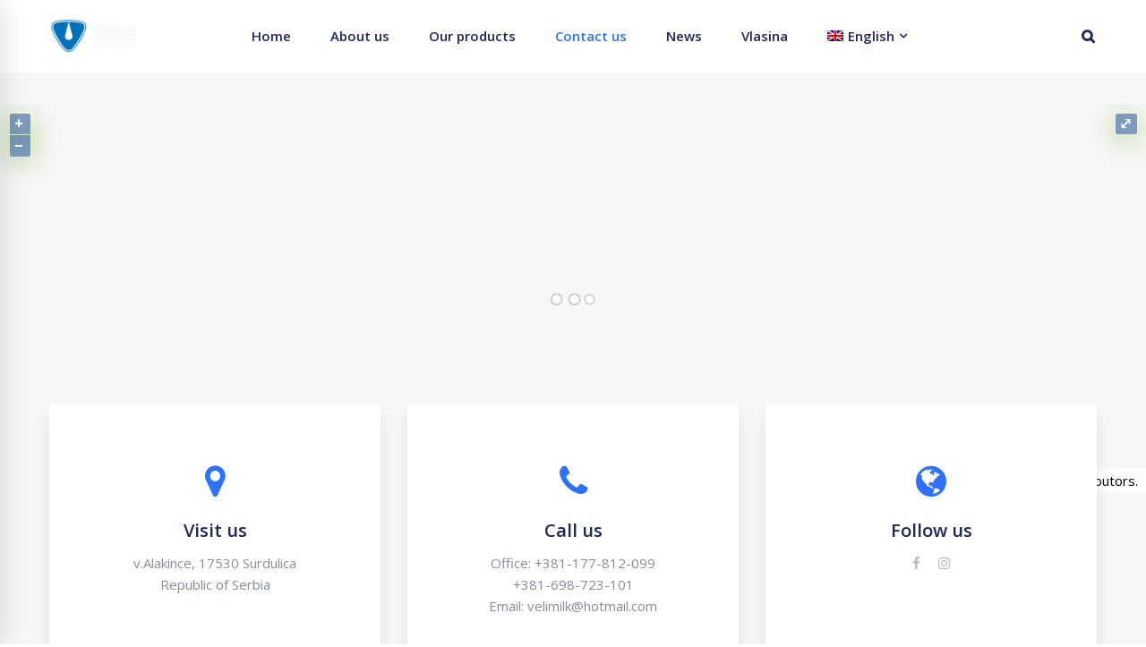

--- FILE ---
content_type: text/html; charset=UTF-8
request_url: https://mlekaravelickovic.rs/index.php/contact-us/?lang=en
body_size: 17706
content:
<!DOCTYPE html>
<html lang="en-US">
<head>
	<meta charset="UTF-8">
	<meta name="viewport" content="width=device-width, initial-scale=1">
	<link rel="profile" href="http://gmpg.org/xfn/11">
		<title>Contact us &#8211; Porodična Mlekara Velicković</title>
<link rel="alternate" hreflang="sr" href="https://mlekaravelickovic.rs/index.php/kontakt/" />
<link rel="alternate" hreflang="en" href="https://mlekaravelickovic.rs/index.php/contact-us/?lang=en" />
<link rel='dns-prefetch' href='//s.w.org' />
<link href='https://fonts.gstatic.com' crossorigin='anonymous' rel='preconnect' />
<link href='https://ajax.googleapis.com' rel='preconnect' />
<link href='https://fonts.googleapis.com' rel='preconnect' />
<link rel="alternate" type="application/rss+xml" title="Porodična Mlekara Velicković &raquo; Feed" href="https://mlekaravelickovic.rs/index.php/feed/?lang=en" />
		<script type="text/javascript">
			window._wpemojiSettings = {"baseUrl":"https:\/\/s.w.org\/images\/core\/emoji\/11\/72x72\/","ext":".png","svgUrl":"https:\/\/s.w.org\/images\/core\/emoji\/11\/svg\/","svgExt":".svg","source":{"concatemoji":"https:\/\/mlekaravelickovic.rs\/wp-includes\/js\/wp-emoji-release.min.js"}};
			!function(e,a,t){var n,r,o,i=a.createElement("canvas"),p=i.getContext&&i.getContext("2d");function s(e,t){var a=String.fromCharCode;p.clearRect(0,0,i.width,i.height),p.fillText(a.apply(this,e),0,0);e=i.toDataURL();return p.clearRect(0,0,i.width,i.height),p.fillText(a.apply(this,t),0,0),e===i.toDataURL()}function c(e){var t=a.createElement("script");t.src=e,t.defer=t.type="text/javascript",a.getElementsByTagName("head")[0].appendChild(t)}for(o=Array("flag","emoji"),t.supports={everything:!0,everythingExceptFlag:!0},r=0;r<o.length;r++)t.supports[o[r]]=function(e){if(!p||!p.fillText)return!1;switch(p.textBaseline="top",p.font="600 32px Arial",e){case"flag":return s([55356,56826,55356,56819],[55356,56826,8203,55356,56819])?!1:!s([55356,57332,56128,56423,56128,56418,56128,56421,56128,56430,56128,56423,56128,56447],[55356,57332,8203,56128,56423,8203,56128,56418,8203,56128,56421,8203,56128,56430,8203,56128,56423,8203,56128,56447]);case"emoji":return!s([55358,56760,9792,65039],[55358,56760,8203,9792,65039])}return!1}(o[r]),t.supports.everything=t.supports.everything&&t.supports[o[r]],"flag"!==o[r]&&(t.supports.everythingExceptFlag=t.supports.everythingExceptFlag&&t.supports[o[r]]);t.supports.everythingExceptFlag=t.supports.everythingExceptFlag&&!t.supports.flag,t.DOMReady=!1,t.readyCallback=function(){t.DOMReady=!0},t.supports.everything||(n=function(){t.readyCallback()},a.addEventListener?(a.addEventListener("DOMContentLoaded",n,!1),e.addEventListener("load",n,!1)):(e.attachEvent("onload",n),a.attachEvent("onreadystatechange",function(){"complete"===a.readyState&&t.readyCallback()})),(n=t.source||{}).concatemoji?c(n.concatemoji):n.wpemoji&&n.twemoji&&(c(n.twemoji),c(n.wpemoji)))}(window,document,window._wpemojiSettings);
		</script>
		<style type="text/css">
img.wp-smiley,
img.emoji {
	display: inline !important;
	border: none !important;
	box-shadow: none !important;
	height: 1em !important;
	width: 1em !important;
	margin: 0 .07em !important;
	vertical-align: -0.1em !important;
	background: none !important;
	padding: 0 !important;
}
</style>
<link rel='stylesheet' id='rs-plugin-settings-css'  href='https://mlekaravelickovic.rs/wp-content/plugins/revslider/public/assets/css/settings.css' type='text/css' media='all' />
<style id='rs-plugin-settings-inline-css' type='text/css'>
#rs-demo-id {}
</style>
<link rel='stylesheet' id='wcml-dropdown-0-css'  href='https://mlekaravelickovic.rs/wp-content/plugins/woocommerce-multilingual/templates/currency-switchers/legacy-dropdown/style.css' type='text/css' media='all' />
<link rel='stylesheet' id='woocommerce-layout-css'  href='https://mlekaravelickovic.rs/wp-content/plugins/woocommerce/assets/css/woocommerce-layout.css' type='text/css' media='all' />
<link rel='stylesheet' id='woocommerce-smallscreen-css'  href='https://mlekaravelickovic.rs/wp-content/plugins/woocommerce/assets/css/woocommerce-smallscreen.css' type='text/css' media='only screen and (max-width: 768px)' />
<link rel='stylesheet' id='woocommerce-general-css'  href='https://mlekaravelickovic.rs/wp-content/plugins/woocommerce/assets/css/woocommerce.css' type='text/css' media='all' />
<link rel='stylesheet' id='wpml-legacy-dropdown-0-css'  href='//mlekaravelickovic.rs/wp-content/plugins/sitepress-multilingual-cms/templates/language-switchers/legacy-dropdown/style.css' type='text/css' media='all' />
<link rel='stylesheet' id='wpml-menu-item-0-css'  href='//mlekaravelickovic.rs/wp-content/plugins/sitepress-multilingual-cms/templates/language-switchers/menu-item/style.css' type='text/css' media='all' />
<link rel='stylesheet' id='swiper-css'  href='https://mlekaravelickovic.rs/wp-content/themes/autoxpert/assets/custom_libs/swiper/css/swiper.min.css' type='text/css' media='all' />
<link rel='stylesheet' id='lightgallery-css'  href='https://mlekaravelickovic.rs/wp-content/themes/autoxpert/assets/custom_libs/lightgallery/css/lightgallery.min.css' type='text/css' media='all' />
<link rel='stylesheet' id='insight-style-css'  href='https://mlekaravelickovic.rs/wp-content/themes/autoxpert/style.css' type='text/css' media='all' />
<style id='insight-style-inline-css' type='text/css'>
.woocommerce .amount {
	display: none;
}

.tm-testimonial.style-2 .testimonial-desc {
	
	text-align: left;
	justify-content: left;
}

.shop-filter-right {
	display: none;
}

.woocommerce .product .badges .onsale {
	display: none;
}
.woocommerce #respond input#submit, .woocommerce a.button, .woocommerce button.button, .woocommerce input.button, .woocommerce a.button.alt, .woocommerce input.button.alt, .button {
	display: none;
}

.woocommerce.single-product div.product .in-stock {
	display: none;
}

.woocommerce.single-product div.product form.cart div.quantity input, .woocommerce.single-product div.product form.cart div.quantity button {
	display: none;
}

.footer-image-logo {
	margin-left: -40px;
}
.primary-font,.tm-button,button,input,select,textarea{font-family:Open Sans}.primary-font-important{font-family:Open Sans !important}::-moz-selection{color:#fff;background-color:#1F275F}::selection{color:#fff;background-color:#1F275F}body{font-size:15px}h1,.h1{font-size:39.2px}h2,.h2{font-size:26.6px}h3,.h3{font-size:22.4px}h4,.h4{font-size:18.2px}h5,.h5{font-size:14px}h6,.h6{font-size:11.2px}@media(min-width:544px) and(max-width:1199px){body{font-size:calc(15px +(15 - 15) *((100vw - 554px) / 646))}h1,.h1{font-size:calc(39.2px +(56 - 39.2) *((100vw - 554px) / 646))}h2,.h2{font-size:calc(26.6px +(38 - 26.6) *((100vw - 554px) / 646))}h3,.h3{font-size:calc(22.4px +(32 - 22.4) *((100vw - 554px) / 646))}h4,.h4{font-size:calc(18.2px +(26 - 18.2) *((100vw - 554px) / 646))}h5,.h5{font-size:calc(14px +(20 - 14) *((100vw - 554px) / 646))}h6,.h6{font-size:calc(11.2px +(16 - 11.2) *((100vw - 554px) / 646))}}.tm-sticky-kit.is_stuck{padding-top:30px}.boxed{max-width:1200px}@media(min-width:1200px){.container{max-width:1200px}}.primary-color,.nav-links .nav-previous a,.nav-links .nav-next a,.topbar a,a.liked,blockquote,.comment-list .fn a,.widget_recent_entries a,.widget_recent_comments a,.widget_archive a,.widget_categories a,.widget_meta a,.widget_product_categories a,.widget_rss a,.widget_pages a,.widget_nav_menu a,.insight-core-bmw a,.tm-drop-cap.style-1 .drop-cap,.tm-team-member.style-1 .name a,.tm-services.style-6 .post-title,.tm-services.style-6 .post-title a,.tm-button,.tm-button.style-1.tm-button-white,.tm-button.style-2.tm-button-white:hover,.tm-button.style-3.tm-button-default,.tm-button.style-3.tm-button-primary,.tm-pricing.tm-pricing-box.style-1 .period,.tm-pricing.tm-pricing-box.style-3 .tm-pricing-list,.wpcf7-text.wpcf7-text,.wpcf7-textarea,.tm-list--icon .tm-list__marker,.tm-list--h-flow .tm-list__title,.tm-info-boxes.style-metro .grid-item.skin-secondary .box-title,.tm-info-boxes.style-metro .grid-item.skin-secondary .box-text,.tm-counter.style-1 .number-wrap,.tm-countdown.skin-dark .number,.tm-countdown.skin-dark .separator,.tm-swiper.nav-style-1 .swiper-nav-button,.tm-grid-wrapper .btn-filter,.tm-mailchimp-form.skin-primary input[type=text],.tm-mailchimp-form.skin-primary input[type=email],.page-template-one-page-scroll[data-row-skin='dark'] #fp-nav ul li .fp-tooltip,.comment-nav-links li a,.comment-nav-links li span,.comment-list .fn,.gmap-marker-content,.vc_tta-color-primary.vc_tta-style-outline .vc_tta-panel .vc_tta-panel-title>a,.wpb-js-composer .vc_tta-style-arden-01 .vc_tta-tab,.wpb-js-composer .vc_tta.vc_general.vc_tta-style-arden-03 .vc_tta-tab.vc_active,.portfolio-details-list label{color:#1F275F}.primary-color-important,.primary-color-hover-important:hover,.tm-box-icon:hover .heading.primary-color-hover-important,.tm-box-icon:hover .icon i.primary-color-hover-important,.tm-box-icon:hover .text.primary-color-hover-important,.rev-button-fill-primary:hover,.rev-button-outline-primary,.page-template-one-page-scroll[data-row-skin='dark'] .popup-search-wrap i,.page-template-one-page-scroll[data-row-skin='dark'] .mini-cart .mini-cart-icon{color:#1F275F!important}.primary-background-color,.lg-backdrop,.page-loading,.page-popup-search,.page-close-mobile-menu i,.page-close-mobile-menu i:before,.page-close-mobile-menu i:after,.tm-grid-wrapper .filter-counter,.tm-blog.style-1 .post-quote,.tm-blog.style-2 .post-overlay,.tm-blog.style-3 .post-quote,.tm-blog.style-4 .post-quote,.tm-blog.style-4 .post-overlay,.tm-blog.style-5 .post-quote,.single-post .post-feature .post-quote,.tm-button.style-1.tm-button-default:hover,.tm-button.style-1.tm-button-white:hover,.tm-button.style-1.tm-button-third:hover,.tm-button.style-1.tm-button-primary,.tm-button.style-1.tm-button-secondary:hover,.tm-button.style-2.tm-button-default:hover,.tm-button.style-2.tm-button-primary:hover,.scrollup,.tm-team-member.style-2 .overlay,.tm-blockquote.skin-dark,.tm-drop-cap.style-2 .drop-cap,.tm-portfolio [data-overlay-animation='hover-dir'] .post-overlay,.tm-portfolio [data-overlay-animation='faded'] .post-overlay,.single-portfolio .swiper-nav-button:hover,.single-portfolio .related-portfolio-wrap .post-overlay,.tm-gallery .overlay,.scrollup,.tm-services .service-readmore:hover,.page-preloader .object,.portfolio-details-gallery .gallery-item .overlay,.vc_tta-color-primary.vc_tta-style-classic .vc_tta-tab>a,.vc_tta-color-primary.vc_tta-style-classic .vc_tta-panel .vc_tta-panel-heading,.vc_tta-tabs.vc_tta-color-primary.vc_tta-style-modern .vc_tta-tab>a,.vc_tta-color-primary.vc_tta-style-modern .vc_tta-panel .vc_tta-panel-heading,.vc_tta-color-primary.vc_tta-style-flat .vc_tta-panel .vc_tta-panel-body,.vc_tta-color-primary.vc_tta-style-flat .vc_tta-panel .vc_tta-panel-heading,.vc_tta-color-primary.vc_tta-style-flat .vc_tta-tab>a,.vc_tta-color-primary.vc_tta-style-outline .vc_tta-panel:not(.vc_active) .vc_tta-panel-heading:focus,.vc_tta-color-primary.vc_tta-style-outline .vc_tta-panel:not(.vc_active) .vc_tta-panel-heading:hover,.vc_tta-color-primary.vc_tta-style-outline .vc_tta-tab:not(.vc_active)>a:focus,.vc_tta-color-primary.vc_tta-style-outline .vc_tta-tab:not(.vc_active)>a:hover,.wpb-js-composer .vc_tta-style-arden-01 .vc_tta-tab.vc_active>a{background-color:#1F275F}.primary-background-color-important,.primary-background-color-hover-important:hover,.rev-button-fill-primary,.rev-button-outline-primary:hover,.mejs-controls .mejs-time-rail .mejs-time-current,.page-template-one-page-scroll[data-row-skin='dark'] .page-open-mobile-menu i,.page-template-one-page-scroll[data-row-skin='dark'] .page-open-mobile-menu i:before,.page-template-one-page-scroll[data-row-skin='dark'] .page-open-mobile-menu i:after,.page-template-one-page-scroll[data-row-skin='dark'] .page-open-main-menu i,.page-template-one-page-scroll[data-row-skin='dark'] .page-open-main-menu i:before,.page-template-one-page-scroll[data-row-skin='dark'] .page-open-main-menu i:after{background-color:#1F275F!important}.primary-border-color,.tm-button.style-1.tm-button-default,.tm-button.style-1.tm-button-third,.tm-button.style-1.tm-button-primary,.tm-button.style-2.tm-button-default:hover,.tm-button.style-2.tm-button-primary,.tm-button.style-2.tm-button-default,.vc_tta-color-primary.vc_tta-style-classic .vc_tta-panel .vc_tta-panel-heading,.vc_tta-color-primary.vc_tta-style-outline .vc_tta-panel .vc_tta-panel-heading,.vc_tta-color-primary.vc_tta-style-outline .vc_tta-controls-icon::after,.vc_tta-color-primary.vc_tta-style-outline .vc_tta-controls-icon::before,.vc_tta-color-primary.vc_tta-style-outline .vc_tta-panel .vc_tta-panel-body,.vc_tta-color-primary.vc_tta-style-outline .vc_tta-panel .vc_tta-panel-body::after,.vc_tta-color-primary.vc_tta-style-outline .vc_tta-panel .vc_tta-panel-body::before,.vc_tta-tabs.vc_tta-color-primary.vc_tta-style-outline .vc_tta-tab>a,.tm-mailchimp-form.skin-primary input[type=text],.tm-mailchimp-form.skin-primary input[type=email]{border-color:#1F275F}.primary-border-color-important,.primary-border-color-hover-important:hover,.rev-button-fill-primary,.rev-button-outline-primary{border-color:#1F275F!important}.tm-grid-wrapper .filter-counter:before,.wpb-js-composer .vc_tta-style-arden-01 .vc_tta-tab.vc_active:after{border-top-color:#1F275F}.wpb-js-composer .vc_tta-style-arden-03 .vc_tta-tab.vc_active:after{border-left-color:#1F275F}.woocommerce .cart.shop_table .amount,.woocommerce .cart-collaterals .amount,.woocommerce .cart.shop_table td.product-subtotal,.woocommerce.single-product div.product .product_meta a,.woocommerce ul.product_list_widget li>a,.woocommerce .cart_list.product_list_widget a,.mini-cart .widget_shopping_cart_content li>a:not(.remove),.widget_shopping_cart_content .woocommerce-Price-amount,.widget_shopping_cart_content .amount,.woocommerce.single-product div.product form.cart label,.woocommerce .cart.shop_table td.product-name a,.woocommerce table.woocommerce-checkout-review-order-table .amount{color:#1F275F}.woocommerce.single-product div.product .single_add_to_cart_button:hover,.woocommerce .cats .product-category:hover .cat-text,.tm-product div.product-item:hover .product-overlay,.tm-shop div.product-item .product-overlay,.woocommerce .products div.product .product-overlay,.woocommerce #respond input#submit.disabled:hover,.woocommerce #respond input#submit:disabled:hover,.woocommerce #respond input#submit:disabled[disabled]:hover,.woocommerce a.button.disabled:hover,.woocommerce a.button:disabled:hover,.woocommerce a.button:disabled[disabled]:hover,.woocommerce button.button.disabled:hover,.woocommerce button.button:disabled:hover,.woocommerce button.button:disabled[disabled]:hover,.woocommerce input.button.disabled:hover,.woocommerce input.button:disabled:hover,.woocommerce input.button:disabled[disabled]:hover,.woocommerce #respond input#submit:hover,.woocommerce a.button:hover,.woocommerce button.button:hover,.woocommerce input.button:hover,.woocommerce a.button.alt:hover,.woocommerce input.button.alt:hover,.button:hover{background-color:#1F275F}.woocommerce.single-product div.product .images .thumbnails .item img:hover,.woocommerce.single-product div.product .single_add_to_cart_button:hover{border-color:#1F275F}.woocommerce #respond input#submit:hover,.woocommerce a.button:hover,.woocommerce button.button:hover,.woocommerce input.button:hover,.woocommerce a.button.alt:hover,.woocommerce input.button.alt:hover,.button:hover{box-shadow:0 3px 30px -6px #1F275F}.tm-button.style-1.tm-button-default.has-shadow:hover,.tm-button.style-1.tm-button-third.has-shadow:hover,.tm-button.style-1.tm-button-secondary.has-shadow:hover,.tm-button.style-1.tm-button-white.has-shadow:hover,.scrollup,.tm-services .service-readmore:hover,.tm-button.style-1.tm-button-primary.has-shadow{box-shadow:0 3px 30px -6px #1F275F}.secondary-color,.tm-heading .heading strong,.nav-links .nav-previous a:hover,.nav-links .nav-next a:hover,.page-pagination li a,.comment-reply-link,.comment-list .comment-meta .comment-reply-link,.tm-team-member.style-1 .phone,.tm-button.style-2.tm-button-secondary,.tm-button.style-3.tm-button-secondary,.tm-contact-form-7.skin-secondary .wpcf7-text.wpcf7-text,.tm-contact-form-7.skin-secondary .wpcf7-textarea,.tm-contact-form-7.skin-secondary .wpcf7-select,.tm-list--h-flow .tm-list__marker,.tm-list--vertical-numbered .tm-list__marker,.tm-pricing.tm-pricing-box.style-1 .price,.tm-pricing.tm-pricing-box.style-1 .tm-pricing-list li i,.tm-pricing.tm-pricing-box.style-3 .price,.tm-twitter .tweet:before,.tm-swiper.nav-style-1 .swiper-nav-button:hover,.tm-countdown.skin-light .number,.tm-popup-video .video-play i:hover,.tm-popup-video.style-button .video-play i,.tm-box-icon.style-1 .icon,.tm-accordion .accordion-section .accordion-title .number,.tm-accordion .accordion-section.active .accordion-title:before,.highlight-text mark,.typed-text mark,.tm-info-boxes.style-metro .grid-item.skin-primary .box-title,.single-post .page-main-content .post-categories,.single-post .page-main-content .post-tags span,.single-post .related-posts .related-post-title a:hover,.tm-blog.style-1 .post-title a:hover,.tm-blog.style-1 .post-categories,.tm-blog.style-2 .post-title a:hover,.tm-blog.style-2 .post-categories,.tm-blog.style-3 .post-title a:hover,.tm-blog.style-3 .post-categories,.tm-blog.style-4 .post-title a:hover,.tm-blog.style-4 .post-categories,.tm-blog.style-5 .post-categories,.tm-blog.style-5 .post-title a:hover,.tm-blog.style-6 .post-title a:hover,.tm-portfolio [data-overlay-animation='hover-dir'] .post-overlay-title a,.tm-portfolio [data-overlay-animation='hover-dir'] .post-overlay-categories a:hover,.tm-portfolio [data-overlay-animation='faded'] .post-overlay-title a,.tm-portfolio [data-overlay-animation='faded'] .post-overlay-categories a:hover,.tm-portfolio .post-title:hover,.tm-portfolio .post-categories a:hover,.tm-mailchimp-form.skin-secondary input[type=text],.tm-mailchimp-form.skin-secondary input[type=email],.tm-list-price .price,.tm-menu .menu-price,.page-content .tm-custom-menu.style-1 .menu a:hover,.page-template-portfolio-fullscreen-slider .portfolio-categories,.page-template-portfolio-fullscreen-slider .portfolio-title a:hover,.page-template-portfolio-fullscreen-split-slider .portfolio-categories,.page-template-portfolio-fullscreen-split-slider .portfolio-title a:hover,.page-template-portfolio-fullscreen-split-slider .tm-social-network a:hover,.page-template-portfolio-fullscreen-carousel-slider .portfolio-categories,.page-template-portfolio-fullscreen-carousel-slider .portfolio-title a:hover,.single-portfolio .related-portfolio-wrap .post-overlay-title a,.single-portfolio .related-portfolio-wrap .post-overlay-categories a:hover,.gmap-marker-title,.page-popup-search .search-field,.page-popup-search .search-field:focus,.page-popup-search .form-description,.cs-countdown .number,.page-links>a,.tm-view-demo-icon .item-icon,.menu--primary .menu-item-feature,.tm-posts-widget .post-widget-title a:hover,.tm-blog.style-1 .post-date span,.tm-blog.style-1 .post-read-more a,.page-template-maintenance .maintenance-title{color:#2D72FE}.page-popup-search .search-field:-webkit-autofill{-webkit-text-fill-color:#2D72FE}.secondary-color-important,.secondary-color-hover-important:hover,.tm-box-icon:hover .heading.secondary-color-hover-important,.tm-box-icon:hover .text.secondary-color-hover-important,.tm-box-icon:hover .icon i.secondary-color-hover-important{color:#2D72FE!important}.secondary-background-color,.single-post .format-gallery .swiper-pagination .swiper-pagination-bullet:hover,.single-post .format-gallery .swiper-pagination .swiper-pagination-bullet-active,.tm-services.style-2 .service-item .post-info .post-read-more:hover .service-readmore,.related-services-wrap .related-service-item .post-info .post-read-more:hover .service-readmore,.tm-services.style-5 .service-item .post-info .post-read-more:hover .service-readmore,.page-sidebar .insight-core-bmw li.current-menu-item>a:before,.page-sidebar .widget_categories li.current-cat>a:before,.page-sidebar .widget_categories li:hover>a:before,.page-loading .sk-child,.animated-dot .middle-dot,.animated-dot div[class*='signal'],.tm-contact-form-7.skin-secondary .wpcf7-submit:hover,.lg-progress-bar .lg-progress,.tm-grid-wrapper .btn-filter:hover .filter-text:after,.tm-grid-wrapper .btn-filter.current .filter-text:after,.tm-blog.style-1 .post-item .post-link,.tm-blog.style-3 .post-item .post-link,.tm-blog.style-4 .post-item .post-link,.tm-blog.style-5 .post-item .post-link,.single-post .post-feature .post-link,.tm-info-boxes.style-metro .grid-item.skin-secondary,.tm-button.style-1.tm-button-secondary,.tm-button.style-1.tm-button-primary:hover,.tm-button.style-2.tm-button-secondary:hover,.tm-pricing.tm-pricing-box.style-2,.tm-timeline ul li:after,.page-template-fullscreen-split-feature .tm-social-network a span:after,.tm-mailchimp-form.skin-secondary button:hover,.tm-mailchimp-form.skin-secondary button:focus,.tm-mailchimp-form.skin-secondary input[type=submit]:hover,.tm-mailchimp-form.skin-secondary input[type=submit]:focus,.tm-mailchimp-form.skin-secondary input[type=reset]:hover,.tm-mailchimp-form.skin-secondary input[type=reset]:focus,.maintenance-progress:before,.tm-social-networks.tm-social-networks--title .tm-social-networks__link span:after,.tm-view-demo .overlay,.mCS-carepair .mCSB_scrollTools.mCSB_scrollTools_horizontal .mCSB_dragger .mCSB_dragger_bar,.tagcloud a:hover,.post-tags a:hover,.single-post .page-main-content .post-tags a:hover,.page-pagination li .current,.page-links>span,.tm-swiper.nav-style-2 .swiper-nav-button:hover,.tm-swiper.nav-style-3 .swiper-nav-button:hover,.tm-swiper.pagination-style-1 .swiper-pagination-bullet:hover,.tm-swiper.pagination-style-1 .swiper-pagination-bullet-active,.tm-services .service-readmore,.tm-popup-video.button-style-2 .video-play{background-color:#2D72FE}.secondary-background-color-important,.secondary-background-color-hover-important:hover,.tm-swiper.pagination-style-1 .swiper-pagination-bullet.swiper-pagination-bullet-active,.rev-button-outline-secondary:hover{background-color:#2D72FE!important}.secondary-border-color,.tagcloud a:hover,.post-tags a:hover,.single-post .page-main-content .post-tags a:hover,.tm-button.style-1.tm-button-default:hover,.tm-button.style-1.tm-button-third:hover,.tm-button.style-1.tm-button-secondary,.tm-button.style-2.tm-button-secondary,.tm-button.style-3 span,.tm-contact-form-7.skin-secondary .wpcf7-submit:hover,.lg-outer .lg-thumb-item.active,.lg-outer .lg-thumb-item:hover,.tm-accordion .accordion-section.active .accordion-title,.tm-accordion .accordion-section:hover .accordion-title,.page-template-portfolio-fullscreen-split-slider #multiscroll-nav .active span,.tm-mailchimp-form.skin-secondary button:hover,.tm-mailchimp-form.skin-secondary button:focus,.tm-mailchimp-form.skin-secondary input[type=submit]:hover,.tm-mailchimp-form.skin-secondary input[type=submit]:focus,.tm-mailchimp-form.skin-secondary input[type=reset]:hover,.tm-mailchimp-form.skin-secondary input[type=reset]:focus,.page-links>span,.error404 .error-buttons a,.tm-contact-form-7.skin-02 input[type='text']:focus,.tm-contact-form-7.skin-02 input[type='email']:focus,.tm-contact-form-7.skin-02 input[type='url']:focus,.tm-contact-form-7.skin-02 input[type='password']:focus,.tm-contact-form-7.skin-02 input[type='search']:focus,.tm-contact-form-7.skin-02 input[type='number']:focus,.tm-contact-form-7.skin-02 input[type='tel']:focus,.tm-contact-form-7.skin-02 input[type='range']:focus,.tm-contact-form-7.skin-02 input[type='date']:focus,.tm-contact-form-7.skin-02 input[type='month']:focus,.tm-contact-form-7.skin-02 input[type='week']:focus,.tm-contact-form-7.skin-02 input[type='time']:focus,.tm-contact-form-7.skin-02 input[type='datetime']:focus,.tm-contact-form-7.skin-02 input[type='datetime-local']:focus,.tm-contact-form-7.skin-02 input[type='color']:focus,.tm-contact-form-7.skin-02 textarea:focus,input[type='text']:focus,input[type='email']:focus,input[type='url']:focus,input[type='password']:focus,input[type='search']:focus,input[type='number']:focus,input[type='tel']:focus,input[type='range']:focus,input[type='date']:focus,input[type='month']:focus,input[type='week']:focus,input[type='time']:focus,input[type='datetime']:focus,input[type='datetime-local']:focus,input[type='color']:focus,textarea:focus,.comment-nav-links li a:hover,.comment-nav-links li .current,.page-pagination li .current{border-color:#2D72FE}.secondary-border-color-important,.secondary-border-color-hover-important:hover,#fp-nav ul li a.active span,.fp-slidesNav ul li a.active span,.rev-button-outline-secondary{border-color:#2D72FE!important}.popup-search-opened .page-popup-search .search-field,.menu--primary .sub-menu,.menu--primary .children,.mini-cart .widget_shopping_cart_content,.wpb-js-composer .vc_tta-style-arden-02 .vc_tta-tab.vc_active,.header04 .navigation .menu__container>.current-menu-item>a>.menu-item-title,.header04 .navigation .menu__container>li>a:hover>.menu-item-title{border-bottom-color:#2D72FE}.tm-pricing .tm-pricing-rating{border-right-color:#2D72FE!important}.tm-blockquote.skin-light path{fill:#2D72FE}.woocommerce-Price-amount,.amount,.woocommerce div.product p.price,.woocommerce div.product span.price,.woocommerce.single-product div.product .product_meta a:hover,.woocommerce .widget ins .amount,.woocommerce nav.woocommerce-pagination ul li a,.woocommerce nav.woocommerce-pagination ul li a:hover,.woocommerce nav.woocommerce-pagination ul li a:focus,.woocommerce nav.woocommerce-pagination ul li a:active,.woocommerce #respond input#submit.disabled:hover,.woocommerce #respond input#submit:disabled:hover,.woocommerce #respond input#submit:disabled[disabled]:hover,.woocommerce a.button.disabled:hover,.woocommerce a.button:disabled:hover,.woocommerce a.button:disabled[disabled]:hover,.woocommerce button.button.disabled:hover,.woocommerce button.button:disabled:hover,.woocommerce button.button:disabled[disabled]:hover,.woocommerce input.button.disabled:hover,.woocommerce input.button:disabled:hover,.woocommerce input.button:disabled[disabled]:hover{color:#2D72FE}.woocommerce .widget_price_filter .ui-slider .ui-slider-range,.woocommerce #respond input#submit,.woocommerce a.button,.woocommerce button.button,.woocommerce input.button,.woocommerce a.button.alt,.woocommerce input.button.alt,.button,.woocommerce.single-product div.product .single_add_to_cart_button,.woocommerce nav.woocommerce-pagination ul li span.current,.woocommerce .widget_price_filter .ui-slider .ui-slider-handle{background-color:#2D72FE}body.woocommerce-cart table.cart td.actions .coupon .input-text:focus,.woocommerce nav.woocommerce-pagination ul li span.current,.woocommerce.single-product div.product .single_add_to_cart_button{border-color:#2D72FE}.woocommerce .select2-container .select2-choice{border-bottom-color:#2D72FE}.woocommerce nav.woocommerce-pagination ul li span.current,.woocommerce #respond input#submit,.woocommerce a.button,.woocommerce button.button,.woocommerce input.button,.woocommerce a.button.alt,.woocommerce input.button.alt,.button{box-shadow:0 3px 30px -6px #2D72FE}.post-tags a:hover,.tagcloud a:hover,.tm-button.style-1.tm-button-secondary.has-shadow,.tm-services.style-2 .service-item .post-info .post-read-more:hover .service-readmore,.page-pagination li .current,.page-links>span,.tm-services .service-readmore,.tm-button.style-1.tm-button-primary.has-shadow:hover{box-shadow:0 3px 30px -6px #2D72FE}.tm-services.style-2 .service-item .post-info .post-read-more .service-readmore svg .cls-1,.related-services-wrap .related-service-item .post-info .post-read-more .service-readmore svg .cls-1,.tm-services.style-5 .service-item .post-info .post-read-more .service-readmore svg .cls-1{fill:#2D72FE}.third-color,.tm-pricing.tm-pricing-box.style-3 .tm-pricing-list i,.tm-team-member.style-1 .email,.tm-button.style-3.tm-button-third span,.tm-button.style-2.tm-button-third{color:#58A700}.third-color-important{color:#58A700!important}.third-background-color,.service-price,.tm-testimonial.style-1 .post-thumbnail:before,.tm-testimonial.style-2 .post-thumbnail:before,.tm-testimonial.style-3 .post-thumbnail:before,.tm-button.style-1.tm-button-default,.tm-button.style-2.tm-button-third:hover,.tm-button.style-1.tm-button-third{background-color:#58A700}.third-border-color,.tm-button.style-2.tm-button-third{border-color:#58A700}.service-price,.tm-button.style-1.tm-button-default.has-shadow,.tm-button.style-1.tm-button-third.has-shadow{box-shadow:0 3px 30px -6px #58A700}.woocommerce.single-product div.product .woocommerce-tabs ul.tabs li.active,.woocommerce .product .badges .new,.tm-shop div.product-item .badges .new{background-color:#58A700}.woocommerce.single-product div.product .woocommerce-tabs ul.tabs li.active{border-color:#58A700}.woocommerce.single-product div.product .woocommerce-tabs ul.tabs li.active{box-shadow:0 3px 30px -6px #58A700}
</style>
<link rel='stylesheet' id='font-awesome-css'  href='https://mlekaravelickovic.rs/wp-content/themes/autoxpert/assets/libs/font-awesome/css/font-awesome.min.css' type='text/css' media='all' />
<link rel='stylesheet' id='pe-stroke-7-css'  href='https://mlekaravelickovic.rs/wp-content/themes/autoxpert/assets/libs/pixeden-stroke-7-icon/css/pe-icon-7-stroke.min.css' type='text/css' media='all' />
<link rel='stylesheet' id='justifiedGallery-css'  href='https://mlekaravelickovic.rs/wp-content/themes/autoxpert/assets/custom_libs/justifiedGallery/justifiedGallery.min.css' type='text/css' media='all' />
<link rel='stylesheet' id='js_composer_front-css'  href='https://mlekaravelickovic.rs/wp-content/plugins/js_composer/assets/css/js_composer.min.css' type='text/css' media='all' />
<link rel='stylesheet' id='js_composer_custom_css-css'  href='//mlekaravelickovic.rs/wp-content/uploads/js_composer/custom.css' type='text/css' media='all' />
<link rel='stylesheet' id='kirki-styles-theme-css'  href='https://mlekaravelickovic.rs/wp-content/plugins/insight-core//libs/kirki/assets/css/kirki-styles.css' type='text/css' media='all' />
<style id='kirki-styles-theme-inline-css' type='text/css'>
.page-header-inner{background-color:#fff;border-bottom-color:rgba(0,0,0,0);background-repeat:no-repeat;background-position:center center;background-attachment:scroll;padding-top:0px;padding-bottom:0px;margin-top:0px;margin-bottom:0px;-webkit-background-size:cover;-moz-background-size:cover;-ms-background-size:cover;-o-background-size:cover;background-size:cover;}.page-open-mobile-menu i, .page-open-mobile-menu i:before, .page-open-mobile-menu i:after, .page-open-main-menu i, .page-open-main-menu i:before, .page-open-main-menu i:after{background-color:#1f275f;}.popup-search-wrap i, .mini-cart .mini-cart-icon{color:#1f275f;}.header-button a{color:#1F275F;border-color:#1F275F;}.header-button a:hover{color:#ffffff;border-color:#fff;background-color:#fff;}.headroom--not-top .page-header-inner{padding-top:0px;padding-bottom:0px;background:rgba( 255, 255, 255, 1 );}.headroom--not-top .menu--primary .menu__container > li > a,.headroom--not-top .menu--primary .menu__container > ul > li >a{padding-top:27px;padding-bottom:27px;padding-left:22px;padding-right:22px;}.headroom--not-top .branding__logo .sticky-logo{width:100px;padding-top:18px;padding-right:0px;padding-bottom:18px;padding-left:0px;}.headroom--not-top .menu--primary > ul > li > a{color:#1F275F;}.headroom--not-top .menu--primary > ul > li:hover > a, .headroom--not-top .menu--primary > ul > li > a:focus, .headroom--not-top .menu--primary > ul > li.current-menu-item > a, .headroom--not-top .menu--primary > ul > li.current-menu-item > a .menu-item-title{color:#2D72FE;}.headroom--not-top .menu--primary .menu__container > li.menu-item-has-children > a:after{color:rgba(17,17,17 ,0.5);}.headroom--not-top .menu--primary .menu__container > li.menu-item-has-children:hover > a:after{color:#1F275F;}.headroom--not-top .page-open-mobile-menu i, .headroom--not-top .page-open-mobile-menu i:before, .headroom--not-top .page-open-mobile-menu i:after, .headroom--not-top .page-open-main-menu i, .headroom--not-top .page-open-main-menu i:before, .headroom--not-top .page-open-main-menu i:after{background-color:#1F275F;}.headroom--not-top .popup-search-wrap i, .headroom--not-top .mini-cart .mini-cart-icon{color:#1F275F;}.headroom--not-top .header-button a{color:#1F275F;border-color:#1F275F;}.headroom--not-top .header-button a:hover{color:#ffffff;border-color:#1F275F;background-color:#1F275F;}.menu--primary li > a{font-family:"Open Sans", Helvetica, Arial, sans-serif;font-weight:600;line-height:1.2;text-transform:capitalize;font-size:15px;color:#1f275f;}.menu--primary li:hover > a, .menu--primary > ul > li > a:hover, .menu--primary > ul > li > a:focus, .menu--primary .current-menu-item > a{color:#2d72fe;}.menu--primary .sm-simple > li:hover > a .menu-item-title:after, .menu--primary .sm-simple > li.current-menu-item > a .menu-item-title:after, .menu--primary .sm-simple > li.current-menu-parent > a .menu-item-title:after{background-color:#fff;}.menu--primary .sub-menu li > a, .menu--primary .children li > a, .menu--primary .tm-list .item-wrapper{font-family:"Open Sans", Helvetica, Arial, sans-serif;font-weight:400;letter-spacing:0em;line-height:1.2;text-transform:none;}.menu--primary .sub-menu li > a, .menu--primary .children li > a, .menu--primary .tm-list .item-title{font-size:15px;}.menu--primary .children,.menu--primary .sub-menu{background-color:#fff;}.menu--primary .children li > a,.menu--primary .sub-menu li > a,.menu--primary .tm-list .item-wrapper{color:#878c9b;}.menu--primary .children li:hover > a,.menu--primary .children li:hover > a:after,.menu--primary .sub-menu li.current-menu-ancestor > a,.menu--primary .sub-menu li.current-menu-item > a,.menu--primary .sub-menu li:hover > a,.menu--primary .sub-menu li:hover > a:after,.menu--primary .tm-list li:hover .item-wrapper{color:#2D72FE;}.menu--primary .children li:hover > a,.menu--primary .sub-menu li.current-menu-ancestor > a,.menu--primary .sub-menu li.current-menu-item > a,.menu--primary .sub-menu li:hover > a,.menu--primary .tm-list li:hover > a{background-color:rgba( 255, 255, 255, 0 );}.menu--primary .children li + li > a,.menu--primary .mega-menu .menu li + li > a,.menu--primary .sub-menu li + li > a,.menu--primary .tm-list li + li .item-wrapper{border-color:rgba( 255, 255, 255, 0 );}.page-off-canvas-main-menu{background-color:#182141;}.page-off-canvas-main-menu .menu__container > li > a,.page-off-canvas-main-menu .menu__container > ul > li >a{padding-top:0;padding-bottom:0;padding-left:0;padding-right:0;}.page-off-canvas-main-menu .menu__container a{font-family:"Open Sans", Helvetica, Arial, sans-serif;font-weight:400;line-height:1.7;text-transform:none;font-size:32px;color:#fff;}.page-off-canvas-main-menu .menu__container a:hover, .page-off-canvas-main-menu .menu__container a:focus{color:#2D72FE;}.page-off-canvas-main-menu .menu__container .sub-menu a{font-size:20px;}.page-off-canvas-main-menu .menu__container .sub-menu a, .page-off-canvas-main-menu .widgettitle{color:#fff;}.page-off-canvas-main-menu .menu__container .sub-menu a:hover{color:#2D72FE;}.page-mobile-main-menu .menu__container li > a, .page-mobile-main-menu .menu__container .tm-list__title{font-family:"Open Sans", Helvetica, Arial, sans-serif;font-weight:400;letter-spacing:0em;line-height:1.5;text-transform:none;}.page-mobile-main-menu{background-color:#1F275F;}.page-mobile-main-menu .menu__container > li > a{font-size:20px;color:#fff;}.page-mobile-main-menu .menu__container > li > a:hover, .page-mobile-main-menu .current-menu-item > a .menu-item-title{color:#2D72FE;}.page-mobile-main-menu .menu__container > li + li > a, .page-mobile-main-menu .menu__container > li.opened > a{border-color:rgba(255,255,255,.1);}.page-mobile-main-menu .sub-menu li > a, .page-mobile-main-menu .tm-list__item{font-size:17px;color:#878c9b;}.page-mobile-main-menu .sub-menu li > a:hover, .page-mobile-main-menu .tm-list__item:hover{color:#2D72FE;}.page-mobile-main-menu .widgettitle{font-family:"Open Sans", Helvetica, Arial, sans-serif;font-weight:700;letter-spacing:0em;line-height:1.5;text-transform:uppercase;font-size:14px;color:#fff;}.page-title-bar-inner{background-color:#1F275F;background-repeat:no-repeat;background-position:left top;background-attachment:scroll;padding-top:60px;padding-bottom:60px;margin-top:0px;margin-bottom:0px;-webkit-background-size:cover;-moz-background-size:cover;-ms-background-size:cover;-o-background-size:cover;background-size:cover;}.page-title-bar-overlay{background-color:rgba(0, 0, 0, 0);}.page-title-bar-heading .heading{font-family:"Open Sans", Helvetica, Arial, sans-serif;font-weight:700;letter-spacing:0em;line-height:1.2;text-transform:capitalize;color:#fff;font-size:26px;}.page-title-bar.big-style .page-title-bar-inner{background-color:rgba(0,0,0,0);background-image:url("https://mlekaravelickovic.rs/wp-content/themes/autoxpert/assets/images/page-title-bg.jpg");background-repeat:no-repeat;background-position:left top;background-attachment:scroll;padding-top:110px;padding-bottom:110px;margin-top:0px;margin-bottom:0px;-webkit-background-size:cover;-moz-background-size:cover;-ms-background-size:cover;-o-background-size:cover;background-size:cover;}.page-title-bar.big-style .page-title-bar-overlay{background-color:rgba(0,0,0,0.3);}.page-title-bar.big-style .page-title-bar-heading .heading{font-family:"Open Sans", Helvetica, Arial, sans-serif;font-weight:700;letter-spacing:0em;line-height:1.2;text-transform:none;font-size:38px;}.page-title-bar.big-style .page-title-bar-heading .heading, .page-title-bar.big-style .page-breadcrumb-inner li{color:#ffffff;}.page-title-bar.big-style .page-breadcrumb-inner li a{color:#ffffff;}.page-title-bar.big-style .page-breadcrumb-inner li a:hover{color:#2D72FE;}.page-footer, .page-footer a{font-family:"Open Sans", Helvetica, Arial, sans-serif;font-weight:400;letter-spacing:0em;line-height:1.85;font-size:14px;}.page-footer-inner{background-color:#1F275F;background-repeat:no-repeat;background-position:center center;background-attachment:scroll;padding-top:110px;padding-bottom:0px;-webkit-background-size:cover;-moz-background-size:cover;-ms-background-size:cover;-o-background-size:cover;background-size:cover;}.page-footer-overlay{background-color:rgba( 0, 0, 0, 0 );}.page-footer{color:#80859F;}.page-footer a, .page-footer .widget_recent_entries li a, .page-footer .widget_recent_comments li a, .page-footer .widget_archive li a, .page-footer .widget_categories li a, .page-footer .widget_meta li a, .page-footer .widget_product_categories li a, .page-footer .widget_rss li a, .page-footer .widget_pages li a, .page-footer .widget_nav_menu li a, .page-footer .insight-core-bmw li a{color:#80859F;}.page-footer a:hover, .page-footer .widget_recent_entries li a:hover, .page-footer .widget_recent_comments li a:hover, .page-footer .widget_archive li a:hover, .page-footer .widget_categories li a:hover, .page-footer .widget_meta li a:hover, .page-footer .widget_product_categories li a:hover, .page-footer .widget_rss li a:hover, .page-footer .widget_pages li a:hover, .page-footer .widget_nav_menu li a:hover, .page-footer .insight-core-bmw li a:hover{color:#58A700;}.page-footer .widget-title, .page-footer .widget-title .rsswidget{color:#ffffff;}.page-footer .widget-title{margin-bottom:35px;}.footer{margin-top:0px;margin-bottom:0px;}.site{background-color:#f7f7f7;}body.boxed .site{background-repeat:no-repeat;background-position:left top;background-attachment:fixed;-webkit-background-size:cover;-moz-background-size:cover;-ms-background-size:cover;-o-background-size:cover;background-size:cover;}.page-content{background-color:inherit;background-repeat:repeat;background-position:left top;background-attachment:fixed;-webkit-background-size:cover;-moz-background-size:cover;-ms-background-size:cover;-o-background-size:cover;background-size:cover;}.page-breadcrumb-inner{padding-top:0px;padding-bottom:0px;background-color:rgba(0, 0, 0, 0);}.page-breadcrumb-inner li, .page-breadcrumb-inner li a{font-family:"Open Sans", Helvetica, Arial, sans-serif;font-weight:600;letter-spacing:0em;line-height:14px;text-transform:none;font-size:14px;}.page-breadcrumb-inner li{color:#fff;}.page-breadcrumb-inner li a{color:#fff;}.page-breadcrumb-inner li a:hover{color:#2D72FE;}.page-copyright-inner{padding-top:40px;padding-bottom:40px;margin-top:0px;margin-bottom:0px;background-color:#1F275F;}.page-copyright, .page-copyright a{font-family:"Open Sans", Helvetica, Arial, sans-serif;font-weight:400;letter-spacing:0em;line-height:1.8;font-size:14px;}.page-copyright{color:#80859f;}.page-copyright a{color:#80859f;}.page-copyright a:hover{color:#58A700;}.error404{background-image:url("https://mlekaravelickovic.rs/wp-content/themes/autoxpert/assets/images/image_404.jpg");background-repeat:no-repeat;background-position:center center;background-attachment:scroll;-webkit-background-size:cover;-moz-background-size:cover;-ms-background-size:cover;-o-background-size:cover;background-size:cover;}.branding__logo img, .page-mobile-menu-logo img, .maintenance-header img{width:100px;}.branding__logo img{padding-top:20px;padding-right:0px;padding-bottom:20px;padding-left:0px;}.page-top-bar{padding-top:11px;padding-bottom:11px;margin-top:0px;margin-bottom:0px;background-color:#eeeeee;color:#878c9b;}.page-top-bar, .page-top-bar a{font-family:"Open Sans", Helvetica, Arial, sans-serif;font-weight:400;letter-spacing:0em;line-height:1.8;font-size:14px;}.page-top-bar a{color:#878c9b;}.page-top-bar a:hover, .page-top-bar a:focus{color:#2D72FE;}.top-bar-info .info-icon{color:#2D72FE;}a{color:#bbb;}a:hover, a:focus, .comment-list .comment-meta a:hover, .comment-list .comment-meta a:focus, .woocommerce-MyAccount-navigation .is-active a{color:#2D72FE;}body, .body-font{font-family:"Open Sans", Helvetica, Arial, sans-serif;font-weight:400;letter-spacing:0em;line-height:1.6;}body, .body-color, .sl-count{color:#878c9b;}h1,h2,h3,h4,h5,h6,.h1,.h2,.h3,.h4,.h5,.h6,th{font-family:"Open Sans", Helvetica, Arial, sans-serif;font-weight:600;line-height:1.5;color:#1f275f;}button, input[type="button"], input[type="reset"], input[type="submit"]{background-color:#58A700;border-color:#58A700;color:#ffffff;-webkit-box-shadow:0px 5px 30px 0px rgba(88,167,0,0.5);-moz-box-shadow:0px 5px 30px 0px rgba(88,167,0,0.5);box-shadow:0px 5px 30px 0px rgba(88,167,0,0.5);}button:hover, input[type="button"]:hover, input[type="reset"]:hover, input[type="submit"]:hover{background-color:#1F275F;border-color:#1F275F;color:#ffffff;-webkit-box-shadow:0px 5px 30px 0px rgba(31,39,95,0.5);-moz-box-shadow:0px 5px 30px 0px rgba(31,39,95,0.5);box-shadow:0px 5px 30px 0px rgba(31,39,95,0.5);}.maintenance-number{left:85%;}.maintenance-progress-bar{width:85%;}@media (max-width: 991px){.page-header-inner{padding-top:0px;padding-bottom:0px;margin-top:0px;margin-bottom:0px;}.page-title-bar-inner{padding-top:60px;padding-bottom:60px;margin-top:0px;margin-bottom:0px;}.page-title-bar-heading .heading{font-size:26px;}.page-title-bar.big-style .page-title-bar-inner{padding-top:100px;padding-bottom:100px;margin-top:0px;margin-bottom:0px;}.page-title-bar.big-style .page-title-bar-heading .heading{font-size:36px;}.page-footer-inner{padding-top:100px;padding-bottom:0px;}.footer{margin-top:0px;margin-bottom:0px;}.page-footer, .page-footer a{font-size:14px;}}@media (max-width: 767px){.page-header-inner{padding-top:0px;padding-bottom:0px;margin-top:0px;margin-bottom:0px;}.page-title-bar-inner{padding-top:60px;padding-bottom:60px;margin-top:0px;margin-bottom:0px;}.page-title-bar-heading .heading{font-size:26px;}.page-title-bar.big-style .page-title-bar-inner{padding-top:80px;padding-bottom:80px;margin-top:0px;margin-bottom:0px;}.page-title-bar.big-style .page-title-bar-heading .heading{font-size:28px;}.page-footer-inner{padding-top:100px;padding-bottom:0px;}.footer{margin-top:0px;margin-bottom:0px;}.page-footer, .page-footer a{font-size:14px;}}@media (max-width: 554px){.page-header-inner{padding-top:0px;padding-bottom:0px;margin-top:0px;margin-bottom:0px;}.page-title-bar-inner{padding-top:60px;padding-bottom:60px;margin-top:0px;margin-bottom:0px;}.page-title-bar-heading .heading{font-size:26px;}.page-title-bar.big-style .page-title-bar-inner{padding-top:80px;padding-bottom:80px;margin-top:0px;margin-bottom:0px;}.page-title-bar.big-style .page-title-bar-heading .heading{font-size:26px;}.page-footer-inner{padding-top:90px;padding-bottom:0px;}.footer{margin-top:0px;margin-bottom:0px;}.page-footer, .page-footer a{font-size:14px;}}@media (min-width: 1200px){.menu--primary .menu__container > li > a{padding-top:31px;padding-bottom:31px;padding-left:22px;padding-right:22px;}.menu--primary .menu__container > li{margin-top:0px;margin-bottom:0px;margin-left:0px;margin-right:0px;}.page-breadcrumb-inner{margin-top:0px;margin-bottom:0px;}body, .body-font-size{font-size:15px;}h1,.h1{font-size:56px;}h2,.h2{font-size:38px;}h3,.h3{font-size:32px;}h4,.h4{font-size:26px;}h5,.h5{font-size:20px;}h6,.h6{font-size:16px;}}
</style>
<script type='text/javascript' src='https://mlekaravelickovic.rs/wp-includes/js/jquery/jquery.js'></script>
<script type='text/javascript' src='https://mlekaravelickovic.rs/wp-includes/js/jquery/jquery-migrate.min.js'></script>
<script type='text/javascript' src='https://mlekaravelickovic.rs/wp-content/plugins/woocommerce-multilingual/res/js/front-scripts.min.js'></script>
<script type='text/javascript'>
/* <![CDATA[ */
var actions = {"is_lang_switched":"1","force_reset":"0"};
/* ]]> */
</script>
<script type='text/javascript' src='https://mlekaravelickovic.rs/wp-content/plugins/woocommerce-multilingual/res/js/cart_widget.min.js'></script>
<script type='text/javascript' src='https://mlekaravelickovic.rs/wp-content/plugins/revslider/public/assets/js/jquery.themepunch.tools.min.js'></script>
<script type='text/javascript' src='https://mlekaravelickovic.rs/wp-content/plugins/revslider/public/assets/js/jquery.themepunch.revolution.min.js'></script>
<script type='text/javascript'>
/* <![CDATA[ */
var wc_add_to_cart_params = {"ajax_url":"\/wp-admin\/admin-ajax.php?lang=en","wc_ajax_url":"https:\/\/mlekaravelickovic.rs\/?lang=en&wc-ajax=%%endpoint%%","i18n_view_cart":"View cart","cart_url":"https:\/\/mlekaravelickovic.rs\/index.php\/cart\/?lang=en","is_cart":"","cart_redirect_after_add":"no"};
/* ]]> */
</script>
<script type='text/javascript' src='https://mlekaravelickovic.rs/wp-content/plugins/woocommerce/assets/js/frontend/add-to-cart.min.js'></script>
<script type='text/javascript' src='//mlekaravelickovic.rs/wp-content/plugins/sitepress-multilingual-cms/templates/language-switchers/legacy-dropdown/script.js'></script>
<script type='text/javascript' src='https://mlekaravelickovic.rs/wp-content/plugins/js_composer/assets/js/vendors/woocommerce-add-to-cart.js'></script>
<link rel='https://api.w.org/' href='https://mlekaravelickovic.rs/index.php/wp-json/?lang=en' />
<link rel="EditURI" type="application/rsd+xml" title="RSD" href="https://mlekaravelickovic.rs/xmlrpc.php?rsd" />
<link rel="wlwmanifest" type="application/wlwmanifest+xml" href="https://mlekaravelickovic.rs/wp-includes/wlwmanifest.xml" /> 
<meta name="generator" content="WordPress 4.9.26" />
<meta name="generator" content="WooCommerce 3.2.6" />
<link rel="canonical" href="https://mlekaravelickovic.rs/index.php/contact-us/?lang=en" />
<link rel='shortlink' href='https://mlekaravelickovic.rs/?p=1778&#038;lang=en' />
<link rel="alternate" type="application/json+oembed" href="https://mlekaravelickovic.rs/index.php/wp-json/oembed/1.0/embed/?lang=en&#038;url=https%3A%2F%2Fmlekaravelickovic.rs%2Findex.php%2Fcontact-us%2F%3Flang%3Den" />
<link rel="alternate" type="text/xml+oembed" href="https://mlekaravelickovic.rs/index.php/wp-json/oembed/1.0/embed/?lang=en&#038;url=https%3A%2F%2Fmlekaravelickovic.rs%2Findex.php%2Fcontact-us%2F%3Flang%3Den&#038;format=xml" />
<meta name="generator" content="WPML ver:4.1.2 stt:1,50;" />
<script>cookieAuthorName = "";cookieAuthorEmail = "";</script>	<noscript><style>.woocommerce-product-gallery{ opacity: 1 !important; }</style></noscript>
	<meta name="generator" content="Powered by WPBakery Page Builder - drag and drop page builder for WordPress."/>
<!--[if lte IE 9]><link rel="stylesheet" type="text/css" href="https://mlekaravelickovic.rs/wp-content/plugins/js_composer/assets/css/vc_lte_ie9.min.css" media="screen"><![endif]--><meta name="generator" content="Powered by Slider Revolution 5.4.6.3.1 - responsive, Mobile-Friendly Slider Plugin for WordPress with comfortable drag and drop interface." />
<script type="text/javascript">function setREVStartSize(e){
				try{ var i=jQuery(window).width(),t=9999,r=0,n=0,l=0,f=0,s=0,h=0;					
					if(e.responsiveLevels&&(jQuery.each(e.responsiveLevels,function(e,f){f>i&&(t=r=f,l=e),i>f&&f>r&&(r=f,n=e)}),t>r&&(l=n)),f=e.gridheight[l]||e.gridheight[0]||e.gridheight,s=e.gridwidth[l]||e.gridwidth[0]||e.gridwidth,h=i/s,h=h>1?1:h,f=Math.round(h*f),"fullscreen"==e.sliderLayout){var u=(e.c.width(),jQuery(window).height());if(void 0!=e.fullScreenOffsetContainer){var c=e.fullScreenOffsetContainer.split(",");if (c) jQuery.each(c,function(e,i){u=jQuery(i).length>0?u-jQuery(i).outerHeight(!0):u}),e.fullScreenOffset.split("%").length>1&&void 0!=e.fullScreenOffset&&e.fullScreenOffset.length>0?u-=jQuery(window).height()*parseInt(e.fullScreenOffset,0)/100:void 0!=e.fullScreenOffset&&e.fullScreenOffset.length>0&&(u-=parseInt(e.fullScreenOffset,0))}f=u}else void 0!=e.minHeight&&f<e.minHeight&&(f=e.minHeight);e.c.closest(".rev_slider_wrapper").css({height:f})					
				}catch(d){console.log("Failure at Presize of Slider:"+d)}
			};</script>
		<style type="text/css" id="wp-custom-css">
			.service-price {
	display: none !important;
}

.product-title {
	justify-content: flex-start;
    display: flex;
    padding-top: 30px;
}		</style>
	<style type="text/css" data-type="vc_custom-css">#page-content {
    padding: 0 !important;
}</style><style type="text/css" data-type="vc_shortcodes-custom-css">.vc_custom_1544659142345{margin-bottom: 15px !important;}</style><noscript><style type="text/css"> .wpb_animate_when_almost_visible { opacity: 1; }</style></noscript></head>

<body class="page-template-default page page-id-1778 desktop page-header-above header07 header-sticky-both wide wpb-js-composer js-comp-ver-5.4.5 vc_responsive"  data-content-width="1200px">
	<div id="page-preloader" class="page-loading clearfix">
		<div class="page-load-inner">
			<div class="sk-three-bounce">
				<div class="sk-child sk-bounce1"></div>
				<div class="sk-child sk-bounce2"></div>
				<div class="sk-child sk-bounce3"></div>
			</div>
		</div>
	</div>
<div id="page" class="site">
	<div class="content-wrapper">
						<header id="page-header" class="page-header">
							<div id="page-header-inner" class="page-header-inner" data-sticky="1">
		<div class="container">
			<div class="row row-xs-center">
				<div class="col-xs-6 col-xl-2">
					<div class="branding">
	<div class="branding__logo">
					<a href="https://mlekaravelickovic.rs/?lang=en" rel="home">
				<img src="https://mlekaravelickovic.rs/wp-content/uploads/2018/03/logo_pretty_lat222.png"
					 alt="Porodična Mlekara Velicković" class="main-logo">
				<img src="https://mlekaravelickovic.rs/wp-content/uploads/2018/03/logo_pretty_lat222.png"
					 alt="Porodična Mlekara Velicković" class="light-logo">
				<img src="https://mlekaravelickovic.rs/wp-content/uploads/2018/03/logo_pretty_lat222.png"
					 alt="Porodična Mlekara Velicković" class="dark-logo">
				<img src="https://mlekaravelickovic.rs/wp-content/uploads/2018/03/logo_pretty_lat222.png"
					 alt="Porodična Mlekara Velicković"
					 class="sticky-logo">
			</a>
					</div>
</div>
				</div>

				<div class="col-xl-8 page-navigation-wrap">
					<div id="page-navigation" class="navigation page-navigation">
	<nav id="menu" class="menu menu--primary">
		<ul id="menu-primary-menu-english" class="menu__container sm sm-simple"><li id="menu-item-1852" class="menu-item menu-item-type-post_type menu-item-object-page menu-item-home menu-item-1852"><a href="https://mlekaravelickovic.rs/?lang=en"><span class="menu-item-title">Home</span></a></li>
<li id="menu-item-1850" class="menu-item menu-item-type-post_type menu-item-object-page menu-item-1850"><a href="https://mlekaravelickovic.rs/index.php/o-nama/?lang=en"><span class="menu-item-title">About us</span></a></li>
<li id="menu-item-1853" class="menu-item menu-item-type-post_type menu-item-object-page menu-item-1853"><a href="https://mlekaravelickovic.rs/index.php/shop/?lang=en"><span class="menu-item-title">Our products</span></a></li>
<li id="menu-item-1851" class="menu-item menu-item-type-post_type menu-item-object-page current-menu-item page_item page-item-1778 current_page_item menu-item-1851"><a href="https://mlekaravelickovic.rs/index.php/contact-us/?lang=en"><span class="menu-item-title">Contact us</span></a></li>
<li id="menu-item-1848" class="menu-item menu-item-type-post_type menu-item-object-page menu-item-1848"><a href="https://mlekaravelickovic.rs/index.php/news/?lang=en"><span class="menu-item-title">News</span></a></li>
<li id="menu-item-1864" class="menu-item menu-item-type-post_type menu-item-object-page menu-item-1864"><a href="https://mlekaravelickovic.rs/index.php/vlasina/?lang=en"><span class="menu-item-title">Vlasina</span></a></li>
<li id="menu-item-wpml-ls-49-en" class="menu-item wpml-ls-slot-49 wpml-ls-item wpml-ls-item-en wpml-ls-current-language wpml-ls-menu-item wpml-ls-last-item menu-item-type-wpml_ls_menu_item menu-item-object-wpml_ls_menu_item menu-item-has-children menu-item-wpml-ls-49-en"><a title="English" href="https://mlekaravelickovic.rs/index.php/contact-us/?lang=en"><span class="menu-item-title"><img class="wpml-ls-flag" src="https://mlekaravelickovic.rs/wp-content/plugins/sitepress-multilingual-cms/res/flags/en.png" alt="en" title="English"><span class="wpml-ls-native">English</span></span><span class="toggle-sub-menu"> </span></a><ul class="sub-menu">	<li id="menu-item-wpml-ls-49-sr" class="menu-item wpml-ls-slot-49 wpml-ls-item wpml-ls-item-sr wpml-ls-menu-item wpml-ls-first-item menu-item-type-wpml_ls_menu_item menu-item-object-wpml_ls_menu_item menu-item-wpml-ls-49-sr"><a title="српски" href="https://mlekaravelickovic.rs/index.php/kontakt/"><span class="menu-item-title"><img class="wpml-ls-flag" src="https://mlekaravelickovic.rs/wp-content/plugins/sitepress-multilingual-cms/res/flags/sr.png" alt="sr" title="српски"><span class="wpml-ls-native">српски</span></span></a></li>
</ul>
</li>
</ul>	</nav>
</div>
				</div>

				<div class="col-xs-6 col-xl-2">
					<div class="header-right text-align-xs-right">
													<div class="popup-search-wrap">
								<a href="#" id="btn-open-popup-search" class="btn-open-popup-search"><i
										class="fa fa-search"></i></a>
							</div>
																								<div id="page-open-mobile-menu" class="page-open-mobile-menu">
							<div><i></i></div>
						</div>
					</div>
				</div>
			</div>
		</div>
	</div>
					</header>
		
	<div id="page-content" class="page-content">
		<div class="container">
			<div class="row">

				
				<div id="page-main-content" class="page-main-content col-md-12">
					
<article id="post-1778" class="post-1778 page type-page status-publish hentry">
	<div id="tm-row-696d6b607314f" data-vc-full-width="true" data-vc-full-width-init="false" data-vc-stretch-content="true" class="vc_row vc_row-outer vc_row-fluid vc_row-no-padding"><div id="tm-column-696d6b6074096" class="wpb_column vc_column_container vc_col-sm-12"><div class="vc_column-inner "><div class="wpb_wrapper">
	<div class="wpb_text_column wpb_content_element " >
		<div class="wpb_wrapper">
			<div id="wpgmza_map" class="wpgmza_map" data-settings='{"id":"1","map_title":"My first map","map_width":"100","map_height":"435","map_start_lat":"42.696551","map_start_lng":"22.142641","map_start_location":"42.696551113324404,22.14264116804147","map_start_zoom":"16","default_marker":"0","type":"1","alignment":"4","directions_enabled":"1","styling_enabled":"0","styling_json":"","active":"0","kml":"","bicycle":"0","traffic":"0","dbox":"1","dbox_width":"100","listmarkers":"0","listmarkers_advanced":"0","filterbycat":"0","ugm_enabled":"0","ugm_category_enabled":"0","fusion":"","map_width_type":"\\%","map_height_type":"px","mass_marker_support":"1","ugm_access":"0","order_markers_by":"1","order_markers_choice":"2","show_user_location":"0","default_to":"","other_settings":{"store_locator_enabled":2,"store_locator_distance":2,"store_locator_default_radius":"10","store_locator_not_found_message":"No results found in this location. Please try again.","store_locator_bounce":1,"store_locator_query_string":"ZIP \/ Address:","store_locator_default_address":"","wpgmza_store_locator_restrict":"","store_locator_style":"modern","wpgmza_store_locator_radius_style":"modern","map_max_zoom":"1","transport_layer":0,"wpgmza_show_points_of_interest":0}}' data-map-id='1' Data-maps-engine='open-layers' data-shortcode-attributes='{"id":"1"}' style="display:block; overflow:auto; width:100%; height:435px; float:left;"></div>

		</div>
	</div>
</div></div></div></div><div class="vc_row-full-width vc_clearfix"></div><div id="tm-row-696d6b607a2cf" class="vc_row vc_row-outer vc_row-fluid vc_row-o-equal-height vc_row-flex"><div id="tm-column-696d6b607a6c4" class="wpb_column vc_column_container vc_col-sm-4"><div class="vc_column-inner "><div class="wpb_wrapper"></div></div></div><div id="tm-column-696d6b607a90f" class="wpb_column vc_column_container vc_col-sm-4"><div class="vc_column-inner "><div class="wpb_wrapper"></div></div></div><div id="tm-column-696d6b607ab61" class="wpb_column vc_column_container vc_col-sm-4"><div class="vc_column-inner "><div class="wpb_wrapper"></div></div></div></div><div id="tm-row-696d6b607ae85" class="vc_row vc_row-outer vc_row-fluid"><div id="tm-column-696d6b607b20f" class="wpb_column vc_column_container vc_col-sm-4"><div class="vc_column-inner "><div class="wpb_wrapper"><div id="tm-row-inner-696d6b607bd06" class="vc_row vc_inner vc_row-fluid"><div id="tm-column-inner-696d6b607c465" class="wpb_column vc_column_container vc_col-sm-12"><div class="vc_column-inner "><div class="wpb_wrapper"><div class="tm-box-icon-wrap style-1">
	<div class="tm-box-icon  style-1 tm-animation scale-up" id="tm-heading-696d6b607c823">
				<div class="content-wrap">
												<div class="icon">
						<i class="fa fa-map-marker secondary-color"></i>
					</div>
										<div class="content">
									<h4 class="heading">
						
							Visit us
							
					</h4>
								
							</div>
		</div>
	</div>
</div>

<div class="tm-heading center  tm-animation move-right" id="tm-heading-696d6b607cafb">
	<div class="heading" style="">v.Alakince, 17530 Surdulica<br />
Republic of Serbia</div></div>

</div></div></div></div></div></div></div><div id="tm-column-696d6b607cd92" class="wpb_column vc_column_container vc_col-sm-4"><div class="vc_column-inner "><div class="wpb_wrapper"><div id="tm-row-inner-696d6b607d010" class="vc_row vc_inner vc_row-fluid"><div id="tm-column-inner-696d6b607d273" class="wpb_column vc_column_container vc_col-sm-12"><div class="vc_column-inner "><div class="wpb_wrapper"><div class="tm-box-icon-wrap style-1">
	<div class="tm-box-icon  style-1 tm-animation scale-up" id="tm-heading-696d6b607d5a4">
				<div class="content-wrap">
												<div class="icon">
						<i class="fa fa-phone secondary-color"></i>
					</div>
										<div class="content">
									<h4 class="heading">
						
							Call us
							
					</h4>
								
							</div>
		</div>
	</div>
</div>

<div class="tm-heading center  tm-animation move-right" id="tm-heading-696d6b607d7fe">
	<div class="heading" style="">Office: +381-177-812-099</div></div>


<div class="tm-heading center  tm-animation move-right" id="tm-heading-696d6b607da78">
	<div class="heading" style=""> +381-698-723-101</div></div>


<div class="tm-heading center  tm-animation move-right" id="tm-heading-696d6b607dce8">
	<div class="heading" style=""> Email: velimilk@hotmail.com</div></div>

</div></div></div></div></div></div></div><div id="tm-column-696d6b607df69" class="wpb_column vc_column_container vc_col-sm-4"><div class="vc_column-inner "><div class="wpb_wrapper"><div id="tm-row-inner-696d6b607e20c" class="vc_row vc_inner vc_row-fluid"><div id="tm-column-inner-696d6b607e494" class="wpb_column vc_column_container vc_col-sm-12"><div class="vc_column-inner "><div class="wpb_wrapper"><div class="tm-box-icon-wrap style-1">
	<div class="tm-box-icon  style-1 tm-animation scale-up" id="tm-heading-696d6b607e812">
				<div class="content-wrap">
												<div class="icon">
						<i class="fa fa-globe secondary-color"></i>
					</div>
										<div class="content">
									<h4 class="heading">
						
							Follow us
							
					</h4>
								
							</div>
		</div>
	</div>
</div>
	<div class="tm-social-networks  tm-social-networks--icons tm-social-networks--dark" id="tm-social-networks-696d6b607ea3c">
					<a href="https://www.facebook.com/Mlekara-Velickovic-741295092902391/"
									target="_blank"
													aria-label="Facebook"
													class="tm-social-networks__link hint--bounce hint--top"
							><span><i class="tm-social-networks__icon fa fa-facebook"></i></span></a>
						<a href="https://www.instagram.com/mlekaravelickovic/"
									target="_blank"
													aria-label="Instagram"
													class="tm-social-networks__link hint--bounce hint--top"
							><span><i class="tm-social-networks__icon fa fa-instagram"></i></span></a>
				</div>
</div></div></div></div></div></div></div></div><div id="tm-row-696d6b607ee3d" class="vc_row vc_row-outer vc_row-fluid"><div id="tm-column-696d6b607f1f0" class="wpb_column vc_column_container vc_col-sm-12 vc_col-md-offset-2 vc_col-md-8"><div class="vc_column-inner "><div class="wpb_wrapper">
<div class="tm-heading vc_custom_1544659142345 center  tm-animation move-right" id="tm-heading-696d6b607f4fa">
	<h2 class="heading" style="">Stay in <strong>touch</strong></h2></div>


<div class="tm-heading center  tm-animation move-right" id="tm-heading-696d6b607f7ab">
	<p class="heading" style="">Call or send us email so we can help you, also you are welcome if you want to visit us personally.</p></div>

</div></div></div></div><div id="tm-row-696d6b607faf0" class="vc_row vc_row-outer vc_row-fluid"><div id="tm-column-696d6b607fe5c" class="wpb_column vc_column_container vc_col-sm-12"><div class="vc_column-inner "><div class="wpb_wrapper"><div class="tm-contact-form-7" id="tm-contact-form-696d6b60800b0">
	<div role="form" class="wpcf7" id="wpcf7-f1880-p1778-o1" lang="en-US" dir="ltr">
<div class="screen-reader-response"></div>
<form action="/index.php/contact-us/?lang=en#wpcf7-f1880-p1778-o1" method="post" class="wpcf7-form" novalidate="novalidate">
<div style="display: none;">
<input type="hidden" name="_wpcf7" value="1880" />
<input type="hidden" name="_wpcf7_version" value="4.9.2" />
<input type="hidden" name="_wpcf7_locale" value="en_US" />
<input type="hidden" name="_wpcf7_unit_tag" value="wpcf7-f1880-p1778-o1" />
<input type="hidden" name="_wpcf7_container_post" value="1778" />
</div>
<div class="row">
<div class="col-sm-6">
		<span class="wpcf7-form-control-wrap your-name"><input type="text" name="your-name" value="" size="40" class="wpcf7-form-control wpcf7-text wpcf7-validates-as-required" aria-required="true" aria-invalid="false" placeholder="Full Name" /></span>
	</div>
<div class="col-sm-6">
		<span class="wpcf7-form-control-wrap your-phone"><input type="text" name="your-phone" value="" size="40" class="wpcf7-form-control wpcf7-text wpcf7-validates-as-required" aria-required="true" aria-invalid="false" placeholder="Email" /></span>
	</div>
<div class="col-sm-12">
		<span class="wpcf7-form-control-wrap your-message"><textarea name="your-message" cols="40" rows="10" class="wpcf7-form-control wpcf7-textarea wpcf7-validates-as-required" aria-required="true" aria-invalid="false" placeholder="Your Message"></textarea></span>
	</div>
<div class="col-sm-12 text-align-xs-center">
		<input type="submit" value="SEND" class="wpcf7-form-control wpcf7-submit tm-button tm-button-nm tm-button-default has-shadow" />
	</div>
</div>
<div class="wpcf7-response-output wpcf7-display-none"></div></form></div></div>
</div></div></div></div>
</article>
				</div>

				
			</div>
		</div>
	</div>
	</div><!-- /.content-wrapper -->
	<div id="page-footer-wrapper" class="page-footer-wrapper">
			<div id="page-footer" class="page-footer">
		<div class="page-footer-inner">
			<div class="page-footer-overlay"></div>
			<div class="container">
				<div class="row">
											<div class="col-md-12 col-lg-3">
							<div id="text-2" class="widget widget_text">			<div class="textwidget"><p><img class="alignleft size-full wp-image-1995" src="https://mlekaravelickovic.rs/wp-content/uploads/2018/03/logo_pretty_lat222.png" alt="" width="224" height="87" /></p>
</div>
		</div>						</div>
						<div class="col-sm-6 col-md-3 col-lg-offset-1 col-lg-2">
							<div id="insight-core-bmw-6" class="widget insight-core-bmw"><h2 class="widget-title">Dairy</h2><div class="menu-company-english-container"><ul id="menu-company-english" class="menu"><li id="menu-item-1875" class="menu-item menu-item-type-post_type menu-item-object-page menu-item-1875"><a href="https://mlekaravelickovic.rs/index.php/o-nama/?lang=en"><span class="menu-item-title">About us</span></a></li>
<li id="menu-item-1877" class="menu-item menu-item-type-post_type menu-item-object-page menu-item-1877"><a href="https://mlekaravelickovic.rs/index.php/shop/?lang=en"><span class="menu-item-title">Our products</span></a></li>
<li id="menu-item-1876" class="menu-item menu-item-type-post_type menu-item-object-page current-menu-item page_item page-item-1778 current_page_item menu-item-1876"><a href="https://mlekaravelickovic.rs/index.php/contact-us/?lang=en"><span class="menu-item-title">Contact us</span></a></li>
</ul></div></div>						</div>
						<div class="col-sm-6 col-md-3 col-lg-2">
							<div id="insight-core-bmw-8" class="widget insight-core-bmw"><h2 class="widget-title">Client</h2><div class="menu-footer-customer-%d0%b5%d0%bd%d0%b3%d0%bb%d0%b5%d1%81%d0%ba%d0%b8-container"><ul id="menu-footer-customer-%d0%b5%d0%bd%d0%b3%d0%bb%d0%b5%d1%81%d0%ba%d0%b8" class="menu"><li id="menu-item-1873" class="menu-item menu-item-type-post_type menu-item-object-page menu-item-1873"><a href="https://mlekaravelickovic.rs/index.php/news/?lang=en"><span class="menu-item-title">News</span></a></li>
<li id="menu-item-1874" class="menu-item menu-item-type-post_type menu-item-object-page menu-item-1874"><a href="https://mlekaravelickovic.rs/index.php/vlasina/?lang=en"><span class="menu-item-title">Vlasina</span></a></li>
</ul></div></div>						</div>
						<div class="col-sm-6 col-md-3 col-lg-2">
													</div>
						<div class="col-sm-6 col-md-3 col-lg-2">
							<div id="text-9" class="widget widget_text"><h2 class="widget-title">Contact Us</h2>			<div class="textwidget"><p style="margin-bottom: 0px;">Tel: +381-177-812-099</p>
<p style="margin-left: 27px;">+381-698-723-101</p>
<p><a href="https://mlekaravelickovic.rs/velimilk@hotmail.com">Email: velimilk@hotmail.com</a></p>
<p>Alakince, 17530 Surdulica,<br />
Serbia</p>
</div>
		</div>						</div>
									</div>
			</div>
		</div>
	</div>
			<div id="page-copyright" class="page-copyright">
		<div class="page-copyright-inner">
			<div class="container">
				<div class="row row-md-center">
											<div class="col-lg-12">
							<div id="text-12" class="widget widget_text">			<div class="textwidget"><p>© Copyrights 2018 Porodična Mlekara Veličković.</p>
</div>
		</div>						</div>
									</div>
			</div>
		</div>
	</div>
	</div>
</div><!-- /.site -->
			<div id="page-mobile-main-menu" class="page-mobile-main-menu">
				<div class="page-mobile-menu-header">
					<div class="page-mobile-menu-logo">
												<a href="https://mlekaravelickovic.rs/?lang=en" rel="home">
							<img src="https://mlekaravelickovic.rs/wp-content/uploads/2018/03/logo_pretty_lat222.png"
							     alt=""/>
						</a>
					</div>
					<div id="page-close-mobile-menu" class="page-close-mobile-menu">
						<div><i></i></div>
					</div>
				</div>
				<ul id="mobile-menu-primary" class="menu__container"><li class="menu-item menu-item-type-post_type menu-item-object-page menu-item-home menu-item-1852"><a href="https://mlekaravelickovic.rs/?lang=en"><span class="menu-item-title">Home</span></a></li>
<li class="menu-item menu-item-type-post_type menu-item-object-page menu-item-1850"><a href="https://mlekaravelickovic.rs/index.php/o-nama/?lang=en"><span class="menu-item-title">About us</span></a></li>
<li class="menu-item menu-item-type-post_type menu-item-object-page menu-item-1853"><a href="https://mlekaravelickovic.rs/index.php/shop/?lang=en"><span class="menu-item-title">Our products</span></a></li>
<li class="menu-item menu-item-type-post_type menu-item-object-page current-menu-item page_item page-item-1778 current_page_item menu-item-1851"><a href="https://mlekaravelickovic.rs/index.php/contact-us/?lang=en"><span class="menu-item-title">Contact us</span></a></li>
<li class="menu-item menu-item-type-post_type menu-item-object-page menu-item-1848"><a href="https://mlekaravelickovic.rs/index.php/news/?lang=en"><span class="menu-item-title">News</span></a></li>
<li class="menu-item menu-item-type-post_type menu-item-object-page menu-item-1864"><a href="https://mlekaravelickovic.rs/index.php/vlasina/?lang=en"><span class="menu-item-title">Vlasina</span></a></li>
<li class="menu-item wpml-ls-slot-49 wpml-ls-item wpml-ls-item-en wpml-ls-current-language wpml-ls-menu-item wpml-ls-last-item menu-item-type-wpml_ls_menu_item menu-item-object-wpml_ls_menu_item menu-item-has-children menu-item-wpml-ls-49-en"><a title="English" href="https://mlekaravelickovic.rs/index.php/contact-us/?lang=en"><span class="menu-item-title"><img class="wpml-ls-flag" src="https://mlekaravelickovic.rs/wp-content/plugins/sitepress-multilingual-cms/res/flags/en.png" alt="en" title="English"><span class="wpml-ls-native">English</span></span><span class="toggle-sub-menu"> </span></a><ul class="sub-menu">	<li class="menu-item wpml-ls-slot-49 wpml-ls-item wpml-ls-item-sr wpml-ls-menu-item wpml-ls-first-item menu-item-type-wpml_ls_menu_item menu-item-object-wpml_ls_menu_item menu-item-wpml-ls-49-sr"><a title="српски" href="https://mlekaravelickovic.rs/index.php/kontakt/"><span class="menu-item-title"><img class="wpml-ls-flag" src="https://mlekaravelickovic.rs/wp-content/plugins/sitepress-multilingual-cms/res/flags/sr.png" alt="sr" title="српски"><span class="wpml-ls-native">српски</span></span></a></li>
</ul>
</li>
</ul>			</div>
										<a class="scrollup scrollup--fixed"><i class="fa fa-angle-up"></i></a>
									<div id="page-popup-search" class="page-popup-search">
				<a id="popup-search-close" href="#" class="popup-search-close"><i class="pe-7s-close"></i></a>
				<div class="page-popup-search-inner">
					<form role="search" method="get" class="search-form" action="https://mlekaravelickovic.rs/?lang=en">
	<label>
		<span class="screen-reader-text">Search for:</span>
		<input type="search" class="search-field"
		       placeholder="Search..."
		       value="" name="s"
		       title="Search for:"/>
	</label>
	<button type="submit" class="search-submit"><i class="fa fa-search"></i><span
			class="screen-reader-text">Search</span></button>
<input type='hidden' name='lang' value='en' /></form>
					<p class="form-description">Pritisnite Enter da bi ste pokrenuli pretragu ili ESC za izlazak.</p>
				</div>
			</div>
			<link rel='stylesheet' id='WCDisableCategories-style-css'  href='https://mlekaravelickovic.rs/wp-content/plugins/product-category-tree/assets/css/style.css' type='text/css' media='all' />
<link rel='stylesheet' id='wpgmza-ol-base-style-css'  href='https://mlekaravelickovic.rs/wp-content/plugins/wp-google-maps/lib/ol.css' type='text/css' media='all' />
<link rel='stylesheet' id='wpgmza-ol-style-css'  href='https://mlekaravelickovic.rs/wp-content/plugins/wp-google-maps/css/open-layers.css' type='text/css' media='all' />
<link rel='stylesheet' id='fontawesome-css'  href='https://mlekaravelickovic.rs/wp-content/plugins/wp-google-maps/css/font-awesome.min.css' type='text/css' media='all' />
<link rel='stylesheet' id='wpgmza-common-css'  href='https://mlekaravelickovic.rs/wp-content/plugins/wp-google-maps/css/common.css' type='text/css' media='all' />
<link rel='stylesheet' id='remodal-css'  href='https://mlekaravelickovic.rs/wp-content/plugins/wp-google-maps/lib/remodal.css' type='text/css' media='all' />
<link rel='stylesheet' id='remodal-default-theme-css'  href='https://mlekaravelickovic.rs/wp-content/plugins/wp-google-maps/lib/remodal-default-theme.css' type='text/css' media='all' />
<link rel='stylesheet' id='datatables-css'  href='https://mlekaravelickovic.rs/wp-content/plugins/wp-google-maps/css/jquery.dataTables.min.css' type='text/css' media='all' />
<link rel='stylesheet' id='wpgmza-ui-legacy-css'  href='https://mlekaravelickovic.rs/wp-content/plugins/wp-google-maps/css/styles/legacy.css' type='text/css' media='all' />
<link rel='stylesheet' id='contact-form-7-css'  href='https://mlekaravelickovic.rs/wp-content/plugins/contact-form-7/includes/css/styles.css' type='text/css' media='all' />
<script type='text/javascript'>
/* <![CDATA[ */
var wcml_mc_settings = {"wcml_spinner":"https:\/\/mlekaravelickovic.rs\/wp-content\/plugins\/sitepress-multilingual-cms\/res\/img\/ajax-loader.gif","current_currency":{"code":"EUR","symbol":"&euro;"},"cache_enabled":""};
/* ]]> */
</script>
<script type='text/javascript' src='https://mlekaravelickovic.rs/wp-content/plugins/woocommerce-multilingual/res/js/wcml-multi-currency.min.js'></script>
<script type='text/javascript' src='https://mlekaravelickovic.rs/wp-content/plugins/woocommerce/assets/js/jquery-blockui/jquery.blockUI.min.js'></script>
<script type='text/javascript' src='https://mlekaravelickovic.rs/wp-content/plugins/woocommerce/assets/js/js-cookie/js.cookie.min.js'></script>
<script type='text/javascript'>
/* <![CDATA[ */
var woocommerce_params = {"ajax_url":"\/wp-admin\/admin-ajax.php?lang=en","wc_ajax_url":"https:\/\/mlekaravelickovic.rs\/?lang=en&wc-ajax=%%endpoint%%"};
/* ]]> */
</script>
<script type='text/javascript' src='https://mlekaravelickovic.rs/wp-content/plugins/woocommerce/assets/js/frontend/woocommerce.min.js'></script>
<script type='text/javascript'>
/* <![CDATA[ */
var wc_cart_fragments_params = {"ajax_url":"\/wp-admin\/admin-ajax.php?lang=en","wc_ajax_url":"https:\/\/mlekaravelickovic.rs\/?lang=en&wc-ajax=%%endpoint%%","fragment_name":"wc_fragments_8528eee3749dfa4f571cc4bcf7f6eb9c"};
/* ]]> */
</script>
<script type='text/javascript' src='https://mlekaravelickovic.rs/wp-content/plugins/woocommerce/assets/js/frontend/cart-fragments.min.js'></script>
<script type='text/javascript' src='https://mlekaravelickovic.rs/wp-content/themes/autoxpert/assets/js/headroom.min.js'></script>
<script type='text/javascript' src='https://mlekaravelickovic.rs/wp-content/themes/autoxpert/assets/js/picturefill.min.js'></script>
<script type='text/javascript' src='https://mlekaravelickovic.rs/wp-content/themes/autoxpert/assets/js/lg-full.min.js'></script>
<script type='text/javascript' src='https://mlekaravelickovic.rs/wp-content/themes/autoxpert/assets/libs/matchHeight/js/jquery.matchHeight-min.js'></script>
<script type='text/javascript' src='https://mlekaravelickovic.rs/wp-content/themes/autoxpert/assets/custom_libs/smooth-scroll/jquery.smooth-scroll.min.js'></script>
<script type='text/javascript' src='https://mlekaravelickovic.rs/wp-content/themes/autoxpert/assets/custom_libs/swiper/js/swiper.jquery.min.js'></script>
<script type='text/javascript' src='https://mlekaravelickovic.rs/wp-includes/js/imagesloaded.min.js'></script>
<script type='text/javascript' src='https://mlekaravelickovic.rs/wp-content/themes/autoxpert/assets/js/jquery.hoverdir.min.js'></script>
<script type='text/javascript' src='https://mlekaravelickovic.rs/wp-content/themes/autoxpert/assets/libs/isotope/js/isotope.pkgd.min.js'></script>
<script type='text/javascript' src='https://mlekaravelickovic.rs/wp-content/themes/autoxpert/assets/js/packery-mode.pkgd.min.js'></script>
<script type='text/javascript' src='https://mlekaravelickovic.rs/wp-content/plugins/js_composer/assets/lib/waypoints/waypoints.min.js'></script>
<script type='text/javascript' src='https://mlekaravelickovic.rs/wp-content/themes/autoxpert/assets/js/jquery.mousewheel.min.js'></script>
<script type='text/javascript' src='https://mlekaravelickovic.rs/wp-content/themes/autoxpert/assets/custom_libs/counterup/jquery.counterup.min.js'></script>
<script type='text/javascript' src='https://mlekaravelickovic.rs/wp-content/themes/autoxpert/assets/js/jquery.smartmenus.min.js'></script>
<script type='text/javascript' src='https://mlekaravelickovic.rs/wp-content/themes/autoxpert/assets/custom_libs/justifiedGallery/jquery.justifiedGallery.min.js'></script>
<script type='text/javascript' src='https://mlekaravelickovic.rs/wp-content/plugins/js_composer/assets/js/dist/js_composer_front.min.js'></script>
<script type='text/javascript'>
/* <![CDATA[ */
var $insight = {"templateUrl":"https:\/\/mlekaravelickovic.rs\/wp-content\/themes\/autoxpert","ajaxurl":"https:\/\/mlekaravelickovic.rs\/wp-admin\/admin-ajax.php","primary_color":"#1F275F","header_sticky_enable":"1","header_sticky_height":null,"footer_effect":"always_bottom","scroll_top_enable":"1","like":"Like","unlike":"Unlike"};
/* ]]> */
</script>
<script type='text/javascript' src='https://mlekaravelickovic.rs/wp-content/themes/autoxpert/assets/js/main.min.js'></script>
<script type='text/javascript' src='https://mlekaravelickovic.rs/wp-content/themes/autoxpert/assets/js/woo.min.js'></script>
<script type='text/javascript' src='https://mlekaravelickovic.rs/wp-includes/js/wp-embed.min.js'></script>
<script type='text/javascript' src='https://ajax.googleapis.com/ajax/libs/webfont/1.6.26/webfont.js'></script>
<script type='text/javascript'>
WebFont.load({google:{families:['Open Sans:600,300i,400,400i,600i,700i,800i,300i,400,400i,600i,700i,800i,300i,400,400i,600i,700i,800i,300i,400,400i,600i,700i,800i,700,300i,400,400i,600i,700i,800i,300i,400,400i,600i,700i,800i,300i,400,400i,600i,700i,800i,300i,400,400i,600i,700i,800i,300i,400,400i,600i,700i,800i,300i,400,400i,600i,700i,800i,300i,400,400i,600i,700i,800i,300i,400,400i,600i,700i,800i,300i,400,400i,600i,700i,800i']}});
</script>
<script type='text/javascript' src='https://mlekaravelickovic.rs/wp-content/plugins/wp-google-maps/lib/ol.js'></script>
<script type='text/javascript' src='https://mlekaravelickovic.rs/wp-content/plugins/wp-google-maps/js/jquery.dataTables.js'></script>
<script type='text/javascript' src='https://mlekaravelickovic.rs/wp-content/plugins/wp-google-maps/js/dataTables.responsive.js'></script>
<script type='text/javascript' src='https://mlekaravelickovic.rs/wp-content/plugins/wp-google-maps/lib/jquery-cookie.js'></script>
<script type='text/javascript' src='https://mlekaravelickovic.rs/wp-content/plugins/wp-google-maps/lib/remodal.js'></script>
<script type='text/javascript' src='https://mlekaravelickovic.rs/wp-content/plugins/wp-google-maps/lib/spectrum.js'></script>
<script type='text/javascript' src='https://mlekaravelickovic.rs/wp-content/plugins/wp-google-maps/lib/pep.js'></script>
<script type='text/javascript' src='https://mlekaravelickovic.rs/wp-content/plugins/wp-google-maps/lib/text.js'></script>
<script type='text/javascript' src='https://mlekaravelickovic.rs/wp-content/plugins/wp-google-maps/lib/pako_deflate.min.js'></script>
<script type='text/javascript'>
/* <![CDATA[ */
var wpgmza_google_api_status = {"message":"Engine is not google-maps","code":"ENGINE_NOT_GOOGLE_MAPS"};
var wpgmza_google_api_status = {"message":"Engine is not google-maps","code":"ENGINE_NOT_GOOGLE_MAPS"};
/* ]]> */
</script>
<script type='text/javascript' src='https://mlekaravelickovic.rs/wp-content/plugins/wp-google-maps/wpgmza_data.js'></script>
<script type='text/javascript'>
/* <![CDATA[ */
var WPGMZA_localized_data = {"adminurl":"https:\/\/mlekaravelickovic.rs\/wp-admin\/","siteHash":"8a91538e26b9997781bfcddc5a07da15","ajaxurl":"https:\/\/mlekaravelickovic.rs\/wp-admin\/admin-ajax.php","pluginDirURL":"https:\/\/mlekaravelickovic.rs\/wp-content\/plugins\/wp-google-maps\/","ajaxnonce":"37bfffbe4a","legacyajaxnonce":"6fa57e5eca","html":{"googleMapsAPIErrorDialog":"<div>\n\n\t<h2>Maps API Error<\/h2>\n\t\n\t<div>\n\t\n\t\t<p>\n\t\t\tOne or more error(s) have occured attempting to initialize the Maps API:\t\t<\/p>\n\t\n\t\t<ul class=\"wpgmza-google-api-error-list\">\n\t\t\t<li class=\"template notice notice-error\">\n\t\t\t\t<span class=\"wpgmza-message\"><\/span>\n\t\t\t\t<span class=\"wpgmza-documentation-buttons\">\n\t\t\t\t\t<a target=\"_blank\">\n\t\t\t\t\t\t<i class=\"fa\" aria-hidden=\"true\"><\/i>\n\t\t\t\t\t<\/a>\n\t\t\t\t<\/span>\n\t\t\t<\/li>\n\t\t<\/ul>\n\t\n\t<\/div>\n\t\t\t<p class=\"wpgmza-front-end-only\">\n\t\t<i class=\"fa fa-eye\" aria-hidden=\"true\"><\/i>\n\t\tThis dialog is only visible to administrators\t<\/p>\n\t\n\t<!--<button data-remodal-action=\"confirm\" class=\"remodal-confirm\">\n\t\tDismiss\t<\/button>-->\n\n<\/div>"},"imageFolderURL":"https:\/\/mlekaravelickovic.rs\/wp-content\/plugins\/wp-google-maps\/images\/","resturl":"https:\/\/mlekaravelickovic.rs\/index.php\/wp-json\/wpgmza\/v1\/?lang=en","restnonce":"d8278f8fb0","restnoncetable":{"\/(polygons|polylines|circles|rectangles)(\\\/\\d+)?\/":"af7f5c279d","\/markers(\\\/\\d+)?\/":"f658426ec7","\/datatables":"90844b6e32"},"settings":{"wpgmza_settings_map_streetview":"yes","wpgmza_settings_map_zoom":"yes","wpgmza_settings_map_pan":"yes","wpgmza_settings_map_type":"yes","wpgmza_settings_marker_pull":"0","wpgmza_maps_engine":"open-layers","wpgmza_maps_engine_dialog_done":true,"wpgmza_gdpr_company_name":"Porodicna Mlekara Velickovic","wpgmza_gdpr_retention_purpose":"displaying map tiles, geocoding addresses and calculating and display directions.","wpgmza_gdpr_notice_override_text":"","wpgmza_load_engine_api_condition":"where-required","use_fontawesome":"4.*","wpgmza_settings_map_open_marker_by":"1","wpgmza_custom_css":"","wpgmza_custom_js":"","wpgmza_settings_access_level":"manage_options","wpgmza_store_locator_radii":"1,5,10,25,50,75,100,150,200,300","wpgmza_marker_xml_location":"\/var\/www\/vhosts\/mlekaravelickovic.rs\/httpsdocs\/wp-content\/uploads\/wp-google-maps\/","wpgmza_marker_xml_url":"https:\/\/mlekaravelickovic.rs\/wp-content\/uploads\/wp-google-maps\/","user_interface_style":"legacy","engine":"open-layers","accessLevel":"manage_options","customCss":"","customJs":"","disablePanControl":true,"disableStreetViewControl":true,"disableTypeControl":true,"disableZoomControl":true,"gdprCompanyName":"Porodicna Mlekara Velickovic","gdprNoticeOverrideText":"","gdprRetentionPurpose":"displaying map tiles, geocoding addresses and calculating and display directions.","loadEngineApiCondition":"where-required","mapsEngineDialogDone":true,"markerPull":"database","markerXmlLocation":"\/var\/www\/vhosts\/mlekaravelickovic.rs\/httpsdocs\/wp-content\/uploads\/wp-google-maps\/","markerXmlUrl":"https:\/\/mlekaravelickovic.rs\/wp-content\/uploads\/wp-google-maps\/","openInfoWindowEvent":"click","storeLocatorRadii":"1,5,10,25,50,75,100,150,200,300","useFontAwesome":"4.*","userInterfaceStyle":"legacy"},"currentPage":null,"userCanAdministrator":"0","serverCanInflate":"1","localized_strings":{"unsecure_geolocation":"Many browsers are no longer allowing geolocation from unsecured origins. You will need to secure your site with an SSL certificate (HTTPS) or this feature may not work for your visitors","use_my_location":"Use my location","google_api_not_loaded":"The map cannot be initialized because the Maps API has not been loaded. Please check your settings.","no_google_maps_api_key":"You have not entered a <b>Google Maps API Key<\/b>.<br \/><br \/>Please go to the your admin area, then Maps, then Settings, then the Advanced tab to <a href=\"https:\/\/mlekaravelickovic.rs\/wp-admin\/admin.php?page=wp-google-maps-menu-settings&highlight=wpgmza_google_maps_api_key#advanced-settings\">enter your Google Maps API key<\/a>.<br \/><br \/>Alternatively, <a href=\"https:\/\/mlekaravelickovic.rs\/wp-admin\/admin.php?page=wp-google-maps-menu-settings&highlight=wpgmza_maps_engine\">choose the Open Layers engine<\/a> to avoid getting an API key.","documentation":"Documentation","api_dashboard":"API Dashboard","verify_project":"Verify Project","no_shape_circle":"Please create the circle first.","no_shape_rectangle":"Please create the rectangle first.","no_shape_polygon":"Please create the polygon first.","no_shape_polyline":"Please create the polyline first.","failed_to_get_address":"Failed to get address","failed_to_create_marker":"Failed to create marker %d - this marker cannot be placed on the map.","my_location":"My Location","kilometers_away":"km away","miles_away":"miles away","import_completed":"Import completed.","importing_please_wait":"Importing, this may take a moment...","no_address_specified":"No address specified","add_marker":"Add Marker","save_marker":"Save Marker","please_wait":"Please Wait...","zero_results":"No results found in this location. Please try again.","address_not_found":"This address could not be found. WP Google Maps uses a 3rd party service (eg Google) to convert addresses to geographic coordinates. Unfortunately, the service has no records for this address at present. Please try an alternative format, or manually position the marker using right click.","geocode_fail":"Geocode failed due to technical reasons","you_must_check_gdpr_consent":"You must check the GDPR consent box to continue","no_gps_coordinates":"No GPS coordinates found","fetching_directions":"Fetching directions...","unknown_directions_service_status":"Unknown directions service status","please_fill_out_both_from_and_to_fields":"Please fill out both the \"from\" and \"to\" fields","no_picture_found":"No picture found","overwrite_theme_data":"Are you sure you want to overwrite the existing theme data?","upload_complete":"Upload Complete","uploading_file":"Uploading file","bulk_jpeg_media_title":"WP Google Maps - Bulk JPEG Upload","from_your_location":"from your location","from_searched_location":"from searched location","yes":"Yes","no":"No","requires_gold_v5":"Requires WP Google Maps - Gold add-on 5.0.0 or above","confirm_remove_duplicates":"This operation is not reversable. We recommend you take a backup before proceeding. Would you like to continue?","invalid_theme_data":"Invalid theme data","duplicate_custom_field_name":"Duplicate custom field names, please ensure you only add unique custom field names.","disabled_interactions_notice":"Some interactions are disabled.","interactions_enabled_notice":"Interactions Enabled","disabled_interactions_button":"Re-Enable Interactions","use_two_fingers":"Use two fingers to move the map","use_ctrl_scroll_to_zoom":"Use ctrl + scroll to zoom the map","geocode_was_not_successful":"Geocode was not successful for the following reason: ","geocoding_library_notice":"Geocoding this address failed. Please check you have enabled the Geocoding API for your Google Maps API project.","map_delete_prompt_text":"Are you sure you want to delete this map?","map_bulk_delete_prompt_text":"Are you sure you want to delete these maps?","new_map":"New Map","cloud_api_key_error_1":"Autocomplete disabled. <a href=\"https:\/\/wpgmaps.com\/documentation\/autocomplete-disabled\/\" target=\"_BLANK\">Find out more<\/a>."},"api_consent_html":"<div class=\"wpgmza-gdpr-compliance\"><p>\n\tI agree for my personal data to be processed by <span name=\"wpgmza_gdpr_company_name\">Porodicna Mlekara Velickovic<\/span>, for the purpose(s) of <span name=\"wpgmza_gdpr_retention_purpose\">displaying map tiles, geocoding addresses and calculating and display directions.<\/span>.\n<\/p>\n\n<p>\t\n\tI agree for my personal data, provided via map API calls, to be processed by the API provider, for the purposes of geocoding (converting addresses to coordinates), reverse geocoding and\tgenerating directions.\n<\/p>\n<p>\n\tSome visual components of WP Google Maps use 3rd party libraries which are loaded over the network. At present the libraries are Google Maps, Open Street Map, jQuery DataTables and FontAwesome. When loading resources over a network, the 3rd party server will receive your IP address and User Agent string amongst other details. Please refer to the Privacy Policy of the respective libraries for details on how they use data and the process to exercise your rights under the GDPR regulations.\n<\/p>\n<p>\n\tWP Google Maps uses jQuery DataTables to display sortable, searchable tables, such as that seen in the Advanced Marker Listing and on the Map Edit Page. jQuery DataTables in certain circumstances uses a cookie to save and later recall the \"state\" of a given table - that is, the search term, sort column and order and current page. This data is held in local storage and retained until this is cleared manually. No libraries used by WP Google Maps transmit this information.\n<\/p>\n<p>\n\tPlease <a href=\"https:\/\/developers.google.com\/maps\/terms\">see here<\/a> and <a href=\"https:\/\/maps.google.com\/help\/terms_maps.html\">here<\/a> for Google's terms. Please also see <a href=\"https:\/\/policies.google.com\/privacy?hl=en-GB&gl=uk\">Google's Privacy Policy<\/a>. We do not send the API provider any personally identifying information, or information that could uniquely identify your device.\n<\/p>\n<p>\n\tWhere this notice is displayed in place of a map, agreeing to this notice will store a cookie recording your agreement so you are not prompted again.\n<\/p><p class='wpgmza-centered'><button class='wpgmza-api-consent'>I agree<\/button><\/div><\/p>","basic_version":"8.1.19","_isProVersion":"","defaultMarkerIcon":"https:\/\/mlekaravelickovic.rs\/wp-content\/plugins\/wp-google-maps\/images\/spotlight-poi2.png","markerXMLPathURL":"\/\/mlekaravelickovic.rs\/wp-content\/uploads\/wp-google-maps\/","is_admin":"0","locale":"en_US","isServerIIS":"","postID":"1778"};
/* ]]> */
</script>
<script type='text/javascript' src='https://mlekaravelickovic.rs/wp-content/plugins/wp-google-maps/js/v8/wp-google-maps.min.js'></script>
<script type='text/javascript'>
/* <![CDATA[ */
var wpcf7 = {"apiSettings":{"root":"https:\/\/mlekaravelickovic.rs\/index.php\/wp-json\/contact-form-7\/v1\/?lang=en","namespace":"contact-form-7\/v1"},"recaptcha":{"messages":{"empty":"Please verify that you are not a robot."}}};
/* ]]> */
</script>
<script type='text/javascript' src='https://mlekaravelickovic.rs/wp-content/plugins/contact-form-7/includes/js/scripts.js'></script>
        <script type="text/javascript">
        /* <![CDATA[ */
            if( typeof woocommerce_price_slider_params !== 'undefined' ) {
                woocommerce_price_slider_params.currency_format_symbol = wcml_mc_settings.current_currency.symbol;
            }
        /* ]]> */
        </script>
						<script type="text/javascript">
					var mainStyle = document.getElementById( 'insight-style-inline-css' );
					if ( mainStyle !== null ) {
						mainStyle.textContent += '#tm-column-696d6b607a6c4>.vc_column-inner{margin-right :30px !important;margin-left :30px !important}#tm-column-696d6b607a90f>.vc_column-inner{margin-right :30px !important;margin-left :30px !important}#tm-column-696d6b607ab61>.vc_column-inner{margin-right :30px !important;margin-left :30px !important}#tm-row-696d6b607ae85{margin-top :-100px !important}#tm-row-inner-696d6b607bd06{-moz-box-shadow:0 15px 15px 2px rgba(170,170,170,0.21);-webkit-box-shadow:0 15px 15px 2px rgba(170,170,170,0.21);box-shadow:0 15px 15px 2px rgba(170,170,170,0.21);background-color:#fff}#tm-row-inner-696d6b607bd06{margin-right :0 !important;margin-left :0 !important;padding-top :65px !important;padding-bottom :98px !important}@media( max-width:992px){#tm-row-inner-696d6b607bd06{padding-top :65px !important;padding-bottom :0 !important}}#tm-heading-696d6b607c823{text-align:center}#tm-heading-696d6b607cafb{text-align:center}#tm-row-inner-696d6b607d010{-moz-box-shadow:0 15px 15px 2px rgba(170,170,170,0.21);-webkit-box-shadow:0 15px 15px 2px rgba(170,170,170,0.21);box-shadow:0 15px 15px 2px rgba(170,170,170,0.21);background-color:#fff}#tm-row-inner-696d6b607d010{margin-right :0 !important;margin-left :0 !important;padding-top :65px !important;padding-bottom :74px !important}@media( max-width:992px){#tm-row-inner-696d6b607d010{padding-top :65px !important;padding-bottom :0 !important}}#tm-column-inner-696d6b607d273>.vc_column-inner{padding-bottom :22px !important}#tm-heading-696d6b607d5a4{text-align:center}#tm-heading-696d6b607d7fe{text-align:center}#tm-heading-696d6b607da78{text-align:center}#tm-heading-696d6b607dce8{text-align:center}#tm-row-inner-696d6b607e20c{-moz-box-shadow:0 15px 15px 2px rgba(170,170,170,0.21);-webkit-box-shadow:0 15px 15px 2px rgba(170,170,170,0.21);box-shadow:0 15px 15px 2px rgba(170,170,170,0.21);background-color:#fff}#tm-row-inner-696d6b607e20c{margin-right :0 !important;margin-left :0 !important;padding-top :65px !important;padding-bottom :98px !important}@media( max-width:992px){#tm-row-inner-696d6b607e20c{padding-top :65px !important;padding-bottom :65px !important}}#tm-column-inner-696d6b607e494>.vc_column-inner{padding-bottom :22px !important}#tm-heading-696d6b607e812{text-align:center}#tm-social-networks-696d6b607ea3c{text-align:center}#tm-social-networks-696d6b607ea3c a{font-size:15px}#tm-row-696d6b607ee3d{padding-top :110px !important;padding-bottom :50px !important}#tm-heading-696d6b607f4fa{text-align:center}#tm-heading-696d6b607f4fa .heading{font-weight:300}#tm-heading-696d6b607f7ab{text-align:center}#tm-heading-696d6b607f7ab .heading{font-size:16px}#tm-row-696d6b607faf0{padding-bottom :100px !important}@media(max-width:1199px){}@media(max-width:992px){}@media(max-width:767px){}';
					}
				</script>
			</body>
</html>


--- FILE ---
content_type: text/css
request_url: https://mlekaravelickovic.rs/wp-content/themes/autoxpert/style.css
body_size: 43031
content:
/*!
Theme Name: AutoXpert
Theme URI: http://autoxpert.zooka.io
Author: ZookaStudio
Author URI: http://zooka.io
Description: AutoXpert is a responsive WordPress Theme best suitable for auto mechanics, car repair shops, car repair services.
Version: 1.0
License: GNU General Public License v2 or later
License URI: http://www.gnu.org/licenses/gpl-2.0.html
Text Domain: autoxpert
Tags: editor-style, featured-images, microformats, post-formats, rtl-language-support, sticky-post, threaded-comments, translation-ready, left-sidebar, right-sidebar, theme-options, custom-background
*/
/*--------------------------------------------------------------
>>> TABLE OF CONTENTS:
----------------------------------------------------------------
# Settings
# Vendor
# Tools
# Generic
# Elements
# Objects
# Components
# Trumps
--------------------------------------------------------------*/
/*
Settings store all variables, config switches, etc.
Split up into logical sections, the smaller and simpler the better.
*/
/*
Tools store all programic Sass functionality.
If your tooling is simplistic enough, you can do something like:
  tools.mixins
If your tooling is more complex you can split it up like:
  tools.grid
  tools.typography
  etc.
*/
/*
Generic rules are project-agnostic.
These can be copied from any project to the next
*/
html {
  font-family: sans-serif;
  -webkit-text-size-adjust: 100%;
  -ms-text-size-adjust: 100%; }

body {
  margin: 0; }

article,
aside,
details,
figcaption,
figure,
footer,
header,
main,
menu,
nav,
section,
summary {
  display: block; }

audio,
canvas,
progress,
video {
  display: inline-block;
  vertical-align: baseline; }

audio:not([controls]) {
  display: none;
  height: 0; }

[hidden],
template {
  display: none; }

a {
  background-color: transparent; }

a:active,
a:hover {
  outline: 0; }

abbr[title] {
  border-bottom: 1px dotted; }

b,
strong {
  font-weight: bold; }

dfn {
  font-style: italic; }

h1 {
  margin: .67em 0;
  font-size: 2em; }

mark {
  background: #ff0;
  color: #000; }

small {
  font-size: 80%; }

sub,
sup {
  position: relative;
  vertical-align: baseline;
  font-size: 75%;
  line-height: 0; }

sup {
  top: -.5em; }

sub {
  bottom: -.25em; }

img {
  border: 0; }

svg:not(:root) {
  overflow: hidden; }

figure {
  margin: 1em 40px; }

hr {
  box-sizing: content-box;
  height: 0; }

pre {
  overflow: auto; }

code,
kbd,
pre,
samp {
  font-size: 1em;
  font-family: monospace, monospace; }

button,
input,
optgroup,
select,
textarea {
  margin: 0;
  color: inherit;
  font: inherit; }

button {
  overflow: visible; }

button,
select {
  text-transform: none; }

button,
html input[type="button"],
input[type="reset"],
input[type="submit"] {
  cursor: pointer;
  -webkit-appearance: button; }

button[disabled],
html input[disabled] {
  cursor: default; }

button::-moz-focus-inner,
input::-moz-focus-inner {
  padding: 0;
  border: 0; }

input {
  line-height: normal; }

input[type="checkbox"],
input[type="radio"] {
  box-sizing: border-box;
  padding: 0; }

input[type="number"]::-webkit-inner-spin-button,
input[type="number"]::-webkit-outer-spin-button {
  height: auto; }

input[type="search"] {
  box-sizing: content-box;
  -webkit-appearance: textfield; }

input[type="search"]::-webkit-search-cancel-button,
input[type="search"]::-webkit-search-decoration {
  -webkit-appearance: none; }

fieldset {
  margin: 0 2px;
  padding: .35em .625em .75em;
  border: 1px solid #c0c0c0; }

legend {
  padding: 0;
  border: 0; }

textarea {
  overflow: auto; }

optgroup {
  font-weight: bold; }

table {
  border-spacing: 0;
  border-collapse: collapse; }

td,
th {
  padding: 0; }

body {
  -webkit-font-smoothing: antialiased;
  -moz-osx-font-smoothing: grayscale;
  /* firefox font smoothing css */ }

h1, h2, h3, h4, h5, h6 {
  margin: 0; }

input[type="search"] {
  box-sizing: inherit; }

html {
  box-sizing: border-box; }

*,
*:before,
*:after {
  /* Inherit box-sizing to make it easier to change the property for components that leverage other behavior; see http://css-tricks.com/inheriting-box-sizing-probably-slightly-better-best-practice/ */
  box-sizing: inherit; }

.clear:before,
.clear:after,
.entry-content:before,
.entry-content:after,
.comment-content:before,
.comment-content:after,
.site-header:before,
.site-header:after,
.site-content:before,
.site-content:after,
.site-footer:before,
.site-footer:after {
  content: "";
  display: table;
  table-layout: fixed; }

.clear:after,
.entry-content:after,
.comment-content:after,
.site-header:after,
.site-content:after,
.site-footer:after {
  clear: both; }

.container {
  margin-left: auto;
  margin-right: auto;
  padding-left: 0.9375rem;
  padding-right: 0.9375rem; }
  @media (min-width: 544px) {
    .container {
      max-width: 576px; } }
  @media (min-width: 768px) {
    .container {
      max-width: 720px; } }
  @media (min-width: 992px) {
    .container {
      max-width: 940px; } }
  @media (min-width: 1200px) {
    .container {
      max-width: 1200px; } }

.container-fluid {
  margin-left: auto;
  margin-right: auto;
  padding-left: 0.9375rem;
  padding-right: 0.9375rem; }

.row {
  display: flex;
  flex-wrap: wrap;
  margin-left: -0.9375rem;
  margin-right: -0.9375rem; }

.col-xs-1, .col-xs-2, .col-xs-3, .col-xs-4, .col-xs-5, .col-xs-6, .col-xs-7, .col-xs-8, .col-xs-9, .col-xs-10, .col-xs-11, .col-xs-12, .col-sm-1, .col-sm-2, .col-sm-3, .col-sm-4, .col-sm-5, .col-sm-6, .col-sm-7, .col-sm-8, .col-sm-9, .col-sm-10, .col-sm-11, .col-sm-12, .col-md-1, .col-md-2, .col-md-3, .col-md-4, .col-md-5, .col-md-6, .col-md-7, .col-md-8, .col-md-9, .col-md-10, .col-md-11, .col-md-12, .col-lg-1, .col-lg-2, .col-lg-3, .col-lg-4, .col-lg-5, .col-lg-6, .col-lg-7, .col-lg-8, .col-lg-9, .col-lg-10, .col-lg-11, .col-lg-12, .col-xl-1, .col-xl-2, .col-xl-3, .col-xl-4, .col-xl-5, .col-xl-6, .col-xl-7, .col-xl-8, .col-xl-9, .col-xl-10, .col-xl-11, .col-xl-12, .col-xxl-1, .col-xxl-2, .col-xxl-3, .col-xxl-4, .col-xxl-5, .col-xxl-6, .col-xxl-7, .col-xxl-8, .col-xxl-9, .col-xxl-10, .col-xxl-11, .col-xxl-12 {
  position: relative;
  min-height: 1px;
  padding-left: 0.9375rem;
  padding-right: 0.9375rem;
  width: 100%; }

.col-xs-1 {
  flex: 0 0 8.33333%;
  max-width: 8.33333%; }

.col-xs-2 {
  flex: 0 0 16.66667%;
  max-width: 16.66667%; }

.col-xs-3 {
  flex: 0 0 25%;
  max-width: 25%; }

.col-xs-4 {
  flex: 0 0 33.33333%;
  max-width: 33.33333%; }

.col-xs-5 {
  flex: 0 0 41.66667%;
  max-width: 41.66667%; }

.col-xs-6 {
  flex: 0 0 50%;
  max-width: 50%; }

.col-xs-7 {
  flex: 0 0 58.33333%;
  max-width: 58.33333%; }

.col-xs-8 {
  flex: 0 0 66.66667%;
  max-width: 66.66667%; }

.col-xs-9 {
  flex: 0 0 75%;
  max-width: 75%; }

.col-xs-10 {
  flex: 0 0 83.33333%;
  max-width: 83.33333%; }

.col-xs-11 {
  flex: 0 0 91.66667%;
  max-width: 91.66667%; }

.col-xs-12 {
  flex: 0 0 100%;
  max-width: 100%; }

.col-xs-pull-0 {
  right: auto; }

.col-xs-pull-1 {
  right: 8.33333%; }

.col-xs-pull-2 {
  right: 16.66667%; }

.col-xs-pull-3 {
  right: 25%; }

.col-xs-pull-4 {
  right: 33.33333%; }

.col-xs-pull-5 {
  right: 41.66667%; }

.col-xs-pull-6 {
  right: 50%; }

.col-xs-pull-7 {
  right: 58.33333%; }

.col-xs-pull-8 {
  right: 66.66667%; }

.col-xs-pull-9 {
  right: 75%; }

.col-xs-pull-10 {
  right: 83.33333%; }

.col-xs-pull-11 {
  right: 91.66667%; }

.col-xs-pull-12 {
  right: 100%; }

.col-xs-push-0 {
  left: auto; }

.col-xs-push-1 {
  left: 8.33333%; }

.col-xs-push-2 {
  left: 16.66667%; }

.col-xs-push-3 {
  left: 25%; }

.col-xs-push-4 {
  left: 33.33333%; }

.col-xs-push-5 {
  left: 41.66667%; }

.col-xs-push-6 {
  left: 50%; }

.col-xs-push-7 {
  left: 58.33333%; }

.col-xs-push-8 {
  left: 66.66667%; }

.col-xs-push-9 {
  left: 75%; }

.col-xs-push-10 {
  left: 83.33333%; }

.col-xs-push-11 {
  left: 91.66667%; }

.col-xs-push-12 {
  left: 100%; }

.col-xs-offset-0 {
  margin-left: 0%; }

.col-xs-offset-1 {
  margin-left: 8.33333%; }

.col-xs-offset-2 {
  margin-left: 16.66667%; }

.col-xs-offset-3 {
  margin-left: 25%; }

.col-xs-offset-4 {
  margin-left: 33.33333%; }

.col-xs-offset-5 {
  margin-left: 41.66667%; }

.col-xs-offset-6 {
  margin-left: 50%; }

.col-xs-offset-7 {
  margin-left: 58.33333%; }

.col-xs-offset-8 {
  margin-left: 66.66667%; }

.col-xs-offset-9 {
  margin-left: 75%; }

.col-xs-offset-10 {
  margin-left: 83.33333%; }

.col-xs-offset-11 {
  margin-left: 91.66667%; }

.col-xs-offset-12 {
  margin-left: 100%; }

@media (min-width: 544px) {
  .col-sm-1 {
    flex: 0 0 8.33333%;
    max-width: 8.33333%; }
  .col-sm-2 {
    flex: 0 0 16.66667%;
    max-width: 16.66667%; }
  .col-sm-3 {
    flex: 0 0 25%;
    max-width: 25%; }
  .col-sm-4 {
    flex: 0 0 33.33333%;
    max-width: 33.33333%; }
  .col-sm-5 {
    flex: 0 0 41.66667%;
    max-width: 41.66667%; }
  .col-sm-6 {
    flex: 0 0 50%;
    max-width: 50%; }
  .col-sm-7 {
    flex: 0 0 58.33333%;
    max-width: 58.33333%; }
  .col-sm-8 {
    flex: 0 0 66.66667%;
    max-width: 66.66667%; }
  .col-sm-9 {
    flex: 0 0 75%;
    max-width: 75%; }
  .col-sm-10 {
    flex: 0 0 83.33333%;
    max-width: 83.33333%; }
  .col-sm-11 {
    flex: 0 0 91.66667%;
    max-width: 91.66667%; }
  .col-sm-12 {
    flex: 0 0 100%;
    max-width: 100%; }
  .col-sm-pull-0 {
    right: auto; }
  .col-sm-pull-1 {
    right: 8.33333%; }
  .col-sm-pull-2 {
    right: 16.66667%; }
  .col-sm-pull-3 {
    right: 25%; }
  .col-sm-pull-4 {
    right: 33.33333%; }
  .col-sm-pull-5 {
    right: 41.66667%; }
  .col-sm-pull-6 {
    right: 50%; }
  .col-sm-pull-7 {
    right: 58.33333%; }
  .col-sm-pull-8 {
    right: 66.66667%; }
  .col-sm-pull-9 {
    right: 75%; }
  .col-sm-pull-10 {
    right: 83.33333%; }
  .col-sm-pull-11 {
    right: 91.66667%; }
  .col-sm-pull-12 {
    right: 100%; }
  .col-sm-push-0 {
    left: auto; }
  .col-sm-push-1 {
    left: 8.33333%; }
  .col-sm-push-2 {
    left: 16.66667%; }
  .col-sm-push-3 {
    left: 25%; }
  .col-sm-push-4 {
    left: 33.33333%; }
  .col-sm-push-5 {
    left: 41.66667%; }
  .col-sm-push-6 {
    left: 50%; }
  .col-sm-push-7 {
    left: 58.33333%; }
  .col-sm-push-8 {
    left: 66.66667%; }
  .col-sm-push-9 {
    left: 75%; }
  .col-sm-push-10 {
    left: 83.33333%; }
  .col-sm-push-11 {
    left: 91.66667%; }
  .col-sm-push-12 {
    left: 100%; }
  .col-sm-offset-0 {
    margin-left: 0%; }
  .col-sm-offset-1 {
    margin-left: 8.33333%; }
  .col-sm-offset-2 {
    margin-left: 16.66667%; }
  .col-sm-offset-3 {
    margin-left: 25%; }
  .col-sm-offset-4 {
    margin-left: 33.33333%; }
  .col-sm-offset-5 {
    margin-left: 41.66667%; }
  .col-sm-offset-6 {
    margin-left: 50%; }
  .col-sm-offset-7 {
    margin-left: 58.33333%; }
  .col-sm-offset-8 {
    margin-left: 66.66667%; }
  .col-sm-offset-9 {
    margin-left: 75%; }
  .col-sm-offset-10 {
    margin-left: 83.33333%; }
  .col-sm-offset-11 {
    margin-left: 91.66667%; }
  .col-sm-offset-12 {
    margin-left: 100%; } }

@media (min-width: 768px) {
  .col-md-1 {
    flex: 0 0 8.33333%;
    max-width: 8.33333%; }
  .col-md-2 {
    flex: 0 0 16.66667%;
    max-width: 16.66667%; }
  .col-md-3 {
    flex: 0 0 25%;
    max-width: 25%; }
  .col-md-4 {
    flex: 0 0 33.33333%;
    max-width: 33.33333%; }
  .col-md-5 {
    flex: 0 0 41.66667%;
    max-width: 41.66667%; }
  .col-md-6 {
    flex: 0 0 50%;
    max-width: 50%; }
  .col-md-7 {
    flex: 0 0 58.33333%;
    max-width: 58.33333%; }
  .col-md-8 {
    flex: 0 0 66.66667%;
    max-width: 66.66667%; }
  .col-md-9 {
    flex: 0 0 75%;
    max-width: 75%; }
  .col-md-10 {
    flex: 0 0 83.33333%;
    max-width: 83.33333%; }
  .col-md-11 {
    flex: 0 0 91.66667%;
    max-width: 91.66667%; }
  .col-md-12 {
    flex: 0 0 100%;
    max-width: 100%; }
  .col-md-pull-0 {
    right: auto; }
  .col-md-pull-1 {
    right: 8.33333%; }
  .col-md-pull-2 {
    right: 16.66667%; }
  .col-md-pull-3 {
    right: 25%; }
  .col-md-pull-4 {
    right: 33.33333%; }
  .col-md-pull-5 {
    right: 41.66667%; }
  .col-md-pull-6 {
    right: 50%; }
  .col-md-pull-7 {
    right: 58.33333%; }
  .col-md-pull-8 {
    right: 66.66667%; }
  .col-md-pull-9 {
    right: 75%; }
  .col-md-pull-10 {
    right: 83.33333%; }
  .col-md-pull-11 {
    right: 91.66667%; }
  .col-md-pull-12 {
    right: 100%; }
  .col-md-push-0 {
    left: auto; }
  .col-md-push-1 {
    left: 8.33333%; }
  .col-md-push-2 {
    left: 16.66667%; }
  .col-md-push-3 {
    left: 25%; }
  .col-md-push-4 {
    left: 33.33333%; }
  .col-md-push-5 {
    left: 41.66667%; }
  .col-md-push-6 {
    left: 50%; }
  .col-md-push-7 {
    left: 58.33333%; }
  .col-md-push-8 {
    left: 66.66667%; }
  .col-md-push-9 {
    left: 75%; }
  .col-md-push-10 {
    left: 83.33333%; }
  .col-md-push-11 {
    left: 91.66667%; }
  .col-md-push-12 {
    left: 100%; }
  .col-md-offset-0 {
    margin-left: 0%; }
  .col-md-offset-1 {
    margin-left: 8.33333%; }
  .col-md-offset-2 {
    margin-left: 16.66667%; }
  .col-md-offset-3 {
    margin-left: 25%; }
  .col-md-offset-4 {
    margin-left: 33.33333%; }
  .col-md-offset-5 {
    margin-left: 41.66667%; }
  .col-md-offset-6 {
    margin-left: 50%; }
  .col-md-offset-7 {
    margin-left: 58.33333%; }
  .col-md-offset-8 {
    margin-left: 66.66667%; }
  .col-md-offset-9 {
    margin-left: 75%; }
  .col-md-offset-10 {
    margin-left: 83.33333%; }
  .col-md-offset-11 {
    margin-left: 91.66667%; }
  .col-md-offset-12 {
    margin-left: 100%; } }

@media (min-width: 992px) {
  .col-lg-1 {
    flex: 0 0 8.33333%;
    max-width: 8.33333%; }
  .col-lg-2 {
    flex: 0 0 16.66667%;
    max-width: 16.66667%; }
  .col-lg-3 {
    flex: 0 0 25%;
    max-width: 25%; }
  .col-lg-4 {
    flex: 0 0 33.33333%;
    max-width: 33.33333%; }
  .col-lg-5 {
    flex: 0 0 41.66667%;
    max-width: 41.66667%; }
  .col-lg-6 {
    flex: 0 0 50%;
    max-width: 50%; }
  .col-lg-7 {
    flex: 0 0 58.33333%;
    max-width: 58.33333%; }
  .col-lg-8 {
    flex: 0 0 66.66667%;
    max-width: 66.66667%; }
  .col-lg-9 {
    flex: 0 0 75%;
    max-width: 75%; }
  .col-lg-10 {
    flex: 0 0 83.33333%;
    max-width: 83.33333%; }
  .col-lg-11 {
    flex: 0 0 91.66667%;
    max-width: 91.66667%; }
  .col-lg-12 {
    flex: 0 0 100%;
    max-width: 100%; }
  .col-lg-pull-0 {
    right: auto; }
  .col-lg-pull-1 {
    right: 8.33333%; }
  .col-lg-pull-2 {
    right: 16.66667%; }
  .col-lg-pull-3 {
    right: 25%; }
  .col-lg-pull-4 {
    right: 33.33333%; }
  .col-lg-pull-5 {
    right: 41.66667%; }
  .col-lg-pull-6 {
    right: 50%; }
  .col-lg-pull-7 {
    right: 58.33333%; }
  .col-lg-pull-8 {
    right: 66.66667%; }
  .col-lg-pull-9 {
    right: 75%; }
  .col-lg-pull-10 {
    right: 83.33333%; }
  .col-lg-pull-11 {
    right: 91.66667%; }
  .col-lg-pull-12 {
    right: 100%; }
  .col-lg-push-0 {
    left: auto; }
  .col-lg-push-1 {
    left: 8.33333%; }
  .col-lg-push-2 {
    left: 16.66667%; }
  .col-lg-push-3 {
    left: 25%; }
  .col-lg-push-4 {
    left: 33.33333%; }
  .col-lg-push-5 {
    left: 41.66667%; }
  .col-lg-push-6 {
    left: 50%; }
  .col-lg-push-7 {
    left: 58.33333%; }
  .col-lg-push-8 {
    left: 66.66667%; }
  .col-lg-push-9 {
    left: 75%; }
  .col-lg-push-10 {
    left: 83.33333%; }
  .col-lg-push-11 {
    left: 91.66667%; }
  .col-lg-push-12 {
    left: 100%; }
  .col-lg-offset-0 {
    margin-left: 0%; }
  .col-lg-offset-1 {
    margin-left: 8.33333%; }
  .col-lg-offset-2 {
    margin-left: 16.66667%; }
  .col-lg-offset-3 {
    margin-left: 25%; }
  .col-lg-offset-4 {
    margin-left: 33.33333%; }
  .col-lg-offset-5 {
    margin-left: 41.66667%; }
  .col-lg-offset-6 {
    margin-left: 50%; }
  .col-lg-offset-7 {
    margin-left: 58.33333%; }
  .col-lg-offset-8 {
    margin-left: 66.66667%; }
  .col-lg-offset-9 {
    margin-left: 75%; }
  .col-lg-offset-10 {
    margin-left: 83.33333%; }
  .col-lg-offset-11 {
    margin-left: 91.66667%; }
  .col-lg-offset-12 {
    margin-left: 100%; } }

@media (min-width: 1200px) {
  .col-xl-1 {
    flex: 0 0 8.33333%;
    max-width: 8.33333%; }
  .col-xl-2 {
    flex: 0 0 16.66667%;
    max-width: 16.66667%; }
  .col-xl-3 {
    flex: 0 0 25%;
    max-width: 25%; }
  .col-xl-4 {
    flex: 0 0 33.33333%;
    max-width: 33.33333%; }
  .col-xl-5 {
    flex: 0 0 41.66667%;
    max-width: 41.66667%; }
  .col-xl-6 {
    flex: 0 0 50%;
    max-width: 50%; }
  .col-xl-7 {
    flex: 0 0 58.33333%;
    max-width: 58.33333%; }
  .col-xl-8 {
    flex: 0 0 66.66667%;
    max-width: 66.66667%; }
  .col-xl-9 {
    flex: 0 0 75%;
    max-width: 75%; }
  .col-xl-10 {
    flex: 0 0 83.33333%;
    max-width: 83.33333%; }
  .col-xl-11 {
    flex: 0 0 91.66667%;
    max-width: 91.66667%; }
  .col-xl-12 {
    flex: 0 0 100%;
    max-width: 100%; }
  .col-xl-pull-0 {
    right: auto; }
  .col-xl-pull-1 {
    right: 8.33333%; }
  .col-xl-pull-2 {
    right: 16.66667%; }
  .col-xl-pull-3 {
    right: 25%; }
  .col-xl-pull-4 {
    right: 33.33333%; }
  .col-xl-pull-5 {
    right: 41.66667%; }
  .col-xl-pull-6 {
    right: 50%; }
  .col-xl-pull-7 {
    right: 58.33333%; }
  .col-xl-pull-8 {
    right: 66.66667%; }
  .col-xl-pull-9 {
    right: 75%; }
  .col-xl-pull-10 {
    right: 83.33333%; }
  .col-xl-pull-11 {
    right: 91.66667%; }
  .col-xl-pull-12 {
    right: 100%; }
  .col-xl-push-0 {
    left: auto; }
  .col-xl-push-1 {
    left: 8.33333%; }
  .col-xl-push-2 {
    left: 16.66667%; }
  .col-xl-push-3 {
    left: 25%; }
  .col-xl-push-4 {
    left: 33.33333%; }
  .col-xl-push-5 {
    left: 41.66667%; }
  .col-xl-push-6 {
    left: 50%; }
  .col-xl-push-7 {
    left: 58.33333%; }
  .col-xl-push-8 {
    left: 66.66667%; }
  .col-xl-push-9 {
    left: 75%; }
  .col-xl-push-10 {
    left: 83.33333%; }
  .col-xl-push-11 {
    left: 91.66667%; }
  .col-xl-push-12 {
    left: 100%; }
  .col-xl-offset-0 {
    margin-left: 0%; }
  .col-xl-offset-1 {
    margin-left: 8.33333%; }
  .col-xl-offset-2 {
    margin-left: 16.66667%; }
  .col-xl-offset-3 {
    margin-left: 25%; }
  .col-xl-offset-4 {
    margin-left: 33.33333%; }
  .col-xl-offset-5 {
    margin-left: 41.66667%; }
  .col-xl-offset-6 {
    margin-left: 50%; }
  .col-xl-offset-7 {
    margin-left: 58.33333%; }
  .col-xl-offset-8 {
    margin-left: 66.66667%; }
  .col-xl-offset-9 {
    margin-left: 75%; }
  .col-xl-offset-10 {
    margin-left: 83.33333%; }
  .col-xl-offset-11 {
    margin-left: 91.66667%; }
  .col-xl-offset-12 {
    margin-left: 100%; } }

@media (min-width: 1920px) {
  .col-xxl-1 {
    flex: 0 0 8.33333%;
    max-width: 8.33333%; }
  .col-xxl-2 {
    flex: 0 0 16.66667%;
    max-width: 16.66667%; }
  .col-xxl-3 {
    flex: 0 0 25%;
    max-width: 25%; }
  .col-xxl-4 {
    flex: 0 0 33.33333%;
    max-width: 33.33333%; }
  .col-xxl-5 {
    flex: 0 0 41.66667%;
    max-width: 41.66667%; }
  .col-xxl-6 {
    flex: 0 0 50%;
    max-width: 50%; }
  .col-xxl-7 {
    flex: 0 0 58.33333%;
    max-width: 58.33333%; }
  .col-xxl-8 {
    flex: 0 0 66.66667%;
    max-width: 66.66667%; }
  .col-xxl-9 {
    flex: 0 0 75%;
    max-width: 75%; }
  .col-xxl-10 {
    flex: 0 0 83.33333%;
    max-width: 83.33333%; }
  .col-xxl-11 {
    flex: 0 0 91.66667%;
    max-width: 91.66667%; }
  .col-xxl-12 {
    flex: 0 0 100%;
    max-width: 100%; }
  .col-xxl-pull-0 {
    right: auto; }
  .col-xxl-pull-1 {
    right: 8.33333%; }
  .col-xxl-pull-2 {
    right: 16.66667%; }
  .col-xxl-pull-3 {
    right: 25%; }
  .col-xxl-pull-4 {
    right: 33.33333%; }
  .col-xxl-pull-5 {
    right: 41.66667%; }
  .col-xxl-pull-6 {
    right: 50%; }
  .col-xxl-pull-7 {
    right: 58.33333%; }
  .col-xxl-pull-8 {
    right: 66.66667%; }
  .col-xxl-pull-9 {
    right: 75%; }
  .col-xxl-pull-10 {
    right: 83.33333%; }
  .col-xxl-pull-11 {
    right: 91.66667%; }
  .col-xxl-pull-12 {
    right: 100%; }
  .col-xxl-push-0 {
    left: auto; }
  .col-xxl-push-1 {
    left: 8.33333%; }
  .col-xxl-push-2 {
    left: 16.66667%; }
  .col-xxl-push-3 {
    left: 25%; }
  .col-xxl-push-4 {
    left: 33.33333%; }
  .col-xxl-push-5 {
    left: 41.66667%; }
  .col-xxl-push-6 {
    left: 50%; }
  .col-xxl-push-7 {
    left: 58.33333%; }
  .col-xxl-push-8 {
    left: 66.66667%; }
  .col-xxl-push-9 {
    left: 75%; }
  .col-xxl-push-10 {
    left: 83.33333%; }
  .col-xxl-push-11 {
    left: 91.66667%; }
  .col-xxl-push-12 {
    left: 100%; }
  .col-xxl-offset-0 {
    margin-left: 0%; }
  .col-xxl-offset-1 {
    margin-left: 8.33333%; }
  .col-xxl-offset-2 {
    margin-left: 16.66667%; }
  .col-xxl-offset-3 {
    margin-left: 25%; }
  .col-xxl-offset-4 {
    margin-left: 33.33333%; }
  .col-xxl-offset-5 {
    margin-left: 41.66667%; }
  .col-xxl-offset-6 {
    margin-left: 50%; }
  .col-xxl-offset-7 {
    margin-left: 58.33333%; }
  .col-xxl-offset-8 {
    margin-left: 66.66667%; }
  .col-xxl-offset-9 {
    margin-left: 75%; }
  .col-xxl-offset-10 {
    margin-left: 83.33333%; }
  .col-xxl-offset-11 {
    margin-left: 91.66667%; }
  .col-xxl-offset-12 {
    margin-left: 100%; } }

.col-xs-first {
  order: -1; }

.col-xs-last {
  order: 1; }

@media (min-width: 544px) {
  .col-sm-first {
    order: -1; }
  .col-sm-last {
    order: 1; } }

@media (min-width: 768px) {
  .col-md-first {
    order: -1; }
  .col-md-last {
    order: 1; } }

@media (min-width: 992px) {
  .col-lg-first {
    order: -1; }
  .col-lg-last {
    order: 1; } }

@media (min-width: 1200px) {
  .col-xl-first {
    order: -1; }
  .col-xl-last {
    order: 1; } }

@media (min-width: 1920px) {
  .col-xxl-first {
    order: -1; }
  .col-xxl-last {
    order: 1; } }

.row-xs-top {
  align-items: flex-start; }

.row-xs-center {
  align-items: center; }

.row-xs-bottom {
  align-items: flex-end; }

@media (min-width: 544px) {
  .row-sm-top {
    align-items: flex-start; }
  .row-sm-center {
    align-items: center; }
  .row-sm-bottom {
    align-items: flex-end; } }

@media (min-width: 768px) {
  .row-md-top {
    align-items: flex-start; }
  .row-md-center {
    align-items: center; }
  .row-md-bottom {
    align-items: flex-end; } }

@media (min-width: 992px) {
  .row-lg-top {
    align-items: flex-start; }
  .row-lg-center {
    align-items: center; }
  .row-lg-bottom {
    align-items: flex-end; } }

@media (min-width: 1200px) {
  .row-xl-top {
    align-items: flex-start; }
  .row-xl-center {
    align-items: center; }
  .row-xl-bottom {
    align-items: flex-end; } }

@media (min-width: 1920px) {
  .row-xxl-top {
    align-items: flex-start; }
  .row-xxl-center {
    align-items: center; }
  .row-xxl-bottom {
    align-items: flex-end; } }

.row-xs-between {
  -webkit-box-pack: justify;
  -ms-flex-pack: justify;
  justify-content: space-between; }

@media (min-width: 544px) {
  .row-sm-between {
    -webkit-box-pack: justify;
    -ms-flex-pack: justify;
    justify-content: space-between; } }

@media (min-width: 768px) {
  .row-md-between {
    -webkit-box-pack: justify;
    -ms-flex-pack: justify;
    justify-content: space-between; } }

@media (min-width: 992px) {
  .row-lg-between {
    -webkit-box-pack: justify;
    -ms-flex-pack: justify;
    justify-content: space-between; } }

@media (min-width: 1200px) {
  .row-xl-between {
    -webkit-box-pack: justify;
    -ms-flex-pack: justify;
    justify-content: space-between; } }

@media (min-width: 1920px) {
  .row-xxl-between {
    -webkit-box-pack: justify;
    -ms-flex-pack: justify;
    justify-content: space-between; } }

.row-xs-reverse {
  -webkit-box-orient: horizontal;
  -webkit-box-direction: reverse;
  flex-direction: row-reverse; }

@media (min-width: 544px) {
  .row-sm-reverse {
    -webkit-box-orient: horizontal;
    -webkit-box-direction: reverse;
    flex-direction: row-reverse; } }

@media (min-width: 768px) {
  .row-md-reverse {
    -webkit-box-orient: horizontal;
    -webkit-box-direction: reverse;
    flex-direction: row-reverse; } }

@media (min-width: 992px) {
  .row-lg-reverse {
    -webkit-box-orient: horizontal;
    -webkit-box-direction: reverse;
    flex-direction: row-reverse; } }

@media (min-width: 1200px) {
  .row-xl-reverse {
    -webkit-box-orient: horizontal;
    -webkit-box-direction: reverse;
    flex-direction: row-reverse; } }

@media (min-width: 1920px) {
  .row-xxl-reverse {
    -webkit-box-orient: horizontal;
    -webkit-box-direction: reverse;
    flex-direction: row-reverse; } }

.col-xs-top {
  align-self: flex-start; }

.col-xs-center {
  align-self: center; }

.col-xs-bottom {
  align-self: flex-end; }

@media (min-width: 544px) {
  .col-sm-top {
    align-self: flex-start; }
  .col-sm-center {
    align-self: center; }
  .col-sm-bottom {
    align-self: flex-end; } }

@media (min-width: 768px) {
  .col-md-top {
    align-self: flex-start; }
  .col-md-center {
    align-self: center; }
  .col-md-bottom {
    align-self: flex-end; } }

@media (min-width: 992px) {
  .col-lg-top {
    align-self: flex-start; }
  .col-lg-center {
    align-self: center; }
  .col-lg-bottom {
    align-self: flex-end; } }

@media (min-width: 1200px) {
  .col-xl-top {
    align-self: flex-start; }
  .col-xl-center {
    align-self: center; }
  .col-xl-bottom {
    align-self: flex-end; } }

@media (min-width: 1920px) {
  .col-xxl-top {
    align-self: flex-start; }
  .col-xxl-center {
    align-self: center; }
  .col-xxl-bottom {
    align-self: flex-end; } }

/*-------------------------------------*	HINT.css - A CSS tooltip library
\*-------------------------------------*/
/**
 * HINT.css is a tooltip library made in pure CSS.
 *
 * Source: https://github.com/chinchang/hint.css
 * Demo: http://kushagragour.in/lab/hint/
 *
 * Release under The MIT License
 *
 */
/**
 * source: hint-core.scss
 *
 * Defines the basic styling for the tooltip.
 * Each tooltip is made of 2 parts:
 * 	1) body (:after)
 * 	2) arrow (:before)
 *
 * Classes added:
 * 	1) hint
 */
[class*="hint--"] {
  position: relative;
  display: inline-block;
  /**
	 * tooltip arrow
	 */
  /**
	 * tooltip body
	 */ }
  [class*="hint--"]:before, [class*="hint--"]:after {
    position: absolute;
    -webkit-transform: translate3d(0, 0, 0);
    -moz-transform: translate3d(0, 0, 0);
    transform: translate3d(0, 0, 0);
    visibility: hidden;
    opacity: 0;
    z-index: 1000000;
    pointer-events: none;
    -webkit-transition: 0.3s ease;
    -moz-transition: 0.3s ease;
    transition: 0.3s ease;
    -webkit-transition-delay: 0ms;
    -moz-transition-delay: 0ms;
    transition-delay: 0ms; }
  [class*="hint--"]:hover:before, [class*="hint--"]:hover:after {
    visibility: visible;
    opacity: 1; }
  [class*="hint--"]:hover:before, [class*="hint--"]:hover:after {
    -webkit-transition-delay: 100ms;
    -moz-transition-delay: 100ms;
    transition-delay: 100ms; }
  [class*="hint--"]:before {
    content: '';
    position: absolute;
    background: transparent;
    border: 7px solid transparent;
    z-index: 1000001; }
  [class*="hint--"]:after {
    background: #000000;
    color: white;
    padding: 8px 10px;
    font-size: 16px;
    font-family: "Helvetica Neue", Helvetica, Arial, sans-serif;
    line-height: 16px;
    white-space: nowrap;
    border-radius: 5px; }
  [class*="hint--"][aria-label]:after {
    content: attr(aria-label); }
  [class*="hint--"][data-hint]:after {
    content: attr(data-hint); }

[aria-label='']:before, [aria-label='']:after,
[data-hint='']:before,
[data-hint='']:after {
  display: none !important; }

/**
 * source: hint-position.scss
 *
 * Defines the positoning logic for the tooltips.
 *
 * Classes added:
 * 	1) hint--top
 * 	2) hint--bottom
 * 	3) hint--left
 * 	4) hint--right
 */
/**
 * set default color for tooltip arrows
 */
.hint--top-left:before {
  border-top-color: #000000; }

.hint--top-right:before {
  border-top-color: #000000; }

.hint--top:before {
  border-top-color: #000000; }

.hint--bottom-left:before {
  border-bottom-color: #000000; }

.hint--bottom-right:before {
  border-bottom-color: #000000; }

.hint--bottom:before {
  border-bottom-color: #000000; }

.hint--left:before {
  border-left-color: #000000; }

.hint--right:before {
  border-right-color: #000000; }

/**
 * top tooltip
 */
.hint--top:before {
  margin-bottom: -13px; }

.hint--top:before, .hint--top:after {
  bottom: 100%;
  left: 50%; }

.hint--top:before {
  left: calc(50% - 7px); }

.hint--top:after {
  -webkit-transform: translateX(-50%);
  -moz-transform: translateX(-50%);
  transform: translateX(-50%); }

.hint--top:hover:before {
  -webkit-transform: translateY(-8px);
  -moz-transform: translateY(-8px);
  transform: translateY(-8px); }

.hint--top:hover:after {
  -webkit-transform: translateX(-50%) translateY(-8px);
  -moz-transform: translateX(-50%) translateY(-8px);
  transform: translateX(-50%) translateY(-8px); }

/**
 * bottom tooltip
 */
.hint--bottom:before {
  margin-top: -13px; }

.hint--bottom:before, .hint--bottom:after {
  top: 100%;
  left: 50%; }

.hint--bottom:before {
  left: calc(50% - 7px); }

.hint--bottom:after {
  -webkit-transform: translateX(-50%);
  -moz-transform: translateX(-50%);
  transform: translateX(-50%); }

.hint--bottom:hover:before {
  -webkit-transform: translateY(8px);
  -moz-transform: translateY(8px);
  transform: translateY(8px); }

.hint--bottom:hover:after {
  -webkit-transform: translateX(-50%) translateY(8px);
  -moz-transform: translateX(-50%) translateY(8px);
  transform: translateX(-50%) translateY(8px); }

/**
 * right tooltip
 */
.hint--right:before {
  margin-left: -13px;
  margin-bottom: -7px; }

.hint--right:after {
  margin-bottom: -16px; }

.hint--right:before, .hint--right:after {
  left: 100%;
  bottom: 50%; }

.hint--right:hover:before {
  -webkit-transform: translateX(8px);
  -moz-transform: translateX(8px);
  transform: translateX(8px); }

.hint--right:hover:after {
  -webkit-transform: translateX(8px);
  -moz-transform: translateX(8px);
  transform: translateX(8px); }

/**
 * left tooltip
 */
.hint--left:before {
  margin-right: -13px;
  margin-bottom: -7px; }

.hint--left:after {
  margin-bottom: -16px; }

.hint--left:before, .hint--left:after {
  right: 100%;
  bottom: 50%; }

.hint--left:hover:before {
  -webkit-transform: translateX(-8px);
  -moz-transform: translateX(-8px);
  transform: translateX(-8px); }

.hint--left:hover:after {
  -webkit-transform: translateX(-8px);
  -moz-transform: translateX(-8px);
  transform: translateX(-8px); }

/**
 * top-left tooltip
 */
.hint--top-left:before {
  margin-bottom: -13px; }

.hint--top-left:before, .hint--top-left:after {
  bottom: 100%;
  left: 50%; }

.hint--top-left:before {
  left: calc(50% - 7px); }

.hint--top-left:after {
  -webkit-transform: translateX(-100%);
  -moz-transform: translateX(-100%);
  transform: translateX(-100%); }

.hint--top-left:after {
  margin-left: 14px; }

.hint--top-left:hover:before {
  -webkit-transform: translateY(-8px);
  -moz-transform: translateY(-8px);
  transform: translateY(-8px); }

.hint--top-left:hover:after {
  -webkit-transform: translateX(-100%) translateY(-8px);
  -moz-transform: translateX(-100%) translateY(-8px);
  transform: translateX(-100%) translateY(-8px); }

/**
 * top-right tooltip
 */
.hint--top-right:before {
  margin-bottom: -13px; }

.hint--top-right:before, .hint--top-right:after {
  bottom: 100%;
  left: 50%; }

.hint--top-right:before {
  left: calc(50% - 7px); }

.hint--top-right:after {
  -webkit-transform: translateX(0);
  -moz-transform: translateX(0);
  transform: translateX(0); }

.hint--top-right:after {
  margin-left: -14px; }

.hint--top-right:hover:before {
  -webkit-transform: translateY(-8px);
  -moz-transform: translateY(-8px);
  transform: translateY(-8px); }

.hint--top-right:hover:after {
  -webkit-transform: translateY(-8px);
  -moz-transform: translateY(-8px);
  transform: translateY(-8px); }

/**
 * bottom-left tooltip
 */
.hint--bottom-left:before {
  margin-top: -13px; }

.hint--bottom-left:before, .hint--bottom-left:after {
  top: 100%;
  left: 50%; }

.hint--bottom-left:before {
  left: calc(50% - 7px); }

.hint--bottom-left:after {
  -webkit-transform: translateX(-100%);
  -moz-transform: translateX(-100%);
  transform: translateX(-100%); }

.hint--bottom-left:after {
  margin-left: 14px; }

.hint--bottom-left:hover:before {
  -webkit-transform: translateY(8px);
  -moz-transform: translateY(8px);
  transform: translateY(8px); }

.hint--bottom-left:hover:after {
  -webkit-transform: translateX(-100%) translateY(8px);
  -moz-transform: translateX(-100%) translateY(8px);
  transform: translateX(-100%) translateY(8px); }

/**
 * bottom-right tooltip
 */
.hint--bottom-right:before {
  margin-top: -13px; }

.hint--bottom-right:before, .hint--bottom-right:after {
  top: 100%;
  left: 50%; }

.hint--bottom-right:before {
  left: calc(50% - 7px); }

.hint--bottom-right:after {
  -webkit-transform: translateX(0);
  -moz-transform: translateX(0);
  transform: translateX(0); }

.hint--bottom-right:after {
  margin-left: -14px; }

.hint--bottom-right:hover:before {
  -webkit-transform: translateY(8px);
  -moz-transform: translateY(8px);
  transform: translateY(8px); }

.hint--bottom-right:hover:after {
  -webkit-transform: translateY(8px);
  -moz-transform: translateY(8px);
  transform: translateY(8px); }

/**
 * source: hint-sizes.scss
 *
 * Defines width restricted tooltips that can span
 * across multiple lines.
 *
 * Classes added:
 * 	1) hint--small
 * 	2) hint--medium
 * 	3) hint--large
 *
 */
.hint--small:after,
.hint--medium:after,
.hint--large:after {
  white-space: normal;
  line-height: 1.4em; }

.hint--small:after {
  width: 80px; }

.hint--medium:after {
  width: 150px; }

.hint--large:after {
  width: 300px; }

/**
 * source: hint-theme.scss
 *
 * Defines basic theme for tooltips.
 *
 */
[class*="hint--"] {
  /**
	 * tooltip body
	 */ }
  [class*="hint--"]:after {
    text-shadow: 0 -1px 0px black;
    box-shadow: 4px 4px 8px rgba(0, 0, 0, 0.3); }

/**
 * source: hint-color-types.scss
 *
 * Contains tooltips of various types based on color differences.
 *
 * Classes added:
 * 	1) hint--error
 * 	2) hint--warning
 * 	3) hint--info
 * 	4) hint--success
 *
 */
/**
 * Error
 */
.hint--error:after {
  background-color: #b34e4d;
  text-shadow: 0 -1px 0px #592726; }

.hint--error.hint--top-left:before {
  border-top-color: #b34e4d; }

.hint--error.hint--top-right:before {
  border-top-color: #b34e4d; }

.hint--error.hint--top:before {
  border-top-color: #b34e4d; }

.hint--error.hint--bottom-left:before {
  border-bottom-color: #b34e4d; }

.hint--error.hint--bottom-right:before {
  border-bottom-color: #b34e4d; }

.hint--error.hint--bottom:before {
  border-bottom-color: #b34e4d; }

.hint--error.hint--left:before {
  border-left-color: #b34e4d; }

.hint--error.hint--right:before {
  border-right-color: #b34e4d; }

/**
 * Warning
 */
.hint--warning:after {
  background-color: #c09854;
  text-shadow: 0 -1px 0px #6c5328; }

.hint--warning.hint--top-left:before {
  border-top-color: #c09854; }

.hint--warning.hint--top-right:before {
  border-top-color: #c09854; }

.hint--warning.hint--top:before {
  border-top-color: #c09854; }

.hint--warning.hint--bottom-left:before {
  border-bottom-color: #c09854; }

.hint--warning.hint--bottom-right:before {
  border-bottom-color: #c09854; }

.hint--warning.hint--bottom:before {
  border-bottom-color: #c09854; }

.hint--warning.hint--left:before {
  border-left-color: #c09854; }

.hint--warning.hint--right:before {
  border-right-color: #c09854; }

/**
 * Info
 */
.hint--info:after {
  background-color: #3986ac;
  text-shadow: 0 -1px 0px #1a3c4d; }

.hint--info.hint--top-left:before {
  border-top-color: #3986ac; }

.hint--info.hint--top-right:before {
  border-top-color: #3986ac; }

.hint--info.hint--top:before {
  border-top-color: #3986ac; }

.hint--info.hint--bottom-left:before {
  border-bottom-color: #3986ac; }

.hint--info.hint--bottom-right:before {
  border-bottom-color: #3986ac; }

.hint--info.hint--bottom:before {
  border-bottom-color: #3986ac; }

.hint--info.hint--left:before {
  border-left-color: #3986ac; }

.hint--info.hint--right:before {
  border-right-color: #3986ac; }

/**
 * Success
 */
.hint--success:after {
  background-color: #458746;
  text-shadow: 0 -1px 0px #1a321a; }

.hint--success.hint--top-left:before {
  border-top-color: #458746; }

.hint--success.hint--top-right:before {
  border-top-color: #458746; }

.hint--success.hint--top:before {
  border-top-color: #458746; }

.hint--success.hint--bottom-left:before {
  border-bottom-color: #458746; }

.hint--success.hint--bottom-right:before {
  border-bottom-color: #458746; }

.hint--success.hint--bottom:before {
  border-bottom-color: #458746; }

.hint--success.hint--left:before {
  border-left-color: #458746; }

.hint--success.hint--right:before {
  border-right-color: #458746; }

/**
 * source: hint-always.scss
 *
 * Defines a persisted tooltip which shows always.
 *
 * Classes added:
 * 	1) hint--always
 *
 */
.hint--always:after, .hint--always:before {
  opacity: 1;
  visibility: visible; }

.hint--always.hint--top:before {
  -webkit-transform: translateY(-8px);
  -moz-transform: translateY(-8px);
  transform: translateY(-8px); }

.hint--always.hint--top:after {
  -webkit-transform: translateX(-50%) translateY(-8px);
  -moz-transform: translateX(-50%) translateY(-8px);
  transform: translateX(-50%) translateY(-8px); }

.hint--always.hint--top-left:before {
  -webkit-transform: translateY(-8px);
  -moz-transform: translateY(-8px);
  transform: translateY(-8px); }

.hint--always.hint--top-left:after {
  -webkit-transform: translateX(-100%) translateY(-8px);
  -moz-transform: translateX(-100%) translateY(-8px);
  transform: translateX(-100%) translateY(-8px); }

.hint--always.hint--top-right:before {
  -webkit-transform: translateY(-8px);
  -moz-transform: translateY(-8px);
  transform: translateY(-8px); }

.hint--always.hint--top-right:after {
  -webkit-transform: translateY(-8px);
  -moz-transform: translateY(-8px);
  transform: translateY(-8px); }

.hint--always.hint--bottom:before {
  -webkit-transform: translateY(8px);
  -moz-transform: translateY(8px);
  transform: translateY(8px); }

.hint--always.hint--bottom:after {
  -webkit-transform: translateX(-50%) translateY(8px);
  -moz-transform: translateX(-50%) translateY(8px);
  transform: translateX(-50%) translateY(8px); }

.hint--always.hint--bottom-left:before {
  -webkit-transform: translateY(8px);
  -moz-transform: translateY(8px);
  transform: translateY(8px); }

.hint--always.hint--bottom-left:after {
  -webkit-transform: translateX(-100%) translateY(8px);
  -moz-transform: translateX(-100%) translateY(8px);
  transform: translateX(-100%) translateY(8px); }

.hint--always.hint--bottom-right:before {
  -webkit-transform: translateY(8px);
  -moz-transform: translateY(8px);
  transform: translateY(8px); }

.hint--always.hint--bottom-right:after {
  -webkit-transform: translateY(8px);
  -moz-transform: translateY(8px);
  transform: translateY(8px); }

.hint--always.hint--left:before {
  -webkit-transform: translateX(-8px);
  -moz-transform: translateX(-8px);
  transform: translateX(-8px); }

.hint--always.hint--left:after {
  -webkit-transform: translateX(-8px);
  -moz-transform: translateX(-8px);
  transform: translateX(-8px); }

.hint--always.hint--right:before {
  -webkit-transform: translateX(8px);
  -moz-transform: translateX(8px);
  transform: translateX(8px); }

.hint--always.hint--right:after {
  -webkit-transform: translateX(8px);
  -moz-transform: translateX(8px);
  transform: translateX(8px); }

/**
 * source: hint-rounded.scss
 *
 * Defines rounded corner tooltips.
 *
 * Classes added:
 * 	1) hint--rounded
 *
 */
.hint--rounded:after {
  border-radius: 4px; }

/**
 * source: hint-effects.scss
 *
 * Defines various transition effects for the tooltips.
 *
 * Classes added:
 * 	1) hint--no-animate
 * 	2) hint--bounce
 *
 */
.hint--no-animate:before, .hint--no-animate:after {
  -webkit-transition-duration: 0ms;
  -moz-transition-duration: 0ms;
  transition-duration: 0ms; }

.hint--bounce:before, .hint--bounce:after {
  -webkit-transition: opacity 0.3s ease, visibility 0.3s ease, -webkit-transform 0.3s cubic-bezier(0.71, 1.7, 0.77, 1.24);
  -moz-transition: opacity 0.3s ease, visibility 0.3s ease, -moz-transform 0.3s cubic-bezier(0.71, 1.7, 0.77, 1.24);
  transition: opacity 0.3s ease, visibility 0.3s ease, transform 0.3s cubic-bezier(0.71, 1.7, 0.77, 1.24); }

.sl-button {
  padding-right: 10px;
  color: inherit; }

a.liked:hover,
a.liked:active,
a.liked:focus {
  color: #666666; }

/* Loader */
.loader,
.loader:before,
.loader:after {
  background: rgba(0, 0, 0, 0.2);
  animation: load1 1s infinite ease-in-out;
  width: .2em;
  height: .6em; }

.loader {
  text-indent: -9999em;
  display: inline-block;
  position: relative;
  vertical-align: middle;
  font-size: 1em;
  transform: translateZ(0);
  animation-delay: -.16s; }
  .loader:before, .loader:after {
    position: absolute;
    top: 0;
    content: ''; }
  .loader:before {
    left: -.375em;
    animation-delay: -.32s; }
  .loader:after {
    left: .375em; }

@keyframes load1 {
  0%,
  80%,
  100% {
    box-shadow: 0 0 rgba(0, 0, 0, 0.2);
    height: .6em; }
  40% {
    box-shadow: 0 -0.3em rgba(0, 0, 0, 0.2);
    height: 1em; } }

.single-post .page-main-content .entry-author .author-social-networks::after, .comment-list .comment::after, .tm-blog .tm-grid::after, .tm-blog.style-1::after, .tm-services .tm-grid::after, .tm-instagram .tm-instagram-pics::after, .tm-shop .tm-grid::after, .vc_progress_bar .vc_single_bar_title::after, .tm-posts-widget .post-item::after, .cart_list.product_list_widget li::after, .woocommerce.single-product #reviews #comments .commentlist .comment_container::after, .woocommerce.single-product #reviews #comments .commentlist .comment::after {
  content: "";
  display: table;
  clear: both; }

/*
Elements are rules for classless HTML tags.
There can exist no classes at this layer, only further into our triangle.
*/
a {
  color: royalblue;
  text-decoration: none; }
  a:hover, a:focus, a:active {
    color: midnightblue; }
  a:hover, a:active, a:focus {
    outline: 0; }
  a[href^=tel] {
    color: inherit;
    text-decoration: none; }

.link-secret {
  color: currentColor; }

ol {
  list-style: decimal; }

li > ul,
li > ol {
  margin-bottom: 0; }

dt {
  font-weight: bold; }

dd {
  margin: 0 1.5em 1.5em; }

input[type="text"],
input[type="email"],
input[type="url"],
input[type="password"],
input[type="search"],
input[type="number"],
input[type="tel"],
input[type="range"],
input[type="date"],
input[type="month"],
input[type="week"],
input[type="time"],
input[type="datetime"],
input[type="datetime-local"],
input[type="color"],
textarea {
  width: 100%;
  outline: none;
  border: 1px solid #ffffff;
  border-radius: 5px;
  color: #999999;
  background: #ffffff;
  box-shadow: 0px 15px 40px 0px rgba(170, 170, 170, 0.21); }
  input[type="text"]:focus,
  input[type="email"]:focus,
  input[type="url"]:focus,
  input[type="password"]:focus,
  input[type="search"]:focus,
  input[type="number"]:focus,
  input[type="tel"]:focus,
  input[type="range"]:focus,
  input[type="date"]:focus,
  input[type="month"]:focus,
  input[type="week"]:focus,
  input[type="time"]:focus,
  input[type="datetime"]:focus,
  input[type="datetime-local"]:focus,
  input[type="color"]:focus,
  textarea:focus {
    border-color: #2D72FE;
    color: #111111;
    box-shadow: none; }

select {
  max-width: 100%;
  width: 100%;
  outline: none;
  border: 1px solid #dddddd;
  color: #1F275F;
  border-radius: 5px;
  font-size: 14px;
  -moz-appearance: none;
  -webkit-appearance: none;
  background: #FFFFFF url("assets/images/arrow-select.png") no-repeat 95% center; }
  select:focus {
    border-color: #2D72FE; }

input[type="text"],
input[type="email"],
input[type="url"],
input[type="password"],
input[type="search"],
input[type="number"],
input[type="tel"],
input[type="range"],
input[type="date"],
input[type="month"],
input[type="week"],
input[type="time"],
input[type="datetime"],
input[type="datetime-local"],
input[type="color"],
select {
  padding: 0 30px;
  height: 50px; }

select {
  position: relative; }
  select:after {
    content: 'a';
    position: absolute;
    top: 50%;
    right: 30px; }

textarea {
  display: block;
  padding: 20px 30px;
  max-width: 100%;
  width: 100%;
  min-height: 200px; }

::-webkit-resizer {
  width: 0;
  height: 30px;
  border-width: 0 0 17px 17px;
  border-style: solid;
  border-color: transparent transparent #dec8ae transparent; }

input:-webkit-autofill,
input:-webkit-autofill:hover,
input:-webkit-autofill:focus,
input:-webkit-autofill:active,
textarea:-webkit-autofill,
select:-webkit-autofill {
  transition: background-color 5000s ease-in-out 0s; }

::-webkit-input-placeholder {
  opacity: 1;
  -webkit-transition: opacity .3s !important;
  transition: opacity .3s !important; }

:-moz-placeholder {
  opacity: 1;
  -moz-transition: opacity .3s !important;
  transition: opacity .3s !important; }

/* FF 4-18 */
::-moz-placeholder {
  opacity: 1;
  -moz-transition: opacity .3s !important;
  transition: opacity .3s !important; }

/* FF 19+ */
:-ms-input-placeholder {
  opacity: 1;
  -ms-transition: opacity .3s !important;
  transition: opacity .3s !important; }

/* IE 10+ */
*:focus::-webkit-input-placeholder {
  opacity: 0; }

*:focus:-moz-placeholder {
  opacity: 0; }

/* FF 4-18 */
*:focus::-moz-placeholder {
  opacity: 0; }

/* FF 19+ */
*:focus:-ms-input-placeholder {
  opacity: 0; }

/* IE 10+ */
hr {
  margin-bottom: 1.5em;
  height: 1px;
  border: 0;
  background-color: #cccccc; }

img {
  max-width: 100%;
  /* Make sure images are scaled correctly. */
  height: auto;
  /* Adhere to container width. */
  vertical-align: top; }

table {
  margin: 0 0 1.5em;
  width: 100%; }

td, th {
  border: 1px solid rgba(0, 0, 0, 0.08);
  padding: 10px;
  text-align: center;
  vertical-align: middle; }

th {
  font-weight: 700;
  color: #222222;
  background: url("assets/images/th_bg.png") repeat-x top left; }

table th.empty {
  visibility: hidden;
  border: 0;
  background: none; }

table tr:first-child td {
  background: url("assets/images/box_shadow.png") repeat-x left top; }

table tr:nth-child(2n) td {
  background: rgba(0, 0, 0, 0.01); }

body,
button,
input,
select,
textarea {
  font-size: 15px;
  font-family: sans-serif;
  line-height: 1.5; }

h1,
h2,
h3,
h4,
h5,
h6 {
  clear: both; }

p {
  margin-bottom: 1.5em;
  margin-top: 0; }

dfn,
cite,
em,
i {
  font-style: italic; }

address {
  margin: 0 0 1.5em; }

pre {
  font-size: 15px;
  overflow: auto;
  margin-bottom: 1.6em;
  padding: 1.6em;
  max-width: 100%;
  background: #eeeeee;
  font-family: "Courier 10 Pitch", Courier, monospace;
  line-height: 1.6;
  white-space: pre-wrap;
  /* css-3 */
  white-space: -moz-pre-wrap;
  /* Mozilla, since 1999 */
  white-space: -pre-wrap;
  /* Opera 4-6 */
  white-space: -o-pre-wrap;
  /* Opera 7 */
  word-wrap: break-word; }

code,
kbd,
tt,
var {
  font-size: 15px;
  font-family: Monaco, Consolas, "Andale Mono", "DejaVu Sans Mono", monospace; }

abbr,
acronym {
  border-bottom: 1px dotted #666666;
  cursor: help; }

mark,
ins {
  background: #fff9c0;
  text-decoration: none; }

big {
  font-size: 125%; }

blockquote,
q {
  quotes: "" ""; }
  blockquote:before, blockquote:after,
  q:before,
  q:after {
    content: ""; }

blockquote {
  margin: 0;
  margin-bottom: 30px;
  font-size: 20px;
  font-style: italic; }
  blockquote p {
    margin-bottom: 0; }

ul {
  margin: 0 0 30px 0; }
  ul li {
    line-height: 1.6; }

/*
Objects are "formless", in other words invisible to the user, no cosmetics
  Eg. wrappers, grid systems, etc.
This is the first layer of classes and should be agnostically named
  Eg. list-inline, ui-list, etc.
*/
/* Text meant only for screen readers. */
.screen-reader-text {
  position: absolute !important;
  overflow: hidden;
  clip: rect(1px, 1px, 1px, 1px);
  width: 1px;
  height: 1px; }
  .screen-reader-text:focus {
    top: 5px;
    left: 5px;
    z-index: 100000;
    display: block;
    clip: auto !important;
    padding: 15px 23px 14px;
    width: auto;
    height: auto;
    border-radius: 3px;
    background-color: #f1f1f1;
    box-shadow: 0 0 2px 2px rgba(0, 0, 0, 0.6);
    color: #21759b;
    text-decoration: none;
    font-weight: bold;
    font-size: 14px;
    line-height: normal;
    /* Above WP toolbar. */ }

/* Do not show the outline on the skip link target. */
#page-content[tabindex="-1"]:focus {
  outline: 0; }

.alignleft {
  display: inline;
  float: left;
  margin-right: 1.5em; }

.alignright {
  display: inline;
  float: right;
  margin-left: 1.5em; }

.aligncenter {
  display: block;
  margin-left: auto;
  margin-right: auto;
  clear: both; }

.text-align-xs-left {
  text-align: left; }

.text-align-xs-right {
  text-align: right; }

.text-align-xs-center {
  text-align: center; }

@media (min-width: 544px) {
  .text-align-sm-left {
    text-align: left; }
  .text-align-sm-right {
    text-align: right; }
  .text-align-sm-center {
    text-align: center; } }

@media (min-width: 768px) {
  .text-align-md-left {
    text-align: left; }
  .text-align-md-right {
    text-align: right; }
  .text-align-md-center {
    text-align: center; } }

@media (min-width: 992px) {
  .text-align-lg-left {
    text-align: left; }
  .text-align-lg-right {
    text-align: right; }
  .text-align-lg-center {
    text-align: center; } }

@media (min-width: 1200px) {
  .text-align-xl-left {
    text-align: left; }
  .text-align-xl-right {
    text-align: right; }
  .text-align-xl-center {
    text-align: center; } }

@media (min-width: 1920px) {
  .text-align-xxl-left {
    text-align: left; }
  .text-align-xxl-right {
    text-align: right; }
  .text-align-xxl-center {
    text-align: center; } }

@media (min-width: 992px) {
  [text-align='left'] {
    text-align: left; }
  [text-align='right'] {
    text-align: right; }
  [text-align='center'] {
    text-align: center; } }

.page-content .wp-smiley,
.entry-content .wp-smiley,
.comment-content .wp-smiley {
  margin-top: 0;
  margin-bottom: 0;
  padding: 0;
  border: 0; }

/* Make sure embeds and iframes fit their containers. */
embed,
iframe,
object {
  max-width: 100%; }

.wp-caption {
  margin: 0 0 30px;
  max-width: 100%; }
  .wp-caption.aligncenter {
    margin: 0 auto 30px; }
  .wp-caption.alignleft {
    margin: 0 30px 30px 0; }
  .wp-caption.alignright {
    margin: 0 0 30px 30px; }

.wp-caption-text {
  text-align: center;
  background: #f8f8f8;
  padding: 5px 0; }

.gallery {
  margin-bottom: 1.5em; }

.gallery-item {
  display: inline-block;
  width: 100%;
  vertical-align: top;
  text-align: center;
  margin: 0 auto 1em; }
  .gallery-columns-2 .gallery-item {
    max-width: 50%; }
  .gallery-columns-3 .gallery-item {
    max-width: 33.33%; }
  .gallery-columns-4 .gallery-item {
    max-width: 25%; }
  .gallery-columns-5 .gallery-item {
    max-width: 20%; }
  .gallery-columns-6 .gallery-item {
    max-width: 16.66%; }
  .gallery-columns-7 .gallery-item {
    max-width: 14.28%; }
  .gallery-columns-8 .gallery-item {
    max-width: 12.5%; }
  .gallery-columns-9 .gallery-item {
    max-width: 11.11%; }

.gallery-caption {
  display: block; }

button,
input[type="button"],
input[type="reset"],
input[type="submit"] {
  padding: 0 41px;
  height: 50px;
  outline: 0;
  border-radius: 5px;
  border: 1px solid;
  background-color: transparent;
  color: #333b57;
  text-transform: uppercase;
  letter-spacing: 1.75px;
  font-weight: bold;
  font-size: 12px;
  line-height: 50px; }
  button:hover, button:active, button:focus,
  input[type="button"]:hover,
  input[type="button"]:active,
  input[type="button"]:focus,
  input[type="reset"]:hover,
  input[type="reset"]:active,
  input[type="reset"]:focus,
  input[type="submit"]:hover,
  input[type="submit"]:active,
  input[type="submit"]:focus {
    background: #dec8ae;
    color: #ffffff; }

[data-balloon] {
  position: relative; }
  [data-balloon]:after {
    filter: alpha(opacity=0);
    -ms-filter: "progid:DXImageTransform.Microsoft.Alpha(Opacity=0)";
    -moz-opacity: 0;
    -khtml-opacity: 0;
    opacity: 0;
    pointer-events: none;
    -webkit-transition: all 0.18s ease-out 0.18s;
    -moz-transition: all 0.18s ease-out 0.18s;
    -ms-transition: all 0.18s ease-out 0.18s;
    -o-transition: all 0.18s ease-out 0.18s;
    transition: all 0.18s ease-out 0.18s;
    position: absolute;
    z-index: 10;
    padding: .5em 1em;
    border-radius: 4px;
    background: rgba(17, 17, 17, 0.9);
    color: #fff;
    content: attr(data-balloon);
    white-space: nowrap;
    font-size: 12px; }
  [data-balloon]:before {
    background: no-repeat url('data:image/svg+xml;utf8,<svg xmlns="http://www.w3.org/2000/svg" width="36px" height="12px"><path fill="rgba(17, 17, 17, 0.9)" transform="rotate(0)" d="M2.658,0.000 C-13.615,0.000 50.938,0.000 34.662,0.000 C28.662,0.000 23.035,12.002 18.660,12.002 C14.285,12.002 8.594,0.000 2.658,0.000 Z"/></svg>');
    background-size: 100% auto;
    width: 18px;
    height: 6px;
    filter: alpha(opacity=0);
    -ms-filter: "progid:DXImageTransform.Microsoft.Alpha(Opacity=0)";
    -moz-opacity: 0;
    -khtml-opacity: 0;
    opacity: 0;
    pointer-events: none;
    -webkit-transition: all 0.18s ease-out 0.18s;
    -moz-transition: all 0.18s ease-out 0.18s;
    -ms-transition: all 0.18s ease-out 0.18s;
    -o-transition: all 0.18s ease-out 0.18s;
    transition: all 0.18s ease-out 0.18s;
    position: absolute;
    z-index: 10;
    content: ''; }
  [data-balloon]:hover:before, [data-balloon]:hover:after {
    filter: alpha(opacity=100);
    -ms-filter: "progid:DXImageTransform.Microsoft.Alpha(Opacity=100)";
    -moz-opacity: 1;
    -khtml-opacity: 1;
    opacity: 1;
    pointer-events: auto; }
  [data-balloon][data-balloon-break]:after {
    white-space: normal; }
  [data-balloon][data-balloon-pos="up"]:after {
    bottom: 100%;
    left: 50%;
    margin-bottom: 11px;
    -webkit-transform: translate(-50%, 10px);
    -moz-transform: translate(-50%, 10px);
    -ms-transform: translate(-50%, 10px);
    transform: translate(-50%, 10px);
    -webkit-transform-origin: top;
    -moz-transform-origin: top;
    -ms-transform-origin: top;
    transform-origin: top; }
  [data-balloon][data-balloon-pos="up"]:before {
    bottom: 100%;
    left: 50%;
    margin-bottom: 5px;
    -webkit-transform: translate(-50%, 10px);
    -moz-transform: translate(-50%, 10px);
    -ms-transform: translate(-50%, 10px);
    transform: translate(-50%, 10px);
    -webkit-transform-origin: top;
    -moz-transform-origin: top;
    -ms-transform-origin: top;
    transform-origin: top; }
  [data-balloon][data-balloon-pos="up"]:hover:after {
    -webkit-transform: translate(-50%, 0);
    -moz-transform: translate(-50%, 0);
    -ms-transform: translate(-50%, 0);
    transform: translate(-50%, 0); }
  [data-balloon][data-balloon-pos="up"]:hover:before {
    -webkit-transform: translate(-50%, 0);
    -moz-transform: translate(-50%, 0);
    -ms-transform: translate(-50%, 0);
    transform: translate(-50%, 0); }
  [data-balloon][data-balloon-pos='down']:after {
    top: 100%;
    left: 50%;
    margin-top: 11px;
    -webkit-transform: translate(-50%, -10px);
    -moz-transform: translate(-50%, -10px);
    -ms-transform: translate(-50%, -10px);
    transform: translate(-50%, -10px); }
  [data-balloon][data-balloon-pos='down']:before {
    background: no-repeat url('data:image/svg+xml;utf8,<svg xmlns="http://www.w3.org/2000/svg" width="36px" height="12px"><path fill="rgba(17, 17, 17, 0.9)" transform="rotate(180 18 6)" d="M2.658,0.000 C-13.615,0.000 50.938,0.000 34.662,0.000 C28.662,0.000 23.035,12.002 18.660,12.002 C14.285,12.002 8.594,0.000 2.658,0.000 Z"/></svg>');
    background-size: 100% auto;
    width: 18px;
    height: 6px;
    top: 100%;
    left: 50%;
    margin-top: 5px;
    -webkit-transform: translate(-50%, -10px);
    -moz-transform: translate(-50%, -10px);
    -ms-transform: translate(-50%, -10px);
    transform: translate(-50%, -10px); }
  [data-balloon][data-balloon-pos='down']:hover:after {
    -webkit-transform: translate(-50%, 0);
    -moz-transform: translate(-50%, 0);
    -ms-transform: translate(-50%, 0);
    transform: translate(-50%, 0); }
  [data-balloon][data-balloon-pos='down']:hover:before {
    -webkit-transform: translate(-50%, 0);
    -moz-transform: translate(-50%, 0);
    -ms-transform: translate(-50%, 0);
    transform: translate(-50%, 0); }
  [data-balloon][data-balloon-pos='left']:after {
    top: 50%;
    right: 100%;
    margin-right: 11px;
    -webkit-transform: translate(10px, -50%);
    -moz-transform: translate(10px, -50%);
    -ms-transform: translate(10px, -50%);
    transform: translate(10px, -50%); }
  [data-balloon][data-balloon-pos='left']:before {
    background: no-repeat url('data:image/svg+xml;utf8,<svg xmlns="http://www.w3.org/2000/svg" width="12px" height="36px"><path fill="rgba(17, 17, 17, 0.9)" transform="rotate(-90 18 18)" d="M2.658,0.000 C-13.615,0.000 50.938,0.000 34.662,0.000 C28.662,0.000 23.035,12.002 18.660,12.002 C14.285,12.002 8.594,0.000 2.658,0.000 Z"/></svg>');
    background-size: 100% auto;
    width: 6px;
    height: 18px;
    top: 50%;
    right: 100%;
    margin-right: 5px;
    -webkit-transform: translate(10px, -50%);
    -moz-transform: translate(10px, -50%);
    -ms-transform: translate(10px, -50%);
    transform: translate(10px, -50%); }
  [data-balloon][data-balloon-pos='left']:hover:after {
    -webkit-transform: translate(0, -50%);
    -moz-transform: translate(0, -50%);
    -ms-transform: translate(0, -50%);
    transform: translate(0, -50%); }
  [data-balloon][data-balloon-pos='left']:hover:before {
    -webkit-transform: translate(0, -50%);
    -moz-transform: translate(0, -50%);
    -ms-transform: translate(0, -50%);
    transform: translate(0, -50%); }
  [data-balloon][data-balloon-pos='right']:after {
    top: 50%;
    left: 100%;
    margin-left: 11px;
    -webkit-transform: translate(-10px, -50%);
    -moz-transform: translate(-10px, -50%);
    -ms-transform: translate(-10px, -50%);
    transform: translate(-10px, -50%); }
  [data-balloon][data-balloon-pos='right']:before {
    background: no-repeat url('data:image/svg+xml;utf8,<svg xmlns="http://www.w3.org/2000/svg" width="12px" height="36px"><path fill="rgba(17, 17, 17, 0.9)" transform="rotate(90 6 6)" d="M2.658,0.000 C-13.615,0.000 50.938,0.000 34.662,0.000 C28.662,0.000 23.035,12.002 18.660,12.002 C14.285,12.002 8.594,0.000 2.658,0.000 Z"/></svg>');
    background-size: 100% auto;
    width: 6px;
    height: 18px;
    top: 50%;
    left: 100%;
    margin-left: 5px;
    -webkit-transform: translate(-10px, -50%);
    -moz-transform: translate(-10px, -50%);
    -ms-transform: translate(-10px, -50%);
    transform: translate(-10px, -50%); }
  [data-balloon][data-balloon-pos='right']:hover:after {
    -webkit-transform: translate(0, -50%);
    -moz-transform: translate(0, -50%);
    -ms-transform: translate(0, -50%);
    transform: translate(0, -50%); }
  [data-balloon][data-balloon-pos='right']:hover:before {
    -webkit-transform: translate(0, -50%);
    -moz-transform: translate(0, -50%);
    -ms-transform: translate(0, -50%);
    transform: translate(0, -50%); }
  [data-balloon][data-balloon-length='small']:after {
    width: 80px;
    white-space: normal; }
  [data-balloon][data-balloon-length='medium']:after {
    width: 150px;
    white-space: normal; }
  [data-balloon][data-balloon-length='large']:after {
    width: 260px;
    white-space: normal; }
  [data-balloon][data-balloon-length='xlarge']:after {
    width: 380px;
    white-space: normal; }
    @media screen and (max-width: 768px) {
      [data-balloon][data-balloon-length='xlarge']:after {
        white-space: normal;
        width: 90vw; } }
  [data-balloon][data-balloon-length='fit']:after {
    width: 100%;
    white-space: normal; }

/* Globally hidden elements when Infinite Scroll is supported and in use. */
.infinite-scroll .posts-navigation,
.infinite-scroll.neverending .site-footer {
  /* Theme Footer (when set to scrolling) */
  display: none; }

/* When Infinite Scroll has reached its end we need to re-display elements that were hidden (via .neverending) before. */
.infinity-end.neverending .site-footer {
  display: block; }

.tm-grid-pagination {
  text-align: center; }

.comment-nav-links,
.page-pagination {
  margin: -5px;
  padding: 0; }
  .comment-nav-links li,
  .page-pagination li {
    display: inline-block;
    padding: 5px;
    list-style-type: none; }
    .comment-nav-links li span,
    .page-pagination li span {
      color: #ffffff; }
    .comment-nav-links li span,
    .comment-nav-links li a,
    .page-pagination li span,
    .page-pagination li a {
      display: block;
      width: 40px;
      height: 40px;
      border: 1px solid #dddddd;
      border-radius: 50%;
      background: #ffffff;
      text-align: center;
      font-size: 14px;
      font-weight: 700;
      line-height: 40px; }
      .comment-nav-links li span.prev, .comment-nav-links li span.next,
      .comment-nav-links li a.prev,
      .comment-nav-links li a.next,
      .page-pagination li span.prev,
      .page-pagination li span.next,
      .page-pagination li a.prev,
      .page-pagination li a.next {
        font-size: 15px;
        background: transparent;
        border: none; }
      .comment-nav-links li span.dots,
      .comment-nav-links li a.dots,
      .page-pagination li span.dots,
      .page-pagination li a.dots {
        background-color: #fff;
        border: 1px solid #ddd;
        color: #878c9b; }

.page-pagination {
  margin-top: 15px; }

.comment-nav-links ul {
  padding: 0; }

#comment-nav-above ul {
  margin: 50px 0; }

#comment-nav-below ul {
  margin: 0 0 74px; }

.page-links {
  margin: 20px -5px 0;
  padding-top: 20px;
  clear: both; }
  .page-links > span,
  .page-links > a {
    display: block;
    float: left;
    margin: 5px;
    width: 40px;
    height: 40px;
    border: 1px solid #dddddd;
    border-radius: 50%;
    text-align: center;
    font-size: 14px;
    font-weight: 700;
    line-height: 40px;
    color: #2D72FE; }
  .page-links > span {
    color: #fff; }

.nav-links {
  display: flex;
  justify-content: space-between;
  margin-bottom: 50px; }
  .nav-links .nav-previous a,
  .nav-links .nav-next a {
    font-weight: 600;
    color: #1F275F; }
  .nav-links .nav-previous {
    text-align: left;
    width: 100%; }
    .nav-links .nav-previous a {
      padding-left: 25px; }
      .nav-links .nav-previous a:after {
        left: 0;
        content: '\f104'; }
  .nav-links .nav-next {
    text-align: right;
    align-items: flex-end;
    width: 100%; }
    .nav-links .nav-next a {
      padding-right: 25px; }
      .nav-links .nav-next a:after {
        right: 0;
        content: '\f105'; }
  .nav-links a {
    position: relative;
    display: block; }
    .nav-links a:after {
      position: absolute;
      top: 50%;
      height: 10px;
      font-family: FontAwesome;
      line-height: 10px;
      transform: translate(0, -50%); }

.boxed {
  margin: 0 auto;
  max-width: 1200px; }
  .boxed .content {
    overflow: hidden; }

/*--------------------------------------------------------------
# Top bar
--------------------------------------------------------------*/
.page-top-bar {
  z-index: 99999; }
  .page-top-bar ul {
    z-index: 9999;
    list-style-type: none;
    padding: 0;
    margin: 0; }
  .page-top-bar a {
    display: block; }
  .page-top-bar .menu li {
    position: relative; }
  .page-top-bar .menu > li {
    display: inline-block;
    margin-bottom: 0; }
    .page-top-bar .menu > li > a {
      padding: 5px; }
  .page-top-bar .menu .menu-item-has-children:hover > .sub-menu {
    display: block; }
  .page-top-bar .menu .sub-menu {
    position: absolute;
    top: 100%;
    left: 0;
    display: none;
    min-width: 250px;
    width: 100%;
    background-color: #ffffff;
    box-shadow: 0 1px 3px rgba(0, 0, 0, 0.15); }
    .page-top-bar .menu .sub-menu a {
      padding: 10px 15px; }
      .page-top-bar .menu .sub-menu a + a {
        border-top: 1px solid #eeeeee; }
    .page-top-bar .menu .sub-menu .sub-menu {
      top: 0;
      left: 100%; }

.top-bar-wrap {
  display: flex; }
  .top-bar-wrap.top-bar-right {
    justify-content: flex-end; }

.top-bar-info .info-item {
  display: inline-block;
  line-height: 1;
  margin-right: 15px; }
  .top-bar-info .info-item:last-child {
    margin-right: 0; }

.top-bar-info .info-icon {
  font-size: 18px;
  margin-right: 2px;
  vertical-align: middle; }

.top-bar-social-network a {
  line-height: 1;
  display: inline-block; }
  .top-bar-social-network a + a {
    margin-left: 15px; }

@media (max-width: 767px) {
  .top-bar-wrap.top-bar-left, .top-bar-wrap.top-bar-right {
    justify-content: center;
    text-align: center; } }

@-webkit-keyframes headerSlideDown {
  0% {
    margin-top: -100px; }
  100% {
    margin-top: 0; } }

@-webkit-keyframes headerSlideDown {
  0% {
    margin-top: -100px; }
  100% {
    margin-top: 0; } }

.page-header {
  position: relative;
  z-index: 4; }

.page-header-inner {
  border-bottom: 1px solid transparent; }

.page-header-behind .headroom--top .page-header-inner {
  position: absolute;
  top: 0;
  left: 0;
  z-index: 9999;
  width: 100%; }

.page-header-behind .page-header:not(.headroom) .page-header-inner {
  position: absolute;
  top: 0;
  left: 0;
  z-index: 9999;
  width: 100%; }

.header-sticky-both .headroom.headroom--not-top {
  position: relative;
  z-index: 9999; }
  .header-sticky-both .headroom.headroom--not-top .page-header-inner {
    position: fixed;
    top: 0;
    left: 0;
    z-index: 9999;
    width: 100%;
    box-shadow: 0 8px 20px 0 rgba(0, 0, 0, 0.1);
    animation: headerSlideDown 0.95s ease forwards; }
    .header-sticky-both .headroom.headroom--not-top .page-header-inner .container,
    .header-sticky-both .headroom.headroom--not-top .page-header-inner .row {
      height: 100%; }
  .header-sticky-both .headroom.headroom--not-top .main-logo {
    display: none; }
  .header-sticky-both .headroom.headroom--not-top .sticky-logo {
    display: block; }

.header-sticky-up .headroom.headroom--not-top.headroom--pinned {
  position: relative;
  z-index: 9999; }
  .header-sticky-up .headroom.headroom--not-top.headroom--pinned .page-header-inner {
    position: fixed;
    top: 0;
    left: 0;
    z-index: 9999;
    width: 100%;
    box-shadow: 0 8px 20px 0 rgba(0, 0, 0, 0.1);
    animation: headerSlideDown 0.95s ease forwards; }
    .header-sticky-up .headroom.headroom--not-top.headroom--pinned .page-header-inner .container,
    .header-sticky-up .headroom.headroom--not-top.headroom--pinned .page-header-inner .row {
      height: 100%; }
  .header-sticky-up .headroom.headroom--not-top.headroom--pinned .main-logo {
    display: none; }
  .header-sticky-up .headroom.headroom--not-top.headroom--pinned .sticky-logo {
    display: block; }

.header-sticky-down .headroom.headroom--not-top.headroom--unpinned {
  position: relative;
  z-index: 9999; }
  .header-sticky-down .headroom.headroom--not-top.headroom--unpinned .page-header-inner {
    position: fixed;
    top: 0;
    left: 0;
    z-index: 9999;
    width: 100%;
    box-shadow: 0 8px 20px 0 rgba(0, 0, 0, 0.1);
    animation: headerSlideDown 0.95s ease forwards; }
    .header-sticky-down .headroom.headroom--not-top.headroom--unpinned .page-header-inner .container,
    .header-sticky-down .headroom.headroom--not-top.headroom--unpinned .page-header-inner .row {
      height: 100%; }
  .header-sticky-down .headroom.headroom--not-top.headroom--unpinned .main-logo {
    display: none; }
  .header-sticky-down .headroom.headroom--not-top.headroom--unpinned .sticky-logo {
    display: block; }

.sticky-logo,
.dark-logo,
.light-logo {
  display: none; }

.header-right {
  display: flex;
  margin: 0 -10px;
  align-items: center; }
  .header-right > div {
    padding: 0 10px;
    display: inline-block; }

.header07 .menu__container {
  text-align: center; }

.popup-search-wrap {
  width: 40px;
  height: 30px;
  text-align: center;
  font-size: 16px;
  line-height: 30px; }

.btn-open-popup-search i:before {
  font-weight: bold !important; }

.page-open-main-menu {
  display: none;
  height: 30px;
  align-items: center; }
  .page-open-main-menu div {
    position: relative;
    width: 24px;
    height: 18px;
    cursor: pointer; }
  .page-open-main-menu i {
    position: absolute;
    top: 50%;
    left: 0;
    margin-top: -1px;
    width: 100%;
    height: 2px; }
    .page-open-main-menu i:before, .page-open-main-menu i:after {
      position: absolute;
      left: 0;
      width: 100%;
      height: 100%;
      content: '';
      transition: transform .3s, top .3s, background-color 0s; }
    .page-open-main-menu i:before {
      top: -8px; }
    .page-open-main-menu i:after {
      top: 8px; }
  .page-navigation-opened .page-open-main-menu i {
    background-color: transparent !important; }
    .page-navigation-opened .page-open-main-menu i:before {
      top: 0;
      transform: rotate(-45deg); }
    .page-navigation-opened .page-open-main-menu i:after {
      top: 0;
      transform: rotate(45deg); }

.page-close-main-menu {
  position: fixed;
  top: 65px;
  right: 100px;
  z-index: 100000;
  visibility: hidden;
  height: 30px;
  opacity: 0; }
  .page-close-main-menu div {
    position: relative;
    width: 24px;
    height: 18px;
    cursor: pointer; }
  .page-close-main-menu i {
    position: absolute;
    top: 50%;
    left: 0;
    margin-top: -1px;
    width: 100%;
    height: 2px; }
    .page-close-main-menu i:before, .page-close-main-menu i:after {
      position: absolute;
      top: 0;
      left: 0;
      width: 100%;
      height: 100%;
      background-color: #ffffff;
      content: '';
      transition: transform .3s, top .3s, background-color 0s; }
    .page-close-main-menu i:before {
      transform: rotate(-45deg); }
    .page-close-main-menu i:after {
      transform: rotate(45deg); }

.page-off-canvas-main-menu {
  position: fixed;
  top: 0;
  right: 0;
  bottom: 0;
  left: 0;
  z-index: 99999;
  visibility: hidden;
  overflow: hidden;
  overflow-y: auto;
  opacity: 0;
  transform: scale(0.3); }
  .page-off-canvas-main-menu .menu--primary .sm-simple li {
    display: block; }
  .page-off-canvas-main-menu .navigation {
    display: table;
    padding: 30px 0;
    width: 100%;
    height: 100%;
    text-align: center; }
    .page-off-canvas-main-menu .navigation .menu__container {
      display: table-cell;
      vertical-align: middle; }
  .page-off-canvas-main-menu ul {
    margin: 0;
    padding: 0; }
  .page-off-canvas-main-menu li {
    list-style-type: none; }
  .page-off-canvas-main-menu .sub-menu {
    display: none; }
  .page-off-canvas-main-menu .widgettitle {
    font-size: 24px;
    margin-top: 10px; }
  .page-off-canvas-main-menu .vc_column_container {
    display: block !important;
    float: none;
    width: 100% !important; }
  .admin-bar .page-off-canvas-main-menu {
    top: 32px; }
  .page-off-canvas-main-menu .insight-core-bmw li {
    margin-bottom: 0; }
  .page-off-canvas-main-menu .tm-heading,
  .page-off-canvas-main-menu .tm-button {
    display: none; }
  .page-off-canvas-main-menu .wpb_column {
    background: none !important; }

.page-off-canvas-menu-opened {
  overflow: hidden; }
  .page-off-canvas-menu-opened .page-header {
    z-index: 99999; }
  .page-off-canvas-menu-opened .page-off-canvas-main-menu {
    visibility: visible;
    opacity: 1;
    transform: scale(1); }
  .page-off-canvas-menu-opened .page-close-main-menu {
    visibility: visible;
    opacity: 1; }

.menu-item-image_hover {
  display: none;
  width: 0;
  visibility: hidden;
  opacity: 0; }

.header-button {
  display: none !important; }
  @media (min-width: 1920px) {
    .header-button {
      display: inline-block !important; } }
  .header-button a {
    display: inline-block;
    border: 1px solid;
    border-radius: 5px;
    font-size: 13px;
    font-weight: 700;
    padding: 15px 30px;
    letter-spacing: 0.02em;
    white-space: nowrap; }

.headroom--not-top .header-button a {
  padding: 10px 20px; }

.header01 .menu--primary .menu-item-image_hover,
.header07 .menu--primary .menu-item-image_hover,
.header05 .menu--primary .menu-item-image_hover,
.header06 .menu--primary .menu-item-image_hover {
  position: absolute;
  top: -10px;
  right: -100px;
  box-shadow: 0 10px 25px rgba(0, 0, 0, 0.2);
  z-index: 1;
  transform: translateX(20px);
  visibility: hidden;
  opacity: 0;
  width: 150px;
  height: auto;
  border-radius: 5px;
  max-width: 100%;
  display: block; }
  .header01 .menu--primary .menu-item-image_hover img,
  .header07 .menu--primary .menu-item-image_hover img,
  .header05 .menu--primary .menu-item-image_hover img,
  .header06 .menu--primary .menu-item-image_hover img {
    border-radius: 5px; }

.header01 .menu--primary .has-image-hover:hover > a > .menu-item-image_hover,
.header07 .menu--primary .has-image-hover:hover > a > .menu-item-image_hover,
.header05 .menu--primary .has-image-hover:hover > a > .menu-item-image_hover,
.header06 .menu--primary .has-image-hover:hover > a > .menu-item-image_hover {
  visibility: visible;
  opacity: 1;
  transform: translateX(0); }

@media (min-width: 1200px) {
  .page-open-main-menu {
    display: flex; } }

.header01 .page-header-inner {
  padding-left: 100px;
  padding-right: 100px; }

.header01 .header-right {
  display: block; }
  .header01 .header-right > div {
    display: inline-block;
    vertical-align: middle; }
  .header01 .header-right .page-open-mobile-menu {
    margin-top: 15px; }

.header01 .menu__container {
  text-align: center; }

@media (max-width: 991px) {
  .header01 .page-header-inner {
    padding-left: 50px;
    padding-right: 50px; } }

@media (max-width: 767px) {
  .header01 .page-header-inner {
    padding-left: 50px;
    padding-right: 50px; } }

.header02 .header-wrap {
  display: flex;
  align-items: center;
  height: 100%; }

.header02 .branding {
  width: 100%; }

.header03 .header-wrap {
  display: flex;
  align-items: center;
  height: 100%; }

.header03 .branding {
  width: 100%; }

.header03 .headroom--not-top .container-fluid {
  height: 100%; }

@media (min-width: 1200px) {
  .header03 .header-wrap {
    padding: 0 85px; } }

@media (min-width: 1200px) {
  .header04.admin-bar .page-header {
    top: 32px; }
  .header04 .page-header {
    position: fixed;
    top: 0;
    left: 0;
    z-index: 99999;
    width: 300px;
    height: 100%; }
  .header04 .branding__logo {
    padding: 60px; }
  .header04 .page-header-inner {
    height: 100%;
    display: flex;
    flex-direction: column; }
    .header04 .page-header-inner.has-shadow {
      box-shadow: 3px 1px 29px rgba(0, 0, 0, 0.12); }
  .header04 .navigation {
    flex-grow: 1; }
  .header04 .branding,
  .header04 .page-header-widgets {
    flex-shrink: 0; }
  .header04 .page-header-widgets {
    padding: 60px;
    font-size: 14px;
    line-height: 1.7; }
    .header04 .page-header-widgets .tm-social-networks--icons {
      margin: 0 -9px; }
      .header04 .page-header-widgets .tm-social-networks--icons .tm-social-networks__link {
        font-size: 18px;
        padding: 0 9px; }
  .header04 .menu--primary {
    display: block; }
    .header04 .menu--primary .sm-simple {
      display: block; }
  .header04 .navigation .menu__container {
    width: 100%; }
  .header04 .navigation li {
    display: block !important;
    width: 100%; }
  .header04 .navigation a {
    width: 100%; }
  .header04 .page-toggle-mainmenu {
    display: none; }
  .header04 .menu--primary {
    display: block; }
  .header04 .sub-menu.mega-menu li > a {
    white-space: normal; } }

@media (max-width: 1199px) {
  .header04 .page-header {
    position: static;
    width: 100%;
    overflow-y: visible; }
    .header04 .page-header:after {
      content: '';
      clear: both; }
    .header04 .page-header .branding__logo {
      padding: 0; }
    .header04 .page-header .page-header-inner {
      display: flex; }
    .header04 .page-header .page-logo {
      display: flex;
      justify-content: flex-start;
      width: 100%; }
    .header04 .page-header .tm-social-networks {
      display: flex;
      justify-content: flex-end;
      margin: 0; }
  .header04 .page-header-inner {
    display: flex;
    align-items: center;
    padding: 0 30px; }
  .header04 .branding {
    width: 100%; }
  .header04 .page-toggle-mainmenu {
    display: block;
    justify-content: flex-end; }
  .header04 .page-header-widgets {
    display: none; } }

.header05 .menu--primary {
  text-align: right; }

@media (min-width: 768px) {
  .header05 .page-header-inner {
    padding-left: 50px;
    padding-right: 50px; }
    .header05 .page-header-inner > .container-fluid {
      position: relative; }
    .header05 .page-header-inner > .container-fluid .col-md-9,
    .header05 .page-header-inner .menu--primary {
      position: static; } }

@media screen and (min-width: 1400px) {
  .header05 .page-header-inner {
    padding-left: 100px;
    padding-right: 100px; } }

.header06 .page-navigation > .menu--primary {
  text-align: right; }

@media (min-width: 768px) {
  .header06 .page-header-inner > .container {
    position: relative; }
  .header06 .page-header-inner > .container .col-md-9,
  .header06 .page-header-inner .menu--primary {
    position: static; } }

.header07 .header-right {
  display: block; }
  .header07 .header-right > div {
    display: inline-block;
    vertical-align: middle; }
  .header07 .header-right .page-open-mobile-menu {
    margin-top: 15px; }

.header07 .menu__container {
  text-align: center; }

@media (min-width: 992px) {
  .header07 .menu--primary {
    position: static; }
  .header07 .page-navigation-wrap {
    position: static; }
  .header07 .page-header-inner > .container {
    position: relative; } }

@-webkit-keyframes show-animation {
  0% {
    -webkit-transform: translateY(60px);
    opacity: 0; }
  100% {
    -webkit-transform: translateY(0);
    opacity: 1; } }

@keyframes show-animation {
  0% {
    transform: translateY(60px);
    opacity: 0; }
  100% {
    transform: translateY(0);
    opacity: 1; } }

@-webkit-keyframes hide-animation {
  0% {
    -webkit-transform: translateY(0);
    opacity: 1; }
  100% {
    -webkit-transform: translateY(60px);
    opacity: 0; } }

@keyframes hide-animation {
  0% {
    transform: translateY(0);
    opacity: 1; }
  100% {
    transform: translateY(60px);
    opacity: 0; } }

/* Mobile first layout SmartMenus Core CSS (it's not recommended editing these rules)
   You need this once per page no matter how many menu trees or different themes you use.
-------------------------------------------------------------------------------------------*/
.sm {
  position: relative;
  z-index: 9999; }

.sm,
.sm ul,
.sm li {
  display: block;
  list-style: none;
  margin: 0;
  padding: 0;
  line-height: normal;
  direction: ltr;
  text-align: left;
  -webkit-tap-highlight-color: transparent; }

.sm-rtl,
.sm-rtl ul,
.sm-rtl li {
  direction: rtl;
  text-align: right; }

.sm > li h1,
.sm > li h2,
.sm > li h3,
.sm > li h4,
.sm > li h5,
.sm > li h6 {
  margin: 0;
  padding: 0; }

.sm ul {
  display: none; }

.sm li,
.sm a {
  position: relative; }

.sm li > a {
  display: block; }
  .sm li > a.disabled {
    cursor: not-allowed; }

.sm,
.sm *,
.sm *:before,
.sm *:after {
  box-sizing: border-box; }

.sm-simple li > a,
.sm-simple li > a:hover,
.sm-simple li > a:focus,
.sm-simple li > a:active {
  padding: 13px 20px;
  /* make room for the toggle button (sub indicator) */
  padding-right: 58px; }

.sm-simple li > a.current {
  background: #555555;
  color: white; }

.sm-simple li > a.disabled {
  color: #cccccc; }

.sm-simple li > a .sub-arrow {
  font-size: 0; }
  .sm-simple li > a .sub-arrow:before {
    position: absolute;
    top: 50%;
    right: 8px;
    transform: translate(0, -50%);
    font-family: FontAwesome;
    content: '\f107';
    font-size: 14px; }

.sm-simple .sub-menu a .sub-arrow:before {
  right: 18px; }

@media (min-width: 1200px) {
  /* Switch to desktop layout
	-----------------------------------------------
		These transform the menu tree from
		collapsible to desktop (navbar + dropdowns)
	-----------------------------------------------*/
  /* start... (it's not recommended editing these rules) */
  .sm-simple ul {
    position: absolute;
    width: 12em; }
  .sm-simple.sm-rtl li {
    float: right; }
  .sm-simple ul li,
  .sm-simple.sm-rtl ul li,
  .sm-simple.sm-vertical li {
    float: none; }
  .sm-simple a {
    white-space: nowrap; }
  .sm-simple ul a,
  .sm-simple.sm-vertical a {
    white-space: normal; }
  .sm-simple .sm-nowrap > li > a {
    white-space: nowrap; }
  /* ...end */
  .sm-simple .scroll-up,
  .sm-simple .scroll-down {
    position: absolute;
    display: none;
    visibility: hidden;
    overflow: hidden;
    background: white;
    height: 20px; }
  .sm-simple .scroll-up-arrow,
  .sm-simple .scroll-down-arrow {
    position: absolute;
    top: -2px;
    left: 50%;
    margin-left: -8px;
    width: 0;
    height: 0;
    overflow: hidden;
    border-width: 8px;
    border-style: dashed dashed solid dashed;
    border-color: transparent transparent #555555 transparent; }
  .sm-simple .scroll-down-arrow {
    top: 6px;
    border-style: solid dashed dashed dashed;
    border-color: #555555 transparent transparent transparent; }
  .sm-simple.sm-rtl .has-submenu {
    padding-right: 20px;
    padding-left: 32px; }
  .sm-simple.sm-rtl.sm-vertical .has-submenu {
    padding: 11px 20px; }
  .sm-simple.sm-rtl ul .has-submenu {
    padding: 11px 20px; }
  .sm-simple.sm-rtl > li:first-child {
    border-left: 1px solid #eeeeee; }
  .sm-simple.sm-rtl > li:last-child {
    border-left: 0; }
  .sm-simple:not(.sm-vertical) .has-mega-menu {
    position: static !important; }
    .sm-simple:not(.sm-vertical) .has-mega-menu .mega-menu {
      margin-left: 0 !important;
      right: 0 !important;
      width: auto !important;
      max-width: none !important; }
      .header07 .sm-simple:not(.sm-vertical) .has-mega-menu .mega-menu {
        left: 15px !important;
        right: 15px !important; }
  .sm-simple.sm-vertical .has-mega-menu .mega-menu {
    width: 1170px !important;
    max-width: calc(100vw - 320px) !important; }
  .sm-simple.sm-vertical a .sub-arrow:before {
    right: 30px;
    content: '\f105'; }
  .menu--primary {
    position: relative;
    text-align: center; }
    .menu--primary .sm-simple {
      position: static;
      display: inline-block; }
      .menu--primary .sm-simple > li {
        display: inline-block; }
        .menu--primary .sm-simple > li:hover > a .menu-item-title:after, .menu--primary .sm-simple > li.current-menu-item > a .menu-item-title:after, .menu--primary .sm-simple > li.current-menu-parent > a .menu-item-title:after {
          bottom: 0; }
    .menu--primary .widgettitle {
      font-size: 16px;
      text-transform: capitalize;
      font-weight: 600;
      margin: 0 0 12px 30px; }
    .menu--primary .sub-menu,
    .menu--primary .children {
      min-width: 270px !important;
      border: 1px solid #eeeeee;
      border-bottom: 2px solid #dec8ae;
      padding: 25px 0; }
      .menu--primary .sub-menu li > a,
      .menu--primary .children li > a {
        padding: 11px 30px; }
      .menu--primary .sub-menu .sub-arrow:before,
      .menu--primary .children .sub-arrow:before {
        content: '\f105'; }
    .menu--primary .has-mega-menu .mega-menu {
      padding: 0; }
      .menu--primary .has-mega-menu .mega-menu .vc_row > .vc_column_container {
        padding-top: 34px;
        padding-bottom: 34px; }
      .menu--primary .has-mega-menu .mega-menu ul {
        position: static;
        display: block;
        border: 0;
        width: auto;
        background: transparent;
        box-shadow: none; }
    .menu--primary .has-mega-menu .scroll-up,
    .menu--primary .has-mega-menu .scroll-down {
      margin-left: 0 !important; }
    .menu--primary .has-mega-menu .wpb_column + .wpb_column > .vc_column-inner {
      border-left: 1px solid #eeeeee; }
    .menu--primary .has-mega-menu .wpb_button, .menu--primary .has-mega-menu .wpb_content_element, .menu--primary .has-mega-menu ul.wpb_thumbnails-fluid > li {
      margin-bottom: 0; }
    .menu--primary .has-mega-menu .widget_recent_entries ul,
    .menu--primary .has-mega-menu .widget_recent_comments ul,
    .menu--primary .has-mega-menu .widget_archive ul,
    .menu--primary .has-mega-menu .widget_categories ul,
    .menu--primary .has-mega-menu .widget_meta ul,
    .menu--primary .has-mega-menu .widget_product_categories ul,
    .menu--primary .has-mega-menu .widget_rss ul,
    .menu--primary .has-mega-menu .widget_pages ul,
    .menu--primary .has-mega-menu .widget_nav_menu ul,
    .menu--primary .has-mega-menu .insight-core-bmw ul {
      margin: 0;
      padding: 0; }
    .menu--primary .has-mega-menu .widget_recent_entries li,
    .menu--primary .has-mega-menu .widget_recent_comments li,
    .menu--primary .has-mega-menu .widget_archive li,
    .menu--primary .has-mega-menu .widget_categories li,
    .menu--primary .has-mega-menu .widget_meta li,
    .menu--primary .has-mega-menu .widget_product_categories li,
    .menu--primary .has-mega-menu .widget_rss li,
    .menu--primary .has-mega-menu .widget_pages li,
    .menu--primary .has-mega-menu .widget_nav_menu li,
    .menu--primary .has-mega-menu .insight-core-bmw li {
      margin-bottom: 0; }
    .menu--primary .has-mega-menu .tm-list {
      padding-left: 30px;
      padding-right: 30px; }
      .menu--primary .has-mega-menu .tm-list .item-wrapper {
        display: block;
        padding-top: 11px;
        padding-bottom: 11px;
        line-height: 20px; }
    .menu--primary .menu-item-feature {
      position: relative;
      margin-left: 10px; }
      .menu--primary .menu-item-feature:before {
        position: absolute;
        top: 50%;
        left: 0;
        font-size: 12px;
        font-family: FontAwesome;
        content: '\f005';
        transform: translate(0, -50%); }
    .menu--primary ul {
      /* show animation */
      /* hide animation */ }
      .menu--primary ul.show-animation {
        -webkit-animation: show-animation .3s;
        animation: show-animation .3s; }
      .menu--primary ul.hide-animation {
        -webkit-animation: hide-animation .3s;
        animation: hide-animation .3s; } }

@media (max-width: 1199px) {
  .page-navigation-wrap,
  .page-navigation {
    display: none; } }

.page-open-mobile-menu,
.page-close-mobile-menu {
  display: flex;
  height: 30px;
  align-items: center;
  justify-content: flex-end; }
  .page-open-mobile-menu div,
  .page-close-mobile-menu div {
    position: relative;
    width: 24px;
    height: 18px;
    cursor: pointer; }
  .page-open-mobile-menu i,
  .page-close-mobile-menu i {
    position: absolute;
    top: 50%;
    left: 0;
    margin-top: -1px;
    width: 100%;
    height: 2px; }
    .page-open-mobile-menu i:before, .page-open-mobile-menu i:after,
    .page-close-mobile-menu i:before,
    .page-close-mobile-menu i:after {
      position: absolute;
      left: 0;
      width: 100%;
      height: 100%;
      content: ''; }
    .page-open-mobile-menu i:before,
    .page-close-mobile-menu i:before {
      top: -8px; }
    .page-open-mobile-menu i:after,
    .page-close-mobile-menu i:after {
      top: 8px; }

.page-mobile-menu-header {
  display: flex;
  height: 85px;
  align-items: center;
  padding: 0 30px;
  background: #ffffff; }

.page-mobile-menu-logo {
  flex-grow: 1; }

.page-mobile-menu-opened {
  overflow: hidden; }
  .page-mobile-menu-opened .page-close-mobile-menu i {
    background-color: transparent !important; }
    .page-mobile-menu-opened .page-close-mobile-menu i:before {
      top: 0;
      transform: rotate(-45deg); }
    .page-mobile-menu-opened .page-close-mobile-menu i:after {
      top: 0;
      transform: rotate(45deg); }

.page-mobile-main-menu {
  position: fixed;
  top: 0;
  right: 100%;
  z-index: 9999999;
  overflow-x: auto;
  width: 100%;
  height: 100%;
  background: #ffffff;
  box-shadow: 3px 1px 29px rgba(0, 0, 0, 0.12);
  text-align: left;
  transition: all .3s; }
  .admin-bar .page-mobile-main-menu {
    top: 32px;
    height: calc(100% - 32px); }
  .page-mobile-menu-opened .page-mobile-main-menu {
    right: 0; }
  .page-mobile-main-menu .widgettitle {
    margin: 15px 0 10px; }
  .page-mobile-main-menu .menu-item-has-children > a:after {
    font-size: 14px;
    position: absolute;
    top: 50%;
    right: 0;
    content: '\f105';
    font-family: FontAwesome;
    transform: translate(0, -50%); }
  .page-mobile-main-menu ul {
    margin: 0;
    padding: 0; }
  .page-mobile-main-menu li {
    display: block;
    list-style-type: none; }
    .page-mobile-main-menu li.opened > a:after {
      content: '\f107'; }
  .page-mobile-main-menu .sub-menu {
    display: none;
    margin: 12px 0 14px 10px; }
    .page-mobile-main-menu .sub-menu li > a {
      padding: 8px 0; }
  .page-mobile-main-menu .wpb_column.vc_column_container {
    width: 100% !important; }
  .page-mobile-main-menu .menu__container {
    padding: 20px 30px 30px; }
    .page-mobile-main-menu .menu__container > li > a {
      border: 0;
      border-color: initial;
      padding: 10px 0; }
    .page-mobile-main-menu .menu__container > li + li > a {
      border-top: 1px solid transparent; }
    .page-mobile-main-menu .menu__container > li.opened > a {
      border-bottom: 1px solid transparent; }
    .page-mobile-main-menu .menu__container li > a {
      display: block;
      position: relative; }
  .page-mobile-main-menu .tm-list {
    margin-bottom: 16px; }
  .page-mobile-main-menu .mega-menu {
    margin-top: 20px; }
  .page-mobile-main-menu .mega-menu-content .tm-list--v-flow .tm-list__item + .tm-list__item {
    margin-top: 16px; }
  .page-mobile-main-menu .wpb_button,
  .page-mobile-main-menu .wpb_content_element,
  .page-mobile-main-menu ul.wpb_thumbnails-fluid > li {
    margin-bottom: 30px; }
  .page-mobile-main-menu .widget_recent_entries li,
  .page-mobile-main-menu .widget_recent_comments li,
  .page-mobile-main-menu .widget_archive li,
  .page-mobile-main-menu .widget_categories li,
  .page-mobile-main-menu .widget_meta li,
  .page-mobile-main-menu .widget_product_categories li,
  .page-mobile-main-menu .widget_rss li,
  .page-mobile-main-menu .widget_pages li,
  .page-mobile-main-menu .widget_nav_menu li,
  .page-mobile-main-menu .insight-core-bmw li {
    margin: 0; }

@media screen and (max-width: 782px) {
  .admin-bar .page-mobile-main-menu {
    top: 46px;
    height: calc(100% - 46px); } }

@media screen and (max-width: 600px) {
  .admin-bar .page-mobile-main-menu {
    top: 0;
    height: 100%; } }

@media (min-width: 1200px) {
  .page-open-mobile-menu {
    display: none !important; } }

.page-footer-inner {
  position: relative;
  padding: 100px 0 50px; }

.page-footer-overlay {
  position: absolute;
  top: 0;
  left: 0;
  right: 0;
  bottom: 0;
  content: ''; }

.page-copyright-inner {
  border-top: 1px solid transparent; }
  .page-copyright-inner .menu {
    margin: 0 -10px; }
    .page-copyright-inner .menu li {
      display: inline-block;
      margin-bottom: 0;
      padding: 5px 10px; }
  .page-copyright-inner p:last-child {
    margin-bottom: 0; }
  .page-copyright-inner .tm-social-networks.tm-social-networks--icons {
    margin: 0 -8px; }
    .page-copyright-inner .tm-social-networks.tm-social-networks--icons .tm-social-networks__link {
      padding: 0 8px; }

@media (min-width: 992px) {
  .page-copyright .container-fluid {
    padding-left: 100px;
    padding-right: 100px; } }

@media (max-width: 767px) {
  .page-copyright .row > div + div {
    padding-top: 20px; }
  .page-copyright .text-align-xs-center .tm-social-networks {
    text-align: center !important; } }

.page-title-bar {
  position: relative; }
  .page-title-bar.big-style .page-title-bar-heading .heading {
    margin-bottom: 20px; }

.page-title-bar-overlay {
  position: absolute;
  top: 0;
  right: 0;
  bottom: 0;
  left: 0; }

.page-breadcrumb .insight_core_breadcrumb .current {
  text-decoration: underline; }

.scrollup {
  display: block;
  padding: 0;
  width: 60px;
  height: 60px;
  border-radius: 50%;
  text-align: center;
  font-size: 25px;
  line-height: 60px;
  opacity: 1;
  cursor: pointer; }
  .scrollup i {
    color: #ffffff; }
  .scrollup:hover {
    opacity: .8; }

.scrollup--fixed {
  position: fixed;
  right: 30px;
  bottom: -100px;
  z-index: 999;
  box-shadow: 0 2px 2px 0 rgba(0, 0, 0, 0.14), 0 1px 5px 0 rgba(0, 0, 0, 0.12), 0 3px 1px -2px rgba(0, 0, 0, 0.2); }
  .scrollup--fixed.show {
    bottom: 30px; }

.popup-search-opened {
  overflow: hidden !important;
  height: 100%;
  width: 100%; }
  .popup-search-opened .page-popup-search {
    visibility: visible;
    opacity: .95; }
    .popup-search-opened .page-popup-search .page-popup-search-inner {
      opacity: 1;
      visibility: visible;
      transform: translate(-50%, -50%) scale(1); }
    .popup-search-opened .page-popup-search .search-field {
      transform: scale3d(1, 1, 1);
      transition: .5s ease-out .3s; }
    .popup-search-opened .page-popup-search .form-description {
      opacity: 1;
      transform: translate3d(0, 0, 0); }

.page-popup-search {
  width: 100%;
  height: 100%;
  position: fixed;
  top: 0;
  left: 0;
  opacity: 0;
  visibility: hidden;
  text-align: center;
  transition: all ease-in-out .25s;
  z-index: 9999999; }
  .page-popup-search-inner {
    position: absolute;
    top: 50%;
    left: 50%;
    transform: translate(-50%, -50%) scale(0.8);
    display: inline-block;
    padding: 0 50px;
    width: 75%;
    text-align: center;
    font-size: 18px;
    opacity: 0;
    visibility: hidden;
    transition: all ease-in-out .3s; }
  .page-popup-search .popup-search-close {
    position: absolute;
    top: 50px;
    right: 70px;
    color: #ffffff;
    font-size: 60px;
    cursor: pointer; }
  .page-popup-search .form-description {
    font-size: 90%;
    font-weight: bold;
    display: block;
    padding: 0.85em 0;
    text-align: right;
    opacity: 0;
    transform: translate3d(0, 50px, 0);
    transition: opacity .4s, transform .4s; }
  .page-popup-search .search-form {
    position: relative; }
  .page-popup-search .search-field {
    padding: .05em 0;
    border: 0;
    border-radius: 0;
    border-bottom: 5px solid transparent;
    -webkit-appearance: none;
    background-color: transparent;
    font-size: 10vw;
    height: auto;
    transform: scale3d(0, 1, 1);
    transform-origin: 0 50%;
    transition: transform .3s; }
    .page-popup-search .search-field::-webkit-input-placeholder {
      color: transparent;
      font-size: 10vw; }
    .page-popup-search .search-field:-moz-placeholder {
      /* Firefox 18- */
      color: transparent;
      font-size: 10vw; }
    .page-popup-search .search-field::-moz-placeholder {
      /* Firefox 19+ */
      color: transparent;
      font-size: 10vw; }
    .page-popup-search .search-field:-ms-input-placeholder {
      color: transparent;
      font-size: 10vw; }
  .page-popup-search .search-submit {
    display: none; }

@media (max-width: 767px) {
  .page-popup-search-inner {
    padding: 0 15px; }
  .page-popup-search .popup-search-close {
    top: 0;
    right: 10px; } }

a, input[type="text"],
input[type="email"],
input[type="url"],
input[type="password"],
input[type="search"],
input[type="number"],
input[type="tel"],
input[type="range"],
input[type="date"],
input[type="month"],
input[type="week"],
input[type="time"],
input[type="datetime"],
input[type="datetime-local"],
input[type="color"],
textarea, select, button,
input[type="button"],
input[type="reset"],
input[type="submit"], .tm-swiper.pagination-style-1 .swiper-pagination-bullet, .tm-swiper .swiper-nav-button, .tm-blog.style-5 .post-overlay, .tm-button, .rev-btn i, .tm-box-icon-wrap.style-4, .tm-content-band.style-1 .content, .tm-popup-video.style-poster .video-play i, .tm-popup-video.style-button .video-play i, .tm-gallery .overlay, .tm-instagram .item .overlay, .tm-product div.product-item .product-overlay, .tm-shop div.product-item .product-overlay, .widget_recent_entries li,
.widget_recent_comments li,
.widget_archive li,
.widget_categories li,
.widget_meta li,
.widget_product_categories li,
.widget_rss li,
.widget_pages li,
.widget_nav_menu li,
.insight-core-bmw li, .tm-posts-widget .post-widget-overlay, .mini-cart .widget_shopping_cart_content, .woocommerce .cats .cat-text, .woocommerce .cats .cat-title, .woocommerce .cats .cat-count, .woocommerce .products div.product .product-overlay, .woocommerce.single-product div.product .images .thumbnails .item img, .woocommerce.single-product div.product .woocommerce-tabs ul.tabs li, .woocommerce.single-product div.product .woocommerce-tabs ul.tabs li a {
  -webkit-transition: all 0.3s cubic-bezier(0.645, 0.045, 0.355, 1);
  -moz-transition: all 0.3s cubic-bezier(0.645, 0.045, 0.355, 1);
  -ms-transition: all 0.3s cubic-bezier(0.645, 0.045, 0.355, 1);
  -o-transition: all 0.3s cubic-bezier(0.645, 0.045, 0.355, 1);
  transition: all 0.3s cubic-bezier(0.645, 0.045, 0.355, 1); }

.page-close-main-menu, .page-off-canvas-main-menu, .header01 .menu--primary .menu-item-image_hover,
.header07 .menu--primary .menu-item-image_hover,
.header05 .menu--primary .menu-item-image_hover,
.header06 .menu--primary .menu-item-image_hover, .tm-grid-wrapper .filter-text:after, .tm-grid-wrapper .filter-counter, .tm-team-member.style-2 .overlay, .tm-team-member.style-2 .info, .tm-social-networks.tm-social-networks--title .tm-social-networks__link span:after, .tm-popup-video.button-style-2 .video-play, .tm-popup-video.button-style-2 .video-play .video-play-icon, .tm-view-demo-icon .item-wrap, .tm-product-categories .cat-thumbnail, .tm-product-categories .cat-thumbnail img {
  -webkit-transition: all 0.3s cubic-bezier(0.645, 0.045, 0.355, 1);
  -moz-transition: all 0.3s cubic-bezier(0.645, 0.045, 0.355, 1);
  -ms-transition: all 0.3s cubic-bezier(0.645, 0.045, 0.355, 1);
  -o-transition: all 0.3s cubic-bezier(0.645, 0.045, 0.355, 1);
  transition: all 0.3s cubic-bezier(0.645, 0.045, 0.355, 1); }

/* Icon Fonts */
@font-face {
  font-family: "linea-arrows-10";
  src: url("assets/fonts/linea/linea-arrows-10.eot");
  src: url("assets/fonts/linea/linea-arrows-10.eot?#iefix") format("embedded-opentype"), url("assets/fonts/linea/linea-arrows-10.woff") format("woff"), url("assets/fonts/linea/linea-arrows-10.ttf") format("truetype"), url("assets/fonts/linea/linea-arrows-10.svg#linea-arrows-10") format("svg");
  font-weight: normal;
  font-style: normal; }

[class^="icon-arrows-"]:before,
[class*=" icon-arrows-"]:before {
  font-family: "linea-arrows-10" !important;
  font-style: normal !important;
  font-weight: normal;
  font-variant: normal !important;
  text-transform: none !important;
  speak: none;
  -webkit-font-smoothing: antialiased;
  -moz-osx-font-smoothing: grayscale; }

.icon-arrows-anticlockwise:before {
  content: "\e000"; }

.icon-arrows-anticlockwise-dashed:before {
  content: "\e001"; }

.icon-arrows-button-down:before {
  content: "\e002"; }

.icon-arrows-button-off:before {
  content: "\e003"; }

.icon-arrows-button-on:before {
  content: "\e004"; }

.icon-arrows-button-up:before {
  content: "\e005"; }

.icon-arrows-check:before {
  content: "\e006"; }

.icon-arrows-circle-check:before {
  content: "\e007"; }

.icon-arrows-circle-down:before {
  content: "\e008"; }

.icon-arrows-circle-downleft:before {
  content: "\e009"; }

.icon-arrows-circle-downright:before {
  content: "\e00a"; }

.icon-arrows-circle-left:before {
  content: "\e00b"; }

.icon-arrows-circle-minus:before {
  content: "\e00c"; }

.icon-arrows-circle-plus:before {
  content: "\e00d"; }

.icon-arrows-circle-remove:before {
  content: "\e00e"; }

.icon-arrows-circle-right:before {
  content: "\e00f"; }

.icon-arrows-circle-up:before {
  content: "\e010"; }

.icon-arrows-circle-upleft:before {
  content: "\e011"; }

.icon-arrows-circle-upright:before {
  content: "\e012"; }

.icon-arrows-clockwise:before {
  content: "\e013"; }

.icon-arrows-clockwise-dashed:before {
  content: "\e014"; }

.icon-arrows-compress:before {
  content: "\e015"; }

.icon-arrows-deny:before {
  content: "\e016"; }

.icon-arrows-diagonal:before {
  content: "\e017"; }

.icon-arrows-diagonal2:before {
  content: "\e018"; }

.icon-arrows-down:before {
  content: "\e019"; }

.icon-arrows-down-double:before {
  content: "\e01a"; }

.icon-arrows-downleft:before {
  content: "\e01b"; }

.icon-arrows-downright:before {
  content: "\e01c"; }

.icon-arrows-drag-down:before {
  content: "\e01d"; }

.icon-arrows-drag-down-dashed:before {
  content: "\e01e"; }

.icon-arrows-drag-horiz:before {
  content: "\e01f"; }

.icon-arrows-drag-left:before {
  content: "\e020"; }

.icon-arrows-drag-left-dashed:before {
  content: "\e021"; }

.icon-arrows-drag-right:before {
  content: "\e022"; }

.icon-arrows-drag-right-dashed:before {
  content: "\e023"; }

.icon-arrows-drag-up:before {
  content: "\e024"; }

.icon-arrows-drag-up-dashed:before {
  content: "\e025"; }

.icon-arrows-drag-vert:before {
  content: "\e026"; }

.icon-arrows-exclamation:before {
  content: "\e027"; }

.icon-arrows-expand:before {
  content: "\e028"; }

.icon-arrows-expand-diagonal1:before {
  content: "\e029"; }

.icon-arrows-expand-horizontal1:before {
  content: "\e02a"; }

.icon-arrows-expand-vertical1:before {
  content: "\e02b"; }

.icon-arrows-fit-horizontal:before {
  content: "\e02c"; }

.icon-arrows-fit-vertical:before {
  content: "\e02d"; }

.icon-arrows-glide:before {
  content: "\e02e"; }

.icon-arrows-glide-horizontal:before {
  content: "\e02f"; }

.icon-arrows-glide-vertical:before {
  content: "\e030"; }

.icon-arrows-hamburger1:before {
  content: "\e031"; }

.icon-arrows-hamburger-2:before {
  content: "\e032"; }

.icon-arrows-horizontal:before {
  content: "\e033"; }

.icon-arrows-info:before {
  content: "\e034"; }

.icon-arrows-keyboard-alt:before {
  content: "\e035"; }

.icon-arrows-keyboard-cmd:before {
  content: "\e036"; }

.icon-arrows-keyboard-delete:before {
  content: "\e037"; }

.icon-arrows-keyboard-down:before {
  content: "\e038"; }

.icon-arrows-keyboard-left:before {
  content: "\e039"; }

.icon-arrows-keyboard-return:before {
  content: "\e03a"; }

.icon-arrows-keyboard-right:before {
  content: "\e03b"; }

.icon-arrows-keyboard-shift:before {
  content: "\e03c"; }

.icon-arrows-keyboard-tab:before {
  content: "\e03d"; }

.icon-arrows-keyboard-up:before {
  content: "\e03e"; }

.icon-arrows-left:before {
  content: "\e03f"; }

.icon-arrows-left-double-32:before {
  content: "\e040"; }

.icon-arrows-minus:before {
  content: "\e041"; }

.icon-arrows-move:before {
  content: "\e042"; }

.icon-arrows-move2:before {
  content: "\e043"; }

.icon-arrows-move-bottom:before {
  content: "\e044"; }

.icon-arrows-move-left:before {
  content: "\e045"; }

.icon-arrows-move-right:before {
  content: "\e046"; }

.icon-arrows-move-top:before {
  content: "\e047"; }

.icon-arrows-plus:before {
  content: "\e048"; }

.icon-arrows-question:before {
  content: "\e049"; }

.icon-arrows-remove:before {
  content: "\e04a"; }

.icon-arrows-right:before {
  content: "\e04b"; }

.icon-arrows-right-double:before {
  content: "\e04c"; }

.icon-arrows-rotate:before {
  content: "\e04d"; }

.icon-arrows-rotate-anti:before {
  content: "\e04e"; }

.icon-arrows-rotate-anti-dashed:before {
  content: "\e04f"; }

.icon-arrows-rotate-dashed:before {
  content: "\e050"; }

.icon-arrows-shrink:before {
  content: "\e051"; }

.icon-arrows-shrink-diagonal1:before {
  content: "\e052"; }

.icon-arrows-shrink-diagonal2:before {
  content: "\e053"; }

.icon-arrows-shrink-horizonal2:before {
  content: "\e054"; }

.icon-arrows-shrink-horizontal1:before {
  content: "\e055"; }

.icon-arrows-shrink-vertical1:before {
  content: "\e056"; }

.icon-arrows-shrink-vertical2:before {
  content: "\e057"; }

.icon-arrows-sign-down:before {
  content: "\e058"; }

.icon-arrows-sign-left:before {
  content: "\e059"; }

.icon-arrows-sign-right:before {
  content: "\e05a"; }

.icon-arrows-sign-up:before {
  content: "\e05b"; }

.icon-arrows-slide-down1:before {
  content: "\e05c"; }

.icon-arrows-slide-down2:before {
  content: "\e05d"; }

.icon-arrows-slide-left1:before {
  content: "\e05e"; }

.icon-arrows-slide-left2:before {
  content: "\e05f"; }

.icon-arrows-slide-right1:before {
  content: "\e060"; }

.icon-arrows-slide-right2:before {
  content: "\e061"; }

.icon-arrows-slide-up1:before {
  content: "\e062"; }

.icon-arrows-slide-up2:before {
  content: "\e063"; }

.icon-arrows-slim-down:before {
  content: "\e064"; }

.icon-arrows-slim-down-dashed:before {
  content: "\e065"; }

.icon-arrows-slim-left:before {
  content: "\e066"; }

.icon-arrows-slim-left-dashed:before {
  content: "\e067"; }

.icon-arrows-slim-right:before {
  content: "\e068"; }

.icon-arrows-slim-right-dashed:before {
  content: "\e069"; }

.icon-arrows-slim-up:before {
  content: "\e06a"; }

.icon-arrows-slim-up-dashed:before {
  content: "\e06b"; }

.icon-arrows-square-check:before {
  content: "\e06c"; }

.icon-arrows-square-down:before {
  content: "\e06d"; }

.icon-arrows-square-downleft:before {
  content: "\e06e"; }

.icon-arrows-square-downright:before {
  content: "\e06f"; }

.icon-arrows-square-left:before {
  content: "\e070"; }

.icon-arrows-square-minus:before {
  content: "\e071"; }

.icon-arrows-square-plus:before {
  content: "\e072"; }

.icon-arrows-square-remove:before {
  content: "\e073"; }

.icon-arrows-square-right:before {
  content: "\e074"; }

.icon-arrows-square-up:before {
  content: "\e075"; }

.icon-arrows-square-upleft:before {
  content: "\e076"; }

.icon-arrows-square-upright:before {
  content: "\e077"; }

.icon-arrows-squares:before {
  content: "\e078"; }

.icon-arrows-stretch-diagonal1:before {
  content: "\e079"; }

.icon-arrows-stretch-diagonal2:before {
  content: "\e07a"; }

.icon-arrows-stretch-diagonal3:before {
  content: "\e07b"; }

.icon-arrows-stretch-diagonal4:before {
  content: "\e07c"; }

.icon-arrows-stretch-horizontal1:before {
  content: "\e07d"; }

.icon-arrows-stretch-horizontal2:before {
  content: "\e07e"; }

.icon-arrows-stretch-vertical1:before {
  content: "\e07f"; }

.icon-arrows-stretch-vertical2:before {
  content: "\e080"; }

.icon-arrows-switch-horizontal:before {
  content: "\e081"; }

.icon-arrows-switch-vertical:before {
  content: "\e082"; }

.icon-arrows-up:before {
  content: "\e083"; }

.icon-arrows-up-double-33:before {
  content: "\e084"; }

.icon-arrows-upleft:before {
  content: "\e085"; }

.icon-arrows-upright:before {
  content: "\e086"; }

.icon-arrows-vertical:before {
  content: "\e087"; }

@font-face {
  font-family: "linea-basic-10";
  src: url("assets/fonts/linea/linea-basic-10.eot");
  src: url("assets/fonts/linea/linea-basic-10.eot?#iefix") format("embedded-opentype"), url("assets/fonts/linea/linea-basic-10.woff") format("woff"), url("assets/fonts/linea/linea-basic-10.ttf") format("truetype"), url("assets/fonts/linea/linea-basic-10.svg#linea-basic-10") format("svg");
  font-weight: normal;
  font-style: normal; }

[class^="icon-basic-"]:before,
[class*=" icon-basic-"]:before {
  font-family: "linea-basic-10" !important;
  font-style: normal !important;
  font-weight: normal;
  font-variant: normal !important;
  text-transform: none !important;
  speak: none;
  -webkit-font-smoothing: antialiased;
  -moz-osx-font-smoothing: grayscale; }

.icon-basic-accelerator:before {
  content: "a"; }

.icon-basic-alarm:before {
  content: "b"; }

.icon-basic-anchor:before {
  content: "c"; }

.icon-basic-anticlockwise:before {
  content: "d"; }

.icon-basic-archive:before {
  content: "e"; }

.icon-basic-archive-full:before {
  content: "f"; }

.icon-basic-ban:before {
  content: "g"; }

.icon-basic-battery-charge:before {
  content: "h"; }

.icon-basic-battery-empty:before {
  content: "i"; }

.icon-basic-battery-full:before {
  content: "j"; }

.icon-basic-battery-half:before {
  content: "k"; }

.icon-basic-bolt:before {
  content: "l"; }

.icon-basic-book:before {
  content: "m"; }

.icon-basic-book-pen:before {
  content: "n"; }

.icon-basic-book-pencil:before {
  content: "o"; }

.icon-basic-bookmark:before {
  content: "p"; }

.icon-basic-calculator:before {
  content: "q"; }

.icon-basic-calendar:before {
  content: "r"; }

.icon-basic-cards-diamonds:before {
  content: "s"; }

.icon-basic-cards-hearts:before {
  content: "t"; }

.icon-basic-case:before {
  content: "u"; }

.icon-basic-chronometer:before {
  content: "v"; }

.icon-basic-clessidre:before {
  content: "w"; }

.icon-basic-clock:before {
  content: "x"; }

.icon-basic-clockwise:before {
  content: "y"; }

.icon-basic-cloud:before {
  content: "z"; }

.icon-basic-clubs:before {
  content: "A"; }

.icon-basic-compass:before {
  content: "B"; }

.icon-basic-cup:before {
  content: "C"; }

.icon-basic-diamonds:before {
  content: "D"; }

.icon-basic-display:before {
  content: "E"; }

.icon-basic-download:before {
  content: "F"; }

.icon-basic-exclamation:before {
  content: "G"; }

.icon-basic-eye:before {
  content: "H"; }

.icon-basic-eye-closed:before {
  content: "I"; }

.icon-basic-female:before {
  content: "J"; }

.icon-basic-flag1:before {
  content: "K"; }

.icon-basic-flag2:before {
  content: "L"; }

.icon-basic-floppydisk:before {
  content: "M"; }

.icon-basic-folder:before {
  content: "N"; }

.icon-basic-folder-multiple:before {
  content: "O"; }

.icon-basic-gear:before {
  content: "P"; }

.icon-basic-geolocalize-01:before {
  content: "Q"; }

.icon-basic-geolocalize-05:before {
  content: "R"; }

.icon-basic-globe:before {
  content: "S"; }

.icon-basic-gunsight:before {
  content: "T"; }

.icon-basic-hammer:before {
  content: "U"; }

.icon-basic-headset:before {
  content: "V"; }

.icon-basic-heart:before {
  content: "W"; }

.icon-basic-heart-broken:before {
  content: "X"; }

.icon-basic-helm:before {
  content: "Y"; }

.icon-basic-home:before {
  content: "Z"; }

.icon-basic-info:before {
  content: "0"; }

.icon-basic-ipod:before {
  content: "1"; }

.icon-basic-joypad:before {
  content: "2"; }

.icon-basic-key:before {
  content: "3"; }

.icon-basic-keyboard:before {
  content: "4"; }

.icon-basic-laptop:before {
  content: "5"; }

.icon-basic-life-buoy:before {
  content: "6"; }

.icon-basic-lightbulb:before {
  content: "7"; }

.icon-basic-link:before {
  content: "8"; }

.icon-basic-lock:before {
  content: "9"; }

.icon-basic-lock-open:before {
  content: "!"; }

.icon-basic-magic-mouse:before {
  content: "\""; }

.icon-basic-magnifier:before {
  content: "#"; }

.icon-basic-magnifier-minus:before {
  content: "$"; }

.icon-basic-magnifier-plus:before {
  content: "%"; }

.icon-basic-mail:before {
  content: "&"; }

.icon-basic-mail-multiple:before {
  content: "'"; }

.icon-basic-mail-open:before {
  content: "("; }

.icon-basic-mail-open-text:before {
  content: ")"; }

.icon-basic-male:before {
  content: "*"; }

.icon-basic-map:before {
  content: "+"; }

.icon-basic-message:before {
  content: ","; }

.icon-basic-message-multiple:before {
  content: "-"; }

.icon-basic-message-txt:before {
  content: "."; }

.icon-basic-mixer2:before {
  content: "/"; }

.icon-basic-mouse:before {
  content: ":"; }

.icon-basic-notebook:before {
  content: ";"; }

.icon-basic-notebook-pen:before {
  content: "<"; }

.icon-basic-notebook-pencil:before {
  content: "="; }

.icon-basic-paperplane:before {
  content: ">"; }

.icon-basic-pencil-ruler:before {
  content: "?"; }

.icon-basic-pencil-ruler-pen:before {
  content: "@"; }

.icon-basic-photo:before {
  content: "["; }

.icon-basic-picture:before {
  content: "]"; }

.icon-basic-picture-multiple:before {
  content: "^"; }

.icon-basic-pin1:before {
  content: "_"; }

.icon-basic-pin2:before {
  content: "`"; }

.icon-basic-postcard:before {
  content: "{"; }

.icon-basic-postcard-multiple:before {
  content: "|"; }

.icon-basic-printer:before {
  content: "}"; }

.icon-basic-question:before {
  content: "~"; }

.icon-basic-rss:before {
  content: "\\"; }

.icon-basic-server:before {
  content: "\e000"; }

.icon-basic-server2:before {
  content: "\e001"; }

.icon-basic-server-cloud:before {
  content: "\e002"; }

.icon-basic-server-download:before {
  content: "\e003"; }

.icon-basic-server-upload:before {
  content: "\e004"; }

.icon-basic-settings:before {
  content: "\e005"; }

.icon-basic-share:before {
  content: "\e006"; }

.icon-basic-sheet:before {
  content: "\e007"; }

.icon-basic-sheet-multiple:before {
  content: "\e008"; }

.icon-basic-sheet-pen:before {
  content: "\e009"; }

.icon-basic-sheet-pencil:before {
  content: "\e00a"; }

.icon-basic-sheet-txt:before {
  content: "\e00b"; }

.icon-basic-signs:before {
  content: "\e00c"; }

.icon-basic-smartphone:before {
  content: "\e00d"; }

.icon-basic-spades:before {
  content: "\e00e"; }

.icon-basic-spread:before {
  content: "\e00f"; }

.icon-basic-spread-bookmark:before {
  content: "\e010"; }

.icon-basic-spread-text:before {
  content: "\e011"; }

.icon-basic-spread-text-bookmark:before {
  content: "\e012"; }

.icon-basic-star:before {
  content: "\e013"; }

.icon-basic-tablet:before {
  content: "\e014"; }

.icon-basic-target:before {
  content: "\e015"; }

.icon-basic-todo:before {
  content: "\e016"; }

.icon-basic-todo-pen:before {
  content: "\e017"; }

.icon-basic-todo-pencil:before {
  content: "\e018"; }

.icon-basic-todo-txt:before {
  content: "\e019"; }

.icon-basic-todolist-pen:before {
  content: "\e01a"; }

.icon-basic-todolist-pencil:before {
  content: "\e01b"; }

.icon-basic-trashcan:before {
  content: "\e01c"; }

.icon-basic-trashcan-full:before {
  content: "\e01d"; }

.icon-basic-trashcan-refresh:before {
  content: "\e01e"; }

.icon-basic-trashcan-remove:before {
  content: "\e01f"; }

.icon-basic-upload:before {
  content: "\e020"; }

.icon-basic-usb:before {
  content: "\e021"; }

.icon-basic-video:before {
  content: "\e022"; }

.icon-basic-watch:before {
  content: "\e023"; }

.icon-basic-webpage:before {
  content: "\e024"; }

.icon-basic-webpage-img-txt:before {
  content: "\e025"; }

.icon-basic-webpage-multiple:before {
  content: "\e026"; }

.icon-basic-webpage-txt:before {
  content: "\e027"; }

.icon-basic-world:before {
  content: "\e028"; }

@font-face {
  font-family: "linea-basic-elaboration-10";
  src: url("assets/fonts/linea/linea-basic-elaboration-10.eot");
  src: url("assets/fonts/linea/linea-basic-elaboration-10.eot?#iefix") format("embedded-opentype"), url("assets/fonts/linea/linea-basic-elaboration-10.woff") format("woff"), url("assets/fonts/linea/linea-basic-elaboration-10.ttf") format("truetype"), url("assets/fonts/linea/linea-basic-elaboration-10.svg#linea-basic-elaboration-10") format("svg");
  font-weight: normal;
  font-style: normal; }

[class^="icon-basic-elaboration-"]:before,
[class*=" icon-basic-elaboration-"]:before {
  font-family: "linea-basic-elaboration-10" !important;
  font-style: normal !important;
  font-weight: normal;
  font-variant: normal !important;
  text-transform: none !important;
  speak: none;
  -webkit-font-smoothing: antialiased;
  -moz-osx-font-smoothing: grayscale; }

.icon-basic-elaboration-bookmark-checck:before {
  content: "a"; }

.icon-basic-elaboration-bookmark-minus:before {
  content: "b"; }

.icon-basic-elaboration-bookmark-plus:before {
  content: "c"; }

.icon-basic-elaboration-bookmark-remove:before {
  content: "d"; }

.icon-basic-elaboration-briefcase-check:before {
  content: "e"; }

.icon-basic-elaboration-briefcase-download:before {
  content: "f"; }

.icon-basic-elaboration-briefcase-flagged:before {
  content: "g"; }

.icon-basic-elaboration-briefcase-minus:before {
  content: "h"; }

.icon-basic-elaboration-briefcase-plus:before {
  content: "i"; }

.icon-basic-elaboration-briefcase-refresh:before {
  content: "j"; }

.icon-basic-elaboration-briefcase-remove:before {
  content: "k"; }

.icon-basic-elaboration-briefcase-search:before {
  content: "l"; }

.icon-basic-elaboration-briefcase-star:before {
  content: "m"; }

.icon-basic-elaboration-briefcase-upload:before {
  content: "n"; }

.icon-basic-elaboration-browser-check:before {
  content: "o"; }

.icon-basic-elaboration-browser-download:before {
  content: "p"; }

.icon-basic-elaboration-browser-minus:before {
  content: "q"; }

.icon-basic-elaboration-browser-plus:before {
  content: "r"; }

.icon-basic-elaboration-browser-refresh:before {
  content: "s"; }

.icon-basic-elaboration-browser-remove:before {
  content: "t"; }

.icon-basic-elaboration-browser-search:before {
  content: "u"; }

.icon-basic-elaboration-browser-star:before {
  content: "v"; }

.icon-basic-elaboration-browser-upload:before {
  content: "w"; }

.icon-basic-elaboration-calendar-check:before {
  content: "x"; }

.icon-basic-elaboration-calendar-cloud:before {
  content: "y"; }

.icon-basic-elaboration-calendar-download:before {
  content: "z"; }

.icon-basic-elaboration-calendar-empty:before {
  content: "A"; }

.icon-basic-elaboration-calendar-flagged:before {
  content: "B"; }

.icon-basic-elaboration-calendar-heart:before {
  content: "C"; }

.icon-basic-elaboration-calendar-minus:before {
  content: "D"; }

.icon-basic-elaboration-calendar-next:before {
  content: "E"; }

.icon-basic-elaboration-calendar-noaccess:before {
  content: "F"; }

.icon-basic-elaboration-calendar-pencil:before {
  content: "G"; }

.icon-basic-elaboration-calendar-plus:before {
  content: "H"; }

.icon-basic-elaboration-calendar-previous:before {
  content: "I"; }

.icon-basic-elaboration-calendar-refresh:before {
  content: "J"; }

.icon-basic-elaboration-calendar-remove:before {
  content: "K"; }

.icon-basic-elaboration-calendar-search:before {
  content: "L"; }

.icon-basic-elaboration-calendar-star:before {
  content: "M"; }

.icon-basic-elaboration-calendar-upload:before {
  content: "N"; }

.icon-basic-elaboration-cloud-check:before {
  content: "O"; }

.icon-basic-elaboration-cloud-download:before {
  content: "P"; }

.icon-basic-elaboration-cloud-minus:before {
  content: "Q"; }

.icon-basic-elaboration-cloud-noaccess:before {
  content: "R"; }

.icon-basic-elaboration-cloud-plus:before {
  content: "S"; }

.icon-basic-elaboration-cloud-refresh:before {
  content: "T"; }

.icon-basic-elaboration-cloud-remove:before {
  content: "U"; }

.icon-basic-elaboration-cloud-search:before {
  content: "V"; }

.icon-basic-elaboration-cloud-upload:before {
  content: "W"; }

.icon-basic-elaboration-document-check:before {
  content: "X"; }

.icon-basic-elaboration-document-cloud:before {
  content: "Y"; }

.icon-basic-elaboration-document-download:before {
  content: "Z"; }

.icon-basic-elaboration-document-flagged:before {
  content: "0"; }

.icon-basic-elaboration-document-graph:before {
  content: "1"; }

.icon-basic-elaboration-document-heart:before {
  content: "2"; }

.icon-basic-elaboration-document-minus:before {
  content: "3"; }

.icon-basic-elaboration-document-next:before {
  content: "4"; }

.icon-basic-elaboration-document-noaccess:before {
  content: "5"; }

.icon-basic-elaboration-document-note:before {
  content: "6"; }

.icon-basic-elaboration-document-pencil:before {
  content: "7"; }

.icon-basic-elaboration-document-picture:before {
  content: "8"; }

.icon-basic-elaboration-document-plus:before {
  content: "9"; }

.icon-basic-elaboration-document-previous:before {
  content: "!"; }

.icon-basic-elaboration-document-refresh:before {
  content: "\""; }

.icon-basic-elaboration-document-remove:before {
  content: "#"; }

.icon-basic-elaboration-document-search:before {
  content: "$"; }

.icon-basic-elaboration-document-star:before {
  content: "%"; }

.icon-basic-elaboration-document-upload:before {
  content: "&"; }

.icon-basic-elaboration-folder-check:before {
  content: "'"; }

.icon-basic-elaboration-folder-cloud:before {
  content: "("; }

.icon-basic-elaboration-folder-document:before {
  content: ")"; }

.icon-basic-elaboration-folder-download:before {
  content: "*"; }

.icon-basic-elaboration-folder-flagged:before {
  content: "+"; }

.icon-basic-elaboration-folder-graph:before {
  content: ","; }

.icon-basic-elaboration-folder-heart:before {
  content: "-"; }

.icon-basic-elaboration-folder-minus:before {
  content: "."; }

.icon-basic-elaboration-folder-next:before {
  content: "/"; }

.icon-basic-elaboration-folder-noaccess:before {
  content: ":"; }

.icon-basic-elaboration-folder-note:before {
  content: ";"; }

.icon-basic-elaboration-folder-pencil:before {
  content: "<"; }

.icon-basic-elaboration-folder-picture:before {
  content: "="; }

.icon-basic-elaboration-folder-plus:before {
  content: ">"; }

.icon-basic-elaboration-folder-previous:before {
  content: "?"; }

.icon-basic-elaboration-folder-refresh:before {
  content: "@"; }

.icon-basic-elaboration-folder-remove:before {
  content: "["; }

.icon-basic-elaboration-folder-search:before {
  content: "]"; }

.icon-basic-elaboration-folder-star:before {
  content: "^"; }

.icon-basic-elaboration-folder-upload:before {
  content: "_"; }

.icon-basic-elaboration-mail-check:before {
  content: "`"; }

.icon-basic-elaboration-mail-cloud:before {
  content: "{"; }

.icon-basic-elaboration-mail-document:before {
  content: "|"; }

.icon-basic-elaboration-mail-download:before {
  content: "}"; }

.icon-basic-elaboration-mail-flagged:before {
  content: "~"; }

.icon-basic-elaboration-mail-heart:before {
  content: "\\"; }

.icon-basic-elaboration-mail-next:before {
  content: "\e000"; }

.icon-basic-elaboration-mail-noaccess:before {
  content: "\e001"; }

.icon-basic-elaboration-mail-note:before {
  content: "\e002"; }

.icon-basic-elaboration-mail-pencil:before {
  content: "\e003"; }

.icon-basic-elaboration-mail-picture:before {
  content: "\e004"; }

.icon-basic-elaboration-mail-previous:before {
  content: "\e005"; }

.icon-basic-elaboration-mail-refresh:before {
  content: "\e006"; }

.icon-basic-elaboration-mail-remove:before {
  content: "\e007"; }

.icon-basic-elaboration-mail-search:before {
  content: "\e008"; }

.icon-basic-elaboration-mail-star:before {
  content: "\e009"; }

.icon-basic-elaboration-mail-upload:before {
  content: "\e00a"; }

.icon-basic-elaboration-message-check:before {
  content: "\e00b"; }

.icon-basic-elaboration-message-dots:before {
  content: "\e00c"; }

.icon-basic-elaboration-message-happy:before {
  content: "\e00d"; }

.icon-basic-elaboration-message-heart:before {
  content: "\e00e"; }

.icon-basic-elaboration-message-minus:before {
  content: "\e00f"; }

.icon-basic-elaboration-message-note:before {
  content: "\e010"; }

.icon-basic-elaboration-message-plus:before {
  content: "\e011"; }

.icon-basic-elaboration-message-refresh:before {
  content: "\e012"; }

.icon-basic-elaboration-message-remove:before {
  content: "\e013"; }

.icon-basic-elaboration-message-sad:before {
  content: "\e014"; }

.icon-basic-elaboration-smartphone-cloud:before {
  content: "\e015"; }

.icon-basic-elaboration-smartphone-heart:before {
  content: "\e016"; }

.icon-basic-elaboration-smartphone-noaccess:before {
  content: "\e017"; }

.icon-basic-elaboration-smartphone-note:before {
  content: "\e018"; }

.icon-basic-elaboration-smartphone-pencil:before {
  content: "\e019"; }

.icon-basic-elaboration-smartphone-picture:before {
  content: "\e01a"; }

.icon-basic-elaboration-smartphone-refresh:before {
  content: "\e01b"; }

.icon-basic-elaboration-smartphone-search:before {
  content: "\e01c"; }

.icon-basic-elaboration-tablet-cloud:before {
  content: "\e01d"; }

.icon-basic-elaboration-tablet-heart:before {
  content: "\e01e"; }

.icon-basic-elaboration-tablet-noaccess:before {
  content: "\e01f"; }

.icon-basic-elaboration-tablet-note:before {
  content: "\e020"; }

.icon-basic-elaboration-tablet-pencil:before {
  content: "\e021"; }

.icon-basic-elaboration-tablet-picture:before {
  content: "\e022"; }

.icon-basic-elaboration-tablet-refresh:before {
  content: "\e023"; }

.icon-basic-elaboration-tablet-search:before {
  content: "\e024"; }

.icon-basic-elaboration-todolist-2:before {
  content: "\e025"; }

.icon-basic-elaboration-todolist-check:before {
  content: "\e026"; }

.icon-basic-elaboration-todolist-cloud:before {
  content: "\e027"; }

.icon-basic-elaboration-todolist-download:before {
  content: "\e028"; }

.icon-basic-elaboration-todolist-flagged:before {
  content: "\e029"; }

.icon-basic-elaboration-todolist-minus:before {
  content: "\e02a"; }

.icon-basic-elaboration-todolist-noaccess:before {
  content: "\e02b"; }

.icon-basic-elaboration-todolist-pencil:before {
  content: "\e02c"; }

.icon-basic-elaboration-todolist-plus:before {
  content: "\e02d"; }

.icon-basic-elaboration-todolist-refresh:before {
  content: "\e02e"; }

.icon-basic-elaboration-todolist-remove:before {
  content: "\e02f"; }

.icon-basic-elaboration-todolist-search:before {
  content: "\e030"; }

.icon-basic-elaboration-todolist-star:before {
  content: "\e031"; }

.icon-basic-elaboration-todolist-upload:before {
  content: "\e032"; }

@font-face {
  font-family: "linea-ecommerce-10";
  src: url("assets/fonts/linea/linea-ecommerce-10.eot");
  src: url("assets/fonts/linea/linea-ecommerce-10.eot?#iefix") format("embedded-opentype"), url("assets/fonts/linea/linea-ecommerce-10.woff") format("woff"), url("assets/fonts/linea/linea-ecommerce-10.ttf") format("truetype"), url("assets/fonts/linea/linea-ecommerce-10.svg#linea-ecommerce-10") format("svg");
  font-weight: normal;
  font-style: normal; }

[class^="icon-ecommerce-"]:before,
[class*=" icon-ecommerce-"]:before {
  font-family: "linea-ecommerce-10" !important;
  font-style: normal !important;
  font-weight: normal;
  font-variant: normal !important;
  text-transform: none !important;
  speak: none;
  -webkit-font-smoothing: antialiased;
  -moz-osx-font-smoothing: grayscale; }

.icon-ecommerce-bag:before {
  content: "a"; }

.icon-ecommerce-bag-check:before {
  content: "b"; }

.icon-ecommerce-bag-cloud:before {
  content: "c"; }

.icon-ecommerce-bag-download:before {
  content: "d"; }

.icon-ecommerce-bag-minus:before {
  content: "e"; }

.icon-ecommerce-bag-plus:before {
  content: "f"; }

.icon-ecommerce-bag-refresh:before {
  content: "g"; }

.icon-ecommerce-bag-remove:before {
  content: "h"; }

.icon-ecommerce-bag-search:before {
  content: "i"; }

.icon-ecommerce-bag-upload:before {
  content: "j"; }

.icon-ecommerce-banknote:before {
  content: "k"; }

.icon-ecommerce-banknotes:before {
  content: "l"; }

.icon-ecommerce-basket:before {
  content: "m"; }

.icon-ecommerce-basket-check:before {
  content: "n"; }

.icon-ecommerce-basket-cloud:before {
  content: "o"; }

.icon-ecommerce-basket-download:before {
  content: "p"; }

.icon-ecommerce-basket-minus:before {
  content: "q"; }

.icon-ecommerce-basket-plus:before {
  content: "r"; }

.icon-ecommerce-basket-refresh:before {
  content: "s"; }

.icon-ecommerce-basket-remove:before {
  content: "t"; }

.icon-ecommerce-basket-search:before {
  content: "u"; }

.icon-ecommerce-basket-upload:before {
  content: "v"; }

.icon-ecommerce-bath:before {
  content: "w"; }

.icon-ecommerce-cart:before {
  content: "x"; }

.icon-ecommerce-cart-check:before {
  content: "y"; }

.icon-ecommerce-cart-cloud:before {
  content: "z"; }

.icon-ecommerce-cart-content:before {
  content: "A"; }

.icon-ecommerce-cart-download:before {
  content: "B"; }

.icon-ecommerce-cart-minus:before {
  content: "C"; }

.icon-ecommerce-cart-plus:before {
  content: "D"; }

.icon-ecommerce-cart-refresh:before {
  content: "E"; }

.icon-ecommerce-cart-remove:before {
  content: "F"; }

.icon-ecommerce-cart-search:before {
  content: "G"; }

.icon-ecommerce-cart-upload:before {
  content: "H"; }

.icon-ecommerce-cent:before {
  content: "I"; }

.icon-ecommerce-colon:before {
  content: "J"; }

.icon-ecommerce-creditcard:before {
  content: "K"; }

.icon-ecommerce-diamond:before {
  content: "L"; }

.icon-ecommerce-dollar:before {
  content: "M"; }

.icon-ecommerce-euro:before {
  content: "N"; }

.icon-ecommerce-franc:before {
  content: "O"; }

.icon-ecommerce-gift:before {
  content: "P"; }

.icon-ecommerce-graph1:before {
  content: "Q"; }

.icon-ecommerce-graph2:before {
  content: "R"; }

.icon-ecommerce-graph3:before {
  content: "S"; }

.icon-ecommerce-graph-decrease:before {
  content: "T"; }

.icon-ecommerce-graph-increase:before {
  content: "U"; }

.icon-ecommerce-guarani:before {
  content: "V"; }

.icon-ecommerce-kips:before {
  content: "W"; }

.icon-ecommerce-lira:before {
  content: "X"; }

.icon-ecommerce-megaphone:before {
  content: "Y"; }

.icon-ecommerce-money:before {
  content: "Z"; }

.icon-ecommerce-naira:before {
  content: "0"; }

.icon-ecommerce-pesos:before {
  content: "1"; }

.icon-ecommerce-pound:before {
  content: "2"; }

.icon-ecommerce-receipt:before {
  content: "3"; }

.icon-ecommerce-receipt-bath:before {
  content: "4"; }

.icon-ecommerce-receipt-cent:before {
  content: "5"; }

.icon-ecommerce-receipt-dollar:before {
  content: "6"; }

.icon-ecommerce-receipt-euro:before {
  content: "7"; }

.icon-ecommerce-receipt-franc:before {
  content: "8"; }

.icon-ecommerce-receipt-guarani:before {
  content: "9"; }

.icon-ecommerce-receipt-kips:before {
  content: "!"; }

.icon-ecommerce-receipt-lira:before {
  content: "\""; }

.icon-ecommerce-receipt-naira:before {
  content: "#"; }

.icon-ecommerce-receipt-pesos:before {
  content: "$"; }

.icon-ecommerce-receipt-pound:before {
  content: "%"; }

.icon-ecommerce-receipt-rublo:before {
  content: "&"; }

.icon-ecommerce-receipt-rupee:before {
  content: "'"; }

.icon-ecommerce-receipt-tugrik:before {
  content: "("; }

.icon-ecommerce-receipt-won:before {
  content: ")"; }

.icon-ecommerce-receipt-yen:before {
  content: "*"; }

.icon-ecommerce-receipt-yen2:before {
  content: "+"; }

.icon-ecommerce-recept-colon:before {
  content: ","; }

.icon-ecommerce-rublo:before {
  content: "-"; }

.icon-ecommerce-rupee:before {
  content: "."; }

.icon-ecommerce-safe:before {
  content: "/"; }

.icon-ecommerce-sale:before {
  content: ":"; }

.icon-ecommerce-sales:before {
  content: ";"; }

.icon-ecommerce-ticket:before {
  content: "<"; }

.icon-ecommerce-tugriks:before {
  content: "="; }

.icon-ecommerce-wallet:before {
  content: ">"; }

.icon-ecommerce-won:before {
  content: "?"; }

.icon-ecommerce-yen:before {
  content: "@"; }

.icon-ecommerce-yen2:before {
  content: "["; }

@font-face {
  font-family: "linea-music-10";
  src: url("assets/fonts/linea/linea-music-10.eot");
  src: url("assets/fonts/linea/linea-music-10.eot?#iefix") format("embedded-opentype"), url("assets/fonts/linea/linea-music-10.woff") format("woff"), url("assets/fonts/linea/linea-music-10.ttf") format("truetype"), url("assets/fonts/linea/linea-music-10.svg#linea-music-10") format("svg");
  font-weight: normal;
  font-style: normal; }

[class^="icon-music-"]:before,
[class*=" icon-music-"]:before {
  font-family: "linea-music-10" !important;
  font-style: normal !important;
  font-weight: normal;
  font-variant: normal !important;
  text-transform: none !important;
  speak: none;
  -webkit-font-smoothing: antialiased;
  -moz-osx-font-smoothing: grayscale; }

.icon-music-beginning-button:before {
  content: "a"; }

.icon-music-bell:before {
  content: "b"; }

.icon-music-cd:before {
  content: "c"; }

.icon-music-diapason:before {
  content: "d"; }

.icon-music-eject-button:before {
  content: "e"; }

.icon-music-end-button:before {
  content: "f"; }

.icon-music-fastforward-button:before {
  content: "g"; }

.icon-music-headphones:before {
  content: "h"; }

.icon-music-ipod:before {
  content: "i"; }

.icon-music-loudspeaker:before {
  content: "j"; }

.icon-music-microphone:before {
  content: "k"; }

.icon-music-microphone-old:before {
  content: "l"; }

.icon-music-mixer:before {
  content: "m"; }

.icon-music-mute:before {
  content: "n"; }

.icon-music-note-multiple:before {
  content: "o"; }

.icon-music-note-single:before {
  content: "p"; }

.icon-music-pause-button:before {
  content: "q"; }

.icon-music-play-button:before {
  content: "r"; }

.icon-music-playlist:before {
  content: "s"; }

.icon-music-radio-ghettoblaster:before {
  content: "t"; }

.icon-music-radio-portable:before {
  content: "u"; }

.icon-music-record:before {
  content: "v"; }

.icon-music-recordplayer:before {
  content: "w"; }

.icon-music-repeat-button:before {
  content: "x"; }

.icon-music-rewind-button:before {
  content: "y"; }

.icon-music-shuffle-button:before {
  content: "z"; }

.icon-music-stop-button:before {
  content: "A"; }

.icon-music-tape:before {
  content: "B"; }

.icon-music-volume-down:before {
  content: "C"; }

.icon-music-volume-up:before {
  content: "D"; }

@font-face {
  font-family: 'carepair';
  src: url("assets/fonts/carepair/carepair.ttf?5jfy3x") format("truetype"), url("assets/fonts/carepair/carepair.woff?5jfy3x") format("woff"), url("assets/fonts/carepair/carepair.svg?5jfy3x#carepair") format("svg");
  font-weight: normal;
  font-style: normal; }

[class^="cp-"], [class*=" cp-"] {
  /* use !important to prevent issues with browser extensions that change fonts */
  font-family: 'carepair' !important;
  speak: none;
  font-style: normal;
  font-weight: normal;
  font-variant: normal;
  text-transform: none;
  line-height: 1;
  /* Better Font Rendering =========== */
  -webkit-font-smoothing: antialiased;
  -moz-osx-font-smoothing: grayscale; }

.cp-40:before {
  content: "\e900"; }

.cp-42:before {
  content: "\e902"; }

.cp-43:before {
  content: "\e903"; }

.cp-36:before {
  content: "\e904"; }

.cp-37:before {
  content: "\e905"; }

.cp-38:before {
  content: "\e906"; }

.cp-39:before {
  content: "\e907"; }

.cp-32:before {
  content: "\e908"; }

.cp-33:before {
  content: "\e909"; }

.cp-34:before {
  content: "\e90a"; }

.cp-35:before {
  content: "\e90b"; }

.cp-28:before {
  content: "\e90c"; }

.cp-29:before {
  content: "\e90d"; }

.cp-30:before {
  content: "\e90e"; }

.cp-31:before {
  content: "\e90f"; }

.cp-24:before {
  content: "\e910"; }

.cp-25:before {
  content: "\e911"; }

.cp-26:before {
  content: "\e912"; }

.cp-27:before {
  content: "\e913"; }

.cp-20:before {
  content: "\e914"; }

.cp-21:before {
  content: "\e915"; }

.cp-22:before {
  content: "\e916"; }

.cp-23:before {
  content: "\e917"; }

.cp-16:before {
  content: "\e918"; }

.cp-17:before {
  content: "\e919"; }

.cp-18:before {
  content: "\e91a"; }

.cp-19:before {
  content: "\e91b"; }

.cp-12:before {
  content: "\e91c"; }

.cp-13:before {
  content: "\e91d"; }

.cp-14:before {
  content: "\e91e"; }

.cp-15:before {
  content: "\e91f"; }

.cp-8:before {
  content: "\e920"; }

.cp-9:before {
  content: "\e921"; }

.cp-10:before {
  content: "\e922"; }

.cp-11:before {
  content: "\e923"; }

.cp-4:before {
  content: "\e924"; }

.cp-5:before {
  content: "\e925"; }

.cp-6:before {
  content: "\e926"; }

.cp-7:before {
  content: "\e927"; }

.cp-1:before {
  content: "\e928"; }

.cp-2:before {
  content: "\e929"; }

.cp-3:before {
  content: "\e92a"; }

/*
Components are the stuff of UI. Eg. buttons, special titles, etc.
These get much more explicitly named: eg. products-list, etc.
*/
@-webkit-keyframes fadeIn {
  0% { }
  100% {
    opacity: 1; } }

@keyframes fadeIn {
  0% { }
  100% {
    opacity: 1; } }

@-webkit-keyframes moveVertical {
  0% { }
  100% {
    -webkit-transform: translateY(0);
    opacity: 1; } }

@keyframes moveVertical {
  0% { }
  100% {
    -webkit-transform: translateY(0);
    transform: translateY(0);
    opacity: 1; } }

@-webkit-keyframes moveHorizontal {
  0% { }
  100% {
    -webkit-transform: translateX(0);
    opacity: 1; } }

@keyframes moveHorizontal {
  0% { }
  100% {
    -webkit-transform: translateX(0);
    transform: translateX(0);
    opacity: 1; } }

@-webkit-keyframes scaleUp {
  0% { }
  100% {
    -webkit-transform: scale(1);
    opacity: 1; } }

@keyframes scaleUp {
  0% { }
  100% {
    -webkit-transform: scale(1);
    transform: scale(1);
    opacity: 1; } }

@-webkit-keyframes fallPerspective {
  0% { }
  100% {
    -webkit-transform: translateZ(0px) translateY(0px) rotateX(0deg);
    opacity: 1; } }

@keyframes fallPerspective {
  0% { }
  100% {
    -webkit-transform: translateZ(0px) translateY(0px) rotateX(0deg);
    transform: translateZ(0px) translateY(0px) rotateX(0deg);
    opacity: 1; } }

@-webkit-keyframes fly {
  0% { }
  100% {
    -webkit-transform: rotateX(0deg);
    opacity: 1; } }

@keyframes fly {
  0% { }
  100% {
    -webkit-transform: rotateX(0deg);
    transform: rotateX(0deg);
    opacity: 1; } }

@-webkit-keyframes flip {
  0% { }
  100% {
    -webkit-transform: rotateX(0deg);
    opacity: 1; } }

@keyframes flip {
  0% { }
  100% {
    -webkit-transform: rotateX(0deg);
    transform: rotateX(0deg);
    opacity: 1; } }

@-webkit-keyframes helix {
  0% { }
  100% {
    -webkit-transform: rotateY(0deg);
    opacity: 1; } }

@keyframes helix {
  0% { }
  100% {
    -webkit-transform: rotateY(0deg);
    transform: rotateY(0deg);
    opacity: 1; } }

@-webkit-keyframes popUp {
  0% { }
  70% {
    -webkit-transform: scale(1.1);
    opacity: .8;
    -webkit-animation-timing-function: ease-out; }
  100% {
    -webkit-transform: scale(1);
    opacity: 1; } }

@keyframes popUp {
  0% { }
  70% {
    -webkit-transform: scale(1.1);
    transform: scale(1.1);
    opacity: .8;
    -webkit-animation-timing-function: ease-out;
    animation-timing-function: ease-out; }
  100% {
    -webkit-transform: scale(1);
    transform: scale(1);
    opacity: 1; } }

.tm-animation {
  opacity: 0; }
  .tm-animation.fade-in.animate {
    -webkit-animation: fadeIn 0.95s ease forwards;
    animation: fadeIn 0.95s ease forwards; }
  .tm-animation.move-up.animate {
    -webkit-transform: translateY(150px);
    transform: translateY(150px);
    -webkit-animation: moveVertical 0.9s ease forwards;
    animation: moveVertical 0.9s ease forwards; }
  .tm-animation.move-down.animate {
    -webkit-transform: translateY(-150px);
    transform: translateY(-150px);
    -webkit-animation: moveVertical 0.9s ease forwards;
    animation: moveVertical 0.9s ease forwards; }
  .tm-animation.move-left.animate {
    -webkit-transform: translateX(150px);
    transform: translateX(150px);
    -webkit-animation: moveHorizontal 0.9s ease forwards;
    animation: moveHorizontal 0.9s ease forwards; }
  .tm-animation.move-right.animate {
    -webkit-transform: translateX(-150px);
    transform: translateX(-150px);
    -webkit-animation: moveHorizontal 0.9s ease forwards;
    animation: moveHorizontal 0.9s ease forwards; }
  .tm-animation.scale-up.animate {
    -webkit-transform: scale(0.6);
    transform: scale(0.6);
    -webkit-animation: scaleUp 0.9s ease-in-out forwards;
    animation: scaleUp 0.9s ease-in-out forwards; }
  .tm-animation.fall-perspective {
    -webkit-perspective: 1300px;
    perspective: 1300px; }
    .tm-animation.fall-perspective.animate {
      -webkit-transform-style: preserve-3d;
      transform-style: preserve-3d;
      -webkit-transform: translateZ(400px) translateY(300px) rotateX(-90deg);
      transform: translateZ(400px) translateY(300px) rotateX(-90deg);
      -webkit-animation: fallPerspective .8s ease-in-out forwards;
      animation: fallPerspective .8s ease-in-out forwards; }
  .tm-animation.fly {
    -webkit-perspective: 1300px;
    perspective: 1300px; }
    .tm-animation.fly.animate {
      -webkit-transform-style: preserve-3d;
      transform-style: preserve-3d;
      -webkit-transform-origin: 50% 50% -300px;
      transform-origin: 50% 50% -300px;
      -webkit-transform: rotateX(-180deg);
      transform: rotateX(-180deg);
      -webkit-animation: fly .8s ease-in-out forwards;
      animation: fly .8s ease-in-out forwards; }
  .tm-animation.flip.animate {
    -webkit-transform-style: preserve-3d;
    transform-style: preserve-3d;
    -webkit-transform-origin: 0% 0%;
    transform-origin: 0% 0%;
    -webkit-transform: rotateX(-80deg);
    transform: rotateX(-80deg);
    -webkit-animation: flip .8s ease-in-out forwards;
    animation: flip .8s ease-in-out forwards; }
  .tm-animation.helix {
    -webkit-perspective: 1300px;
    perspective: 1300px; }
    .tm-animation.helix.animate {
      -webkit-transform-style: preserve-3d;
      transform-style: preserve-3d;
      -webkit-transform: rotateY(-180deg);
      transform: rotateY(-180deg);
      -webkit-animation: helix .8s ease-in-out forwards;
      animation: helix .8s ease-in-out forwards; }
  .tm-animation.pop-up {
    -webkit-perspective: 1300px;
    perspective: 1300px; }
    .tm-animation.pop-up.animate {
      -webkit-transform-style: preserve-3d;
      transform-style: preserve-3d;
      -webkit-transform: scale(0.4);
      transform: scale(0.4);
      -webkit-animation: popUp .8s ease-in forwards;
      animation: popUp .8s ease-in forwards; }

.embed-responsive,
.video-player {
  position: relative;
  display: block;
  height: 0;
  padding: 0;
  overflow: hidden; }
  .embed-responsive iframe,
  .video-player iframe {
    position: absolute;
    top: 0;
    bottom: 0;
    left: 0;
    width: 100%;
    height: 100%;
    border: 0; }

.overflow-visible {
  overflow: visible !important; }

.overflow-hidden {
  overflow: hidden !important; }

.embed-responsive-16by9,
.video-player {
  padding-bottom: 56.25%; }

.instagram-media {
  max-width: 100% !important; }

.left-text {
  text-align: left; }

.center-text {
  text-align: center; }

.right-text {
  text-align: right; }

.line-height-0 {
  line-height: 0; }

.font-size-inherit {
  font-size: inherit !important; }

.zindex2 {
  z-index: 2 !important; }

.primary-color {
  color: #1F275F; }

.secondary-color {
  color: #2D72FE; }

.third-color {
  color: #58A700; }

.font-weight-600 {
  font-weight: 600; }

.z-index-9999 {
  z-index: 999999; }

/* Begin Make footer always bottom of page */
@media only screen and (min-width: 1024px) {
  #footer-wrap {
    position: fixed;
    left: 0;
    bottom: 0; }
  .footer-always-bottom {
    height: 100%; }
    .footer-always-bottom .site {
      min-height: 100%;
      position: relative; }
    .footer-always-bottom .page-footer-wrapper {
      position: absolute;
      bottom: 0;
      left: 0;
      width: 100%; }
  .page-footer-parallax:not(.page-template-one-page-scroll) {
    height: 100%; }
    .page-footer-parallax:not(.page-template-one-page-scroll) .site {
      min-height: 100%;
      position: static; }
    .page-footer-parallax:not(.page-template-one-page-scroll) .content-wrapper {
      position: relative;
      z-index: 3;
      background: inherit; }
    .page-footer-parallax:not(.page-template-one-page-scroll) .page-footer-wrapper {
      position: fixed;
      bottom: 0;
      left: 0;
      width: 100%;
      z-index: 1; } }

.site {
  overflow: hidden; }

body .page-content {
  padding-top: 100px;
  padding-bottom: 70px; }
  @media (max-width: 767px) {
    body .page-content {
      padding-top: 80px;
      padding-bottom: 80px; } }

body.blog .page-content {
  padding-bottom: 70px; }

body.single-post .page-content {
  padding-bottom: 0; }

body.single-service .page-content {
  padding-bottom: 50px; }

body.no-padding .page-content {
  padding-top: 0;
  padding-bottom: 0; }

@media (max-width: 543px) {
  .hidden-xs {
    display: none; } }

@media (min-width: 544px) and (max-width: 767px) {
  .hidden-sm {
    display: none; } }

@media (min-width: 768px) and (max-width: 991px) {
  .hidden-md {
    display: none; } }

@media (min-width: 992px) and (max-width: 1199px) {
  .hidden-lg {
    display: none; } }

@media (min-width: 1200px) and (max-width: 1919px) {
  .hidden-xl {
    display: none; } }

@media (min-width: 1920px) {
  .hidden-xxl {
    display: none; } }

[visibility='visible'] {
  display: block; }

[visibility='hidden'] {
  display: none; }

.post-password-form {
  position: relative; }
  .post-password-form input[type=submit] {
    position: absolute;
    right: 0;
    bottom: 0; }

.tm-box-content {
  margin-bottom: 30px; }

.archive .tm-grid-wrapper {
  margin-bottom: 0; }

.archive .tm-blog.style-1 .post-item:last-child {
  margin-bottom: 20px; }

.single-post.page-has-no-sidebar .page-content > .container > .row {
  justify-content: center; }

@media (max-width: 991px) {
  .single-post .page-main-content {
    -webkit-order: 1;
    order: 1; }
  .single-post .page-sidebar {
    -webkit-order: 2;
    order: 2; } }

.single-post .page-main-content {
  padding-bottom: 70px; }
  .single-post .page-main-content > .post {
    padding-bottom: 0; }
  .single-post .page-main-content .comments-area {
    border-top: 1px solid #ddd;
    padding-top: 70px; }
  .single-post .page-main-content .post-feature .post-thumbnail,
  .single-post .page-main-content .post-feature .post-link,
  .single-post .page-main-content .post-feature .post-quote,
  .single-post .page-main-content .post-feature .post-audio,
  .single-post .page-main-content .post-feature .post-video,
  .single-post .page-main-content .post-feature .post-gallery {
    margin-bottom: 35px; }
  .single-post .page-main-content .post-categories {
    margin-bottom: 2px;
    text-transform: uppercase; }
    .single-post .page-main-content .post-categories a {
      color: inherit;
      letter-spacing: 1.75px;
      font-weight: bold;
      font-size: 14px; }
  .single-post .page-main-content .entry-title {
    margin-bottom: 7px;
    font-size: 30px;
    -ms-word-wrap: break-word;
    word-wrap: break-word; }
  .single-post .page-main-content .post-meta .inner > div {
    margin-right: 20px; }
    .single-post .page-main-content .post-meta .inner > div:last-child {
      margin-right: 0; }
  .single-post .page-main-content .post-meta .post-date, .single-post .page-main-content .post-meta .comment-number {
    display: inline-block;
    font-size: 14px;
    color: #999; }
    .single-post .page-main-content .post-meta .post-date:before, .single-post .page-main-content .post-meta .comment-number:before {
      font-family: FontAwesome;
      font-size: 16px;
      color: #bbb;
      margin-right: 5px; }
  .single-post .page-main-content .post-meta .post-date:before {
    content: '\f017'; }
  .single-post .page-main-content .post-meta .comment-number:before {
    content: '\f086'; }
  .single-post .page-main-content .entry-content {
    margin: 45px 0 0;
    border-bottom: 1px solid #ddd; }
  .single-post .page-main-content .entry-author {
    display: flex;
    padding: 45px 50px 40px;
    align-items: center; }
    .single-post .page-main-content .entry-author .author-avatar {
      min-width: 108px;
      width: 108px; }
      .single-post .page-main-content .entry-author .author-avatar img {
        border-radius: 50%; }
    .single-post .page-main-content .entry-author .author-description {
      margin-left: 40px; }
    .single-post .page-main-content .entry-author .author-name {
      margin-bottom: 11px;
      font-size: 18px; }
    .single-post .page-main-content .entry-author .author-biographical-info {
      font-size: 16px;
      line-height: 1.65; }
    .single-post .page-main-content .entry-author .author-social-networks {
      margin: 12px -8px 0; }
      .single-post .page-main-content .entry-author .author-social-networks a {
        display: block;
        float: left;
        padding: 6px 8px;
        font-size: 16px;
        line-height: 1; }
  .single-post .page-main-content .post-thumbnail {
    text-align: center; }
  .single-post .page-main-content .post-tags {
    padding: 30px 0;
    clear: both; }
    .single-post .page-main-content .post-tags span {
      text-transform: uppercase;
      letter-spacing: 1.75px;
      font-weight: bold;
      font-size: 14px; }
    .single-post .page-main-content .post-tags a {
      display: inline-block;
      color: #999;
      font-size: 15px !important;
      border: 1px solid;
      border-color: #ddd;
      background: #eee;
      border-radius: 5px;
      padding: 10px 30px;
      margin: 0 10px 10px 0;
      text-transform: capitalize; }
      .single-post .page-main-content .post-tags a:hover {
        color: #fff; }

.single-post .post-audio {
  margin-bottom: -8px; }
  .single-post .post-audio iframe {
    width: 100%;
    height: 153px;
    border: 0; }

.single-post .post-link {
  padding: 40px 35px; }
  .single-post .post-link a {
    color: #fff;
    letter-spacing: .2px;
    font-size: 24px;
    line-height: 1.55;
    word-wrap: break-word; }

.single-post .post-feature .post-quote {
  padding: 42px 35px 80px;
  background: url("assets/images/blockquote.png") no-repeat;
  background-position: bottom 40px right 40px; }
  .single-post .post-feature .post-quote .post-quote-text {
    margin-bottom: 11px;
    color: #fff;
    letter-spacing: .2px;
    font-size: 24px;
    line-height: 1.55; }
  .single-post .post-feature .post-quote .post-quote-name {
    letter-spacing: 1.75px;
    font-weight: bold;
    font-size: 14px;
    text-transform: uppercase; }
    .single-post .post-feature .post-quote .post-quote-name a {
      color: inherit; }

.single-post .format-gallery .swiper-pagination {
  position: absolute;
  bottom: 27px;
  left: 0;
  width: 100%;
  margin-top: 0; }
  .single-post .format-gallery .swiper-pagination .swiper-pagination-bullet {
    opacity: .8;
    background: #fff; }
  .single-post .format-gallery .swiper-pagination .swiper-pagination-bullet:hover,
  .single-post .format-gallery .swiper-pagination .swiper-pagination-bullet-active {
    opacity: 1; }

.single-post .entry-footer {
  border-bottom: 1px solid #ddd;
  margin-bottom: 35px; }

.single-post .post-share {
  margin: 0 -8px;
  text-align: center;
  min-height: 50px;
  line-height: 50px; }
  .single-post .post-share a {
    display: inline-block;
    padding: 6px 8px;
    font-size: 18px; }

.single-post .related-posts-wrap {
  margin-bottom: 85px; }
  .single-post .related-posts-wrap .related-title {
    margin-bottom: 40px;
    font-size: 38px;
    font-weight: 300; }
    .single-post .related-posts-wrap .related-title span {
      font-weight: 600; }

.single-post .related-posts {
  margin: -15px; }
  .single-post .related-posts .swiper-container {
    padding: 15px; }
  .single-post .related-posts .related-post-item {
    width: 100%;
    background: #fff;
    box-shadow: 0px 3px 45px -9px rgba(170, 170, 170, 0.21);
    position: relative;
    padding-bottom: 80px; }
  .single-post .related-posts .post-info {
    padding: 30px; }
  .single-post .related-posts .post-meta {
    position: absolute;
    bottom: 0;
    left: 0;
    width: 100%; }
    .single-post .related-posts .post-meta .inner {
      padding: 18px 0;
      margin: 0 30px;
      border-top: 1px solid #eee; }
  .single-post .related-posts .post-categories {
    margin-bottom: 6px; }
  .single-post .related-posts .related-post-title a {
    display: block;
    margin-bottom: 12px;
    font-size: 20px;
    line-height: 1.2;
    color: inherit; }
  .single-post .related-posts .post-content {
    position: relative;
    z-index: 1; }
  .single-post .related-posts.tm-swiper .swiper-pagination {
    margin-top: 30px; }

@media (max-width: 991px) {
  .single-post .page-main-content .entry-author {
    padding: 30px; } }

@media (max-width: 767px) {
  .single-post .page-main-content .entry-title {
    font-size: 24px; }
  .single-post .page-main-content .entry-content {
    margin-bottom: 50px; }
  .single-post .page-main-content .entry-author {
    display: block;
    margin-bottom: 35px;
    padding: 30px; }
    .single-post .page-main-content .entry-author .author-avatar {
      margin-bottom: 30px;
      min-width: 130px;
      width: 130px; }
    .single-post .page-main-content .entry-author .author-description {
      margin-left: 0; } }

.single-service-content .post-thumbnail {
  margin-bottom: 50px;
  text-align: center; }

.single-service-content .service-price {
  margin-bottom: 20px; }

.single-service-content .entry-title {
  font-size: 30px;
  line-height: 1;
  margin-bottom: 35px; }

.service-price {
  display: inline-block;
  text-align: center;
  white-space: nowrap;
  padding: 0 18px;
  height: 34px;
  border-width: 2px;
  font-size: 14px;
  font-weight: 700;
  letter-spacing: 0.04em;
  line-height: 34px;
  border-radius: 3px;
  text-transform: uppercase;
  color: #ffffff; }

.related-services-wrap {
  margin: 0 -30px 50px; }
  .related-services-wrap .swiper-container {
    padding: 30px; }
  .related-services-wrap .related-title {
    font-size: 38px;
    font-weight: 300;
    margin-bottom: 10px;
    padding: 0 30px; }
    .related-services-wrap .related-title span {
      font-weight: 600; }
  .related-services-wrap .related-service-item {
    box-shadow: 0px 5px 30px 0px rgba(170, 170, 170, 0.21); }
    .related-services-wrap .related-service-item .post-title {
      font-size: 20px;
      line-height: 1;
      margin-bottom: 15px; }
      .related-services-wrap .related-service-item .post-title a {
        font-size: 20px;
        font-weight: 600;
        color: inherit; }
    .related-services-wrap .related-service-item .post-info {
      position: relative;
      padding: 30px; }
      .related-services-wrap .related-service-item .post-info .post-read-more {
        position: absolute;
        top: -30px;
        right: 20px;
        padding: 5px;
        background: #ffffff;
        border-radius: 50%;
        -webkit-transition: all 0.3s cubic-bezier(0.645, 0.045, 0.355, 1);
        -moz-transition: all 0.3s cubic-bezier(0.645, 0.045, 0.355, 1);
        -ms-transition: all 0.3s cubic-bezier(0.645, 0.045, 0.355, 1);
        -o-transition: all 0.3s cubic-bezier(0.645, 0.045, 0.355, 1);
        transition: all 0.3s cubic-bezier(0.645, 0.045, 0.355, 1); }
        .related-services-wrap .related-service-item .post-info .post-read-more:hover {
          padding: 0; }
          .related-services-wrap .related-service-item .post-info .post-read-more:hover .service-readmore {
            border: transparent;
            width: 60px;
            height: 60px;
            line-height: 60px; }
            .related-services-wrap .related-service-item .post-info .post-read-more:hover .service-readmore svg .cls-1 {
              fill: #ffffff; }
        .related-services-wrap .related-service-item .post-info .post-read-more .service-readmore {
          color: #2D72FE;
          background: #ffffff;
          border: 1px solid #eeeeee;
          box-shadow: none;
          width: 50px;
          height: 50px;
          border-radius: 50%;
          line-height: 50px;
          display: inline-block;
          text-align: center; }
          .related-services-wrap .related-service-item .post-info .post-read-more .service-readmore svg {
            width: 20px; }
            .related-services-wrap .related-service-item .post-info .post-read-more .service-readmore svg .cls-1 {
              fill: #ffffff; }

.search-results .site,
.search-no-results .site {
  background-color: #f8f8f8; }

.search-results .page-main-content .search-form,
.search-no-results .page-main-content .search-form {
  position: relative; }
  .search-results .page-main-content .search-form .search-submit,
  .search-no-results .page-main-content .search-form .search-submit {
    position: absolute;
    top: 0;
    right: 0;
    border: 0;
    padding: 0;
    font-size: 21px;
    background: none; }

.search-page-search-form {
  background: #ffffff;
  border: 1px solid #eeeeee;
  padding: 30px;
  margin-bottom: 30px; }
  .search-page-search-form input, .search-page-search-form button {
    box-shadow: none;
    border: none; }
  .search-page-search-form button {
    color: #999999; }
    .search-page-search-form button:hover {
      color: #999999;
      box-shadow: none; }

.search-no-results .no-results {
  background: #ffffff;
  padding: 45px 30px 60px;
  border: 1px solid #eeeeee; }
  .search-no-results .no-results .page-title {
    margin-bottom: 21px; }
  .search-no-results .no-results .search-no-results-text {
    margin-bottom: 30px; }
  .search-no-results .no-results .search-form .search-submit {
    color: #999;
    padding: 0 20px;
    box-shadow: none; }

.error404 {
  display: table;
  width: 100%;
  background-color: #1F275F;
  background-image: url("assets/images/image_404.jpg");
  background-repeat: no-repeat;
  background-attachment: scroll;
  background-position: center center;
  -webkit-background-size: cover;
  -moz-background-size: cover;
  -ms-background-size: cover;
  -o-background-size: cover;
  background-size: cover; }
  .error404 .error404--content-wrap {
    padding: 50px 0;
    display: table-cell;
    vertical-align: middle; }
  .error404 .error404--content {
    text-align: center; }
  .error404 .error404--title {
    color: #ffffff;
    font-size: 120px;
    line-height: 1;
    margin-bottom: 20px; }
    .error404 .error404--title span {
      display: block;
      font-size: 30px; }
  .error404 .error404--text {
    margin-bottom: 40px;
    font-size: 16px;
    color: #ffffff; }
  .error404 .error-buttons a {
    border: 2px solid #2D72FE;
    line-height: 46px; }
    .error404 .error-buttons a:hover {
      border-color: #fff; }

@media (min-width: 992px) {
  .error404 .error404--title {
    font-size: 250px;
    margin-bottom: 20px; }
    .error404 .error404--title span {
      font-size: 40px; } }

.maintenance-bg-img {
  background-attachment: scroll;
  background-position: center;
  background-size: cover;
  background-repeat: no-repeat; }

.maintenance-page {
  display: table;
  width: 100%;
  height: 100%; }
  .maintenance-page .tm-mailchimp-form div {
    display: block; }

.maintenance-header {
  position: absolute;
  right: 0;
  left: 0;
  text-align: center;
  top: 50px; }

.maintenance-body {
  display: table-cell;
  width: 100%;
  height: 100%;
  vertical-align: middle; }

.maintenance-row {
  justify-content: center; }

.maintenance-progress {
  display: inline-block;
  background-color: #f5f5f5;
  width: 100%;
  max-width: 600px;
  margin-bottom: 65px;
  position: relative; }
  .maintenance-progress:before {
    content: '';
    display: inline-block;
    width: 12px;
    height: 12px;
    border-radius: 50%;
    position: absolute;
    top: 50%;
    left: 0;
    margin-top: -6px;
    margin-left: -6px; }

.maintenance-number {
  line-height: 1;
  position: absolute;
  min-width: 40px;
  text-align: right;
  top: -35px;
  margin-left: -40px; }

.maintenance-progress-bar {
  height: 4px;
  color: #ffffff;
  background-color: #dec8ae; }

.maintenance-title {
  font-size: 30px;
  margin-bottom: 15px; }
  @media (min-width: 544px) {
    .maintenance-title {
      font-size: 48px; } }
  .maintenance-title--white {
    color: #ffffff; }

.maintenance-text {
  max-width: 647px;
  margin: 0 auto;
  margin-bottom: 32px;
  color: #ffffff; }

.maintenance-sub-text {
  color: #ffffff; }

.maintenance-footer {
  position: absolute;
  right: 0;
  left: 0;
  text-align: center;
  width: 100%;
  bottom: 50px; }
  @media (min-width: 544px) {
    .maintenance-footer {
      bottom: 114px; } }

.maintenance-social-list {
  font-size: 25px; }
  @media (min-width: 544px) {
    .maintenance-social-list {
      font-size: 40px; } }
  .maintenance-social-list > a {
    color: #ffffff; }
    .maintenance-social-list > a + a {
      margin-left: 35px; }

/* Coming Soon */
@media (min-width: 544px) {
  .cs-countdown {
    margin-bottom: 40px; } }

.cs-countdown .countdown-wrap > div {
  display: inline-block; }
  .cs-countdown .countdown-wrap > div + div {
    margin-left: 20px;
    position: relative; }
    @media (min-width: 544px) {
      .cs-countdown .countdown-wrap > div + div {
        margin-left: 108px; } }
    @media (min-width: 544px) {
      .cs-countdown .countdown-wrap > div + div:before {
        content: ":";
        font-size: 30px;
        position: absolute;
        left: -54px;
        top: 50%;
        margin-top: -20px;
        color: #ffffff; } }

.cs-countdown .number,
.cs-countdown .text {
  display: block; }

.cs-countdown .number {
  font-size: 40px;
  line-height: 1; }
  @media (min-width: 544px) {
    .cs-countdown .number {
      font-size: 56px;
      line-height: 65px; } }

.cs-countdown .text {
  line-height: 30px;
  text-transform: capitalize; }

.cs-form {
  margin-top: 90px; }
  .cs-form [class*='col-'] {
    flex: 0 0 100%;
    width: 100%;
    max-width: none; }
  .cs-form input {
    max-width: 520px;
    text-align: center; }

.page-breadcrumb-inner ul {
  margin: 0;
  padding: 0; }

.page-breadcrumb-inner li {
  display: inline-block; }
  .page-breadcrumb-inner li + li {
    position: relative;
    margin-left: 38px; }
    .page-breadcrumb-inner li + li:before {
      font-family: FontAwesome;
      content: '\f105';
      position: absolute;
      top: 50%;
      left: -21px;
      transform: translate(0, -50%); }
  .page-breadcrumb-inner li.current {
    text-decoration: underline; }

.comment-content a {
  word-wrap: break-word; }

.bypostauthor {
  display: block; }

.comments-title,
.comment-reply-title {
  margin-bottom: 50px;
  font-size: 38px;
  font-weight: 300;
  line-height: 1; }
  .comments-title span,
  .comment-reply-title span {
    font-weight: 600; }

.comment-list .pingback {
  margin-bottom: 40px;
  padding-bottom: 40px;
  border-bottom: 1px solid #eeeeee; }
  .comment-list .pingback .comment-content {
    margin-left: 0; }

.comment-list {
  margin: 0 0 74px;
  padding: 0;
  list-style: none; }
  .comment-list .comment {
    position: relative;
    list-style-type: none;
    margin-bottom: 40px;
    padding-bottom: 40px;
    border-bottom: 1px solid #eeeeee; }
    .comment-list .comment:last-child {
      margin-bottom: 0;
      padding-bottom: 0;
      border-bottom: 0; }
  .comment-list .children {
    margin-top: 40px;
    border-top: 1px solid #eeeeee;
    padding-top: 40px;
    padding-left: 130px; }
    .comment-list .children .children {
      padding-left: 50px; }
      .comment-list .children .children .comment-datetime {
        position: static; }
  .comment-list .comment-author {
    float: left; }
    .comment-list .comment-author img {
      border-radius: 50%; }
  .comment-list .comment-content {
    margin-left: 130px;
    overflow: hidden; }
  .comment-list .fn {
    display: block;
    margin-bottom: 10px;
    font-size: 20px;
    font-weight: 600;
    font-style: normal; }
    .comment-list .fn a {
      font-size: inherit;
      font-style: inherit; }
  .comment-list .comment-text {
    margin-bottom: 13px;
    color: #646785; }
    .comment-list .comment-text p:last-child {
      margin-bottom: 0; }
  .comment-list .comment-awaiting-messages {
    display: block; }
  .comment-list .comment-meta {
    color: #999999;
    margin-bottom: 10px; }
    .comment-list .comment-meta span,
    .comment-list .comment-meta a {
      color: #999999;
      font-size: 14px; }
    .comment-list .comment-meta .comment-reply-link {
      position: absolute;
      top: 0;
      right: 0;
      font-weight: 700;
      font-size: 12px;
      text-transform: uppercase;
      text-decoration: underline; }
  .comment-list .comment-datetime:before {
    content: '\f017 ';
    font-family: FontAwesome;
    font-size: 16px;
    color: #bbbbbb;
    margin-right: 8px; }
  .comment-list .comment-respond {
    margin-top: 30px; }

.comment-form-wrap .comment-respond {
  margin-bottom: 30px; }

.comment-form textarea {
  height: 45px; }

.comment-form input[type="text"],
.comment-form input[type="email"] {
  width: 100%; }

.comment-form .comment-form-comment {
  margin: 0 0 50px; }

.comment-form .comment-form-author,
.comment-form .comment-form-email {
  margin: 0 0 30px; }

.comment-form p.form-submit {
  margin: 0 0 30px;
  text-align: center; }
  .comment-form p.form-submit i {
    color: #999999;
    margin-left: 10px;
    font-size: 14px; }

@media (max-width: 1199px) {
  .comment-list .vcard img {
    width: 50px; }
  .comment-list .children,
  .comment-list .children .children {
    padding-left: 20px; }
  .comment-list .comment-content {
    margin-left: 80px; }
  .comment-list .comment-datetime {
    position: static; } }

@media (max-width: 767px) {
  .comment-list .comment {
    margin-bottom: 30px;
    padding-bottom: 30px; }
  .comment-list .children {
    margin-top: 30px;
    padding-top: 30px; }
  .comment-list .children,
  .comment-list .children .children {
    padding-left: 20px; }
  .comment-list-wrap {
    padding: 0; } }

.form-subscribe {
  display: flex;
  margin: 0 -10px; }
  .form-subscribe .form-item-wrap {
    padding: 0 10px; }
  .form-subscribe .form-input {
    width: 50%; }

@media (max-width: 767px) {
  .form-subscribe {
    display: block;
    margin: 0 -10px; }
    .form-subscribe .form-item-wrap {
      padding: 0 10px; }
    .form-subscribe .form-input {
      width: 100%;
      margin-bottom: 20px; } }

.vc_col-has-fill > .vc_column-inner, .vc_row-has-fill + .vc_row-full-width + .vc_row > .vc_column_container > .vc_column-inner, .vc_row-has-fill + .vc_row > .vc_column_container > .vc_column-inner, .vc_row-has-fill + .vc_vc_row > .vc_row > .vc_vc_column > .vc_column_container > .vc_column-inner, .vc_row-has-fill + .vc_vc_row_inner > .vc_row > .vc_vc_column_inner > .vc_column_container > .vc_column-inner, .vc_row-has-fill > .vc_column_container > .vc_column-inner, .vc_row-has-fill > .vc_row > .vc_vc_column > .vc_column_container > .vc_column-inner, .vc_row-has-fill > .vc_vc_column_inner > .vc_column_container > .vc_column-inner {
  padding-top: 0 !important; }

.wpb_button, .wpb_content_element, ul.wpb_thumbnails-fluid > li {
  margin-bottom: 30px; }

.vc_separator .vc_sep_holder .vc_sep_line.vc_sep_line {
  border-top-color: #DDD; }

html .row:before, html .row:after {
  display: block; }

.col-xs-15,
.col-sm-15,
.col-md-15,
.col-lg-15,
.col-xl-15,
.col-xxl-15 {
  position: relative;
  min-height: 1px;
  padding-left: .9375rem;
  padding-right: .9375rem;
  width: 100%; }

.col-xs-15 {
  flex: 20%;
  max-width: 20%; }

@media (min-width: 544px) {
  .col-sm-15 {
    flex: 20%;
    max-width: 20%; } }

@media (min-width: 768px) {
  .col-md-15 {
    flex: 20%;
    max-width: 20%; } }

@media (min-width: 992px) {
  .col-lg-15 {
    flex: 20%;
    max-width: 20%; } }

@media (min-width: 1200px) {
  .col-xl-15 {
    flex: 20%;
    max-width: 20%; } }

@media (min-width: 1920px) {
  .col-xxl-15 {
    flex: 20%;
    max-width: 20%; } }

.page-loading {
  position: fixed;
  top: 0;
  right: 0;
  bottom: 0;
  left: 0;
  z-index: 99999;
  background-color: #000000;
  opacity: .95;
  transition: opacity .5s ease 0s; }

.page-load-inner {
  position: absolute;
  top: 50%;
  left: 50%;
  margin-top: -12px;
  margin-left: -35px;
  text-align: center;
  transition: transform .5s ease 0s; }

body.loaded .page-loading {
  opacity: 0; }

body.loaded .page-load-inner {
  transform: translate3d(0px, -100px, 0px); }

.sk-three-bounce {
  width: 70px; }
  .sk-three-bounce .sk-child {
    display: inline-block;
    width: 18px;
    height: 18px;
    border-radius: 100%;
    background-color: #ffffff;
    animation: sk-three-bounce 1.4s ease-in-out 0s infinite both; }
  .sk-three-bounce .sk-bounce1 {
    animation-delay: -.32s; }
  .sk-three-bounce .sk-bounce2 {
    animation-delay: -.16s; }

@-webkit-keyframes sk-three-bounce {
  0%,
  80%,
  100% {
    -webkit-transform: scale(0);
    transform: scale(0); }
  40% {
    -webkit-transform: scale(1);
    transform: scale(1); } }

@keyframes sk-three-bounce {
  0%,
  80%,
  100% {
    -webkit-transform: scale(0);
    transform: scale(0); }
  40% {
    -webkit-transform: scale(1);
    transform: scale(1); } }

.admin-bar .headroom.headroom--not-top .page-header-inner {
  top: 32px; }

@media screen and (max-width: 782px) {
  html.js_active {
    margin-top: 0 !important; }
  .admin-bar .page-top-bar,
  .admin-bar .page-header {
    margin-top: 46px; }
  .admin-bar .page-top-bar + .page-header {
    margin-top: 0; }
  .admin-bar .headroom.headroom--not-top .page-header-inner {
    top: 46px; } }

@media screen and (max-width: 600px) {
  .admin-bar .headroom.headroom--not-top .page-header-inner {
    top: 0; } }

.rev-button-fill-primary {
  color: #ffffff !important; }
  .rev-button-fill-primary:hover {
    background-color: transparent !important; }

.rev-button-outline-primary {
  background-color: transparent !important; }
  .rev-button-outline-primary:hover {
    color: #ffffff !important; }

.rev-button-outline-secondary {
  background-color: transparent !important; }
  .rev-button-outline-secondary:hover {
    color: #ffffff !important; }

.lg-backdrop {
  z-index: 999998 !important; }

.lg-outer {
  z-index: 999999 !important; }

.lg-sub-html * {
  color: inherit; }

.lg-outer.lg-pull-caption-up.lg-thumb-open .lg-sub-html {
  bottom: 120px !important; }

.tm-swiper {
  position: relative;
  z-index: 1; }
  .tm-swiper .swiper-container {
    width: 100%; }
  .tm-swiper .swiper-pagination {
    position: static;
    text-align: center;
    margin: 50px 0 30px; }
  .tm-swiper.equal-height .swiper-wrapper {
    display: flex;
    align-items: stretch; }
  .tm-swiper.equal-height .swiper-slide {
    display: flex;
    height: auto; }
  .tm-swiper.v-center .swiper-slide {
    align-self: center; }
  .tm-swiper.pagination-style-1 .swiper-pagination-bullet {
    box-sizing: border-box;
    margin: 0 5px;
    width: 10px;
    height: 10px;
    background-color: #bbbbbb;
    opacity: 1; }
  .tm-swiper .swiper-nav-button {
    user-select: none;
    text-align: center;
    background-image: none; }
    .tm-swiper .swiper-nav-button.swiper-button-disabled {
      display: none; }
  .tm-swiper.nav-style-1 .swiper-nav-button {
    margin-top: -25px;
    width: 50px;
    height: 50px;
    font-size: 54px;
    line-height: 50px; }
  .tm-swiper.nav-style-1 .swiper-button-next {
    right: -80px; }
  .tm-swiper.nav-style-1 .swiper-button-prev {
    left: -80px; }
  .tm-swiper.nav-style-1.has-pagination .swiper-nav-button {
    margin-top: -74px; }
  .tm-swiper.nav-style-2 .swiper-nav-button, .tm-swiper.nav-style-3 .swiper-nav-button {
    margin-top: -20px;
    width: 50px;
    height: 50px;
    border: 1px solid #eeeeee;
    border-radius: 50%;
    background: #dddddd;
    color: #999999;
    font-size: 20px;
    line-height: 50px; }
    .tm-swiper.nav-style-2 .swiper-nav-button:hover, .tm-swiper.nav-style-3 .swiper-nav-button:hover {
      color: #ffffff;
      box-shadow: none;
      border-color: transparent; }
  .tm-swiper.nav-style-2.has-pagination .swiper-nav-button, .tm-swiper.nav-style-3.has-pagination .swiper-nav-button {
    margin-top: -25px; }
  .tm-swiper.nav-style-2 .swiper-button-next {
    right: -80px; }
  .tm-swiper.nav-style-2 .swiper-button-prev {
    left: -80px; }
  .tm-swiper.nav-style-3 .swiper-button-next {
    right: 50px; }
  .tm-swiper.nav-style-3 .swiper-button-prev {
    left: 50px; }
  .tm-swiper.nav-style-4 .swiper-nav-button {
    margin-top: -25px;
    width: 50px;
    height: 50px;
    font-size: 54px;
    line-height: 50px; }
  .tm-swiper.nav-style-4 .swiper-button-next {
    right: 20px; }
  .tm-swiper.nav-style-4 .swiper-button-prev {
    left: 20px; }
  .tm-swiper.nav-style-4.has-pagination .swiper-nav-button {
    margin-top: -74px; }

@media screen and (max-width: 1400px) {
  .tm-swiper.nav-style-1 .swiper-button-prev {
    left: 10px; }
  .tm-swiper.nav-style-1 .swiper-button-next {
    right: 10px; }
  .tm-swiper.nav-style-2 .swiper-nav-button {
    margin-top: -35px; }
  .tm-swiper.nav-style-2 .swiper-button-prev {
    left: 10px; }
  .tm-swiper.nav-style-2 .swiper-button-next {
    right: 10px; } }

.mCS-carepair.mCustomScrollBox {
  position: relative;
  transform: rotate(0deg); }

.mCS-carepair .mCSB_scrollTools.mCSB_scrollTools_horizontal {
  height: 10px; }
  .mCS-carepair .mCSB_scrollTools.mCSB_scrollTools_horizontal .mCSB_dragger .mCSB_dragger_bar {
    margin: 0 auto;
    width: 100%;
    height: 100%;
    border-radius: 0; }
  .mCS-carepair .mCSB_scrollTools.mCSB_scrollTools_horizontal .mCSB_draggerRail {
    margin: 0 auto;
    width: 100%;
    height: 100%;
    border-radius: 0;
    background-color: #000000; }
  .mCS-carepair .mCSB_scrollTools.mCSB_scrollTools_horizontal .mCSB_buttonLeft,
  .mCS-carepair .mCSB_scrollTools.mCSB_scrollTools_horizontal .mCSB_buttonRight {
    position: fixed;
    top: 50%;
    width: 50px;
    height: 50px;
    background: none;
    transform: translate(0, -50%);
    opacity: 1; }
    .mCS-carepair .mCSB_scrollTools.mCSB_scrollTools_horizontal .mCSB_buttonLeft:before,
    .mCS-carepair .mCSB_scrollTools.mCSB_scrollTools_horizontal .mCSB_buttonRight:before {
      position: absolute;
      top: 50%;
      left: 50%;
      font-family: 'linea-arrows-10';
      transform: translate(-50%, -50%);
      font-size: 24px;
      color: #ffffff;
      font-weight: bold; }
  .mCS-carepair .mCSB_scrollTools.mCSB_scrollTools_horizontal .mCSB_buttonLeft {
    left: 10px; }
    .mCS-carepair .mCSB_scrollTools.mCSB_scrollTools_horizontal .mCSB_buttonLeft:before {
      content: '\e03f'; }
  .mCS-carepair .mCSB_scrollTools.mCSB_scrollTools_horizontal .mCSB_buttonRight {
    right: 10px; }
    .mCS-carepair .mCSB_scrollTools.mCSB_scrollTools_horizontal .mCSB_buttonRight:before {
      content: '\e04b'; }
  .mCS-carepair .mCSB_scrollTools.mCSB_scrollTools_horizontal a + .mCSB_draggerContainer {
    margin: 0; }

.mCS-carepair .mCSB_horizontal.mCSB_inside > .mCSB_container {
  margin-bottom: 0; }

.mCS-carepair .mCSB_scrollTools_horizontal.mCSB_scrollTools_onDrag_expand .mCSB_dragger.mCSB_dragger_onDrag_expanded + .mCSB_draggerRail,
.mCS-carepair .mCSB_scrollTools_horizontal.mCSB_scrollTools_onDrag_expand .mCSB_draggerContainer:hover .mCSB_draggerRail,
.mCS-carepair .mCSB_scrollTools_horizontal.mCSB_scrollTools_onDrag_expand .mCSB_dragger.mCSB_dragger_onDrag_expanded .mCSB_dragger_bar,
.mCS-carepair .mCSB_scrollTools_horizontal.mCSB_scrollTools_onDrag_expand .mCSB_draggerContainer:hover .mCSB_dragger .mCSB_dragger_bar {
  margin: 0 auto;
  width: 100%;
  height: 100%; }

.mCS-carepair .mCSB_scrollTools .mCSB_buttonLeft {
  background-position: -100px -40px; }

.mCS-carepair .mCSB_scrollTools .mCSB_buttonRight {
  background-position: -100px -56px; }

/*
Shortcodes
*/
.tm-grid-wrapper {
  margin-bottom: 30px;
  height: auto !important; }
  .tm-grid-wrapper[data-pagination=loadmore] .tm-grid-pagination {
    margin-top: 60px; }
  .tm-grid-wrapper .tm-filter-button-group {
    margin: 0 -15px 80px; }
    .tm-grid-wrapper .tm-filter-button-group.right {
      text-align: right; }
    .tm-grid-wrapper .tm-filter-button-group.center {
      text-align: center; }
    .tm-grid-wrapper .tm-filter-button-group.show-filter-counter {
      padding-top: 30px; }
  .tm-grid-wrapper .btn-filter {
    position: relative;
    display: inline-block;
    padding: 10px 15px 0;
    font-size: 18px;
    line-height: 1; }
    .tm-grid-wrapper .btn-filter:hover .filter-counter {
      bottom: 100%;
      visibility: visible;
      opacity: 1; }
    .tm-grid-wrapper .btn-filter.current .filter-text:after, .tm-grid-wrapper .btn-filter:hover .filter-text:after {
      bottom: 0; }
  .tm-grid-wrapper .filter-text {
    padding: 10px 0 3px;
    position: relative;
    text-transform: capitalize; }
    .tm-grid-wrapper .filter-text:after {
      position: absolute;
      width: 100%;
      height: 1px;
      bottom: -10px;
      left: 0;
      content: '';
      display: block; }
  .tm-grid-wrapper .filter-counter {
    position: absolute;
    bottom: 10px;
    left: 50%;
    visibility: hidden;
    margin: 0 auto;
    min-width: 34px;
    height: 24px;
    line-height: 27px;
    border-radius: 3px;
    font-size: 12px;
    background-color: #4d4c4d;
    color: #ffffff;
    text-align: center;
    opacity: 0;
    transform: translate(-50%, 0); }
    .tm-grid-wrapper .filter-counter:before {
      position: absolute;
      right: 0;
      bottom: -4px;
      left: 0;
      display: block;
      margin: 0 auto;
      width: 0;
      height: 0;
      border-top: 4px solid #4d4c4d;
      border-right: 4px solid transparent;
      border-left: 4px solid transparent;
      content: ""; }
  .tm-grid-wrapper.style-4 .grid-item {
    overflow: hidden; }

.filter-style-2 .btn-filter:hover, .filter-style-2 .btn-filter.current {
  color: #ffffff;
  font-weight: 600; }

.tm-loader {
  display: none;
  border: 3px solid #f3f3f3;
  border-top: 3px solid #979797;
  border-radius: 50%;
  width: 68px;
  height: 68px;
  animation: spin 1.2s linear infinite; }

.tm-grid-messages {
  margin-top: 50px;
  text-align: center; }

@keyframes spin {
  0% {
    transform: rotate(0deg); }
  100% {
    transform: rotate(360deg); } }

.tm-grid.has-animation .grid-item {
  opacity: 0; }

.tm-grid.fade-in .animate {
  -webkit-animation: fadeIn 0.95s ease forwards;
  animation: fadeIn .95s ease forwards; }

.tm-grid.move-up .animate {
  -webkit-transform: translateY(100px);
  transform: translateY(100px);
  -webkit-animation: moveVertical 0.65s ease forwards;
  animation: moveVertical 0.65s ease forwards; }

.tm-grid.move-down .animate {
  -webkit-transform: translateY(-100px);
  transform: translateY(-100px);
  -webkit-animation: moveVertical 0.65s ease forwards;
  animation: moveVertical 0.65s ease forwards; }

.tm-grid.move-left .animate {
  -webkit-transform: translateX(100px);
  transform: translateX(100px);
  -webkit-animation: moveHorizontal 0.65s ease forwards;
  animation: moveHorizontal 0.65s ease forwards; }

.tm-grid.move-right .animate {
  -webkit-transform: translateX(-100px);
  transform: translateX(-100px);
  -webkit-animation: moveHorizontal 0.65s ease forwards;
  animation: moveHorizontal 0.65s ease forwards; }

.tm-grid.scale-up .animate {
  -webkit-transform: scale(0.6);
  transform: scale(0.6);
  -webkit-animation: scaleUp 0.65s ease-in-out forwards;
  animation: scaleUp 0.65s ease-in-out forwards; }

.tm-grid.fall-perspective {
  -webkit-perspective: 1300px;
  perspective: 1300px; }
  .tm-grid.fall-perspective .animate {
    -webkit-transform: translateZ(400px) translateY(300px) rotateX(-90deg);
    transform: translateZ(400px) translateY(300px) rotateX(-90deg);
    -webkit-animation: fallPerspective .8s ease-in-out forwards;
    animation: fallPerspective .8s ease-in-out forwards;
    -webkit-transform-style: preserve-3d;
    transform-style: preserve-3d; }

.tm-grid.fly {
  -webkit-perspective: 1300px;
  perspective: 1300px; }
  .tm-grid.fly .animate {
    -webkit-transform: rotateX(-180deg);
    transform: rotateX(-180deg);
    -webkit-transform-origin: 50% 50% -300px;
    transform-origin: 50% 50% -300px;
    -webkit-animation: fly .8s ease-in-out forwards;
    animation: fly .8s ease-in-out forwards;
    -webkit-transform-style: preserve-3d;
    transform-style: preserve-3d; }

.tm-grid.flip .animate {
  -webkit-transform: rotateX(-80deg);
  transform: rotateX(-80deg);
  -webkit-transform-origin: 0% 0%;
  transform-origin: 0% 0%;
  -webkit-animation: flip .8s ease-in-out forwards;
  animation: flip .8s ease-in-out forwards;
  -webkit-transform-style: preserve-3d;
  transform-style: preserve-3d; }

.tm-grid.helix {
  -webkit-perspective: 1300px;
  perspective: 1300px; }
  .tm-grid.helix .animate {
    -webkit-transform: rotateY(-180deg);
    transform: rotateY(-180deg);
    -webkit-animation: helix .8s ease-in-out forwards;
    animation: helix .8s ease-in-out forwards;
    -webkit-transform-style: preserve-3d;
    transform-style: preserve-3d; }

.tm-grid.pop-up {
  -webkit-perspective: 1300px;
  perspective: 1300px; }
  .tm-grid.pop-up .animate {
    -webkit-transform: scale(0.4);
    transform: scale(0.4);
    -webkit-animation: popUp .8s ease-in forwards;
    animation: popUp .8s ease-in forwards;
    -webkit-transform-style: preserve-3d;
    transform-style: preserve-3d; }

@media (max-width: 991px) {
  .tm-grid-wrapper .tm-filter-button-group {
    margin-bottom: 70px; } }

.tm-blog .post-item {
  word-wrap: break-word;
  box-sizing: border-box; }
  .tm-blog .post-item .post-meta .inner > div {
    margin-right: 20px; }
    .tm-blog .post-item .post-meta .inner > div:last-child {
      margin-right: 0; }
  .tm-blog .post-item .post-meta .post-date, .tm-blog .post-item .post-meta .comment-number {
    display: inline-block;
    font-size: 14px;
    color: #999999; }
    .tm-blog .post-item .post-meta .post-date:before, .tm-blog .post-item .post-meta .comment-number:before {
      font-family: FontAwesome;
      font-size: 16px;
      color: #bbbbbb;
      margin-right: 5px; }
  .tm-blog .post-item .post-meta .post-date:before {
    content: '\f017'; }
  .tm-blog .post-item .post-meta .comment-number:before {
    content: '\f086'; }

.tm-blog .format-gallery .swiper-pagination {
  position: absolute;
  bottom: 0;
  left: 0;
  width: 100%;
  margin-top: 0; }
  .tm-blog .format-gallery .swiper-pagination .swiper-pagination-bullet {
    border-color: #ffffff;
    opacity: .2; }
  .tm-blog .format-gallery .swiper-pagination .swiper-pagination-bullet:hover,
  .tm-blog .format-gallery .swiper-pagination .swiper-pagination-bullet-active {
    border-color: #ffffff;
    opacity: 1; }

.tm-blog .post-audio {
  margin-bottom: -8px; }
  .tm-blog .post-audio iframe {
    width: 100%;
    height: 145px;
    border: 0; }

.tm-blog .post-link {
  padding: 40px 35px; }
  .tm-blog .post-link a {
    color: #ffffff;
    letter-spacing: .2px;
    font-size: 24px;
    line-height: 1.55; }

.tm-blog .post-quote {
  padding: 42px 35px 80px;
  background: url("assets/images/blockquote.png") no-repeat;
  background-position: bottom 40px right 40px; }
  .tm-blog .post-quote .post-quote-text {
    margin-bottom: 11px;
    color: #ffffff;
    letter-spacing: .2px;
    font-size: 22px;
    line-height: 1.55; }
  .tm-blog .post-quote .post-quote-name {
    letter-spacing: 1.75px;
    font-weight: bold;
    font-size: 14px;
    text-transform: uppercase; }
    .tm-blog .post-quote .post-quote-name a {
      color: inherit; }

.tm-blog.style-1 .post-item {
  margin-bottom: 50px;
  background-color: #ffffff; }
  .tm-blog.style-1 .post-item.has-post-thumbnail .item-footer {
    padding: 40px 35px; }

.tm-blog.style-1 .item-header {
  display: flex;
  align-items: center;
  padding: 40px 35px; }

.tm-blog.style-1 .item-footer {
  padding: 0 35px 40px; }

.tm-blog.style-1 .post-date {
  padding-right: 30px;
  margin-right: 30px;
  border-right: 1px solid #eaeaea;
  text-align: center;
  font-weight: 600;
  color: #aaaaaa; }
  .tm-blog.style-1 .post-date span {
    display: block;
    font-size: 50px;
    line-height: 1.2; }

.tm-blog.style-1 .post-thumbnail {
  position: relative;
  text-align: center; }

.tm-blog.style-1 .post-title {
  line-height: 1.2; }
  .tm-blog.style-1 .post-title a {
    color: inherit;
    font-size: 26px;
    font-weight: 600; }

.tm-blog.style-1 .post-categories {
  margin-bottom: 5px; }
  .tm-blog.style-1 .post-categories a {
    color: inherit;
    text-transform: uppercase;
    font-weight: bold;
    font-size: 13px;
    letter-spacing: 0.001em; }

.tm-blog.style-1 .post-excerpt {
  margin-bottom: 25px; }

.tm-blog.style-1 .post-read-more a {
  font-weight: 700;
  font-size: 12px;
  text-transform: uppercase; }
  .tm-blog.style-1 .post-read-more a i {
    margin-left: 7px;
    -webkit-transition: all 0.3s cubic-bezier(0.645, 0.045, 0.355, 1);
    -moz-transition: all 0.3s cubic-bezier(0.645, 0.045, 0.355, 1);
    -ms-transition: all 0.3s cubic-bezier(0.645, 0.045, 0.355, 1);
    -o-transition: all 0.3s cubic-bezier(0.645, 0.045, 0.355, 1);
    transition: all 0.3s cubic-bezier(0.645, 0.045, 0.355, 1); }
  .tm-blog.style-1 .post-read-more a:hover i {
    margin-left: 10px; }

.tm-blog.style-2 .post-item {
  margin-bottom: 30px; }

.tm-blog.style-2 .post-title {
  margin-bottom: 5px; }
  .tm-blog.style-2 .post-title a {
    color: inherit;
    font-size: 20px;
    line-height: 1.2; }

.tm-blog.style-2 .post-meta {
  margin-bottom: 10px; }

.tm-blog.style-2 .post-excerpt p {
  margin-bottom: 0; }

.tm-blog.style-2 .tm-grid-pagination {
  margin-top: 30px; }

@media (max-width: 991px) {
  .tm-blog.style-2 .post-thumbnail {
    margin-bottom: 30px; } }

.tm-blog.style-3 .post-item, .tm-blog.style-4 .post-item {
  position: relative;
  margin-bottom: 30px;
  padding-bottom: 105px;
  border: 1px solid #eeeeee;
  background: #ffffff;
  box-shadow: 0px 15px 30px rgba(170, 170, 170, 0.21); }

.tm-blog.style-3 .post-thumbnail img,
.tm-blog.style-3 .swiper-slide img, .tm-blog.style-4 .post-thumbnail img,
.tm-blog.style-4 .swiper-slide img {
  width: 100%; }

.tm-blog.style-3 .post-info, .tm-blog.style-4 .post-info {
  padding: 43px 30px 0; }

.tm-blog.style-3 .post-title, .tm-blog.style-4 .post-title {
  margin-bottom: 11px;
  line-height: 1.2; }
  .tm-blog.style-3 .post-title a, .tm-blog.style-4 .post-title a {
    color: inherit;
    font-size: 20px;
    font-weight: 600; }

.tm-blog.style-3 .post-categories, .tm-blog.style-4 .post-categories {
  margin-bottom: 6px; }
  .tm-blog.style-3 .post-categories a, .tm-blog.style-4 .post-categories a {
    color: inherit;
    text-transform: uppercase;
    letter-spacing: 1.2px;
    font-weight: bold;
    font-size: 13px; }

.tm-blog.style-3 .post-meta, .tm-blog.style-4 .post-meta {
  position: absolute;
  bottom: 0;
  left: 0;
  width: 100%; }
  .tm-blog.style-3 .post-meta .inner, .tm-blog.style-4 .post-meta .inner {
    padding: 18px 0;
    margin: 0 30px;
    border-top: 1px solid #eeeeee; }

.tm-blog.style-3 .tm-button.style-3, .tm-blog.style-4 .tm-button.style-3 {
  text-transform: inherit;
  font-weight: normal;
  font-size: 18px !important; }

.tm-blog.style-4 .post-item .inner {
  width: 100%; }

.tm-blog.style-4 .tm-swiper {
  margin: -15px; }

.tm-blog.style-4 .swiper-container {
  padding: 15px; }

.tm-blog.style-5 .post-item:hover .post-overlay {
  visibility: visible;
  opacity: .95; }

.tm-blog.style-5 .post-thumbnail img,
.tm-blog.style-5 .swiper-slide img {
  width: 100%; }

.tm-blog.style-5 .post-quote {
  padding: 42px 44px 80px;
  background-color: #222222; }

.tm-blog.style-5 .post-quote-text {
  font-size: 30px;
  line-height: 1.2;
  margin-bottom: 28px; }

.tm-blog.style-5 .post-info {
  position: relative;
  padding: 23px 0; }

.tm-blog.style-5 .post-title {
  margin-bottom: 11px;
  line-height: 1.2; }
  .tm-blog.style-5 .post-title a {
    color: inherit;
    font-size: 30px; }

.tm-blog.style-5 .post-categories {
  margin-bottom: 6px; }
  .tm-blog.style-5 .post-categories a {
    color: inherit;
    text-transform: uppercase;
    letter-spacing: 1.75px;
    font-weight: bold;
    font-size: 14px; }

.tm-blog.style-5 .post-date {
  color: #a9adb9; }

.tm-blog.style-5 .tm-button.style-3 {
  text-transform: inherit;
  font-weight: normal;
  font-size: 18px !important; }

.tm-blog.style-5 .post-overlay {
  position: absolute;
  top: 0;
  right: 0;
  bottom: 0;
  left: 0;
  z-index: -1;
  visibility: hidden;
  opacity: 0; }

.tm-blog.style-6 .post-item {
  margin-bottom: 30px; }

.tm-blog.style-6 .wrap {
  display: flex;
  align-items: center; }

.tm-blog.style-6 .post-thumbnail {
  margin-right: 20px;
  min-width: 100px; }

.tm-blog.style-6 .post-title {
  font-size: 16px;
  margin-bottom: 8px; }
  .tm-blog.style-6 .post-title a {
    color: inherit; }

.tm-blog.style-6 .tm-grid-pagination {
  margin-top: 30px; }

.tm-services .service-readmore {
  width: 50px;
  height: 50px;
  border-radius: 50%;
  line-height: 50px;
  display: inline-block;
  text-align: center; }
  .tm-services .service-readmore svg {
    width: 20px; }
    .tm-services .service-readmore svg .cls-1 {
      fill: #ffffff; }

.tm-services.style-1 .service-item {
  position: relative;
  border: 1px solid #eeeeee;
  margin-bottom: 70px;
  box-shadow: 0px 5px 30px 0px rgba(170, 170, 170, 0.21); }
  .tm-services.style-1 .service-item .post-thumbnail {
    text-align: center; }
    .tm-services.style-1 .service-item .post-thumbnail img {
      width: 100%; }
  .tm-services.style-1 .service-item .post-info {
    padding: 35px 40px 45px; }
    @media (min-width: 544px) {
      .tm-services.style-1 .service-item .post-info {
        padding: 40px 60px 50px; } }
  .tm-services.style-1 .service-item .post-title {
    font-size: 20px;
    line-height: 1;
    margin-bottom: 15px; }
    .tm-services.style-1 .service-item .post-title a {
      font-size: 20px;
      font-weight: 600;
      color: inherit; }
  .tm-services.style-1 .service-item .service-readmore {
    position: absolute;
    top: 100%;
    right: 35px;
    margin-top: -25px; }

@media (min-width: 768px) {
  .tm-services.style-1 .service-item {
    display: flex;
    align-items: center; }
    .tm-services.style-1 .service-item .post-thumbnail {
      width: 40%; }
    .tm-services.style-1 .service-item .post-info {
      width: 60%;
      padding: 30px 60px; } }

.tm-services.style-2 .service-item {
  margin-bottom: 60px; }

.tm-services.style-2 .service-item, .tm-services.style-5 .service-item {
  box-shadow: 0px 5px 30px 0px rgba(170, 170, 170, 0.21); }
  .tm-services.style-2 .service-item .post-title, .tm-services.style-5 .service-item .post-title {
    font-size: 20px;
    line-height: 1;
    margin-bottom: 15px; }
    .tm-services.style-2 .service-item .post-title a, .tm-services.style-5 .service-item .post-title a {
      font-size: 20px;
      font-weight: 600;
      color: inherit; }
  .tm-services.style-2 .service-item .post-info, .tm-services.style-5 .service-item .post-info {
    position: relative;
    padding: 40px 30px;
    background-color: #fff; }
    .tm-services.style-2 .service-item .post-info .post-read-more, .tm-services.style-5 .service-item .post-info .post-read-more {
      position: absolute;
      top: -30px;
      right: 20px;
      padding: 5px;
      background: #ffffff;
      border-radius: 50%;
      -webkit-transition: all 0.3s cubic-bezier(0.645, 0.045, 0.355, 1);
      -moz-transition: all 0.3s cubic-bezier(0.645, 0.045, 0.355, 1);
      -ms-transition: all 0.3s cubic-bezier(0.645, 0.045, 0.355, 1);
      -o-transition: all 0.3s cubic-bezier(0.645, 0.045, 0.355, 1);
      transition: all 0.3s cubic-bezier(0.645, 0.045, 0.355, 1); }
      .tm-services.style-2 .service-item .post-info .post-read-more:hover, .tm-services.style-5 .service-item .post-info .post-read-more:hover {
        padding: 0; }
        .tm-services.style-2 .service-item .post-info .post-read-more:hover .service-readmore, .tm-services.style-5 .service-item .post-info .post-read-more:hover .service-readmore {
          border: transparent;
          width: 60px;
          height: 60px;
          line-height: 60px; }
          .tm-services.style-2 .service-item .post-info .post-read-more:hover .service-readmore svg .cls-1, .tm-services.style-5 .service-item .post-info .post-read-more:hover .service-readmore svg .cls-1 {
            fill: #ffffff; }
      .tm-services.style-2 .service-item .post-info .post-read-more .service-readmore, .tm-services.style-5 .service-item .post-info .post-read-more .service-readmore {
        color: #2D72FE;
        background: #ffffff;
        border: 1px solid #eeeeee;
        box-shadow: none; }

.tm-services.style-3 {
  position: relative; }
  .tm-services.style-3 .service-item {
    margin-bottom: 70px; }
    .tm-services.style-3 .service-item .post-title {
      font-size: 20px;
      line-height: 1;
      margin-bottom: 20px; }
      .tm-services.style-3 .service-item .post-title a {
        font-size: 20px;
        font-weight: 600;
        color: #ffffff; }
  .tm-services.style-3 .service-readmore {
    position: absolute;
    bottom: -25px;
    right: 30px; }
  .tm-services.style-3 .post-info {
    position: absolute;
    bottom: 0;
    left: 0;
    width: 100%;
    padding: 45px 35px; }
  .tm-services.style-3 .overlay {
    position: absolute;
    bottom: 0;
    left: 0;
    width: 100%;
    height: 60%;
    background: -webkit-linear-gradient(transparent, #000000);
    background: -o-linear-gradient(transparent, #000000);
    background: -moz-linear-gradient(transparent, #000000);
    background: linear-gradient(transparent, #000000); }

.tm-services.style-4 .post-item .inner {
  width: 100%; }

.tm-services.style-4 .post-item .post-thumbnail {
  margin-bottom: 30px; }

.tm-services.style-4 .post-item .service-price {
  margin-bottom: 17px; }

.tm-services.style-4 .post-item .post-title, .tm-services.style-4 .post-item .post-title a {
  font-size: 24px;
  color: #1F275F;
  line-height: 1;
  margin-bottom: 20px; }

.tm-services.style-4 .tm-swiper {
  margin: -15px; }

.tm-services.style-4 .swiper-container {
  padding: 15px; }

.tm-services.style-5 .tm-grid-pagination {
  margin-top: 50px; }

.tm-services.style-6 .service-item {
  margin-bottom: 35px; }

.tm-services.style-6 .post-thumbnail {
  margin-bottom: 30px; }

.tm-services.style-6 .post-title, .tm-services.style-6 .post-title a {
  font-size: 20px;
  color: #1F275F;
  line-height: 1;
  margin-bottom: 20px; }

.tm-info-boxes.style-metro .grid-item {
  background: #182141; }
  .tm-info-boxes.style-metro .grid-item.has-image {
    background-position: center;
    background-size: cover;
    background-repeat: no-repeat; }

.tm-info-boxes.style-metro .box-content {
  display: table;
  width: 100%;
  height: 100%; }

.tm-info-boxes.style-metro .box-content-inner {
  display: table-cell;
  padding: 30px 70px;
  vertical-align: middle; }

.tm-info-boxes.style-metro .box-title {
  margin-bottom: 18px;
  color: #f2b636;
  font-size: 32px;
  line-height: 1.16; }

@media (max-width: 1600px) {
  .tm-info-boxes.style-metro .box-content-inner {
    padding: 30px; } }

.tm-button {
  display: inline-block;
  text-align: center;
  white-space: nowrap;
  line-height: 1.2; }
  .tm-button i.left {
    margin-right: 7px; }
  .tm-button i.right {
    margin-left: 7px; }
  .tm-button.tm-button-full-wide {
    width: 100%;
    text-align: center; }
  .tm-button.fullwidth-button {
    width: 100%;
    text-align: center; }
  .tm-button.style-1 {
    padding: 0 37px;
    height: 50px;
    border-radius: 5px;
    text-transform: uppercase;
    letter-spacing: 1.75px;
    color: #ffffff;
    font-size: 12px;
    font-weight: bold;
    line-height: 50px; }
    .tm-button.style-1.tm-button-primary, .tm-button.style-1.tm-button-secondary {
      color: #ffffff; }
    .tm-button.style-1.tm-button-white {
      border-color: #ffffff;
      background-color: #ffffff; }
      .tm-button.style-1.tm-button-white:hover {
        background-color: transparent;
        color: #ffffff; }
      .tm-button.style-1.tm-button-white.has-shadow {
        box-shadow: 0px 3px 30px -6px #ffffff; }
    .tm-button.style-1.tm-button-grey {
      border-color: #cccccc;
      background-color: #cccccc;
      color: #ffffff; }
      .tm-button.style-1.tm-button-grey:hover {
        background-color: transparent;
        color: #cccccc; }
    .tm-button.style-1.tm-button-lg {
      padding: 0 47px;
      height: 60px;
      border-radius: 5px;
      font-size: 14px;
      line-height: 60px; }
    .tm-button.style-1.tm-button-sm {
      padding: 0 27px;
      height: 34px;
      font-size: 12px;
      line-height: 34px; }
    .tm-button.style-1.tm-button-xs {
      padding: 0 17px;
      height: 30px;
      border-width: 2px;
      font-size: 11px;
      line-height: 30px; }
    .tm-button.style-1 i {
      margin-left: 10px; }
  .tm-button.style-2 {
    padding: 0 37px;
    height: 50px;
    border-width: 2px;
    border-style: solid;
    border-radius: 5px;
    text-transform: uppercase;
    letter-spacing: 1.75px;
    font-size: 12px;
    font-weight: bold;
    line-height: 47px; }
    .tm-button.style-2.tm-button-default, .tm-button.style-2.tm-button-primary, .tm-button.style-2.tm-button-third, .tm-button.style-2.tm-button-secondary {
      background-color: transparent; }
      .tm-button.style-2.tm-button-default:hover, .tm-button.style-2.tm-button-primary:hover, .tm-button.style-2.tm-button-third:hover, .tm-button.style-2.tm-button-secondary:hover {
        color: #ffffff; }
    .tm-button.style-2.tm-button-white {
      background-color: transparent;
      color: #ffffff; }
      .tm-button.style-2.tm-button-white:hover {
        border-color: #ffffff;
        background-color: #ffffff;
        color: initial; }
    .tm-button.style-2.tm-button-grey {
      border-color: #cccccc;
      background-color: transparent; }
      .tm-button.style-2.tm-button-grey:hover {
        background-color: #cccccc;
        color: #ffffff; }
    .tm-button.style-2.tm-button-lg {
      padding: 0 47px;
      height: 60px;
      font-size: 14px;
      line-height: 58px; }
    .tm-button.style-2.tm-button-sm {
      padding: 0 27px;
      height: 34px;
      font-size: 12px;
      line-height: 32px; }
    .tm-button.style-2.tm-button-xs {
      padding: 0 17px;
      height: 30px;
      border-width: 1px;
      font-size: 11px;
      line-height: 27px; }
    .tm-button.style-2 i {
      margin-left: 10px; }
  .tm-button.style-3 {
    padding: 0;
    border: 0;
    letter-spacing: 0;
    font-size: 18px;
    background-color: transparent;
    height: 35px; }
    .tm-button.style-3 span {
      transition: padding 0.3s cubic-bezier(0.645, 0.045, 0.355, 1);
      border: 0;
      text-decoration: underline;
      display: inline-block; }
    .tm-button.style-3.tm-button-white {
      color: #ffffff; }
    .tm-button.style-3.tm-button-grey {
      color: #cccccc; }
    .tm-button.style-3.tm-button-lg {
      font-size: 20px; }
    .tm-button.style-3.tm-button-sm {
      font-size: 16px; }
    .tm-button.style-3.tm-button-xs {
      font-size: 12px;
      font-weight: 700; }

.rev-btn {
  transition: background-color 0.5s cubic-bezier(0.645, 0.045, 0.355, 1), border-color 0.5s cubic-bezier(0.645, 0.045, 0.355, 1), color 0.5s cubic-bezier(0.645, 0.045, 0.355, 1) !important; }
  .rev-btn i {
    margin-left: 8px; }

.tm-button-2 i {
  color: rgba(255, 255, 255, 0.5); }

.tm-button-2:hover i {
  color: #989898; }

.tm-button-1 i,
.tm-button-4 i {
  opacity: .5;
  transition: none; }

.tm-button-group {
  display: flex;
  flex-wrap: wrap;
  justify-content: flex-start;
  margin: -15px; }
  .tm-button-group.right {
    justify-content: flex-end; }
  .tm-button-group.center {
    justify-content: center; }
  .tm-button-group .tm-button-wrapper {
    padding: 15px; }

.tm-list {
  list-style-type: none;
  margin-top: 0;
  margin-bottom: 30px;
  padding: 0; }
  .tm-list.tm-list--basic-2 .tm-list__link {
    text-decoration: underline; }
  .tm-list.tm-list--manual-numbered .tm-list__title, .tm-list.tm-list--auto-numbered .tm-list__title {
    margin-bottom: 8px; }
  .tm-list .tm-list__icon[class^="icon-"]:before, .tm-list .tm-list__icon[class*=" icon-"]:before {
    font-weight: bold; }

.tm-list__item {
  position: relative;
  margin-bottom: 12px; }
  .mega-menu-content .tm-list--v-flow .tm-list__item + .tm-list__item {
    margin-top: 20px; }
  .tm-list--h-flow .tm-list__item {
    margin-bottom: 30px; }
    @media (min-width: 992px) {
      .tm-list--h-flow .tm-list__item {
        margin-bottom: 70px; } }
  @media (min-width: 992px) {
    .tm-list--h-flow.tm-list--vertical .tm-list__item {
      margin-bottom: 53px; } }

.tm-list__marker {
  display: inline-block;
  float: left;
  margin-right: 10px; }
  .tm-list--h-flow .tm-list__marker {
    font-size: 30px;
    margin-right: 10px;
    line-height: 1;
    min-width: 36px; }
  .tm-list--icon .tm-list__marker {
    min-width: calc(1em + 8px); }
  .tm-list--vertical-numbered .tm-list__marker {
    min-width: 1em; }
  .tm-list--basic .tm-list__marker {
    margin-right: 5px; }
  .mega-menu-content.mega-menu-content .tm-list__marker {
    color: inherit; }

.tm-list__body {
  overflow: hidden; }

.tm-list__link {
  padding: 0;
  color: currentColor; }

.tm-list--h-flow .tm-list__title {
  font-size: 20px; }

.tm-list__desc {
  font-size: 16px;
  line-height: 1.625; }

.tm-list-price {
  list-style-type: none;
  margin-top: 0;
  margin-bottom: 30px;
  padding: 0; }
  .tm-list-price .item {
    display: flex;
    justify-content: space-between;
    align-items: baseline;
    line-height: 2.9; }
  .tm-list-price .title {
    line-height: 1.6; }
  .tm-list-price.style-2 {
    padding: 40px 60px;
    box-shadow: 0px 7px 30px 0px rgba(170, 170, 170, 0.21); }

@media (max-width: 991px) {
  .tm-list-price.style-2 {
    padding: 20px 35px; } }

.tm-box-icon-equal-height .wpb_wrapper {
  height: 100%;
  display: flex;
  align-items: stretch; }

.tm-box-icon-equal-height .tm-box-icon-wrap {
  display: flex;
  width: 100%; }

.tm-box-icon-equal-height .tm-box-icon {
  display: flex;
  align-items: center; }

.tm-box-icon-wrap.style-4:hover {
  transform: translateY(-15px) !important; }

.tm-box-icon {
  position: relative;
  -webkit-transition: all 0.3s cubic-bezier(0.645, 0.045, 0.355, 1);
  -moz-transition: all 0.3s cubic-bezier(0.645, 0.045, 0.355, 1);
  -ms-transition: all 0.3s cubic-bezier(0.645, 0.045, 0.355, 1);
  -o-transition: all 0.3s cubic-bezier(0.645, 0.045, 0.355, 1);
  transition: all 0.3s cubic-bezier(0.645, 0.045, 0.355, 1); }
  .tm-box-icon .icon {
    line-height: 1; }
  .tm-box-icon .icon, .tm-box-icon .icon i, .tm-box-icon .heading, .tm-box-icon .text {
    -webkit-transition: all 0.3s cubic-bezier(0.645, 0.045, 0.355, 1);
    -moz-transition: all 0.3s cubic-bezier(0.645, 0.045, 0.355, 1);
    -ms-transition: all 0.3s cubic-bezier(0.645, 0.045, 0.355, 1);
    -o-transition: all 0.3s cubic-bezier(0.645, 0.045, 0.355, 1);
    transition: all 0.3s cubic-bezier(0.645, 0.045, 0.355, 1); }
  .tm-box-icon .heading a {
    transition: initial;
    color: inherit; }
  .tm-box-icon .tm-button {
    margin-top: 30px; }
  .tm-box-icon .overlay {
    position: absolute;
    top: 0;
    left: 0;
    width: 100%;
    height: 100%; }
  .tm-box-icon .content-wrap {
    position: relative; }
  .tm-box-icon.style-1 .icon {
    font-size: 40px;
    margin-bottom: 20px; }
  .tm-box-icon.style-1 .image {
    margin-bottom: 43px; }
  .tm-box-icon.style-1 .heading {
    line-height: 1.2;
    font-size: 20px;
    margin-bottom: 12px; }
  .tm-box-icon.style-1 .text {
    font-size: 15px; }
  .tm-box-icon.style-2 {
    display: table;
    width: 100%;
    margin-bottom: 40px; }
    .tm-box-icon.style-2 .icon {
      display: table-cell;
      vertical-align: middle; }
      .tm-box-icon.style-2 .icon i {
        height: 40px;
        width: 40px;
        font-size: 62px;
        text-align: center;
        line-height: 36px; }
    .tm-box-icon.style-2 .image {
      display: table-cell;
      vertical-align: middle; }
      .tm-box-icon.style-2 .image img {
        min-width: 40px; }
    .tm-box-icon.style-2 .content {
      width: 100%;
      padding-left: 30px;
      display: table-cell;
      vertical-align: middle; }
    .tm-box-icon.style-2 .heading {
      font-size: 20px;
      margin-bottom: 10px; }
    .tm-box-icon.style-2 .text {
      font-size: 16px; }

@media (min-width: 992px) {
  .tm-box-icon.style-1 .icon {
    margin-bottom: 23px; } }

@media (max-width: 767px) {
  .tm-box-icon-equal-height .wpb_wrapper {
    display: block; }
  .tm-box-icon-equal-height .tm-box-icon {
    display: block; } }

.tm-accordion {
  margin: 0 0 30px; }
  .tm-accordion > .accordion-section {
    margin-bottom: 25px;
    overflow: hidden; }
  .tm-accordion .accordion-title {
    display: block;
    padding: 10px 0;
    font-size: 18px;
    text-decoration: none;
    line-height: 1.2;
    position: relative;
    cursor: pointer; }
    .tm-accordion .accordion-title .number {
      font-size: 24px; }
    .tm-accordion .accordion-title:before {
      content: '\f104';
      position: absolute;
      top: 50%;
      right: 0;
      margin-top: -10px;
      font-family: FontAwesome;
      font-weight: 400;
      color: #999999; }
  .tm-accordion .accordion-content {
    padding: 30px;
    display: none; }
  .tm-accordion .price-wrap {
    margin-bottom: 10px; }
  .tm-accordion .accordion-title {
    border-bottom: 1px solid #eeeeee; }
  .tm-accordion .accordion-section.active .accordion-title:before {
    content: '\f107'; }

.typed-cursor {
  opacity: 1;
  -webkit-animation: blink 0.7s infinite;
  -moz-animation: blink 0.7s infinite;
  animation: blink 0.7s infinite; }

@keyframes blink {
  0% {
    opacity: 1; }
  50% {
    opacity: 0; }
  100% {
    opacity: 1; } }

@-webkit-keyframes blink {
  0% {
    opacity: 1; }
  50% {
    opacity: 0; }
  100% {
    opacity: 1; } }

@-moz-keyframes blink {
  0% {
    opacity: 1; }
  50% {
    opacity: 0; }
  100% {
    opacity: 1; } }

.tm-heading.center .heading {
  margin-left: auto;
  margin-right: auto; }

.tm-heading .heading strong, .tm-heading .heading b {
  font-weight: 600; }

.tm-heading.underline-text .heading {
  text-decoration: underline; }

.highlight-text mark {
  font-family: 'Playfair Display', sans-serif;
  background: none;
  font-style: italic; }

.typed-text mark {
  font-family: 'Playfair Display', sans-serif;
  background: none;
  font-style: italic; }

.tm-testimonial .star .star-1, .tm-testimonial .star .star-2, .tm-testimonial .star .star-3, .tm-testimonial .star .star-4, .tm-testimonial .star .star-5 {
  position: relative;
  display: inline-block;
  line-height: 1; }
  .tm-testimonial .star .star-1:after, .tm-testimonial .star .star-2:after, .tm-testimonial .star .star-3:after, .tm-testimonial .star .star-4:after, .tm-testimonial .star .star-5:after {
    content: '\f005\f005\f005\f005\f005';
    font-family: FontAwesome;
    color: #dddddd;
    font-weight: normal;
    line-height: 1; }
  .tm-testimonial .star .star-1:before, .tm-testimonial .star .star-2:before, .tm-testimonial .star .star-3:before, .tm-testimonial .star .star-4:before, .tm-testimonial .star .star-5:before {
    position: absolute;
    top: 0;
    left: 0;
    font-family: FontAwesome;
    color: #FBC004;
    font-weight: normal;
    line-height: 1; }

.tm-testimonial .star .star-1:before {
  content: '\f005'; }

.tm-testimonial .star .star-2:before {
  content: '\f005\f005'; }

.tm-testimonial .star .star-3:before {
  content: '\f005\f005\f005'; }

.tm-testimonial .star .star-4:before {
  content: '\f005\f005\f005\f005'; }

.tm-testimonial .star .star-5:before {
  content: '\f005\f005\f005\f005\f005'; }

.tm-testimonial.style-1 {
  text-align: center;
  margin: -30px -15px; }
  .tm-testimonial.style-1 .swiper-container {
    padding: 30px 15px; }
  .tm-testimonial.style-1 .swiper-slide > div {
    background-color: #ffffff;
    padding: 60px 35px;
    box-shadow: 0 3px 14px 2px rgba(170, 170, 170, 0.21); }
  .tm-testimonial.style-1 .testimonial-name {
    font-size: 16px;
    margin-bottom: 3px; }
  .tm-testimonial.style-1 .testimonial-by-line {
    font-size: 13px;
    margin-bottom: 15px;
    color: #777777; }
  .tm-testimonial.style-1 .testimonial-desc {
    color: #646785;
    font-size: 15px;
    font-weight: 600;
    margin-bottom: 15px; }
  .tm-testimonial.style-1 .post-thumbnail {
    margin-bottom: 25px;
    position: relative;
    display: inline-block; }
    .tm-testimonial.style-1 .post-thumbnail:before {
      position: absolute;
      bottom: 0;
      right: 0;
      content: '';
      display: block;
      width: 40px;
      height: 40px;
      border-radius: 50%;
      background: #58A700 url("assets/images/quote-icon.png") no-repeat center center; }
    .tm-testimonial.style-1 .post-thumbnail img {
      width: 120px;
      height: 120px;
      border-radius: 50%;
      margin: 0 auto; }

.tm-testimonial.style-2 {
  text-align: center; }
  .tm-testimonial.style-2 .swiper-slide > div {
    width: 100%;
    max-width: 900px;
    margin: 0 auto; }
  .tm-testimonial.style-2 .testimonial-name {
    font-size: 16px; }
  .tm-testimonial.style-2 .testimonial-by-line {
    font-size: 13px;
    margin-bottom: 15px; }
  .tm-testimonial.style-2 .testimonial-desc {
    color: #646785;
    font-size: 15px;
    font-weight: 600;
    margin-bottom: 15px; }
  .tm-testimonial.style-2 .post-thumbnail {
    margin-bottom: 25px;
    position: relative;
    display: inline-block; }
    .tm-testimonial.style-2 .post-thumbnail:before {
      position: absolute;
      bottom: 0;
      right: 0;
      content: '';
      display: block;
      width: 40px;
      height: 40px;
      border-radius: 50%;
      background: #58A700 url("assets/images/quote-icon.png") no-repeat center center; }
    .tm-testimonial.style-2 .post-thumbnail img {
      width: 120px;
      height: 120px;
      border-radius: 50%;
      margin: 0 auto; }

.tm-testimonial.style-3 .swiper-container {
  padding: 15px 15px 30px; }

.tm-testimonial.style-3 .swiper-slide > div {
  background-color: #ffffff;
  padding: 50px 40px;
  box-shadow: 0 3px 14px 2px rgba(170, 170, 170, 0.21); }

.tm-testimonial.style-3 .testi-header {
  display: flex;
  align-items: center;
  margin-bottom: 30px; }

.tm-testimonial.style-3 .post-thumbnail {
  position: relative;
  width: 80px;
  height: auto;
  min-width: 80px;
  margin-right: 20px; }
  .tm-testimonial.style-3 .post-thumbnail img {
    border-radius: 50%; }
  .tm-testimonial.style-3 .post-thumbnail:before {
    position: absolute;
    bottom: 0;
    right: 0;
    content: '';
    display: block;
    width: 27px;
    height: 27px;
    border-radius: 50%;
    background: #58A700 url("assets/images/quote-icon-2.png") no-repeat center center; }

.tm-testimonial.style-3 .testimonial-name {
  font-size: 16px;
  margin-bottom: 3px; }

.tm-testimonial.style-3 .testimonial-by-line {
  font-size: 13px; }

.tm-testimonial.style-3 .testimonial-desc {
  color: #646785;
  font-size: 15px;
  font-weight: 600;
  margin-bottom: 15px; }

.tm-testimonial.tm-swiper .swiper-pagination {
  margin-top: 38px; }

@media screen and (max-width: 767px) {
  .tm-testimonial.style-1 .swiper-slide > div {
    margin: 0 !important; }
  .tm-testimonial.tm-swiper.nav-style-2.has-pagination .swiper-nav-button {
    margin-top: -25px; } }

@media (max-width: 767px) {
  .tm-testimonial.style-2 .testimonial-desc {
    font-size: 24px;
    margin-bottom: 30px; } }

.tm-slider .spacing {
  height: 32px; }

.tm-slider .heading {
  font-size: 20px;
  margin-bottom: 12px; }

.tm-slider.fw-image .image img {
  width: 100%; }

/*.pricing-wrap {
	display: flex;
	margin: 0 -15px;
	align-items: flex-end;
	.tm-pricing {
		&.tm-pricing-box {
			flex: 1 1 auto;
		}
	}
}*/
.tm-pricing {
  z-index: 2; }
  .tm-pricing.tm-pricing-box {
    margin-bottom: 35px; }
    .tm-pricing.tm-pricing-box .tm-pricing-header {
      position: relative;
      padding: 20px 50px; }
    .tm-pricing.tm-pricing-box .title {
      font-size: 16px;
      font-weight: 600; }
    .tm-pricing.tm-pricing-box .tm-pricing-rating {
      display: inline-block;
      background: #FBC004;
      color: #ffffff;
      width: 50px;
      height: 50px;
      line-height: 50px;
      text-align: center;
      border-radius: 50%;
      position: absolute;
      top: 100%;
      right: 40px;
      margin-top: -25px;
      box-shadow: -4px 4px 30px -4px #FBC004; }
    .tm-pricing.tm-pricing-box .tm-pricing-content {
      padding: 25px 50px 0 50px; }
    .tm-pricing.tm-pricing-box .price-wrap {
      margin-bottom: 30px; }
    .tm-pricing.tm-pricing-box .price {
      font-size: 60px;
      font-weight: 600;
      line-height: 1; }
      .tm-pricing.tm-pricing-box .price span {
        font-weight: 300; }
    .tm-pricing.tm-pricing-box .tm-pricing-list {
      padding: 0;
      margin-bottom: 35px;
      list-style: none; }
      .tm-pricing.tm-pricing-box .tm-pricing-list li i {
        margin-right: 10px; }
    .tm-pricing.tm-pricing-box .tm-pricing-footer {
      padding: 0 50px; }
      .tm-pricing.tm-pricing-box .tm-pricing-footer .tm-button {
        margin-bottom: 60px; }
    .tm-pricing.tm-pricing-box.style-1 {
      background: #ffffff; }
      .tm-pricing.tm-pricing-box.style-1 .tm-pricing-header {
        border-bottom: 1px solid #eeeeee; }
      .tm-pricing.tm-pricing-box.style-1 .price span {
        font-weight: 300; }
    .tm-pricing.tm-pricing-box.style-2 .tm-pricing-header {
      border-bottom: 1px solid rgba(238, 238, 238, 0.3); }
    .tm-pricing.tm-pricing-box.style-2 .title,
    .tm-pricing.tm-pricing-box.style-2 .description,
    .tm-pricing.tm-pricing-box.style-2 .price,
    .tm-pricing.tm-pricing-box.style-2 .period {
      color: #ffffff; }
    .tm-pricing.tm-pricing-box.style-2 .tm-pricing-list {
      color: #ffffff; }
    .tm-pricing.tm-pricing-box.style-3 .tm-pricing-header {
      border-bottom: 1px solid #eeeeee;
      padding: 25px 0; }
    .tm-pricing.tm-pricing-box.style-3 .title,
    .tm-pricing.tm-pricing-box.style-3 .price {
      font-size: 20px; }
    .tm-pricing.tm-pricing-box.style-3 .price:before {
      content: '('; }
    .tm-pricing.tm-pricing-box.style-3 .price:after {
      content: ')'; }
    .tm-pricing.tm-pricing-box.style-3 .tm-pricing-content {
      padding: 25px 0 0; }
    .tm-pricing.tm-pricing-box.style-3 .tm-pricing-list i {
      color: #58A700; }
    .tm-pricing.tm-pricing-box.style-3 .tm-pricing-footer {
      padding: 0; }
      .tm-pricing.tm-pricing-box.style-3 .tm-pricing-footer .tm-button {
        margin-bottom: 30px; }

.tm-countdown {
  text-align: center;
  max-width: 670px;
  margin: 0 auto; }
  .tm-countdown .day, .tm-countdown .hour, .tm-countdown .minute, .tm-countdown .second {
    text-align: center;
    flex-grow: 1; }
  .tm-countdown .countdown-wrap {
    display: flex;
    align-items: center; }
  .tm-countdown .number {
    display: inline-block;
    text-align: center;
    font-size: 56px;
    line-height: 1.2; }
  .tm-countdown .text {
    display: block; }
  .tm-countdown .separator {
    font-size: 30px;
    letter-spacing: .42px; }
  .tm-countdown.skin-light .number {
    color: #ffffff; }
  .tm-countdown.skin-light .text {
    color: rgba(255, 255, 255, 0.6); }
  .tm-countdown.skin-light .separator {
    color: #ffffff; }

.tm-counter {
  margin-bottom: 30px; }
  .tm-counter.style-1 .icon {
    position: relative;
    margin: 0 auto 30px;
    width: 100px;
    height: 100px;
    border: 2px solid #111111;
    border-radius: 50%;
    color: #111111;
    font-size: 40px; }
    .tm-counter.style-1 .icon i {
      position: absolute;
      top: 50%;
      left: 50%;
      transform: translate(-50%, -50%); }
  .tm-counter.style-1 .number-wrap {
    display: flex;
    margin-bottom: 10px;
    font-size: 50px;
    line-height: 1.2; }
    .tm-counter.style-1 .number-wrap .number-prefix,
    .tm-counter.style-1 .number-wrap .number-suffix {
      font-size: 30px;
      line-height: 60px; }
  .tm-counter.style-1 .text {
    font-size: 15px; }
  .tm-counter.style-1.skin-light .icon {
    border-color: #ffffff;
    color: #ffffff; }
  .tm-counter.style-1.skin-light .number-wrap {
    color: #ffffff; }
  .tm-counter.style-1.skin-light .text {
    color: #ffffff; }
  .tm-counter.align-left .number-wrap {
    justify-content: flex-start; }
  .tm-counter.align-center .number-wrap {
    justify-content: center; }
  .tm-counter.align-right .number-wrap {
    justify-content: flex-end; }

.tm-team-member {
  margin-bottom: 30px; }
  .tm-team-member.style-2 {
    position: relative; }
    .tm-team-member.style-2 .photo img {
      width: 100%; }
    .tm-team-member.style-2 .overlay {
      position: absolute;
      top: 0;
      right: 0;
      bottom: 0;
      left: 0;
      opacity: 0;
      visibility: hidden; }
    .tm-team-member.style-2 .info {
      position: absolute;
      top: 0;
      right: 0;
      bottom: 0;
      left: 0;
      text-align: center;
      opacity: 0;
      visibility: hidden; }
    .tm-team-member.style-2:hover .overlay {
      opacity: .9;
      visibility: visible; }
    .tm-team-member.style-2:hover .info {
      opacity: 1;
      visibility: visible; }
    .tm-team-member.style-2 .info-inner {
      display: table;
      width: 100%;
      height: 100%; }
    .tm-team-member.style-2 .info-wrap {
      display: table-cell;
      vertical-align: middle;
      padding: 0 30px; }
    .tm-team-member.style-2 .social-networks {
      position: absolute;
      bottom: 33px;
      left: 0;
      width: 100%; }
      .tm-team-member.style-2 .social-networks a {
        display: inline-block;
        padding: 5px 10px;
        color: #ffffff;
        font-size: 22px;
        line-height: 1; }
    .tm-team-member.style-2 .name {
      color: #ffffff;
      font-size: 20px; }
    .tm-team-member.style-2 .position {
      display: block;
      color: #c1c5d5;
      font-size: 14px;
      margin-bottom: 10px; }
    .tm-team-member.style-2 .description {
      margin-bottom: 6px; }
    .tm-team-member.style-2 .star {
      color: #fbc004; }
  .tm-team-member.style-1 .photo {
    position: relative;
    margin-bottom: 30px; }
    .tm-team-member.style-1 .photo img {
      width: 100%; }
    .tm-team-member.style-1 .photo:before {
      -webkit-transition: all 0.3s cubic-bezier(0.645, 0.045, 0.355, 1);
      -moz-transition: all 0.3s cubic-bezier(0.645, 0.045, 0.355, 1);
      -ms-transition: all 0.3s cubic-bezier(0.645, 0.045, 0.355, 1);
      -o-transition: all 0.3s cubic-bezier(0.645, 0.045, 0.355, 1);
      transition: all 0.3s cubic-bezier(0.645, 0.045, 0.355, 1);
      position: absolute;
      top: 0;
      right: 0;
      bottom: 0;
      left: 0;
      content: '';
      display: block;
      background: #000000;
      opacity: 0; }
    .tm-team-member.style-1 .photo .social-networks {
      -webkit-transition: all 0.3s cubic-bezier(0.645, 0.045, 0.355, 1);
      -moz-transition: all 0.3s cubic-bezier(0.645, 0.045, 0.355, 1);
      -ms-transition: all 0.3s cubic-bezier(0.645, 0.045, 0.355, 1);
      -o-transition: all 0.3s cubic-bezier(0.645, 0.045, 0.355, 1);
      transition: all 0.3s cubic-bezier(0.645, 0.045, 0.355, 1);
      position: absolute;
      top: 50%;
      left: 0;
      width: 100%;
      text-align: center;
      opacity: 0; }
      .tm-team-member.style-1 .photo .social-networks a {
        color: #ffffff;
        padding: 0 5px; }
  .tm-team-member.style-1 .name {
    font-size: 20px;
    font-weight: 600; }
  .tm-team-member.style-1 .position {
    display: block;
    margin-bottom: 10px; }
  .tm-team-member.style-1 .description {
    margin-bottom: 20px; }
  .tm-team-member.style-1 .star {
    color: #fbc004; }
  .tm-team-member.style-1 .phone {
    color: #2D72FE;
    font-weight: 600; }
  .tm-team-member.style-1 .email {
    color: #58A700;
    font-weight: 600;
    text-decoration: underline; }
  .tm-team-member.style-1:hover .photo:before {
    opacity: .7; }
  .tm-team-member.style-1:hover .photo .social-networks {
    opacity: 1; }

.tm-social-networks br {
  display: none; }

.tm-social-networks .tm-social-networks__link {
  display: inline-block; }

.tm-social-networks.tm-social-networks--icons {
  margin: 0 -20px;
  font-size: 15px; }
  .tm-social-networks.tm-social-networks--icons .tm-social-networks__link {
    padding: 0 8px; }

.tm-social-networks.tm-social-networks--title {
  margin: 0 -10px; }
  .tm-social-networks.tm-social-networks--title .tm-social-networks__link {
    padding: 5px 10px; }
    .tm-social-networks.tm-social-networks--title .tm-social-networks__link span {
      position: relative;
      display: block; }
      .tm-social-networks.tm-social-networks--title .tm-social-networks__link span:after {
        position: absolute;
        bottom: -10px;
        left: 0;
        visibility: hidden;
        width: 100%;
        height: 1px;
        content: '';
        opacity: 0; }
    .tm-social-networks.tm-social-networks--title .tm-social-networks__link:hover span:after {
      bottom: -2px;
      visibility: visible;
      opacity: 1; }

.tm-social-networks.tm-social-networks--light .tm-social-networks__link {
  color: #ffffff; }

.tm-pie-chart {
  text-align: center;
  margin-bottom: 30px; }
  .tm-pie-chart .chart {
    position: relative;
    width: 126px;
    height: 126px;
    margin: 0 auto 30px; }
    .tm-pie-chart .chart canvas {
      position: absolute;
      top: 0;
      left: 0; }
    .tm-pie-chart .chart .chart-text {
      display: inline-block;
      z-index: 2;
      position: absolute;
      top: 50%;
      left: 50%;
      transform: translate(-50%, -50%); }
    .tm-pie-chart .chart .chart-text:after {
      content: '%';
      margin-left: -0.1em;
      font-size: .8em; }
  .tm-pie-chart .heading {
    margin-bottom: 12px; }
    .tm-pie-chart .heading h6 {
      font-size: 20px; }

.wpcf7 .wpcf7-response-output {
  border: 0;
  color: #ffffff;
  margin: 20px 0 0;
  padding: 10px 20px; }

.wpcf7 .wpcf7-validation-errors {
  background: #f0ad4e; }

.wpcf7 .wpcf7-mail-sent-ok {
  background: #5cb85c; }

.wpcf7 .wpcf7-not-valid-tip {
  color: #d9534f; }

.tm-contact-form-7.skin-02 .wpcf7-form-control-wrap {
  margin-bottom: 20px; }

.tm-contact-form-7.skin-02 input[type="text"],
.tm-contact-form-7.skin-02 input[type="email"],
.tm-contact-form-7.skin-02 input[type="url"],
.tm-contact-form-7.skin-02 input[type="password"],
.tm-contact-form-7.skin-02 input[type="search"],
.tm-contact-form-7.skin-02 input[type="number"],
.tm-contact-form-7.skin-02 input[type="tel"],
.tm-contact-form-7.skin-02 input[type="range"],
.tm-contact-form-7.skin-02 input[type="date"],
.tm-contact-form-7.skin-02 input[type="month"],
.tm-contact-form-7.skin-02 input[type="week"],
.tm-contact-form-7.skin-02 input[type="time"],
.tm-contact-form-7.skin-02 input[type="datetime"],
.tm-contact-form-7.skin-02 input[type="datetime-local"],
.tm-contact-form-7.skin-02 input[type="color"],
.tm-contact-form-7.skin-02 textarea {
  border-color: #dddddd;
  box-shadow: none; }

.tm-contact-form-7.skin-02 input[type="submit"] {
  box-shadow: none;
  margin-top: 10px; }

.tm-contact-form-7 .wpcf7-form br {
  display: none; }

.tm-contact-form-7 .wpcf7-form-control-wrap {
  display: block;
  margin-bottom: 35px; }

.tm-contact-form-7 .form-request-a-callback .wpcf7-form-control-wrap {
  margin-bottom: 50px; }

.tm-contact-form-7 .wpcf7-textarea {
  height: 57px; }

.tm-contact-form-7 .wpcf7-submit span,
.tm-contact-form-7 .wpcf7-submit i {
  margin-left: 10px;
  font-size: 14px; }

.tm-contact-form-7 .wpcf7-text,
.tm-contact-form-7 .wpcf7-textarea,
.tm-contact-form-7 .wpcf7-select {
  font-size: 14px; }
  .tm-contact-form-7 .wpcf7-text::-webkit-input-placeholder,
  .tm-contact-form-7 .wpcf7-textarea::-webkit-input-placeholder,
  .tm-contact-form-7 .wpcf7-select::-webkit-input-placeholder {
    color: #999999;
    font-size: inherit; }
  .tm-contact-form-7 .wpcf7-text:-moz-placeholder,
  .tm-contact-form-7 .wpcf7-textarea:-moz-placeholder,
  .tm-contact-form-7 .wpcf7-select:-moz-placeholder {
    /* Firefox 18- */
    color: #999999;
    font-size: inherit; }
  .tm-contact-form-7 .wpcf7-text::-moz-placeholder,
  .tm-contact-form-7 .wpcf7-textarea::-moz-placeholder,
  .tm-contact-form-7 .wpcf7-select::-moz-placeholder {
    /* Firefox 19+ */
    color: #999999;
    font-size: inherit; }
  .tm-contact-form-7 .wpcf7-text:-ms-input-placeholder,
  .tm-contact-form-7 .wpcf7-textarea:-ms-input-placeholder,
  .tm-contact-form-7 .wpcf7-select:-ms-input-placeholder {
    color: #999999;
    font-size: inherit; }

.tm-contact-form-7 .wpcf7-submit {
  border: none; }

.tm-contact-form-7 .wpcf7-text.no-shadow,
.tm-contact-form-7 .wpcf7-textarea.no-shadow {
  box-shadow: none;
  border-color: #dddddd; }
  .tm-contact-form-7 .wpcf7-text.no-shadow:focus,
  .tm-contact-form-7 .wpcf7-textarea.no-shadow:focus {
    border-color: #2D72FE; }

.tm-contact-form-7 label {
  display: block;
  font-weight: 600;
  font-size: 16px;
  margin-bottom: 20px;
  color: #1F275F; }

.tm-contact-form-7 .wpcf7-checkbox .wpcf7-list-item {
  margin: 0 0 20px; }

.tm-contact-form-7 .wpcf7-checkbox input[type="checkbox"] {
  margin-right: 10px; }

.tm-contact-form-7 .heading-wrap {
  margin-bottom: 50px; }

.tm-contact-form-7 .heading {
  font-weight: 300; }

.padding-top-50 {
  padding-top: 50px; }

.flex-layout {
  display: flex;
  margin-left: -15px;
  margin-right: -15px; }
  .flex-layout .flex-full {
    width: 100%; }
  .flex-layout > div {
    padding: 0 15px; }

.tm-mailchimp-form .form-wrap {
  margin-bottom: 30px; }

.tm-mailchimp-form.skin-primary input[type=text],
.tm-mailchimp-form.skin-primary input[type=email], .tm-mailchimp-form.skin-secondary input[type=text],
.tm-mailchimp-form.skin-secondary input[type=email] {
  font-size: 24px; }
  .tm-mailchimp-form.skin-primary input[type=text]::-webkit-input-placeholder,
  .tm-mailchimp-form.skin-primary input[type=email]::-webkit-input-placeholder, .tm-mailchimp-form.skin-secondary input[type=text]::-webkit-input-placeholder,
  .tm-mailchimp-form.skin-secondary input[type=email]::-webkit-input-placeholder {
    font-size: 24px;
    color: inherit; }
  .tm-mailchimp-form.skin-primary input[type=text]:-moz-placeholder,
  .tm-mailchimp-form.skin-primary input[type=email]:-moz-placeholder, .tm-mailchimp-form.skin-secondary input[type=text]:-moz-placeholder,
  .tm-mailchimp-form.skin-secondary input[type=email]:-moz-placeholder {
    /* Firefox 18- */
    font-size: 24px;
    color: inherit; }
  .tm-mailchimp-form.skin-primary input[type=text]::-moz-placeholder,
  .tm-mailchimp-form.skin-primary input[type=email]::-moz-placeholder, .tm-mailchimp-form.skin-secondary input[type=text]::-moz-placeholder,
  .tm-mailchimp-form.skin-secondary input[type=email]::-moz-placeholder {
    /* Firefox 19+ */
    font-size: 24px;
    color: inherit; }
  .tm-mailchimp-form.skin-primary input[type=text]:-ms-input-placeholder,
  .tm-mailchimp-form.skin-primary input[type=email]:-ms-input-placeholder, .tm-mailchimp-form.skin-secondary input[type=text]:-ms-input-placeholder,
  .tm-mailchimp-form.skin-secondary input[type=email]:-ms-input-placeholder {
    font-size: 24px;
    color: inherit; }

.tm-mailchimp-form.skin-primary input[type=text],
.tm-mailchimp-form.skin-primary input[type=email] {
  color: red; }

.tm-mailchimp-form.skin-secondary button,
.tm-mailchimp-form.skin-secondary input[type=submit],
.tm-mailchimp-form.skin-secondary input[type=reset] {
  color: #ffffff; }
  .tm-mailchimp-form.skin-secondary button:hover, .tm-mailchimp-form.skin-secondary button:focus,
  .tm-mailchimp-form.skin-secondary input[type=submit]:hover,
  .tm-mailchimp-form.skin-secondary input[type=submit]:focus,
  .tm-mailchimp-form.skin-secondary input[type=reset]:hover,
  .tm-mailchimp-form.skin-secondary input[type=reset]:focus {
    color: #ffffff; }

.tm-mailchimp-form.skin-secondary input[type=text]:focus,
.tm-mailchimp-form.skin-secondary input[type=email]:focus {
  border-bottom-color: #ffffff;
  color: #ffffff; }

@media (max-width: 767px) {
  .flex-layout {
    flex-wrap: wrap; }
    .flex-layout > div {
      width: 100%; } }

.content-band-wrap {
  display: flex; }

.tm-content-band.style-1 {
  position: relative;
  background-size: cover;
  background-position: center;
  transition: none;
  flex: 1 1 auto; }
  .tm-content-band.style-1 .content {
    background: rgba(0, 0, 0, 0.8);
    display: table;
    height: 100%; }
  .tm-content-band.style-1 .content-inner {
    display: table-cell;
    vertical-align: middle;
    padding: 134px 50px; }
  .tm-content-band.style-1 .heading {
    font-size: 30px;
    line-height: 1.2;
    color: #ffffff;
    padding: 17px 0; }
  .tm-content-band.style-1 .text {
    color: #aaaaaa;
    padding: 17px 0; }

@media (min-width: 992px) {
  .tm-content-band.style-1 .content {
    background: rgba(0, 0, 0, 0.5); }
  .tm-content-band.style-1 .heading-wrap {
    position: absolute;
    top: 50%;
    left: 0;
    right: 0;
    transform: translate(0, -50%); }
  .tm-content-band.style-1 .text {
    opacity: 0;
    visibility: hidden; }
  .tm-content-band.style-1:hover .content {
    background: rgba(0, 0, 0, 0.8); }
  .tm-content-band.style-1:hover .heading-wrap {
    position: static;
    transform: translate(0, 0); }
  .tm-content-band.style-1:hover .text {
    transition: .5s ease-out .3s;
    visibility: visible;
    opacity: 1; } }

@media (max-width: 991px) {
  .content-band-wrap {
    display: block; } }

@media (max-width: 767px) {
  .tm-content-band.style-1 .content-inner {
    padding: 90px 30px; }
  .tm-content-band.style-1 .heading {
    padding: 10px 0; }
  .tm-content-band.style-1 .text {
    padding: 10px 0; } }

.tm-popup-video.style-poster {
  position: relative;
  box-shadow: 0px 15px 40px 0px rgba(170, 170, 170, 0.51); }
  .tm-popup-video.style-poster.overlay-style-1 .video-overlay {
    background: rgba(0, 0, 0, 0.3); }
  .tm-popup-video.style-poster .video-overlay {
    position: absolute;
    top: 0;
    right: 0;
    bottom: 0;
    left: 0; }
  .tm-popup-video.style-poster img {
    width: 100%; }
  .tm-popup-video.style-poster .video-play i {
    position: absolute;
    top: 50%;
    left: 50%;
    transform: translate(-50%, -50%);
    border-radius: 50%;
    color: #ffffff;
    font-size: 86px;
    height: 86px;
    line-height: 1; }
    .tm-popup-video.style-poster .video-play i:hover {
      font-size: 103px;
      height: 103px; }

.tm-popup-video.style-button .video-play i {
  border-radius: 50% !important;
  font-size: 117px !important;
  height: 117px !important;
  line-height: 1 !important; }

.tm-popup-video.button-style-2 .video-play {
  position: absolute;
  top: 50%;
  left: 50%;
  transform: translate(-50%, -50%);
  border-radius: 50%;
  height: 94px;
  width: 94px;
  text-align: center; }
  .tm-popup-video.button-style-2 .video-play:hover {
    height: 100px;
    width: 100px; }
  .tm-popup-video.button-style-2 .video-play .video-play-icon {
    line-height: 1;
    position: absolute;
    top: 50%;
    left: 50%;
    margin-top: 1px;
    margin-left: 3px;
    transform: translate(-50%, -50%); }

.tp-caption .tm-popup-video.style-poster .video-play i {
  position: relative;
  color: #ffffff;
  font-size: 70px;
  height: 70px;
  line-height: 1; }
  .tp-caption .tm-popup-video.style-poster .video-play i:hover {
    font-size: 70px;
    height: 70px; }

.tm-gallery {
  position: relative; }
  .tm-gallery img {
    width: 100%; }
  .tm-gallery .gallery-item:hover .overlay {
    visibility: visible;
    opacity: .9; }
  .tm-gallery .gallery-item > a {
    display: block;
    position: relative;
    width: 100%;
    height: 100%; }
  .tm-gallery .overlay {
    position: absolute;
    top: 0;
    left: 0;
    width: 100%;
    height: 100%;
    opacity: 0;
    visibility: hidden; }
    .tm-gallery .overlay > div {
      position: absolute;
      top: 50%;
      left: 50%;
      transform: translate(-50%, -50%);
      font-size: 32px;
      color: #ffffff; }

.tm-view-demo .item-wrap {
  border-radius: 10px;
  box-shadow: 0 7px 20px rgba(0, 0, 0, 0.06); }
  .tm-view-demo .item-wrap:hover .overlay {
    visibility: visible;
    opacity: .9; }
  .tm-view-demo .item-wrap:hover .overlay-content {
    visibility: visible;
    opacity: 1;
    transition: .3s ease-out .3s;
    transform: translateY(0); }

.tm-view-demo .info {
  padding: 38px 15px;
  background: #ffffff;
  text-align: center;
  border-bottom-left-radius: 10px;
  border-bottom-right-radius: 10px; }

.tm-view-demo .heading {
  font-size: 20px;
  line-height: 1.15; }
  .tm-view-demo .heading a {
    color: inherit; }

.tm-view-demo .thumbnail {
  position: relative;
  overflow: hidden;
  border-top-left-radius: 10px;
  border-top-right-radius: 10px; }
  .tm-view-demo .thumbnail img {
    width: 100%; }

.tm-view-demo .overlay {
  position: absolute;
  top: 0;
  left: 0;
  visibility: hidden;
  width: 100%;
  height: 100%;
  border-top-left-radius: 10px;
  border-top-right-radius: 10px;
  opacity: 0;
  transition: opacity .3s; }

.tm-view-demo .overlay-content {
  position: absolute;
  top: 0;
  left: 0;
  visibility: hidden;
  width: 100%;
  height: 100%;
  opacity: 0;
  transform: translateY(-30px); }

.tm-view-demo .overlay-content-inner {
  display: table;
  width: 100%;
  height: 100%; }

.tm-view-demo .overlay-content-wrap {
  display: table-cell;
  vertical-align: middle;
  text-align: center; }

.tm-view-demo .badge {
  position: absolute;
  top: -15px;
  left: -15px;
  width: 85px;
  height: 85px;
  background: transparent url(assets/images/new-badge.png) no-repeat;
  z-index: 999; }

.tm-view-demo-icon .grid-item {
  margin-bottom: 30px; }
  .tm-view-demo-icon .grid-item > a {
    display: block;
    height: 100%;
    width: 100%; }

.tm-view-demo-icon .item-wrap {
  overflow: hidden;
  padding: 35px 30px;
  height: 100%;
  border-radius: 5px;
  background: #ffffff;
  box-shadow: 0 7px 20px rgba(0, 0, 0, 0.06);
  text-align: center; }
  .tm-view-demo-icon .item-wrap:hover {
    box-shadow: 0 10px 25px rgba(0, 0, 0, 0.15);
    transform: translateY(-3px); }

.tm-view-demo-icon .item-icon {
  margin-bottom: 13px; }
  .tm-view-demo-icon .item-icon i {
    height: 46px;
    font-size: 46px;
    line-height: 46px; }

.tm-view-demo-icon .heading {
  font-size: 20px;
  line-height: 1.15; }
  .tm-view-demo-icon .heading a {
    color: inherit; }

.tm-instagram {
  position: relative;
  text-align: center;
  background-color: #ffffff;
  padding-top: 50px; }
  .tm-instagram .heading {
    font-size: 32px;
    margin-bottom: 5px; }
  .tm-instagram .username {
    margin-bottom: 40px; }
    .tm-instagram .username a {
      color: #878c9b; }
      .tm-instagram .username a:hover {
        text-decoration: underline; }
  .tm-instagram ul {
    margin: 0;
    padding: 0; }
    .tm-instagram ul li {
      list-style: none; }
      .tm-instagram ul li img {
        width: 100%; }
  .tm-instagram .item {
    position: relative;
    float: left; }
    .tm-instagram .item .item-info {
      position: absolute;
      top: 50%;
      right: 0;
      left: 0;
      color: #ffffff;
      text-align: center;
      transform: translate(0, -50%); }
    .tm-instagram .item .overlay {
      position: absolute;
      top: 0;
      right: 0;
      bottom: 0;
      left: 0;
      visibility: hidden;
      background: rgba(0, 0, 0, 0.5);
      opacity: 0;
      cursor: pointer; }
    .tm-instagram .item:hover .overlay {
      visibility: visible;
      opacity: 1; }
    .tm-instagram .item .item-info > li {
      position: relative;
      display: inline-block;
      padding-left: 20px;
      color: #ffffff;
      font-size: 14px; }
      .tm-instagram .item .item-info > li + li {
        margin-left: 10px; }
      .tm-instagram .item .item-info > li:before {
        position: absolute;
        top: 0;
        left: 0;
        font-family: FontAwesome; }
      .tm-instagram .item .item-info > li.likes:before {
        content: '\f08a'; }
      .tm-instagram .item .item-info > li.comments:before {
        content: '\f0e5'; }
  .tm-instagram .inner {
    position: relative; }

.tm-twitter.style-1 {
  max-width: 900px;
  margin: 0 auto; }
  .tm-twitter.style-1 .tweet {
    position: relative;
    padding-top: 50px;
    text-align: center; }
    .tm-twitter.style-1 .tweet:before {
      display: block;
      content: "\f099";
      font-size: 120px;
      line-height: 1;
      font-family: FontAwesome;
      margin-bottom: 10px; }
    .tm-twitter.style-1 .tweet .tweet-heading {
      font-size: 32px; }
    .tm-twitter.style-1 .tweet .tweet-text {
      font-size: 24px;
      margin-top: 40px; }
    .tm-twitter.style-1 .tweet + .tweet {
      margin-top: 10px;
      padding-top: 10px;
      border-top: 1px solid #eeeeee; }
      .tm-twitter.style-1 .tweet + .tweet:before {
        top: 13px; }

.tm-twitter.style-2 .tweet {
  position: relative;
  padding-left: 50px; }
  .tm-twitter.style-2 .tweet:before {
    position: absolute;
    top: 3px;
    left: 0;
    content: "\f099";
    font-size: 40px;
    font-family: FontAwesome;
    line-height: 40px; }
  .tm-twitter.style-2 .tweet .tweet-date {
    font-size: 12px; }
  .tm-twitter.style-2 .tweet + .tweet {
    margin-top: 10px;
    padding-top: 10px;
    border-top: 1px solid #eeeeee; }
    .tm-twitter.style-2 .tweet + .tweet:before {
      top: 13px; }

.tm-timeline ul {
  margin: 0;
  padding: 0; }
  .tm-timeline ul li {
    position: relative;
    margin: 0 auto;
    width: 4px;
    list-style-type: none;
    padding-bottom: 30px; }
    .tm-timeline ul li:before {
      position: absolute;
      top: 0;
      left: 0;
      width: 100%;
      height: 100%;
      content: '';
      background-color: #f5f5f5; }
    .tm-timeline ul li:after {
      position: absolute;
      top: 0;
      left: 50%;
      width: 12px;
      height: 12px;
      border-radius: 50%;
      content: '';
      transform: translateX(-50%); }
    .tm-timeline ul li .timeline-content-wrap {
      position: relative;
      top: -5px;
      width: 330px; }
    .tm-timeline ul li:nth-child(odd) .timeline-content-wrap {
      left: 34px; }
    .tm-timeline ul li:nth-child(even) .timeline-content-wrap {
      text-align: right;
      left: -364px; }
    .tm-timeline ul li:last-child:before {
      display: none; }

.tm-timeline .heading {
  text-transform: uppercase;
  letter-spacing: 1.75px;
  font-weight: bold;
  font-size: 14px;
  margin-bottom: 10px; }

@media screen and (max-width: 900px) {
  .tm-timeline ul li .timeline-content-wrap {
    width: 250px; }
  .tm-timeline ul li:nth-child(even) .timeline-content-wrap {
    left: -284px; } }

@media screen and (max-width: 600px) {
  .tm-timeline ul li {
    margin-left: 20px; }
    .tm-timeline ul li .timeline-content-wrap {
      width: calc(100vw - 100px); }
    .tm-timeline ul li:nth-child(even) .timeline-content-wrap {
      left: -284px; }
    .tm-timeline ul li:nth-child(even) .timeline-content-wrap {
      left: 34px;
      text-align: left; } }

.tm-blockquote {
  position: relative;
  margin-bottom: 30px; }
  .tm-blockquote blockquote {
    padding: 45px 40px 55px;
    color: inherit;
    font-size: inherit; }
    .tm-blockquote blockquote:before {
      display: none; }
  .tm-blockquote svg {
    position: absolute;
    top: 27px;
    right: 27px; }
  .tm-blockquote .heading {
    font-size: 20px;
    margin-bottom: 8px; }
  .tm-blockquote.skin-dark .heading {
    color: #ffffff; }
  .tm-blockquote.skin-dark path {
    fill: #ffffff; }

.tm-drop-cap {
  margin-bottom: 70px; }
  .tm-drop-cap.style-1 .drop-cap {
    float: left;
    font-size: 56px;
    line-height: 50px;
    padding-top: 4px;
    padding-right: 12px;
    padding-left: 3px; }
  .tm-drop-cap.style-2 .drop-cap {
    float: left;
    font-size: 56px;
    line-height: 50px;
    padding: 7px 13px 7px 9px;
    color: #ffffff;
    margin: -8px 10px 0 -18px; }

.gmap-marker-wrap {
  text-align: center;
  padding: 30px 50px; }

.gmap-marker-title {
  font-size: 16px;
  font-weight: bold;
  margin-bottom: 14px; }

.gmap-marker-content {
  font-size: 20px; }

.animated-dot {
  width: 20px;
  height: 20px;
  left: -9px;
  top: -5px;
  position: relative; }

.animated-dot .middle-dot {
  width: 12px;
  height: 12px;
  border-radius: 30px;
  position: absolute;
  left: 2px;
  top: 2px;
  transform-origin: 50% 50%;
  animation-fill-mode: forwards;
  animation-iteration-count: infinite; }

.animated-dot .middle-dot:after {
  width: 100%;
  height: 100%;
  display: block;
  position: absolute;
  left: 0;
  top: 0;
  content: ' ';
  background-color: #fff;
  border-radius: 30px;
  z-index: 100;
  opacity: 0;
  animation: animationSignal2 cubic-bezier(0, 0.55, 0.55, 1) 2s;
  transform-origin: 50% 50%;
  animation-fill-mode: forwards;
  animation-delay: 0.78s;
  animation-iteration-count: infinite; }

.animated-dot .signal {
  width: 180px;
  pointer-events: none;
  height: 180px;
  border-radius: 200px;
  position: absolute;
  left: -80px;
  top: -80px;
  opacity: 0;
  -webkit-animation: animationSignal cubic-bezier(0, 0.55, 0.55, 1) 2s;
  animation: animationSignal cubic-bezier(0, 0.55, 0.55, 1) 2s;
  transform-origin: 50% 50%;
  animation-fill-mode: forwards;
  animation-delay: 0.78s;
  animation-iteration-count: infinite; }

.animated-dot .signal2 {
  width: 180px;
  height: 180px;
  pointer-events: none;
  border-radius: 200px;
  position: absolute;
  left: -80px;
  top: -80px;
  opacity: 0;
  -webkit-animation: animationSignal cubic-bezier(0, 0.55, 0.55, 1) 2s;
  animation: animationSignal cubic-bezier(0, 0.55, 0.55, 1) 2s;
  transform-origin: 50% 50%;
  animation-fill-mode: forwards;
  animation-delay: 1s;
  animation-iteration-count: infinite; }

@-webkit-keyframes animationSignal {
  0% {
    opacity: 0;
    transform: scale(0); }
  1% {
    opacity: 0.25; }
  20% {
    opacity: 0.25; }
  60% {
    transform: scale(1);
    opacity: 0; } }

@-webkit-keyframes animationSignal2 {
  0% {
    opacity: 0; }
  1% {
    opacity: 0.2; }
  20% {
    opacity: 0.17; }
  60% {
    opacity: 0; } }

@keyframes animationSignal {
  0% {
    opacity: 0;
    transform: scale(0); }
  1% {
    opacity: 0.25; }
  20% {
    opacity: 0.25; }
  60% {
    transform: scale(1);
    opacity: 0; } }

@keyframes animationSignal2 {
  0% {
    opacity: 0; }
  1% {
    opacity: 0.2; }
  20% {
    opacity: 0.17; }
  60% {
    opacity: 0; } }

.tm-product div.product-item {
  margin-bottom: 30px; }
  .tm-product div.product-item:hover .inner {
    box-shadow: 0px 15px 30px -5px rgba(170, 170, 170, 0.21); }
  .tm-product div.product-item .inner {
    border: 1px solid #eeeeee;
    -webkit-transition: all 0.3s cubic-bezier(0.645, 0.045, 0.355, 1);
    -moz-transition: all 0.3s cubic-bezier(0.645, 0.045, 0.355, 1);
    -ms-transition: all 0.3s cubic-bezier(0.645, 0.045, 0.355, 1);
    -o-transition: all 0.3s cubic-bezier(0.645, 0.045, 0.355, 1);
    transition: all 0.3s cubic-bezier(0.645, 0.045, 0.355, 1); }
  .tm-product div.product-item .product-thumbnail {
    position: relative; }
    .tm-product div.product-item .product-thumbnail:hover .product-overlay {
      visibility: visible;
      opacity: .9; }
    .tm-product div.product-item .product-thumbnail > a > img {
      width: 100%; }
  .tm-product div.product-item .product-overlay {
    position: absolute;
    top: 0;
    left: 0;
    visibility: hidden;
    width: 100%;
    height: 100%;
    opacity: 0; }
    .tm-product div.product-item .product-overlay i {
      position: absolute;
      top: 50%;
      left: 50%;
      color: #ffffff;
      font-size: 22px;
      transform: translate(-50%, -50%); }
  .tm-product div.product-item .product-info {
    text-align: center;
    padding: 40px 30px; }
    .tm-product div.product-item .product-info h3 {
      margin-bottom: 5px;
      font-size: 20px;
      line-height: 1.1; }
    .tm-product div.product-item .product-info .woocommerce-loop-product__title {
      margin-bottom: 15px; }
    .tm-product div.product-item .product-info .price {
      font-size: 20px;
      line-height: 1.1;
      margin-bottom: 30px;
      display: block; }
      .tm-product div.product-item .product-info .price span, .tm-product div.product-item .product-info .price ins {
        font-size: inherit; }
      .tm-product div.product-item .product-info .price del {
        font-size: 16px; }
    .tm-product div.product-item .product-info .cart {
      margin-bottom: 0; }

.tm-shop.style-4 div.product-item {
  overflow: visible; }

.tm-shop.style-4 .swiper-container {
  padding: 15px; }

.tm-shop.style-4 .tm-swiper {
  margin: 0 -15px; }

.tm-shop div.product-item {
  margin-bottom: 30px; }
  .tm-shop div.product-item:hover .inner {
    box-shadow: 0px 15px 30px -5px rgba(170, 170, 170, 0.21); }
  .tm-shop div.product-item .inner {
    border: 1px solid #eeeeee;
    -webkit-transition: all 0.3s cubic-bezier(0.645, 0.045, 0.355, 1);
    -moz-transition: all 0.3s cubic-bezier(0.645, 0.045, 0.355, 1);
    -ms-transition: all 0.3s cubic-bezier(0.645, 0.045, 0.355, 1);
    -o-transition: all 0.3s cubic-bezier(0.645, 0.045, 0.355, 1);
    transition: all 0.3s cubic-bezier(0.645, 0.045, 0.355, 1); }
  .tm-shop div.product-item .product-thumbnail {
    position: relative; }
    .tm-shop div.product-item .product-thumbnail:hover .product-overlay {
      visibility: visible;
      opacity: .9; }
    .tm-shop div.product-item .product-thumbnail > a > img {
      width: 100%; }
  .tm-shop div.product-item .product-overlay {
    position: absolute;
    top: 0;
    left: 0;
    visibility: hidden;
    width: 100%;
    height: 100%;
    opacity: 0; }
    .tm-shop div.product-item .product-overlay i {
      position: absolute;
      top: 50%;
      left: 50%;
      color: #ffffff;
      font-size: 22px;
      transform: translate(-50%, -50%); }
  .tm-shop div.product-item .product-info {
    text-align: center;
    padding: 40px 30px; }
    .tm-shop div.product-item .product-info h3 {
      margin-bottom: 5px;
      font-size: 20px;
      line-height: 1.1; }
    .tm-shop div.product-item .product-info .woocommerce-loop-product__title {
      margin-bottom: 15px;
      font-size: 15px;
      line-height: 1.1; }
    .tm-shop div.product-item .product-info .price {
      font-size: 20px;
      font-weight: 600;
      line-height: 1.1;
      margin-bottom: 30px;
      display: block; }
      .tm-shop div.product-item .product-info .price span, .tm-shop div.product-item .product-info .price ins {
        font-size: inherit; }
      .tm-shop div.product-item .product-info .price del .amount {
        font-size: 16px;
        color: #bbbbbb; }
      .tm-shop div.product-item .product-info .price ins {
        background: inherit; }
    .tm-shop div.product-item .product-info .cart {
      margin-bottom: 0; }
    .tm-shop div.product-item .product-info .add_to_cart_button {
      color: #ffffff;
      display: block; }
      .tm-shop div.product-item .product-info .add_to_cart_button.added:after {
        font-family: WooCommerce;
        content: '\e017';
        margin-left: .53em;
        vertical-align: bottom; }
    .tm-shop div.product-item .product-info .added_to_cart {
      display: none; }
  .tm-shop div.product-item .badges {
    position: absolute;
    bottom: -12px;
    left: 50%;
    display: flex;
    transform: translate(-50%, 0);
    z-index: 1; }
    .tm-shop div.product-item .badges .onsale,
    .tm-shop div.product-item .badges .hot,
    .tm-shop div.product-item .badges .new {
      position: relative;
      top: 0;
      left: 0;
      display: block;
      margin: 0 2px;
      padding: 0 15px;
      height: 30px;
      min-height: 30px;
      border-radius: 3px;
      color: #ffffff;
      text-align: center;
      text-transform: uppercase;
      font-weight: 700;
      font-size: 12px;
      line-height: 30px; }
    .tm-shop div.product-item .badges .hot {
      background: #f4cb75; }
    .tm-shop div.product-item .badges .onsale {
      background: #e55353; }
    .tm-shop div.product-item .badges .new {
      background: #87ab69; }
  .tm-shop div.product-item .out-of-stock-label {
    position: absolute;
    top: 20px;
    right: 20px;
    z-index: 1;
    padding: 10px 5px;
    width: 60px;
    height: 60px;
    border-radius: 50%;
    background: #000000;
    color: #ffffff;
    text-align: center;
    text-transform: capitalize;
    font-weight: 600;
    font-size: 14px;
    line-height: 1.5; }

.tm-product-categories .grid-item {
  overflow: hidden; }

.tm-product-categories .cat-thumbnail {
  background-size: cover;
  background-repeat: no-repeat;
  width: 100%;
  height: 100%; }
  .tm-product-categories .cat-thumbnail:hover {
    transform: scale(1.1); }

.tm-product-categories .cat-thumbnail {
  position: relative; }
  .tm-product-categories .cat-thumbnail img {
    width: 100%; }

.tm-product-categories .info {
  position: absolute;
  bottom: 40px;
  left: 0;
  width: 100%; }

.tm-product-categories .heading {
  text-transform: uppercase;
  font-weight: bold;
  font-size: 40px;
  padding: 0 30px 0 50px;
  word-wrap: break-word; }
  .tm-product-categories .heading a {
    color: inherit; }

@media (max-width: 1199px) {
  .tm-product-categories .info {
    bottom: 30px; }
  .tm-product-categories .heading {
    padding: 0 30px;
    font-size: 32px; } }

@media (max-width: 767px) {
  .tm-product-categories .heading {
    font-size: 24px; } }

.tm-rotate-box {
  position: relative;
  text-align: center;
  margin-bottom: 30px; }
  .tm-rotate-box .flipper {
    position: relative; }
    .tm-rotate-box .flipper:hover .front,
    .tm-rotate-box .flipper:hover .back {
      transform-style: preserve-3d;
      transition: transform 1s cubic-bezier(0.3, 1, 0.6, 1); }
  .tm-rotate-box .to-left .front,
  .tm-rotate-box .to-right .front {
    transform: rotateY(0deg); }
  .tm-rotate-box .to-top .front,
  .tm-rotate-box .to-bottom .front {
    transform: rotateX(0deg); }
  .tm-rotate-box .to-top .back {
    transform: rotateX(-180deg); }
  .tm-rotate-box .to-top:hover .front {
    transform: rotateX(180deg); }
  .tm-rotate-box .to-top:hover .back {
    transform: rotateX(0deg); }
  .tm-rotate-box .to-bottom .back {
    transform: rotateX(180deg); }
  .tm-rotate-box .to-bottom:hover .front {
    transform: rotateX(-180deg); }
  .tm-rotate-box .to-bottom:hover .back {
    transform: rotateX(0deg); }
  .tm-rotate-box .to-left .back {
    transform: rotateY(180deg); }
  .tm-rotate-box .to-left:hover .front {
    transform: rotateY(-180deg); }
  .tm-rotate-box .to-left:hover .back {
    transform: rotateY(0deg); }
  .tm-rotate-box .to-right .back {
    transform: rotateY(-180deg); }
  .tm-rotate-box .to-right:hover .front {
    transform: rotateY(180deg); }
  .tm-rotate-box .to-right:hover .back {
    transform: rotateY(0deg); }
  .tm-rotate-box .thumb-wrap {
    -webkit-perspective: 1000px;
    perspective: 1000px; }
  .tm-rotate-box .front,
  .tm-rotate-box .back {
    background-size: cover;
    min-height: 500px;
    z-index: 1;
    transform-style: preserve-3d;
    backface-visibility: hidden;
    perspective: inherit;
    transition: transform 0.8s cubic-bezier(0.5, 0.2, 0.2, 0.8); }
  .tm-rotate-box .back {
    position: absolute;
    display: block;
    top: 0;
    left: 0;
    width: 100%;
    height: 100%; }
    .tm-rotate-box .back .content-wrap {
      top: 50%;
      left: 0;
      transform: translate3d(0, -50%, 50px) scale(0.9); }
  .tm-rotate-box .content-wrap {
    position: absolute;
    width: 100%;
    display: block;
    transform-style: preserve-3d;
    perspective: inherit;
    backface-visibility: hidden;
    padding: 50px 30px;
    z-index: 2;
    top: 50%;
    left: 0;
    transform: translate3d(0, -50%, 50px) scale(0.9); }
  .tm-rotate-box .heading {
    font-size: 32px;
    margin-bottom: 20px; }
  .tm-rotate-box .text {
    color: #ffffff;
    margin: 0 auto 30px;
    max-width: 420px; }

.page-content .tm-custom-menu .widget {
  margin: 0 !important; }

.page-content .tm-custom-menu.style-1 .menu > li {
  margin: 0; }
  .page-content .tm-custom-menu.style-1 .menu > li > a {
    font-size: 14px;
    color: inherit; }

.page-content .tm-custom-menu.horizontal .menu {
  margin: 0 -5px; }
  .page-content .tm-custom-menu.horizontal .menu > li {
    display: inline-block;
    padding: 0 5px; }

.vc_progress_bar.wpb_content_element {
  margin-bottom: 60px; }

.vc_progress_bar .vc_single_bar_wrapper {
  padding-bottom: 4px; }
  .vc_progress_bar .vc_single_bar_wrapper .vc_single_bar {
    background: #f5f5f5; }
  .vc_progress_bar .vc_single_bar_wrapper + .vc_single_bar_wrapper {
    margin-top: 40px; }

.vc_progress_bar .vc_single_bar_title {
  margin-bottom: 15px;
  text-transform: uppercase;
  font-weight: bold;
  font-size: 14px;
  line-height: 1.2; }
  .vc_progress_bar .vc_single_bar_title .vc_label_units {
    float: right;
    font-weight: normal; }

.vc_progress_bar .vc_general.vc_single_bar {
  height: 3px;
  border-radius: 0;
  box-shadow: none; }
  .vc_progress_bar .vc_general.vc_single_bar .vc_label {
    padding: 0; }
  .vc_progress_bar .vc_general.vc_single_bar .vc_bar {
    border-radius: 0; }
    .vc_progress_bar .vc_general.vc_single_bar .vc_bar:before {
      position: absolute;
      top: -4px;
      left: 0;
      width: 12px;
      height: 12px;
      border-radius: 50%;
      background: inherit;
      content: ''; }

.vc_row-has-overlay {
  position: relative; }
  .vc_row-has-overlay .vc_row-overlay {
    position: absolute;
    top: 0;
    left: 0;
    right: 0;
    bottom: 0; }

.vc_row.five-columns .vc_col-lg-2,
.vc_row.five-columns .vc_col-md-2,
.vc_row.five-columns .vc_col-sm-2 {
  min-height: 0; }

.wrapper-full-height .wpb_wrapper {
  height: 100%; }

.row-inner-full-height > .vc_column_container > .vc_column-inner > .wpb_wrapper {
  height: 100%; }
  .row-inner-full-height > .vc_column_container > .vc_column-inner > .wpb_wrapper > .vc_row.vc_inner {
    height: 100%; }

@media (min-width: 768px) {
  .vc_row.five-columns .vc_col-lg-2,
  .vc_row.five-columns .vc_col-md-2,
  .vc_row.five-columns .vc_col-sm-2 {
    width: 20%; } }

.vc_row-has-separator {
  position: relative;
  overflow: visible !important; }
  .vc_row-has-separator .vc_column_container {
    z-index: 2; }

.vc_row-big_triangle .vc_row-separator:before {
  right: 50%;
  border-right: 1000px solid #ffffff;
  border-left: 1000px solid; }

.vc_row-big_triangle .vc_row-separator:after {
  left: 50%;
  border-right: 1000px solid;
  border-left: 1000px solid #ffffff; }

.vc_row-big_triangle .vc_row-separator:after, .vc_row-big_triangle .vc_row-separator:before {
  position: absolute;
  bottom: -108px;
  z-index: 1;
  width: 50%;
  border-bottom: 310px solid #1e73be;
  /* Change the height and the color below */
  content: '';
  transform: rotate(0deg); }

.vc_row-triangle.vc_row-separator-up .vc_row-separator:before {
  content: '';
  top: -50px; }

.vc_row-triangle.vc_row-separator-down .vc_row-separator:after {
  content: '';
  bottom: -50px; }

.vc_row-triangle.vc_row-separator-both .vc_row-separator:before {
  content: '';
  top: -50px; }

.vc_row-triangle.vc_row-separator-both .vc_row-separator:after {
  content: '';
  bottom: -50px; }

.vc_row-triangle .vc_row-separator {
  background: inherit; }
  .vc_row-triangle .vc_row-separator:before, .vc_row-triangle .vc_row-separator:after {
    position: absolute;
    left: 50%;
    width: 100px;
    height: 100px;
    transform: translateX(-50%) rotate(45deg);
    pointer-events: none;
    background: inherit;
    z-index: 10; }

.vc_row-half_circle.vc_row-separator-up .vc_row-separator:before {
  content: '';
  top: -50px; }

.vc_row-half_circle.vc_row-separator-down .vc_row-separator:after {
  content: '';
  bottom: -50px; }

.vc_row-half_circle.vc_row-separator-both .vc_row-separator:before {
  content: '';
  top: -50px; }

.vc_row-half_circle.vc_row-separator-both .vc_row-separator:after {
  content: '';
  bottom: -50px; }

.vc_row-half_circle .vc_row-separator {
  background: inherit; }
  .vc_row-half_circle .vc_row-separator:before, .vc_row-half_circle .vc_row-separator:after {
    position: absolute;
    left: 50%;
    z-index: 10;
    width: 100px;
    height: 100px;
    border-radius: 50%;
    background: inherit;
    transform: translateX(-50%);
    pointer-events: none; }

@media (max-width: 991px) {
  .vc_row-big_triangle .vc_row-separator:after, .vc_row-big_triangle .vc_row-separator:before {
    bottom: -40px;
    border-bottom-width: 200px; } }

.vc_column-has-overlay {
  position: relative;
  z-index: 1; }
  .vc_column-has-overlay .vc_column-overlay {
    position: absolute;
    top: 0;
    left: 0;
    right: 0;
    bottom: 0;
    z-index: -1; }

.wpb_single_image.vc_full_width img {
  width: 100%; }

.wpb_single_image .vc_figure {
  width: 100%; }

.wpb_single_image .vc_single_image-wrapper {
  width: 100%; }

@media (max-width: 991px) {
  .wpb_single_image.vc_tablet_align_center {
    text-align: center !important; } }

@media (max-width: 543px) {
  .wpb_single_image.vc_mobile_align_center {
    text-align: center !important; } }

.vc_tta-tabs.vc_tta-tabs.vc_tta-color-primary.vc_tta-style-classic .vc_tta-tab > a {
  color: #ffffff; }

.vc_tta-tabs.vc_tta-tabs.vc_tta-color-primary.vc_tta-style-classic .vc_tta-tab.vc_active > a {
  border-color: #f0f0f0;
  background-color: #f8f8f8;
  color: #666666; }

.vc_tta-tabs.vc_tta-tabs.vc_tta-color-primary.vc_tta-style-classic .vc_tta-panel .vc_tta-panel-title > a {
  color: #ffffff; }

.vc_tta-tabs.vc_tta-tabs.vc_tta-color-primary.vc_tta-style-classic .vc_tta-panel .vc_tta-panel-body {
  background-color: #f8f8f8; }

.vc_tta-tabs.vc_tta-tabs.vc_tta-color-primary.vc_tta-style-classic .vc_tta-panel .vc_tta-panel-body,
.vc_tta-tabs.vc_tta-tabs.vc_tta-color-primary.vc_tta-style-classic .vc_tta-panel .vc_tta-panel-body:before,
.vc_tta-tabs.vc_tta-tabs.vc_tta-color-primary.vc_tta-style-classic .vc_tta-panel .vc_tta-panel-body:after {
  border-color: #f0f0f0; }

.vc_tta-tabs.vc_tta-tabs.vc_tta-color-primary.vc_tta-style-classic .vc_tta-panel.vc_active .vc_tta-panel-title > a {
  color: #666666; }

.vc_tta-tabs.vc_tta-tabs.vc_tta-color-primary.vc_tta-style-classic .vc_tta-panel.vc_active .vc_tta-panel-heading {
  border-color: #f0f0f0;
  background-color: #f8f8f8; }

.vc_tta-tabs.vc_tta-tabs.vc_tta-color-primary.vc_tta-style-modern .vc_tta-tab > a {
  color: #ffffff; }

.vc_tta-tabs.vc_tta-tabs.vc_tta-color-primary.vc_tta-style-modern .vc_tta-tab.vc_active > a {
  border-color: #f0f0f0;
  background-color: #f8f8f8; }

.vc_tta-tabs.vc_tta-tabs.vc_tta-color-primary.vc_tta-style-modern .vc_tta-panel .vc_tta-panel-title > a {
  color: #ffffff; }

.vc_tta-tabs.vc_tta-tabs.vc_tta-color-primary.vc_tta-style-modern .vc_tta-panel .vc_tta-panel-body {
  background-color: #f8f8f8;
  border-color: #f0f0f0; }

.vc_tta-tabs.vc_tta-tabs.vc_tta-color-primary.vc_tta-style-modern .vc_tta-panel.vc_active .vc_tta-panel-title > a {
  color: #666666; }

.vc_tta-tabs.vc_tta-tabs.vc_tta-color-primary.vc_tta-style-modern .vc_tta-panel.vc_active .vc_tta-panel-heading {
  border-color: #f0f0f0;
  background-color: #f8f8f8; }

.vc_tta-tabs.vc_tta-tabs.vc_tta-color-primary.vc_tta-style-flat:not(.vc_tta-o-no-fill) .vc_tta-panel-body {
  color: #ffffff; }

.vc_tta-tabs.vc_tta-tabs.vc_tta-color-primary.vc_tta-style-flat .vc_tta-tab > a {
  color: #ffffff; }

.vc_tta-tabs.vc_tta-tabs.vc_tta-color-primary.vc_tta-style-flat .vc_tta-panel .vc_tta-panel-title > a {
  color: #ffffff; }

.vc_tta-tabs.vc_tta-tabs.vc_tta-color-primary.vc_tta-style-outline .vc_tta-tab:not(.vc_active) > a:hover, .vc_tta-tabs.vc_tta-tabs.vc_tta-color-primary.vc_tta-style-outline .vc_tta-tab:not(.vc_active) > a:focus {
  color: #ffffff; }

.vc_tta-tabs.vc_tta-tabs.vc_tta-color-primary.vc_tta-style-outline .vc_tta-panel:not(.vc_active) .vc_tta-panel-heading:hover a, .vc_tta-tabs.vc_tta-tabs.vc_tta-color-primary.vc_tta-style-outline .vc_tta-panel:not(.vc_active) .vc_tta-panel-heading:focus a {
  color: #ffffff; }

@media (min-width: 768px) {
  .vc_tta-tabs.vc_tta-tabs.vc_tta-color-primary.vc_tta-style-classic .vc_tta-panels {
    background-color: #f8f8f8; }
  .vc_tta-tabs.vc_tta-tabs.vc_tta-color-primary.vc_tta-style-classic .vc_tta-panels,
  .vc_tta-tabs.vc_tta-tabs.vc_tta-color-primary.vc_tta-style-classic .vc_tta-panels::after,
  .vc_tta-tabs.vc_tta-tabs.vc_tta-color-primary.vc_tta-style-classic .vc_tta-panels::before {
    border-color: #f0f0f0; } }

.vc_tta-tab {
  font-size: 20px; }
  .wpb-js-composer .vc_tta.vc_tta.vc_tta-style-arden-01 .vc_tta-tab {
    margin: 0; }
    .wpb-js-composer .vc_tta.vc_tta.vc_tta-style-arden-01 .vc_tta-tab + .vc_tta-tab {
      margin-left: 5px; }
  .wpb-js-composer .vc_tta.vc_tta.vc_tta-style-arden-02 .vc_tta-tab,
  .wpb-js-composer .vc_tta.vc_tta.vc_tta-style-arden-03 .vc_tta-tab {
    margin: 0; }
    .wpb-js-composer .vc_tta.vc_tta.vc_tta-style-arden-02 .vc_tta-tab + .vc_tta-tab,
    .wpb-js-composer .vc_tta.vc_tta.vc_tta-style-arden-03 .vc_tta-tab + .vc_tta-tab {
      margin-left: 30px; }

.wpb-js-composer .vc_tta.vc_tta.vc_tta-style-arden-01 .vc_tta-tabs-list {
  margin: 0;
  margin-bottom: -2px; }

.wpb-js-composer .vc_tta-style-arden-02 .vc_tta-tabs-list,
.wpb-js-composer .vc_tta-style-arden-03 .vc_tta-tabs-list {
  margin: -3px 0 -2px 0 !important; }

.wpb-js-composer .vc_tta-style-arden-01 .vc_tta-tab > a {
  background: #f1f1f1; }

.wpb-js-composer .vc_tta.vc_general.vc_tta-style-arden-01 .vc_tta-tab > a {
  padding: 6px 18px; }

.wpb-js-composer .vc_tta.vc_general.vc_tta-style-arden-02 .vc_tta-tab > a,
.wpb-js-composer .vc_tta.vc_general.vc_tta-style-arden-03 .vc_tta-tab > a {
  padding: 0; }

.wpb-js-composer .vc_tta-style-arden-01.vc_tta-tabs.vc_tta-tabs-position-top .vc_tta-tabs-container,
.wpb-js-composer .vc_tta-style-arden-01.vc_tta-tabs.vc_tta-tabs-position-top .vc_tta-tabs-list,
.wpb-js-composer .vc_tta-style-arden-02.vc_tta-tabs.vc_tta-tabs-position-top .vc_tta-tabs-container,
.wpb-js-composer .vc_tta-style-arden-02.vc_tta-tabs.vc_tta-tabs-position-top .vc_tta-tabs-list,
.wpb-js-composer .vc_tta-style-arden-03.vc_tta-tabs.vc_tta-tabs-position-top .vc_tta-tabs-container,
.wpb-js-composer .vc_tta-style-arden-03.vc_tta-tabs.vc_tta-tabs-position-top .vc_tta-tabs-list {
  overflow: inherit; }

.wpb-js-composer .vc_tta-style-arden-01 .vc_tta-tab.vc_active {
  position: relative;
  color: #ffffff; }
  .wpb-js-composer .vc_tta-style-arden-01 .vc_tta-tab.vc_active:after {
    content: '';
    position: absolute;
    left: 50%;
    margin-left: -10px;
    width: 0;
    height: 0;
    border: 9px solid transparent; }

.wpb-js-composer .vc_tta-style-arden-02 .vc_tta-tab.vc_active {
  border-bottom: 2px solid red; }

.wpb-js-composer .vc_tta-style-arden-01 .vc_tta-panels-container {
  border: 2px solid #eeeeee; }

.wpb-js-composer .vc_tta-style-arden-02 .vc_tta-panels-container {
  border-top: 2px solid #f5f5f5; }

.wpb-js-composer .vc_tta-style-arden-01.vc_tta.vc_general .vc_tta-panel-body {
  padding: 30px 38px; }

.wpb-js-composer .vc_tta-style-arden-02.vc_tta.vc_general .vc_tta-panel-body {
  padding: 30px 0;
  border: 0; }

.wpb-js-composer .vc_tta.vc_general.vc_tta-style-arden-01 .vc_tta-panel-heading {
  border: 0; }

.vc_tta.vc_general.vc_tta-style-arden-01 .vc_tta-panel .vc_tta-panel-heading.vc_tta-panel-heading,
.vc_tta.vc_general.vc_tta-style-arden-02 .vc_tta-panel .vc_tta-panel-heading.vc_tta-panel-heading,
.vc_tta.vc_general.vc_tta-style-arden-03 .vc_tta-panel .vc_tta-panel-heading.vc_tta-panel-heading {
  border: 0;
  margin: 0; }

.vc_tta.vc_general.vc_tta-style-arden-01 .vc_tta-panel + .vc_tta-panel .vc_tta-panel-heading.vc_tta-panel-heading,
.vc_tta.vc_general.vc_tta-style-arden-02 .vc_tta-panel + .vc_tta-panel .vc_tta-panel-heading.vc_tta-panel-heading,
.vc_tta.vc_general.vc_tta-style-arden-03 .vc_tta-panel + .vc_tta-panel .vc_tta-panel-heading.vc_tta-panel-heading {
  border: 0;
  margin: 0;
  border-top: 2px solid #f1f1f1; }

@media (max-width: 767px) {
  .wpb-js-composer .vc_tta-style-arden-02.vc_tta.vc_general .vc_tta-panel-body,
  .wpb-js-composer .vc_tta-style-arden-03.vc_tta.vc_general .vc_tta-panel-body {
    padding: 14px 20px; }
  .wpb-js-composer .vc_tta-style-arden-02 .vc_tta-panels-container,
  .wpb-js-composer .vc_tta-style-arden-03 .vc_tta-panels-container {
    border: 2px solid #eeeeee; } }

.wpb-js-composer .vc_tta.vc_general.vc_tta-style-arden-03 .vc_tta-tab {
  font-size: 16px;
  font-weight: 600;
  color: #999999; }

.wpb-js-composer .vc_tta.vc_general.vc_tta-style-arden-03 .vc_tta-panel-body {
  padding: 25px 15px 0;
  border: 0;
  margin-left: -15px;
  margin-right: -15px; }

.vc_separator.position-top {
  margin: 0;
  position: absolute;
  top: 0;
  width: calc(100% - 30px); }

.vc_separator.position-bottom {
  margin: 0;
  position: absolute;
  bottom: 0;
  width: calc(100% - 30px); }

.mejs-controls .mejs-button button {
  transition: none; }

.wp-audio-playlist .wp-playlist-current-item {
  display: table; }
  .wp-audio-playlist .wp-playlist-current-item .wp-playlist-caption {
    display: table-cell;
    vertical-align: middle; }

.wp-audio-playlist .wp-playlist-item {
  border-color: #eeeeee;
  padding: 5px 3px; }

.wp-audio-playlist .wp-playlist-item-length {
  top: 5px; }

/*
Widgets
*/
.page-content .widget {
  margin: 0 0 40px; }

.page-content .widget-title,
.page-content .widgettitle {
  position: relative;
  margin-bottom: 40px;
  padding-bottom: 15px;
  text-transform: capitalize;
  font-weight: 600;
  font-size: 16px;
  display: block; }
  .page-content .widget-title:after,
  .page-content .widgettitle:after {
    position: absolute;
    bottom: 0;
    left: 0;
    width: 100%;
    height: 1px;
    background: #eeeeee;
    content: ''; }

.page-sidebar .page-sidebar-inner {
  height: 100%; }

.page-sidebar .page-sidebar-content {
  height: 100%; }
  .page-sidebar .page-sidebar-content:after {
    position: absolute;
    top: 0;
    bottom: 0;
    width: 1000px;
    content: ''; }

.page-sidebar.page-sidebar-left .page-sidebar-content:after {
  right: calc(100% - 15px); }

.page-sidebar.page-sidebar-right .page-sidebar-content:after {
  left: calc(100% - 15px); }

.wpb_widgetised_column.left {
  padding-right: 30px; }
  .wpb_widgetised_column.left .wpb_wrapper {
    padding-right: 30px; }
    .wpb_widgetised_column.left .wpb_wrapper:after {
      right: 0; }

.wpb_widgetised_column.right {
  padding-left: 30px; }
  .wpb_widgetised_column.right .wpb_wrapper {
    padding-left: 30px; }
    .wpb_widgetised_column.right .wpb_wrapper:after {
      left: 0; }

.wpb_widgetised_column .wpb_wrapper {
  padding-top: 100px;
  max-width: 370px;
  width: 100%;
  position: relative; }
  .wpb_widgetised_column .wpb_wrapper:after {
    position: absolute;
    top: 0;
    bottom: 0;
    width: 3000px;
    background-color: #ffffff;
    content: '';
    z-index: -1;
    height: 5000px; }

@media (max-width: 1199px) {
  .wpb_widgetised_column {
    padding: 0 !important; }
    .wpb_widgetised_column .wpb_wrapper {
      padding: 50px 30px;
      background: #ffffff;
      max-width: 100%; }
      .wpb_widgetised_column .wpb_wrapper:after {
        display: none; } }

.page-footer .widget {
  margin-bottom: 30px; }

.page-footer .widget-title {
  font-size: 16px;
  font-weight: 600;
  text-transform: capitalize; }
  .page-footer .widget-title .rsswidget {
    font-weight: 600; }

.page-footer .widget_recent_entries li,
.page-footer .widget_recent_comments li,
.page-footer .widget_archive li,
.page-footer .widget_categories li,
.page-footer .widget_meta li,
.page-footer .widget_product_categories li,
.page-footer .widget_rss li,
.page-footer .widget_pages li,
.page-footer .widget_nav_menu li,
.page-footer .insight-core-bmw li {
  margin-bottom: 10px; }

.page-footer img {
  margin-bottom: 35px; }

.widget_recent_entries ul,
.widget_recent_comments ul,
.widget_archive ul,
.widget_categories ul,
.widget_meta ul,
.widget_product_categories ul,
.widget_rss ul,
.widget_pages ul,
.widget_nav_menu ul,
.insight-core-bmw ul {
  margin: 0;
  padding: 0; }

.widget_recent_entries li,
.widget_recent_comments li,
.widget_archive li,
.widget_categories li,
.widget_meta li,
.widget_product_categories li,
.widget_rss li,
.widget_pages li,
.widget_nav_menu li,
.insight-core-bmw li {
  display: block;
  list-style-type: none;
  line-height: 1.9; }
  .widget_recent_entries li .children,
  .widget_recent_comments li .children,
  .widget_archive li .children,
  .widget_categories li .children,
  .widget_meta li .children,
  .widget_product_categories li .children,
  .widget_rss li .children,
  .widget_pages li .children,
  .widget_nav_menu li .children,
  .insight-core-bmw li .children {
    padding-left: 15px; }
  .widget_recent_entries li:last-child,
  .widget_recent_comments li:last-child,
  .widget_archive li:last-child,
  .widget_categories li:last-child,
  .widget_meta li:last-child,
  .widget_product_categories li:last-child,
  .widget_rss li:last-child,
  .widget_pages li:last-child,
  .widget_nav_menu li:last-child,
  .insight-core-bmw li:last-child {
    margin-bottom: 0; }

.widget_recent_entries a,
.widget_recent_comments a,
.widget_archive a,
.widget_categories a,
.widget_meta a,
.widget_product_categories a,
.widget_rss a,
.widget_pages a,
.widget_nav_menu a,
.insight-core-bmw a {
  font-size: inherit;
  font-family: inherit; }

.page-sidebar .insight-core-bmw .menu > li:last-child a {
  margin-bottom: 0; }

.page-sidebar .insight-core-bmw li.current-menu-item > a:before {
  content: '';
  width: 4px;
  height: 100%;
  position: absolute;
  top: 0;
  left: -2px; }

.page-sidebar .insight-core-bmw a {
  position: relative;
  display: block;
  font-weight: 600;
  padding: 10px 45px; }

.page-sidebar .insight-core-bmw ul.menu {
  background: #ffffff;
  box-shadow: 0px 15px 30px rgba(170, 170, 170, 0.21);
  border: 1px solid #eeeeee;
  padding: 40px 0; }

.page-sidebar .widget_categories > ul > li:last-child a {
  margin-bottom: 0; }

.page-sidebar .widget_categories li > a:before {
  -webkit-transition: all 0.3s cubic-bezier(0.645, 0.045, 0.355, 1);
  -moz-transition: all 0.3s cubic-bezier(0.645, 0.045, 0.355, 1);
  -ms-transition: all 0.3s cubic-bezier(0.645, 0.045, 0.355, 1);
  -o-transition: all 0.3s cubic-bezier(0.645, 0.045, 0.355, 1);
  transition: all 0.3s cubic-bezier(0.645, 0.045, 0.355, 1);
  content: '';
  width: 4px;
  height: calc(100% - 1px);
  position: absolute;
  top: 0;
  left: -2px;
  background-color: transparent; }

.page-sidebar .widget_categories a {
  position: relative;
  display: block;
  font-weight: 600;
  padding: 0 45px;
  line-height: 2.9; }

.page-sidebar .widget_categories > ul {
  background: #ffffff;
  box-shadow: 0px 15px 30px rgba(170, 170, 170, 0.21);
  border: 1px solid #eeeeee;
  padding: 40px 0; }

.widget_recent_comments .comment-author-link {
  position: relative;
  padding-left: 20px; }
  .widget_recent_comments .comment-author-link:before {
    position: absolute;
    top: 50%;
    left: 0;
    content: '\f0e5';
    font-family: FontAwesome;
    line-height: 0;
    transform: translate(0, -50%); }

.widget_recent_entries .post-date {
  display: block;
  font-size: 16px;
  color: #a9adb9; }

.widget.tm-social-links a {
  font-size: 15px;
  margin-right: 15px; }
  .widget.tm-social-links a:last-child {
    margin-right: 0; }

.widget.widget_rss .widget-title .rsswidget {
  line-height: 1; }

.widget.widget_rss .rsswidget {
  display: inline-block; }

.widget.widget_rss .rss-widget-icon {
  margin-bottom: 0; }

@media (max-width: 991px) {
  .page-content .widget {
    margin: 0 0 52px; } }

@media (max-width: 767px) {
  .page-content .widget {
    margin: 0 0 32px; }
  .page-sidebar {
    margin-bottom: 50px; }
    .page-sidebar .page-sidebar-inner .page-sidebar-content:after {
      display: none; }
  .single-post .page-main-content {
    padding-bottom: 20px; } }

.widget_search form,
.widget_product_search form {
  position: relative; }

.widget_search .search-field,
.widget_product_search .search-field {
  width: 100%;
  height: 50px;
  padding-right: 20px;
  font-size: 14px;
  background: #eeeeee;
  border: 1px solid #dddddd;
  box-shadow: none; }
  .widget_search .search-field::-webkit-input-placeholder,
  .widget_product_search .search-field::-webkit-input-placeholder {
    font-size: 14px; }
  .widget_search .search-field:-moz-placeholder,
  .widget_product_search .search-field:-moz-placeholder {
    /* Firefox 18- */
    font-size: 14px; }
  .widget_search .search-field::-moz-placeholder,
  .widget_product_search .search-field::-moz-placeholder {
    /* Firefox 19+ */
    font-size: 14px; }
  .widget_search .search-field:-ms-input-placeholder,
  .widget_product_search .search-field:-ms-input-placeholder {
    font-size: 14px; }
  .widget_search .search-field:focus,
  .widget_product_search .search-field:focus {
    background: #ffffff; }

.widget_search .search-submit,
.widget_product_search .search-submit {
  position: absolute;
  top: 50%;
  right: 20px;
  padding: 0;
  width: 16px;
  height: 16px;
  border: 0;
  background: transparent;
  text-align: center;
  line-height: 16px;
  transform: translate(0, -50%);
  box-shadow: none; }
  .widget_search .search-submit i,
  .widget_product_search .search-submit i {
    font-size: 16px;
    color: #999999; }
    .widget_search .search-submit i:before,
    .widget_product_search .search-submit i:before {
      font-weight: 400; }

.tagcloud a {
  display: inline-block;
  color: #999999;
  font-size: 14px !important;
  border: 1px solid #dddddd;
  background: #eeeeee;
  border-radius: 5px;
  padding: 10px 30px;
  margin: 0 6px 10px 0;
  text-transform: capitalize; }
  .tagcloud a:hover {
    color: #ffffff; }

.page-footer .tagcloud a:hover {
  color: #ffffff; }

.tm-posts-widget .post-item {
  display: flex; }
  .tm-posts-widget .post-item + .post-item {
    margin-top: 20px;
    padding-top: 20px;
    border-top: 1px solid #eeeeee; }

.tm-posts-widget .post-widget-thumbnail {
  float: left;
  margin-right: 20px;
  width: 80px;
  height: 80px;
  min-width: 80px;
  position: relative; }
  .tm-posts-widget .post-widget-thumbnail:hover .post-widget-overlay {
    visibility: visible;
    opacity: 1; }

.tm-posts-widget .post-widget-title {
  margin-bottom: 5px;
  line-height: 1.1;
  margin-top: -4px; }
  .tm-posts-widget .post-widget-title a {
    font-size: 14px;
    color: inherit;
    line-height: 1; }

.tm-posts-widget .post-date {
  font-size: 13px; }

.tm-posts-widget .post-widget-overlay {
  position: absolute;
  top: 0;
  left: 0;
  visibility: hidden;
  width: 100%;
  height: 100%;
  background-color: rgba(0, 0, 0, 0.6);
  opacity: 0; }

.tm-flickr {
  display: flex;
  flex-wrap: wrap;
  margin: 0 -5px; }
  .tm-flickr .flickr_badge_image {
    height: auto;
    margin: 0;
    padding: 5px; }
    .tm-flickr .flickr_badge_image image {
      width: 100%; }
  .tm-flickr-1 .flickr_badge_image {
    width: 100%; }
  .tm-flickr-2 .flickr_badge_image {
    width: 50%; }
  .tm-flickr-3 .flickr_badge_image {
    width: 33.333333%; }
  .tm-flickr-4 .flickr_badge_image {
    width: 25%; }
  .tm-flickr-5 .flickr_badge_image {
    width: 20%; }
  .tm-flickr-6 .flickr_badge_image {
    width: 16.6666666667%; }
  .tm-flickr-7 .flickr_badge_image {
    width: 14.2857142857%; }
  .tm-flickr-8 .flickr_badge_image {
    width: 12.5%; }
  .tm-flickr-9 .flickr_badge_image {
    width: 11.1111111111%; }
  .tm-flickr-10 .flickr_badge_image {
    width: 10%; }

.widget .form-subscribe {
  display: block;
  margin: 0; }
  .widget .form-subscribe .form-input {
    width: auto; }
  .widget .form-subscribe .form-item-wrap {
    padding: 0;
    margin-bottom: 20px; }

/*
Woo Commerce
*/
.mini-cart {
  position: relative; }
  .mini-cart ul {
    margin: 0;
    padding: 0; }
  .mini-cart.hide-on-empty [data-count="0"] {
    display: none; }
  .mini-cart .mini-cart-icon {
    position: relative;
    display: block;
    width: 20px;
    height: 30px;
    text-align: center;
    font-size: 16px;
    line-height: 30px;
    cursor: pointer; }
    .mini-cart .mini-cart-icon:before {
      position: absolute;
      top: 50%;
      left: 50%;
      color: inherit;
      content: "\f07a";
      font-family: 'FontAwesome';
      line-height: normal;
      font-weight: 400;
      transform: translate(-50%, -50%); }
    .mini-cart .mini-cart-icon:after {
      position: absolute;
      top: -4px;
      right: -8px;
      color: #fff;
      content: attr(data-count);
      font-weight: bold;
      font-size: 11px;
      width: 17px;
      height: 17px;
      line-height: 17px;
      background: #2D72FE;
      border-radius: 50%; }
  .mini-cart .widget_shopping_cart_content {
    position: absolute;
    top: calc(100% + 20px);
    right: 0;
    z-index: 99999;
    visibility: hidden;
    overflow: auto;
    max-height: 700px;
    width: 360px;
    background-color: #ffffff;
    opacity: 0;
    border: 1px solid #eeeeee;
    border-bottom: 2px solid transparent;
    padding: 30px 20px 27px; }
    .mini-cart .widget_shopping_cart_content li > a:not(.remove) {
      font-size: 16px !important; }
    .mini-cart .widget_shopping_cart_content .empty {
      margin: 0; }
  .mini-cart.open .widget_shopping_cart_content {
    top: 100%;
    visibility: visible;
    opacity: 1; }

.widget_shopping_cart_content .cart-footer {
  display: flex;
  align-items: center;
  margin-top: 30px;
  border-top: 1px solid #eeeeee;
  padding-top: 22px; }

.widget_shopping_cart_content .total {
  width: 100%;
  font-size: 16px;
  border-top: 0 !important;
  padding: 0 !important;
  text-align: left; }
  .widget_shopping_cart_content .total .amount {
    font-size: 20px; }

.widget_shopping_cart_content .buttons {
  display: inline-block; }
  .widget_shopping_cart_content .buttons a {
    display: inline-block;
    text-align: center;
    margin-left: 6px; }

.widget_shopping_cart_content .button.checkout {
  display: none; }

.cart_list.product_list_widget li {
  display: block;
  list-style-type: none; }
  .cart_list.product_list_widget li + li {
    padding-top: 30px !important;
    margin-top: 30px !important;
    border-top: 1px solid #dddddd !important; }
  .cart_list.product_list_widget li img {
    float: left !important;
    margin-right: 20px;
    width: 80px;
    height: 80px; }
  .cart_list.product_list_widget li .quantity {
    display: block;
    font-size: 20px; }
  .cart_list.product_list_widget li .remove {
    position: relative !important;
    float: right;
    width: 20px;
    height: 20px;
    color: inherit !important;
    font-size: 0;
    line-height: 1.5; }
    .cart_list.product_list_widget li .remove:hover {
      background: transparent;
      color: initial !important; }
    .cart_list.product_list_widget li .remove:after {
      position: absolute;
      top: 2px;
      left: 3px;
      content: '\f1f8';
      font-size: 14px;
      font-family: FontAwesome; }

.cart_list.product_list_widget a {
  font-weight: normal;
  font-size: 16px; }

.cart-footer {
  display: flex; }

.woocommerce .page-sidebar .page-sidebar-content {
  border: 0 !important; }

.woocommerce .widget_price_filter .price_slider {
  margin-bottom: 30px; }

.woocommerce .widget_price_filter .price_slider_wrapper .ui-widget-content {
  border-radius: 0;
  background-color: #eeeeee;
  height: 4px; }

.woocommerce .widget_price_filter .ui-slider .ui-slider-range {
  background-color: #aaaaaa; }

.woocommerce .widget_price_filter .ui-slider .ui-slider-handle {
  width: 16px;
  height: 16px;
  top: -6px; }

.woocommerce .widget_price_filter .price_slider_amount {
  text-align: left;
  font-size: inherit;
  line-height: inherit; }
  .woocommerce .widget_price_filter .price_slider_amount .button {
    padding: 0 33px !important;
    height: 44px;
    line-height: 38px !important;
    float: right;
    font-size: 12px; }

.woocommerce .widget_price_filter .price_label {
  padding-top: 9px; }

.woocommerce ul.product_list_widget li {
  padding: 0; }
  .woocommerce ul.product_list_widget li + li {
    margin-top: 20px; }
  .woocommerce ul.product_list_widget li img {
    float: left;
    width: 80px;
    height: 80px;
    margin-left: 0;
    margin-right: 20px; }
  .woocommerce ul.product_list_widget li .amount {
    font-size: 15px;
    line-height: 1.1; }
  .woocommerce ul.product_list_widget li del .amount {
    font-size: 12px; }
  .woocommerce ul.product_list_widget li > a {
    display: block;
    margin-bottom: 7px;
    line-height: 1.1;
    font-weight: 600;
    font-size: 14px; }
  .woocommerce ul.product_list_widget li .star-rating {
    font-size: 12px;
    margin-top: 12px;
    margin-bottom: 10px; }

.woocommerce .widget_shopping_cart .cart_list li {
  padding-left: 0; }

.woocommerce .widget_shopping_cart .buttons a {
  padding: 0 30px;
  height: 44px;
  line-height: 44px;
  float: right;
  font-size: 12px; }

.woocommerce .widget_product_categories li {
  margin-bottom: 15px; }

@keyframes load-spin {
  100% {
    transform: rotate(360deg);
    transform: rotate(360deg); } }

@-o-keyframes load-spin {
  100% {
    -o-transform: rotate(360deg);
    transform: rotate(360deg); } }

@-ms-keyframes load-spin {
  100% {
    -ms-transform: rotate(360deg);
    transform: rotate(360deg); } }

@-webkit-keyframes load-spin {
  100% {
    -webkit-transform: rotate(360deg);
    transform: rotate(360deg); } }

@-moz-keyframes load-spin {
  100% {
    -moz-transform: rotate(360deg);
    transform: rotate(360deg); } }

.woocommerce #respond input#submit,
.woocommerce a.button,
.woocommerce button.button,
.woocommerce input.button,
.woocommerce a.button.alt,
.woocommerce input.button.alt,
.button {
  display: inline-block;
  text-align: center;
  white-space: nowrap;
  padding: 0 30px;
  height: 50px;
  border-radius: 5px;
  text-transform: uppercase;
  letter-spacing: 1.75px;
  color: #ffffff;
  font-size: 12px;
  font-weight: bold;
  line-height: 50px; }
  .woocommerce #respond input#submit:hover,
  .woocommerce a.button:hover,
  .woocommerce button.button:hover,
  .woocommerce input.button:hover,
  .woocommerce a.button.alt:hover,
  .woocommerce input.button.alt:hover,
  .button:hover {
    color: #ffffff; }

.woocommerce.search-results .site {
  background-color: #ffffff; }

.woocommerce form .form-row {
  margin: 0 0 10px;
  padding: 0; }
  .woocommerce form .form-row textarea {
    height: 130px;
    box-shadow: 0px 15px 40px 0px rgba(170, 170, 170, 0.21); }
  .woocommerce form .form-row.woocommerce-invalid .select2-container,
  .woocommerce form .form-row.woocommerce-invalid input.input-text,
  .woocommerce form .form-row.woocommerce-invalid select {
    border-color: #d9534f; }
  .woocommerce form .form-row.woocommerce-validated .select2-container,
  .woocommerce form .form-row.woocommerce-validated input.input-text,
  .woocommerce form .form-row.woocommerce-validated select {
    border-color: #5cb85c; }

.woocommerce .amount {
  font-weight: 600; }

.woocommerce .price {
  font-weight: 400; }

.woocommerce ins {
  background: none; }
  .woocommerce ins .amount {
    color: inherit; }

.woocommerce del {
  position: relative;
  text-decoration: none; }
  .woocommerce del .amount {
    color: #bbbbbb !important; }
  .woocommerce del:before {
    position: absolute;
    top: 50%;
    left: 0;
    width: 100%;
    height: 1px;
    background: #bbbbbb;
    content: ''; }

.woocommerce .star-rating {
  color: #ffc926;
  font-size: 14px; }
  .woocommerce .star-rating:before {
    color: #dddddd;
    content: "SSSSS"; }

.woocommerce div.quantity {
  position: relative;
  width: 66px; }
  .woocommerce div.quantity button {
    position: absolute;
    right: 0;
    padding: 0;
    width: 30px;
    height: 20px;
    border: 0;
    font-size: 0; }
    .woocommerce div.quantity button:hover {
      background-color: transparent;
      color: #888888; }
  .woocommerce div.quantity .qty {
    padding: 3px 30px 3px 10px;
    width: 100%;
    height: 50px;
    border: 1px solid #eeeeee;
    color: #1F275F; }
  .woocommerce div.quantity input::-webkit-outer-spin-button,
  .woocommerce div.quantity input::-webkit-inner-spin-button {
    margin: 0;
    -webkit-appearance: none; }
  .woocommerce div.quantity .increase {
    top: 0;
    background: url("[data-uri]") no-repeat center; }
  .woocommerce div.quantity .decrease {
    bottom: 0;
    background: url("[data-uri]") no-repeat center; }

.woocommerce nav.woocommerce-pagination {
  text-align: center; }
  .woocommerce nav.woocommerce-pagination ul {
    margin: 15px 0 0;
    border: 0; }
    .woocommerce nav.woocommerce-pagination ul li {
      display: inline-block;
      border: 0;
      list-style-type: none;
      overflow: visible; }
      .woocommerce nav.woocommerce-pagination ul li + li {
        margin-left: 10px; }
      .woocommerce nav.woocommerce-pagination ul li span,
      .woocommerce nav.woocommerce-pagination ul li a, .woocommerce nav.woocommerce-pagination ul li a:focus {
        display: block;
        padding: 0;
        width: 41px;
        height: 41px;
        background: #ffffff;
        border: 1px solid #dddddd;
        border-radius: 50%;
        text-align: center;
        font-weight: 700;
        font-size: 14px;
        line-height: 39px; }
        .woocommerce nav.woocommerce-pagination ul li span.next, .woocommerce nav.woocommerce-pagination ul li span.prev,
        .woocommerce nav.woocommerce-pagination ul li a.next,
        .woocommerce nav.woocommerce-pagination ul li a.prev, .woocommerce nav.woocommerce-pagination ul li a:focus.next, .woocommerce nav.woocommerce-pagination ul li a:focus.prev {
          border-color: transparent;
          background: transparent; }
        .woocommerce nav.woocommerce-pagination ul li span:hover,
        .woocommerce nav.woocommerce-pagination ul li a:hover, .woocommerce nav.woocommerce-pagination ul li a:focus:hover {
          background: #ffffff; }
      .woocommerce nav.woocommerce-pagination ul li a:active,
      .woocommerce nav.woocommerce-pagination ul li span.current {
        color: #ffffff; }

.woocommerce .archive-shop-actions {
  margin-bottom: 15px; }
  .woocommerce .archive-shop-actions select {
    padding: 3px 15px;
    height: 40px;
    border: 1px solid #eeeeee; }
  .woocommerce .archive-shop-actions .shop-filter-left,
  .woocommerce .archive-shop-actions .shop-filter-right {
    margin-bottom: 30px; }

.woocommerce .woocommerce-result-count {
  margin: 0; }

.woocommerce .woocommerce-ordering {
  margin: 0; }

.woocommerce .cats {
  margin-bottom: 50px; }
  .woocommerce .cats .product-category:hover .cat-title,
  .woocommerce .cats .product-category:hover .cat-count {
    color: #ffffff; }
  .woocommerce .cats .cat-image img {
    width: 100%; }
  .woocommerce .cats .cat-text {
    position: absolute;
    right: 0;
    bottom: 30px;
    left: 0;
    z-index: 1;
    padding: 15px;
    background-color: rgba(255, 255, 255, 0.65);
    text-transform: uppercase; }
  .woocommerce .cats .cat-count {
    margin: 0;
    color: initial;
    font-size: 12px; }

.woocommerce .products div.product {
  margin-bottom: 35px; }
  .woocommerce .products div.product:hover .inner {
    box-shadow: 0px 15px 30px -5px rgba(170, 170, 170, 0.21); }
  .woocommerce .products div.product .inner {
    border: 1px solid #eeeeee;
    -webkit-transition: all 0.3s cubic-bezier(0.645, 0.045, 0.355, 1);
    -moz-transition: all 0.3s cubic-bezier(0.645, 0.045, 0.355, 1);
    -ms-transition: all 0.3s cubic-bezier(0.645, 0.045, 0.355, 1);
    -o-transition: all 0.3s cubic-bezier(0.645, 0.045, 0.355, 1);
    transition: all 0.3s cubic-bezier(0.645, 0.045, 0.355, 1); }
  .woocommerce .products div.product .product-thumbnail {
    position: relative; }
    .woocommerce .products div.product .product-thumbnail:hover .product-overlay {
      visibility: visible;
      opacity: .9; }
    .woocommerce .products div.product .product-thumbnail > a > img {
      width: 100%; }
  .woocommerce .products div.product .product-overlay {
    position: absolute;
    top: 0;
    left: 0;
    visibility: hidden;
    width: 100%;
    height: 100%;
    opacity: 0; }
    .woocommerce .products div.product .product-overlay i {
      position: absolute;
      top: 50%;
      left: 50%;
      color: #ffffff;
      font-size: 22px;
      transform: translate(-50%, -50%); }
  .woocommerce .products div.product .product-info {
    text-align: center;
    padding: 40px 30px; }
    .woocommerce .products div.product .product-info h3 {
      margin-bottom: 5px;
      font-size: 20px;
      line-height: 1.1; }
    .woocommerce .products div.product .product-info .woocommerce-loop-product__title {
      margin-bottom: 15px; }
    .woocommerce .products div.product .product-info .price {
      font-size: 20px;
      line-height: 1.1;
      margin-bottom: 30px;
      display: block; }
      .woocommerce .products div.product .product-info .price span, .woocommerce .products div.product .product-info .price ins {
        font-size: inherit; }
      .woocommerce .products div.product .product-info .price del {
        font-size: 16px; }
    .woocommerce .products div.product .product-info .cart {
      margin-bottom: 0; }
    .woocommerce .products div.product .product-info .added_to_cart {
      display: none; }

.woocommerce .product .badges {
  position: absolute;
  bottom: -12px;
  left: 50%;
  display: flex;
  transform: translate(-50%, 0);
  z-index: 1; }
  .woocommerce .product .badges .onsale,
  .woocommerce .product .badges .hot,
  .woocommerce .product .badges .new {
    position: relative;
    top: 0;
    left: 0;
    display: block;
    margin: 0 2px;
    padding: 0 15px;
    height: 30px;
    min-height: 30px;
    border-radius: 3px;
    color: #ffffff;
    text-align: center;
    text-transform: uppercase;
    font-weight: 700;
    font-size: 12px;
    line-height: 30px; }
  .woocommerce .product .badges .hot {
    background: #f4cb75; }
  .woocommerce .product .badges .onsale {
    background: #e55353; }
  .woocommerce .product .badges .new {
    background: #87ab69; }

.woocommerce .product .out-of-stock-label {
  position: absolute;
  top: 20px;
  right: 20px;
  z-index: 1;
  padding: 10px 5px;
  width: 60px;
  height: 60px;
  border-radius: 50%;
  background: #000000;
  color: #ffffff;
  text-align: center;
  text-transform: capitalize;
  font-weight: 600;
  font-size: 14px;
  line-height: 1.5; }

.select2-container .select2-choice {
  padding: 3px 0;
  height: 57px;
  border: 0;
  border-bottom: 2px solid #eeeeee;
  border-radius: 0;
  line-height: 51px; }
  .select2-container .select2-choice .select2-arrow {
    background: url("[data-uri]") no-repeat center; }
    .select2-container .select2-choice .select2-arrow b {
      display: none; }

.select2-container.select2-dropdown-open .select2-choice .select2-arrow {
  background: url("[data-uri]") no-repeat center; }

.select2-drop .select2-search {
  padding: 0 !important; }
  .select2-drop .select2-search:after {
    position: absolute;
    top: 3px;
    right: 0;
    font-family: "linea-basic-10";
    font-style: normal;
    font-weight: normal;
    font-variant: normal;
    text-transform: none;
    speak: none;
    -webkit-font-smoothing: antialiased;
    -moz-osx-font-smoothing: grayscale;
    content: '#'; }

.select2-results {
  padding: 0; }

.select2-drop-active {
  border: 0 !important; }

.woocommerce-page.archive .page-content {
  padding-bottom: 106px; }

.woocommerce-error,
.woocommerce-info,
.woocommerce-message {
  margin-bottom: 30px !important;
  width: 100%;
  border: 0;
  color: #ffffff; }
  .woocommerce-error a,
  .woocommerce-info a,
  .woocommerce-message a {
    color: #ffffff;
    font-weight: 600; }
    .woocommerce-error a:hover, .woocommerce-error a:focus,
    .woocommerce-info a:hover,
    .woocommerce-info a:focus,
    .woocommerce-message a:hover,
    .woocommerce-message a:focus {
      color: #ffffff; }
  .woocommerce-error:before,
  .woocommerce-info:before,
  .woocommerce-message:before {
    color: #ffffff; }
  .woocommerce-error .button.button,
  .woocommerce-info .button.button,
  .woocommerce-message .button.button {
    height: auto !important;
    margin: 2px 0 0 10px !important;
    border: 0 !important;
    border-radius: 0 !important;
    border-bottom: 2px solid #ffffff !important;
    background-color: transparent !important;
    color: #ffffff !important;
    padding: 0 0 5px !important;
    line-height: 1.2 !important; }
    .woocommerce-error .button.button:hover,
    .woocommerce-info .button.button:hover,
    .woocommerce-message .button.button:hover {
      background-color: transparent !important;
      color: #ffffff !important;
      padding: 0 0 8px !important; }

.woocommerce-error {
  background: #d9534f; }

.woocommerce-info {
  background: #2D72FE;
  background: #58A700; }

.woocommerce-message {
  background: #5cb85c; }

.notify-actions {
  margin-top: 20px;
  text-align: center; }
  .notify-actions .notify-link {
    margin-right: 10px;
    color: #ffffff;
    text-transform: uppercase;
    font-weight: bold; }
    .notify-actions .notify-link:hover {
      text-decoration: underline; }

.woocommerce #respond input#submit.loading,
.woocommerce a.button.loading,
.woocommerce button.button.loading,
.woocommerce input.button.loading {
  opacity: 1; }

.woocommerce a.remove {
  color: #777777 !important; }
  .woocommerce a.remove:hover {
    background: none;
    color: #222222 !important; }

.woocommerce .quantity input, .woocommerce .quantity button {
  border-radius: 0;
  box-shadow: none; }

.woocommerce table.shop_table {
  border: 0;
  border-collapse: collapse; }
  .woocommerce table.shop_table td, .woocommerce table.shop_table th {
    border: 0;
    background: none;
    text-align: left; }
  .woocommerce table.shop_table thead {
    border-radius: 4px; }
    .woocommerce table.shop_table thead tr {
      border-bottom: 1px solid #eeeeee; }
    .woocommerce table.shop_table thead th {
      padding: 20px 0;
      text-transform: uppercase;
      letter-spacing: 1.75px;
      font-weight: 700;
      font-size: 14px;
      line-height: 1.2; }
      .woocommerce table.shop_table thead th.product-remove {
        width: 40px; }
      .woocommerce table.shop_table thead th.product-thumbnail {
        width: 110px; }
  .woocommerce table.shop_table tbody th, .woocommerce table.shop_table tbody td,
  .woocommerce table.shop_table tfoot th,
  .woocommerce table.shop_table tfoot td {
    padding: 15px 0;
    border: 0; }
  .woocommerce table.shop_table tbody tr,
  .woocommerce table.shop_table tfoot tr {
    border-bottom: 1px solid #eeeeee; }

.woocommerce .cart.shop_table {
  margin-bottom: 95px;
  border: 0;
  border-collapse: collapse; }
  .woocommerce .cart.shop_table td, .woocommerce .cart.shop_table th {
    border: 0;
    text-align: left; }
  .woocommerce .cart.shop_table thead {
    border-radius: 4px; }
  .woocommerce .cart.shop_table th {
    padding: 20px 0;
    text-transform: uppercase;
    letter-spacing: 1.75px;
    font-weight: 700;
    font-size: 14px;
    line-height: 1.2; }
    .woocommerce .cart.shop_table th.product-remove {
      width: 40px; }
    .woocommerce .cart.shop_table th.product-thumbnail {
      width: 110px; }
  .woocommerce .cart.shop_table td {
    padding: 30px 0; }
    .woocommerce .cart.shop_table td.product-name a {
      font-size: 20px; }
    .woocommerce .cart.shop_table td.product-price, .woocommerce .cart.shop_table td.product-subtotal {
      font-size: 20px; }
  .woocommerce .cart.shop_table tbody tr + tr {
    border-top: 1px solid #eeeeee; }
  .woocommerce .cart.shop_table input.button:disabled {
    padding: 0 30px; }

.woocommerce table.woocommerce-checkout-review-order-table {
  margin: 0 0 70px; }
  .woocommerce table.woocommerce-checkout-review-order-table tfoot th {
    text-transform: uppercase;
    font-size: 14px;
    letter-spacing: 1.75px;
    font-weight: bold; }
  .woocommerce table.woocommerce-checkout-review-order-table .amount {
    font-size: 20px; }
  .woocommerce table.woocommerce-checkout-review-order-table td .shipping-method-label {
    color: #ff0000;
    font-weight: 700; }

.woocommerce #coupon_code {
  margin: 0 10px 0 0;
  width: 320px; }

.woocommerce .cart-collaterals .cart_totals {
  width: 100%;
  float: none; }
  .woocommerce .cart-collaterals .cart_totals .shop_table {
    margin-bottom: 30px;
    border: 0;
    border-collapse: collapse; }
    .woocommerce .cart-collaterals .cart_totals .shop_table th {
      vertical-align: middle;
      text-transform: uppercase;
      letter-spacing: 1.75px;
      font-weight: 700;
      font-size: 14px;
      line-height: .9; }
    .woocommerce .cart-collaterals .cart_totals .shop_table th, .woocommerce .cart-collaterals .cart_totals .shop_table td {
      padding: 15px 0;
      border: 0;
      background: none; }
    .woocommerce .cart-collaterals .cart_totals .shop_table td {
      text-align: right; }
    .woocommerce .cart-collaterals .cart_totals .shop_table tr {
      border-top: 1px solid #eeeeee;
      border-bottom: 1px solid #eeeeee; }
    .woocommerce .cart-collaterals .cart_totals .shop_table .shipping p {
      margin: 0; }
  .woocommerce .cart-collaterals .cart_totals .cart-totals-inner .woocommerce-shipping-calculator {
    display: none; }

.woocommerce .cart-shipping p {
  margin-bottom: 30px; }

.woocommerce .cart-shipping .shipping-method-label {
  display: none; }
  .woocommerce .cart-shipping .shipping-method-label + p {
    display: none; }

.woocommerce .cart-shipping .shipping-calculator-form {
  display: block !important; }

body.woocommerce-cart .page-content {
  padding-bottom: 70px; }

body.woocommerce-cart table.cart td.actions .coupon .input-text {
  padding: 3px 20px;
  height: 50px;
  line-height: 50px;
  border-color: transparent; }
  body.woocommerce-cart table.cart td.actions .coupon .input-text:focus {
    border-color: #2D72FE; }

body.woocommerce-cart .cross-sells {
  margin-bottom: 60px; }

body.woocommerce-cart .wc-proceed-to-checkout {
  padding: 0;
  text-align: right; }
  body.woocommerce-cart .wc-proceed-to-checkout a {
    display: inline-block;
    text-align: center;
    margin-bottom: 30px; }
  body.woocommerce-cart .wc-proceed-to-checkout .wc-return-shop {
    min-width: 238px; }
  body.woocommerce-cart .wc-proceed-to-checkout a.checkout-button {
    display: inline-block;
    margin-bottom: 30px;
    margin-left: 6px;
    min-width: 170px; }

.woocommerce-checkout .woocommerce form.checkout_coupon,
.woocommerce-checkout .woocommerce form.login,
.woocommerce-checkout .woocommerce form.register {
  padding: 0;
  border: 0; }

.woocommerce-checkout .page-content {
  padding-bottom: 100px; }

.woocommerce-checkout form .form-row {
  margin: 0 0 20px; }
  .woocommerce-checkout form .form-row.form-row-first, .woocommerce-checkout form .form-row.form-row-last {
    width: 50%; }
  .woocommerce-checkout form .form-row.form-row-first {
    padding-right: 10px; }
  .woocommerce-checkout form .form-row.form-row-last {
    padding-left: 10px; }
  .woocommerce-checkout form .form-row label {
    display: none; }

.woocommerce-checkout #coupon_code {
  margin-bottom: 20px; }

.woocommerce-checkout #customer_details {
  margin-bottom: 85px; }

.woocommerce-checkout #payment {
  background: none; }
  .woocommerce-checkout #payment ul.payment_methods {
    padding: 0;
    border: 0;
    margin-bottom: 10px; }
    .woocommerce-checkout #payment ul.payment_methods li {
      margin-bottom: 10px; }
  .woocommerce-checkout #payment div.payment_box {
    margin: 0;
    padding: 28px 20px 15px;
    background: none;
    font-size: inherit; }
    .woocommerce-checkout #payment div.payment_box:before {
      display: none; }
  .woocommerce-checkout #payment .payment_title {
    padding: 17px 20px;
    border-radius: 4px;
    background: #eeeeee;
    color: #222222;
    text-transform: uppercase;
    font-weight: 700;
    font-size: 14px; }
    .woocommerce-checkout #payment .payment_title label {
      cursor: pointer; }
  .woocommerce-checkout #payment div.form-row {
    margin: 0;
    padding: 0;
    text-align: center; }
    .woocommerce-checkout #payment div.form-row .button {
      display: inline-block;
      width: auto;
      float: none !important; }

.woocommerce-checkout #place_order {
  float: none;
  width: 100%; }

.woocommerce-checkout table.shop_table tbody th,
.woocommerce-checkout table.shop_table tbody td,
.woocommerce-checkout table.shop_table tfoot th,
.woocommerce-checkout table.shop_table tfoot td {
  padding: 15px 15px 15px 0; }

.woocommerce-checkout table.shop_table tr.shipping td {
  font-weight: normal; }

.woocommerce-checkout table.shop_table tr.shipping p {
  margin: 0; }

.woocommerce-checkout #order_review_heading,
.woocommerce-checkout .woocommerce-billing-fields > h3,
.woocommerce-checkout .woocommerce-additional-fields > h3,
.woocommerce-checkout #ship-to-different-address,
.woocommerce .cart-collaterals .cart-totals-inner > h2,
.woocommerce .cart-shipping .woocommerce-shipping-calculator h2,
.woocommerce .cross-sells > h2 {
  margin-bottom: 40px;
  font-size: 24px; }

.woocommerce-checkout .select2-container .select2-selection--single {
  height: 50px;
  box-shadow: 0px 15px 40px 0px rgba(170, 170, 170, 0.21);
  border: none;
  outline: none; }
  .woocommerce-checkout .select2-container .select2-selection--single .select2-selection__rendered,
  .woocommerce-checkout .select2-container .select2-selection--single .select2-selection__arrow {
    line-height: 50px; }
  .woocommerce-checkout .select2-container .select2-selection--single .select2-selection__rendered {
    padding: 0 30px; }
  .woocommerce-checkout .select2-container .select2-selection--single .select2-selection__arrow {
    height: 50px; }

.woocommerce-page .page-content {
  padding-bottom: 100px; }

#add_payment_method table.cart img,
.woocommerce-cart table.cart img,
.woocommerce-checkout table.cart img {
  width: 80px; }

@media (max-width: 767px) {
  body.woocommerce-cart .page-content {
    padding-bottom: 90px; }
  .woocommerce table.shop_table_responsive tr:nth-child(2n) td,
  .woocommerce table.shop_table_responsive tr:nth-child(2n) td,
  .woocommerce-page table.shop_table_responsive tr:nth-child(2n) td,
  .woocommerce-page table.shop_table_responsive tr:nth-child(2n) td {
    background: none; }
  .woocommerce .cart-collaterals .cart_totals .shop_table tr,
  .woocommerce-page .cart-collaterals .cart_totals .shop_table tr {
    border-top: 0; }
    .woocommerce .cart-collaterals .cart_totals .shop_table tr:first-child,
    .woocommerce-page .cart-collaterals .cart_totals .shop_table tr:first-child {
      border-top: 1px solid #eeeeee; }
  .woocommerce table.shop_table tbody tr {
    border-bottom: 0; }
    .woocommerce table.shop_table tbody tr + tr {
      padding: 15px 0; }
  .woocommerce table.shop_table tfoot tr {
    border-bottom: 0; }
  .woocommerce #coupon_code {
    margin-bottom: 10px;
    width: 100%; }
  .woocommerce .cart.shop_table td {
    padding: 10px 0; }
    .woocommerce .cart.shop_table td.product-subtotal {
      clear: both; }
  .woocommerce .cart.shop_table .product-quantity:after {
    display: table;
    clear: both;
    content: ''; }
  .woocommerce .cart.shop_table .quantity {
    float: right; }
  .woocommerce-page table.cart td.actions .coupon {
    padding-bottom: 10px; }
    .woocommerce-page table.cart td.actions .coupon .input-text + .button {
      float: none;
      width: 100%; }
  .cart-shipping {
    margin-bottom: 60px; }
  .woocommerce-checkout .woocommerce-checkout {
    margin-top: 50px; }
  .woocommerce-checkout #customer_details {
    margin-bottom: 30px; }
    .woocommerce-checkout #customer_details .col-1 {
      margin-bottom: 30px; }
  .woocommerce-checkout form .form-row.form-row-first, .woocommerce-checkout form .form-row.form-row-last {
    padding: 0;
    width: 100%; } }

.woocommerce.single-product .page-content {
  padding-bottom: 60px; }

.woocommerce.single-product .product-feature {
  position: relative; }
  .woocommerce.single-product .product-feature .badges {
    position: absolute;
    right: 30px;
    top: 30px;
    bottom: auto;
    left: auto;
    z-index: 3;
    transform: translate(0, 0); }

.woocommerce.single-product div.product > .row {
  margin-bottom: 50px; }

.woocommerce.single-product div.product .images {
  margin-bottom: 70px;
  width: 100% !important;
  float: none; }
  .woocommerce.single-product div.product .images .thumbnails {
    padding: 0;
    margin-top: 10px; }
    .woocommerce.single-product div.product .images .thumbnails a {
      width: 100%;
      float: none;
      margin: 0; }
    .woocommerce.single-product div.product .images .thumbnails .item img {
      border: 2px solid #eeeeee; }

.woocommerce.single-product div.product .tm-swiper .swiper-pagination {
  margin-top: 40px; }

.woocommerce.single-product div.product .tm-swiper.nav-style-2.has-pagination .swiper-nav-button, .woocommerce.single-product div.product .tm-swiper.nav-style-3.has-pagination .swiper-nav-button {
  margin-top: -49px; }

.woocommerce.single-product div.product .summary {
  width: 100% !important;
  margin-bottom: 40px;
  padding-left: 30px; }

.woocommerce.single-product div.product .product_title {
  font-size: 26px;
  line-height: 1.2;
  margin: -4px 0 11px; }

.woocommerce.single-product div.product p.price {
  font-size: 30px;
  margin-bottom: 40px; }

.woocommerce.single-product div.product form.cart {
  margin-bottom: 0; }
  .woocommerce.single-product div.product form.cart .cart-wrap,
  .woocommerce.single-product div.product form.cart .woocommerce-variation-add-to-cart {
    display: flex;
    justify-content: space-between; }
  .woocommerce.single-product div.product form.cart table th, .woocommerce.single-product div.product form.cart table td {
    text-align: left; }
  .woocommerce.single-product div.product form.cart table td {
    background: none; }
  .woocommerce.single-product div.product form.cart .quantity-wrap {
    display: inline-block;
    margin: 0 20px 0 0; }
  .woocommerce.single-product div.product form.cart div.quantity {
    margin: 0;
    float: none;
    display: inline-block; }
    .woocommerce.single-product div.product form.cart div.quantity input, .woocommerce.single-product div.product form.cart div.quantity button {
      box-shadow: none;
      border-radius: 0; }
  .woocommerce.single-product div.product form.cart .single_add_to_cart_button {
    width: 100%; }
    .woocommerce.single-product div.product form.cart .single_add_to_cart_button.disabled {
      padding: 0; }
  .woocommerce.single-product div.product form.cart label {
    display: none; }
  .woocommerce.single-product div.product form.cart .variations select {
    margin-right: 0;
    height: 40px;
    border: 1px solid #eeeeee;
    padding: 3px 30px 3px 15px;
    min-width: 0;
    width: auto; }
  .woocommerce.single-product div.product form.cart .variations .label {
    padding: 0; }
  .woocommerce.single-product div.product form.cart .variations .value {
    width: 100%; }
  .woocommerce.single-product div.product form.cart .reset_variations {
    font-size: 0; }
    .woocommerce.single-product div.product form.cart .reset_variations:before {
      font-family: FontAwesome;
      content: '\f00d';
      font-size: 18px;
      margin-left: 10px; }

.woocommerce.single-product div.product .stock {
  display: table;
  margin-bottom: 20px;
  margin-right: 20px;
  padding: 5px 10px 4px;
  text-transform: uppercase;
  font-size: 12px;
  letter-spacing: .3px;
  font-weight: 700; }

.woocommerce.single-product div.product .in-stock {
  border: 2px solid #5cb85c;
  color: #5cb85c; }

.woocommerce.single-product div.product .out-of-stock {
  border: 2px solid #d9534f;
  color: #d9534f; }

.woocommerce.single-product div.product .woocommerce-variation-price {
  margin-bottom: 10px; }

.woocommerce.single-product div.product .woocommerce-product-rating {
  line-height: 1.6; }
  .woocommerce.single-product div.product .woocommerce-product-rating .star-rating {
    margin: .6em 4px 0 0; }
  .woocommerce.single-product div.product .woocommerce-product-rating .woocommerce-review-link {
    font-size: 14px;
    margin-left: 5px; }

.woocommerce.single-product div.product .post-share {
  padding-bottom: 50px;
  border-bottom: 1px solid #d8d8d8;
  margin-bottom: 35px; }
  .woocommerce.single-product div.product .post-share h6 {
    font-size: 16px;
    font-weight: 600;
    display: inline-block;
    margin-right: 15px; }
  .woocommerce.single-product div.product .post-share .product-sharing-list {
    display: inline-block;
    margin: 0 -7px; }
    .woocommerce.single-product div.product .post-share .product-sharing-list a {
      padding: 3px 7px;
      font-size: 16px; }

.woocommerce.single-product div.product .product_meta {
  margin-top: 50px;
  width: 100%;
  border-top: 1px solid #d8d8d8;
  padding-top: 14px; }
  .woocommerce.single-product div.product .product_meta .meta-item + .meta-item {
    margin-top: 8px; }
  .woocommerce.single-product div.product .product_meta h6 {
    font-size: 16px;
    font-weight: 600;
    display: inline-block;
    margin-right: 15px; }
  .woocommerce.single-product div.product .product_meta a {
    color: inherit; }

.woocommerce.single-product div.product .summary .added_to_cart {
  display: none; }

.woocommerce.single-product div.product .summary .add_to_cart_button:before {
  content: '\f07a'; }

.woocommerce.single-product div.product .summary .add_to_cart_button.added:before {
  content: '\f217'; }

.woocommerce.single-product div.product .woocommerce-tabs {
  margin: 0 0 60px; }
  .woocommerce.single-product div.product .woocommerce-tabs ul.tabs {
    padding: 0;
    margin: 0 0 30px;
    overflow: visible; }
    .woocommerce.single-product div.product .woocommerce-tabs ul.tabs:before {
      display: none; }
    .woocommerce.single-product div.product .woocommerce-tabs ul.tabs li {
      background: transparent;
      border-radius: 5px;
      margin: 0 15px 0 0;
      padding: 0;
      border: 1px solid #eeeeee;
      z-index: 1; }
      .woocommerce.single-product div.product .woocommerce-tabs ul.tabs li a {
        font-size: 12px;
        font-weight: 700;
        padding: 15px 40px;
        text-transform: uppercase;
        color: #999999; }
      .woocommerce.single-product div.product .woocommerce-tabs ul.tabs li:before, .woocommerce.single-product div.product .woocommerce-tabs ul.tabs li:after {
        display: none; }
      .woocommerce.single-product div.product .woocommerce-tabs ul.tabs li.active a {
        color: #ffffff; }

.woocommerce.single-product #reviews #comments .commentlist {
  margin: 0 0 60px;
  padding: 0; }
  .woocommerce.single-product #reviews #comments .commentlist .comment {
    list-style-type: none;
    border-bottom: 1px solid #eeeeee;
    margin: 0 0 40px;
    padding-bottom: 40px; }
    .woocommerce.single-product #reviews #comments .commentlist .comment:last-child {
      border-bottom: 0;
      margin: 0;
      padding: 0; }
  .woocommerce.single-product #reviews #comments .commentlist .avatar {
    width: 108px;
    padding: 0;
    border: 0;
    border-radius: 50%; }
  .woocommerce.single-product #reviews #comments .commentlist .meta {
    font-size: inherit;
    color: initial;
    margin-bottom: 10px; }
  .woocommerce.single-product #reviews #comments .commentlist .comment-author {
    float: left; }
  .woocommerce.single-product #reviews #comments .commentlist .woocommerce-review__author {
    display: block;
    margin-bottom: 0;
    font-size: 18px;
    font-weight: normal; }
  .woocommerce.single-product #reviews #comments .commentlist .woocommerce-review__published-date {
    color: #a9adb9;
    font-size: 16px; }
  .woocommerce.single-product #reviews #comments .commentlist .comment-content {
    position: relative;
    margin-left: 146px;
    min-height: 108px; }
  .woocommerce.single-product #reviews #comments .commentlist .description {
    font-size: 16px; }
    .woocommerce.single-product #reviews #comments .commentlist .description p:last-child {
      margin-bottom: 0; }
  .woocommerce.single-product #reviews #comments .commentlist .fn a {
    font-size: 18px;
    font-style: normal; }
  .woocommerce.single-product #reviews #comments .commentlist em {
    display: block; }
  .woocommerce.single-product #reviews #comments .commentlist .comment-datetime {
    position: absolute;
    top: 52px;
    right: 52px; }
  .woocommerce.single-product #reviews #comments .commentlist .comment-meta a {
    position: relative;
    padding-right: 20px;
    font-size: 14px;
    margin-right: 20px; }
    .woocommerce.single-product #reviews #comments .commentlist .comment-meta a:after {
      position: absolute;
      top: 50%;
      right: 0;
      content: '\f054';
      font-family: FontAwesome;
      transform: translate(0, -50%);
      color: #989898; }

.woocommerce.single-product #reviews #comment {
  height: 55px; }

.woocommerce.single-product .woocommerce-Reviews-title {
  display: none; }

.woocommerce.single-product .comment-text {
  margin: 0 0 0 110px; }

.woocommerce.single-product #reviews .comment-reply-title,
.woocommerce.single-product .related.products > h2,
.woocommerce.single-product .up-sells.products > h2 {
  font-size: 24px;
  margin-bottom: 67px;
  padding-bottom: 19px;
  border-bottom: 1px solid #eeeeee;
  display: block; }

.woocommerce.single-product .comment-form input[type="text"],
.woocommerce.single-product .comment-form input[type="email"] {
  width: 100%; }

.woocommerce.single-product .comment-form .comment-form-comment {
  margin: 0 0 23px; }

.woocommerce.single-product .comment-form .comment-form-author,
.woocommerce.single-product .comment-form .comment-form-email {
  margin: 0 0 30px; }

.woocommerce.single-product .comment-form .submit {
  min-width: 144px; }

.woocommerce.single-product #review_form #respond .comment-form-author,
.woocommerce.single-product #review_form #respond .comment-form-email,
.woocommerce.single-product #review_form #respond .comment-form-comment {
  margin: 0 0 67px; }

.woocommerce.single-product #review_form #respond .comment-notes {
  margin-bottom: 30px; }

.woocommerce.single-product #review_form #respond .form-submit {
  margin: 0; }

.woocommerce.single-product .comment-respond #reply-title {
  margin-bottom: 48px; }

.woocommerce.single-product .comment-respond .comment-form-rating {
  line-height: 1;
  margin-bottom: 32px; }
  .woocommerce.single-product .comment-respond .comment-form-rating label {
    font-size: 16px;
    font-weight: 500; }

.woocommerce.single-product .comment-respond .stars {
  display: inline-block;
  margin: 0 0 0 22px !important; }
  .woocommerce.single-product .comment-respond .stars a {
    font-size: 20px;
    color: #dddddd; }

@media (max-width: 1199px) {
  .commentlist .vcard img {
    width: 50px; }
  .commentlist .comment-content {
    margin-left: 80px; }
  .commentlist .comment-datetime {
    position: static; } }

@media (max-width: 767px) {
  .woocommerce.single-product div.product > .row {
    margin-bottom: 20px; }
  .woocommerce.single-product div.product .images {
    margin-bottom: 50px; }
  .woocommerce.single-product div.product .product_title {
    font-size: 32px; }
  .woocommerce.single-product div.product .summary {
    padding-left: 0; }
  .woocommerce.single-product #reviews #comments .commentlist .comment {
    margin-bottom: 30px;
    padding-bottom: 30px; }
  .woocommerce.single-product #reviews #comments .commentlist .avatar {
    width: 50px;
    height: 50px; }
  .woocommerce.single-product #reviews #comments .commentlist .comment-content {
    margin-left: 80px; }
  .woocommerce.single-product #reviews .comment-reply-title,
  .woocommerce.single-product .related.products > h2,
  .woocommerce.single-product .up-sells.products > h2 {
    margin-bottom: 40px; } }

@media (max-width: 543px) {
  .woocommerce.single-product #reviews .star-rating {
    float: none;
    margin-bottom: 20px; } }

.woocommerce form.login {
  margin: 39px 0 0; }

.woocommerce .woocommerce-MyAccount-navigation ul {
  margin: 0;
  padding: 0;
  list-style: none; }

.woocommerce .woocommerce-MyAccount-navigation li a {
  position: relative;
  display: block;
  padding: 15px 0 15px 20px;
  border-bottom: 1px solid #f1eeea; }
  .woocommerce .woocommerce-MyAccount-navigation li a:before {
    position: absolute;
    top: 50%;
    left: 0;
    content: '\f105';
    font-family: FontAwesome;
    transform: translate(0, -50%); }

.woocommerce-edit-account .woocommerce .woocommerce-Button {
  margin-top: 30px; }

.woocommerce-account .addresses .title .edit,
.woocommerce-account ul.digital-downloads li .count {
  margin-top: 9px; }

.woocommerce .woocommerce-loop-product__title {
  margin-bottom: 5px;
  font-size: 16px;
  line-height: 1.1; }

/*
Trumps are overrides, helpers, utilities. They should only affect
one piece of DOM at a time and usually carry !important
*/
.text-center {
  text-align: center; }

.p-0 {
  padding: 0 !important; }

.align-items-end {
  align-items: flex-end !important; }

.image-over {
  z-index: 1;
  position: relative; }

@media (max-width: 1199px) {
  .rmbg-md-down {
    background-image: none !important; } }

@media (max-width: 1919px) {
  .rmbg-lg-down {
    background-image: none !important; } }

.vc_element-icon.tm-i {
  background-size: auto !important; }

.tm-testimonial.style-2 .testimonial-desc {
	text-align: left;
	justify-content: left;
	
}


--- FILE ---
content_type: text/css
request_url: https://mlekaravelickovic.rs/wp-content/uploads/js_composer/custom.css
body_size: 116
content:
.menu--primary .sm-simple {
        position: static !important;
        display: flex !important;
        justify-content: center !important;
}

.menu--primary li > a {
        text-transform: none !important; 
}

--- FILE ---
content_type: text/css
request_url: https://mlekaravelickovic.rs/wp-content/plugins/wp-google-maps/css/open-layers.css
body_size: 827
content:
.wpgmza-ol-modern-infowindow-container
{
	position: absolute;
	top: 0px;
	right: 0px;

}

.wpgmza_map
{
	position: relative;
}

/*
.wpgmza-ol-modern-infowindow-container .wpgmza_modern_infowindow
{
	min-width: 160px;
}
*/

@keyframes wpgmza-bounce {
  from {
	bottom: 0px;
  }
  to {
	bottom: 15px;
  }
}
@-webkit-keyframes wpgmza-bounce {
  from {
	bottom: 0px;
  }
  to {
	bottom: 15px;
  }
}

@keyframes wpgmza-drop {
	from {
		bottom: 100vh;
	}
	to {
		bottom: 0vh;
	}
}

@-webkit-keyframes wpgmza-drop {
	from {
		bottom: 100vh;
	}
	to {
		bottom: 0vh;
	}
}

.ol-marker
{
	position: relative;
}

.ol-marker>img
{
	/* NB: Re-added, removing this breaks marker animations */
	position: absolute;
	bottom: 0px;
	transform: translateX(-50%);
	max-width: none;
	z-index: 2;
}

.ol-marker[data-anim='bounce']>img
{
	animation: wpgmza-bounce 0.3s infinite alternate;
	-webkit-animation: wpgmza-bounce 0.3s infinite alternate;
}

.ol-marker[data-anim='drop']>img
{
	animation: wpgmza-drop 0.3s;
	-webkit-animation: wpgmza-drop 0.3s;
}

.ol-marker-label
{
	top: 1.5em;
    position: relative;
    transform: translateX(-50%);
	text-shadow: 
		0px 0px 1px white,
		0px 0px 1px white,
		0px 0px 1px white,
		0px 0px 2px white,
		0px 0px 2px white,
		0px 0px 2px white,
		0px 0px 3px white,
		0px 0px 3px white;
}

.ol-info-window-plain {
    position: absolute;
    bottom: 56px;
    left: 0px;
    transform: translateX(-50%);
    background: white;
    /* box-shadow: 2px 2px 5px rgba(0,0,0,0.5); */
    /* border: 1px solid lightgray; */
    padding: 10px;
    font-size: 14px;
}

.ol-info-window-plain:after
{
	content: '';
	position: absolute;
	bottom: 0;
	left: 50%;
	width: 0;
	height: 0;
	border: 8px solid transparent;
	border-top-color: white;
	border-bottom: 0;
	margin-left: -8px;
	margin-bottom: -8px;
}

.ol-info-window-close
{
	float: right;
	margin: 0 0 3px 3px;
	cursor: pointer;
}

.ol-info-window-container,
	.wpgmza-pro-info-window-container
{
	z-index: 999999;
}

.wpgmza_map, #wpgmza_map
{
	position: relative;
}

.wpgmza-ol-canvas-overlay
{
	position: absolute;
	left: 0px;
	top: 0px;
	pointer-events: none;
	z-index: 1;
}

.wpgmza_map[data-maps-engine="open-layers"] .wpgmza-modern-store-locator,
	#wpgmza_map[data-maps-engine="open-layers"] .wpgmza-modern-store-locator
{
	position: absolute;
	top: 0px;
	left: 50%;
	/*width: 100%;*/
	max-width: 100% !important;
	z-index: 99;
}

.wpgmza-modern-store-locator {
	pointer-events: none;
	z-index: 0;
	position: absolute;
	top: 0px;
	max-width: 100% !important;
	left: 50%;
}
.wpgmza-modern-store-locator .wpgmza-inner {
	position:relative;
	left:-50%;
}

.wpgmza-modern-store-locator>.wpgmza-inner
{
	pointer-events: all;
}

.ol-info-window-polygon {
    bottom: 0 !important;
}

.rtl .wpgmza_map * {
    direction: ltr;
}

.rtl .wpgmza_map .wpgmza-infowindow,
.rtl .wpgmza_map .wpgmza-infowindow  *{
    direction: rtl;
}

--- FILE ---
content_type: application/javascript
request_url: https://mlekaravelickovic.rs/wp-content/themes/autoxpert/assets/js/woo.min.js
body_size: 367
content:
jQuery(document).ready(function(a){"use strict";var t=a("#mini-cart");t.on("click",function(t){SmartPhone.isAny()?window.location.href=a(this).data("url"):a(this).addClass("open")}),a(document).on("click",function(e){0==a(e.target).closest(t).length&&t.removeClass("open")}),a(document).on("click",".increase, .decrease",function(){var t=a(this).siblings(".qty"),e=parseFloat(t.val()),n=parseFloat(t.attr("max")),s=parseFloat(t.attr("min")),i=t.attr("step");e&&""!==e&&"NaN"!==e||(e=0),""!==n&&"NaN"!==n||(n=""),""!==s&&"NaN"!==s||(s=0),"any"!==i&&""!==i&&void 0!==i&&"NaN"!==parseFloat(i)||(i=1),a(this).is(".increase")?n&&(n==e||e>n)?t.val(n):t.val(e+parseFloat(i)):s&&(s==e||e<s)?t.val(s):e>0&&t.val(e-parseFloat(i)),t.trigger("change")})});

--- FILE ---
content_type: application/javascript
request_url: https://mlekaravelickovic.rs/wp-content/themes/autoxpert/assets/js/main.min.js
body_size: 6017
content:
(function(){"use strict";var t=this,e=function(t){return t instanceof e?t:this instanceof e?void(this._wrapped=t):new e(t)};if(e.userAgent=null,e.getUserAgent=function(){return this.userAgent},e.setUserAgent=function(t){this.userAgent=t},e.isAndroid=function(){return this.getUserAgent().match(/Android/i)},e.isBlackBerry=function(){return this.getUserAgent().match(/BlackBerry/i)},e.isBlackBerryPlayBook=function(){return this.getUserAgent().match(/PlayBook/i)},e.isBlackBerry10=function(){return this.getUserAgent().match(/BB10/i)},e.isIOS=function(){return this.isIPhone()||this.isIPad()||this.isIPod()},e.isIPhone=function(){return this.getUserAgent().match(/iPhone/i)},e.isIPad=function(){return this.getUserAgent().match(/iPad/i)},e.isIPod=function(){return this.getUserAgent().match(/iPod/i)},e.isOpera=function(){return this.getUserAgent().match(/Opera Mini/i)},e.isWindows=function(){return this.isWindowsDesktop()||this.isWindowsMobile()},e.isWindowsMobile=function(){return this.getUserAgent().match(/IEMobile/i)},e.isWindowsDesktop=function(){return this.getUserAgent().match(/WPDesktop/i)},e.isFireFox=function(){return this.getUserAgent().match(/Firefox/i)},e.isNexus=function(){return this.getUserAgent().match(/Nexus/i)},e.isKindleFire=function(){return this.getUserAgent().match(/Kindle Fire/i)},e.isPalm=function(){return this.getUserAgent().match(/PalmSource|Palm/i)},e.isAny=function(){var t=!1,i=Object.getOwnPropertyNames(e).filter(function(t){return"function"==typeof e[t]});for(var n in i)if("setUserAgent"!==i[n]&&"getUserAgent"!==i[n]&&"isAny"!==i[n]&&"isWindows"!==i[n]&&"isIOS"!==i[n]&&e[i[n]]()){t=!0;break}return t},"function"!=typeof window&&"object"!=typeof window||e.setUserAgent(navigator.userAgent),"undefined"!=typeof exports){var i=function(t){return(t=void 0===t||t)?function(t,i,n){var a=t.headers["user-agent"]||"";e.setUserAgent(a),t.SmartPhone=e,"function"==typeof i.locals?i.locals({SmartPhone:e}):i.locals.SmartPhone=e,n()}:e};"undefined"!=typeof module&&module.exports&&(exports=module.exports=i),exports=i}else t.SmartPhone=e}).call(this),function(t){"use strict";var e=function(t){return parseInt(t,10)||0};t.each(["min","max"],function(i,n){t.fn[n+"Size"]=function(t){var i,a;return t?(void 0!==t.width&&this.css(n+"-width",t.width),void 0!==t.height&&this.css(n+"-height",t.height),this):(i=this.css(n+"-width"),a=this.css(n+"-height"),{width:"max"===n&&(void 0===i||"none"===i||-1===e(i))&&Number.MAX_VALUE||e(i),height:"max"===n&&(void 0===a||"none"===a||-1===e(a))&&Number.MAX_VALUE||e(a)})}}),t.fn.isVisible=function(){return this.is(":visible")},t.each(["border","margin","padding"],function(i,n){t.fn[n]=function(t){return t?(void 0!==t.top&&this.css(n+"-top"+("border"===n?"-width":""),t.top),void 0!==t.bottom&&this.css(n+"-bottom"+("border"===n?"-width":""),t.bottom),void 0!==t.left&&this.css(n+"-left"+("border"===n?"-width":""),t.left),void 0!==t.right&&this.css(n+"-right"+("border"===n?"-width":""),t.right),this):{top:e(this.css(n+"-top"+("border"===n?"-width":""))),bottom:e(this.css(n+"-bottom"+("border"===n?"-width":""))),left:e(this.css(n+"-left"+("border"===n?"-width":""))),right:e(this.css(n+"-right"+("border"===n?"-width":"")))}}})}(jQuery),jQuery(document).ready(function(t){"use strict";function e(){M||(M=window.setInterval(function(){z.length?(t(z.shift()).addClass("animate"),e()):(window.clearInterval(M),M=null)},H))}function i(){if(S.hasClass("page-template-portfolio-fullscreen-carousel-slider")){var e;e=D>768?D/3:D>543?D/2:D;var i=t("#tm-m-scrollbar");i.mCustomScrollbar("destroy");var n=window.innerHeight,a=t("#page-footer-wrapper");S.hasClass("admin-bar")&&(n-=t("#wpadminbar").outerHeight()),D>768&&a.length>0&&(n-=a.outerHeight()),i.find(".portfolio-item").width(e).height(n),i.height(n),i.mCustomScrollbar({theme:"carepair",axis:"x",autoExpandScrollbar:!0,mouseWheel:{preventDefault:!0},scrollButtons:{enable:!0,scrollAmount:e,scrollType:"stepped"},advanced:{autoExpandHorizontalScroll:!0}})}}function n(){setTimeout(function(){A.trigger("resize")},300)}function a(){t(".tm-animation").waypoint(function(){var e=this.element?this.element:t(this);t(e).addClass("animate")},{offset:"100%"})}function s(t){t.lightGallery({selector:".zoom",thumbnail:!0,download:!0,animateThumb:!1,showThumbByDefault:!1,getCaptionFromTitleOrAlt:!1})}function o(t){var e=t.children(".swiper-container").first(),i=t.data("lg-items")?t.data("lg-items"):1,n=t.data("md-items")?t.data("md-items"):i,a=t.data("sm-items")?t.data("sm-items"):n,s=t.data("xs-items")?t.data("xs-items"):a,o=t.data("lg-gutter")?t.data("lg-gutter"):0,r=t.data("md-gutter")?t.data("md-gutter"):o,d=t.data("sm-gutter")?t.data("sm-gutter"):r,l=t.data("xs-gutter")?t.data("xs-gutter"):d,c=t.data("vertical"),h=t.data("loop"),u=t.data("free-mode"),f=t.data("autoplay"),p=t.data("nav"),m=t.data("pagination"),g=t.data("mousewheel"),v=t.data("effect"),w={slidesPerView:i,spaceBetween:o,breakpoints:{767:{slidesPerView:s,spaceBetween:l},990:{slidesPerView:a,spaceBetween:d},1199:{slidesPerView:n,spaceBetween:r}}};if(v&&(w.effect=v),h&&(w.loop=!0),u&&(w.freeMode=!0),f&&(w.autoplay=f,w.autoplayDisableOnInteraction=!1),p&&(w.prevButton=t.children(".swiper-button-prev"),w.nextButton=t.children(".swiper-button-next")),m){var b=t.children(".swiper-pagination");w.pagination=b,w.paginationClickable=!0,w.onPaginationRendered=function(t){t.slides.length<=w.slidesPerView?b.hide():b.show()}}g&&(w.mousewheelControl=!0),c&&(w.direction="vertical");new Swiper(e,w)}function r(e,i,n,a){0==n&&e.each(function(){var e=t(this).children('a[href*="#"]:not([href="#"])');if(e.attr("href")==a){if(i){var n=t(this).position().left+e.padding().left,s=e.width();i.stop().animate({left:n,width:s}),i.attr("data-left",n).attr("data-width",s)}return t(this).siblings("li").removeClass("current-menu-item"),t(this).addClass("current-menu-item"),!0}})}function d(){if(S.hasClass("one-page")){var e,i,n,a=t("#page-header").children("#page-header-inner"),s=a.data("magic-line"),o=t("#page-navigation").find(".menu__container").first(),d=o.children(".menu-item"),l=d.children('a[href*="#"]:not([href="#"])'),c=!1;s&&(o.append('<li id="magic-line"></li>'),n=t("#magic-line")),d.each(function(){var e=t(this).children('a[href*="#"]:not([href="#"])').attr("href");t(e).length>0&&(t(e).waypoint(function(t){"down"===t&&r(d,n,c,e)},{offset:"25%"}),t(e).waypoint(function(t){"up"===t&&r(d,n,c,e)},{offset:"-25%"}))}),n&&d.hover(function(){var a=(e=t(this)).children("a"),s=t(this).position().left+a.padding().left;i=e.children("a").width(),n.stop().animate({left:s,width:i})},function(){t(this).hasClass("current-menu-item")||n.stop().animate({left:n.attr("data-left"),width:n.attr("data-width")})}),l.on("click",function(){var e=t(this),i=t(this).attr("href"),s=0;S.hasClass("admin-bar")&&(s+=32),1==T&&"1"==a.data("sticky")&&(s=-(s+=B));var o=e.parent("li");if(n){var r=o.position().left+e.padding().left;n.attr("data-left",r).attr("data-width",e.width())}return o.siblings("li").removeClass("current-menu-item"),o.addClass("current-menu-item"),t.smoothScroll({offset:s,scrollTarget:t(i),speed:600,easing:"linear",beforeScroll:function(){c=!0},afterScroll:function(){c=!1}}),!1})}}function l(){if("always_bottom"===$insight.footer_effect&&!S.hasClass("page-template-one-page-scroll")){var e=t("#page-footer-wrapper");if(e.length>0){var i=e.height();D>=1024?(S.addClass("footer-always-bottom"),j.css({paddingBottom:i})):(S.removeClass("footer-always-bottom"),j.css({paddingBottom:0}))}}}function c(){if("parallax"===$insight.footer_effect&&!S.hasClass("page-template-one-page-scroll")){var e=t("#page-footer-wrapper");if(e.length>0){var i=j.children(".content-wrapper");if(D>=1024){var n=e.height();S.addClass("page-footer-parallax"),i.css({marginBottom:n})}else S.removeClass("page-footer-parallax"),i.css({marginBottom:0})}}}function h(){S.addClass("page-mobile-menu-opened")}function u(){S.removeClass("page-mobile-menu-opened")}function f(){if(1==$insight.header_sticky_enable&&U.length>0&&"1"==I.data("sticky"))if("left"!=I.data("header-position")){i=(t=I.offset().top)+(e=I.outerHeight());U.headroom({offset:i,onTop:function(){S.hasClass("page-header-behind")||j.css({paddingTop:0})},onNotTop:function(){S.hasClass("page-header-behind")||j.css({paddingTop:e+"px"})}})}else if(D<1200){if(!U.data("headroom")){var t=I.offset().top,e=I.outerHeight(),i=t+e;U.headroom({offset:i})}}else U.data("headroom")&&(U.data("headroom").destroy(),U.removeData("headroom"))}function p(){if("left"==I.data("header-position")){var e=window.innerWidth,i=parseInt(S.data("content-width"));if(e<1200)S.css({paddingLeft:0});else{var n=I.outerWidth();S.css({paddingLeft:n+"px"});var a=t("#page-main-content").children("article").children(".vc_row"),s=t("#page").width();a.each(function(){if(t(this).attr("data-vc-full-width")){var e=0;s>1200&&(e=-(s-i)/2+"px");var n=s+"px";if(t(this).css({left:e,width:n}),t(this).attr("data-vc-stretch-content"));else{var a=0;s>1200&&(a=(s-i)/2),t(this).css({paddingLeft:a,paddingRight:a})}}})}}}function m(){if(S.hasClass("boxed")){var e=t("#page").outerWidth();t("#page-content").find(".vc_row").each(function(){1==t(this).data("vc-stretch-content")&&1==t(this).data("vc-stretch-content")&&t(this).css({left:0,width:e+"px"})})}}function g(){t(".tm-grid-wrapper").each(function(){var e=t(this),i=e.find(".tm-grid"),n=i.children(".grid-item"),a=e.data("gutter")?e.data("gutter"):0;if("masonry"==e.data("type")){var s={itemSelector:".grid-item",percentPosition:!0};e.data("grid-fitrows")?s.layoutMode="fitRows":(s.layoutMode="packery",s.packery={columnWidth:".grid-sizer"}),"fitRows"===s.layoutMode?(s.fitRows={},s.fitRows.gutter=a):"packery"===s.layoutMode?s.packery.gutter=a:s.masonry.gutter=a,1==i.data("animation")&&(s.transitionDuration=0),t(window).resize(function(){v(e,i,s),clearTimeout(O),O=setTimeout(function(){v(e,i,s)},300)}),v(e,i),i.imagesLoaded(function(){i.isotope(s),e.data("match-height")&&n.matchHeight()}).one("arrangeComplete",function(){x(i,n),C(e,i)})}else if("justified"==e.data("type")){var o=e.data("justified-height")?e.data("justified-height"):300,r=e.data("justified-max-height")?e.data("justified-max-height"):0,d={rowHeight:o,margins:a,border:0,lastRow:e.data("justified-last-row")?e.data("justified-last-row"):"justify"};r&&r>0&&(d.maxRowHeight=r),i.justifiedGallery(d),C(e,i),x(i,n)}else C(e,i),x(i,n);k(e,i),_(i,n),"loadmore"==e.data("pagination")?e.children(".tm-grid-pagination").find(".tm-grid-loadmore-btn").on("click",function(n){if(n.preventDefault(),!W){t(this).hide();var a=e.find(".tm-grid-query").first().val();a=jQuery.parseJSON(a);var s={};e.hasClass("tm-blog")?s.action="post_infinite_load":e.hasClass("tm-portfolio")?s.action="portfolio_infinite_load":e.hasClass("tm-services")?s.action="services_infinite_load":e.hasClass("tm-shop")&&(s.action="shop_infinite_load"),w(e,i,a,s)}}):"infinite"==e.data("pagination")&&t(".tm-grid-pagination",e).waypoint(function(t){if("down"===t&&!W){var n=e.find(".tm-grid-query").first().val();n=jQuery.parseJSON(n);var a={};e.hasClass("tm-blog")?a.action="post_infinite_load":e.hasClass("tm-portfolio")?a.action="portfolio_infinite_load":e.hasClass("tm-services")?a.action="services_infinite_load":e.hasClass("tm-shop")&&(a.action="shop_infinite_load"),w(e,i,n,a)}},{offset:"100%"})})}function v(e,i,n){var a=t(window).width(),s=1,o=e.data("lg-columns")?e.data("lg-columns"):1,r=e.data("md-columns")?e.data("md-columns"):o,d=e.data("sm-columns")?e.data("sm-columns"):r,l=e.data("xs-columns")?e.data("xs-columns"):d;s=a>=1200?o:a>=961?r:a>=641?d:l;var c=i.width(),h=e.data("gutter")?e.data("gutter"):0,u=(c-(s-1)*h)/s;if(u=Math.floor(u),s>1)f=2*u+h;else var f=u;i.children(".grid-sizer").css({width:u+"px"}),i.children(".grid-item").each(function(){"2"==t(this).data("width")?t(this).css({width:f+"px"}):t(this).css({width:u+"px"}),2==e.data("grid-metro")&&("2"==t(this).data("height")?t(this).css({height:f+"px"}):t(this).css({height:u+"px"}))}),n&&i.isotope("layout",n)}function w(e,i,n,a){var s=e.children(".tm-grid-pagination").find(".tm-loader");s.css({display:"inline-block"}),setTimeout(function(){n.paged++,e.find(".tm-grid-query").first().val(JSON.stringify(n));var o=t.param(n);o+="&action="+a.action,t.ajax({url:$insight.ajaxurl,type:"POST",data:o,success:function(a){var o=t(a);if("masonry"==e.data("type"))i.isotope().append(o).isotope("appended",o).imagesLoaded().always(function(){i.isotope("layout"),e.data("match-height")&&i.children(".grid-item").matchHeight()}),C(e,i),v(e,i);else if("swiper"==e.data("type")){var r=e.find(".swiper-container")[0].swiper;r.appendSlide(o),r.update()}else"justified"==e.data("type")?(i.append(a),i.justifiedGallery("norewind")):i.append(o);x(i,o),b(i,o),_(i,o),y(e,n),s.hide()},error:function(t){alert(t)}})},500)}function b(e,i){1==e.data("grid-has-gallery")&&i.each(function(){t(this).hasClass("format-gallery")&&o(t(this).children(".post-gallery"))})}function y(t,e){e.found_posts<=e.paged*e.posts_per_page?(t.children(".tm-grid-pagination").remove(),t.children(".tm-grid-messages").show(1),setTimeout(function(){t.children(".tm-grid-messages").remove()},5e3)):t.children(".tm-grid-pagination").find(".tm-grid-loadmore-btn").show()}function C(e,i){if(1==e.children(".tm-filter-button-group").data("filter-counter")){var n=i.children(".grid-item"),a=n.length;e.find(".btn-filter").each(function(){var e=t(this).data("filter"),i=0;"*"==e?t(this).children(".filter-counter").length>0?t(this).children(".filter-counter").text(a):t(this).append('<span class="filter-counter">'+a+"</span>"):(e=e.replace(".",""),n.each(function(){t(this).hasClass(e)&&i++}),t(this).children(".filter-counter").length>0?t(this).children(".filter-counter").text(i):t(this).append('<span class="filter-counter">'+i+"</span>"))})}}function k(i,n){i.children(".tm-filter-button-group").on("click",".btn-filter",function(){if(!t(this).hasClass("current")){var a=t(this).attr("data-filter");if("masonry"==i.data("type"))n.children(".grid-item").each(function(){t(this).removeClass("animate")}),n.isotope({filter:a}),1==n.data("animation")&&n.children(".grid-item:not(.isotope-hidden)").each(function(){z.push(t(this)),e()});else if("swiper"==i.data("type")){a=a.replace(".",""),n.children(".grid-item").each(function(){"*"==a?(t(this).show(),t(this).addClass("animate")):t(this).hasClass(a)?(t(this).show(),t(this).addClass("animate")):t(this).hide()});var s=i.children(".tm-swiper").children(".swiper-container")[0].swiper;s.update(),s.slideTo(0)}else"justified"==i.data("type")&&("*"==a?n.justifiedGallery({filter:!1}):n.justifiedGallery({filter:a}));t(this).siblings().removeClass("current"),t(this).addClass("current"),t(window).trigger("resize")}})}function x(i,n){1==i.data("animation")&&n.waypoint(function(){var i=this.element?this.element:t(this);z.push(i),e()},{offset:"90%",triggerOnce:!0})}function _(t,e){"hover-dir"==t.data("overlay-animation")&&e.hoverdir({hoverElem:".post-overlay",speed:500,easing:"cubic-bezier(0.645, 0.045, 0.355, 1)"})}var A=t(window),P=t("html"),S=t("body"),j=t("#page"),U=t("#page-header"),I=t("#page-header-inner"),T=(t("#page-content"),$insight.header_sticky_enable),B=parseInt($insight.header_sticky_height),D=window.innerWidth,W=!1;t(document).ajaxStart(function(){W=!0}).ajaxStop(function(){W=!1});var O,M,z=[],H=100;t(window).resize(function(){D=window.innerWidth,m(),p(),f(),l(),c(),i()}),t(window).load(function(){S.addClass("loaded"),setTimeout(function(){t("#page-preloader").remove()},600),p(),a(),g(),t(".tm-swiper").each(function(){o(t(this))}),t(".tm-light-gallery").each(function(){s(t(this))}),setTimeout(function(){d()},100),l(),c(),i()}),m(),f(),function(){var e=t("#page-popup-search").find(".search-field");t("#btn-open-popup-search").on("click",function(t){t.preventDefault(),S.addClass("popup-search-opened"),P.css({overflow:"hidden"}),e.val(""),setTimeout(function(){e.focus()},500)}),t("#popup-search-close").on("click",function(t){t.preventDefault(),S.removeClass("popup-search-opened"),P.css({overflow:""})}),t(document).on("keyup",function(t){27==t.keyCode&&(S.removeClass("popup-search-opened"),P.css({overflow:""}))})}(),function(){var e=I.find("#page-navigation").find("ul").first();e.smartmenus({subMenusSubOffsetX:-4,subMenusSubOffsetY:0}),e.bind({"show.smapi":function(e,i){t(i).removeClass("hide-animation").addClass("show-animation")},"hide.smapi":function(e,i){t(i).removeClass("show-animation").addClass("hide-animation")}}).on("animationend webkitAnimationEnd oanimationend MSAnimationEnd","ul",function(e){t(this).removeClass("show-animation hide-animation"),e.stopPropagation()})}(),t("#page-open-mobile-menu").on("click",function(t){t.preventDefault(),h()}),t("#page-close-mobile-menu").on("click",function(t){t.preventDefault(),u()}),t("#mobile-menu-primary").on("click","a",function(e){var i=t(this),n=t(this).parent("li"),a=i.attr("href");if(S.hasClass("one-page")&&a&&a.match(/^([.#])(.+)/)){u();var s=0;return S.hasClass("admin-bar")&&(s+=32),1==T&&"1"==I.data("sticky")&&(s+=B),s>0&&(s=-s),n.siblings("li").removeClass("current-menu-item"),n.addClass("current-menu-item"),setTimeout(function(){t.smoothScroll({offset:s,scrollTarget:t(a),speed:600,easing:"linear"})},300),!1}if(n.hasClass("menu-item-has-children"))if(e.preventDefault(),e.stopPropagation(),n.hasClass("opened"))n.removeClass("opened"),n.find(".opened").removeClass("opened"),n.find(".sub-menu").stop().slideUp();else{if(!n.parent("ul").hasClass("sub-menu")){var o=n.siblings(".opened");o.removeClass("opened"),o.find(".opened").removeClass("opened"),o.find(".sub-menu").stop().slideUp()}n.addClass("opened"),n.children(".sub-menu").stop().slideDown()}}),t("#page-open-main-menu").on("click",function(t){t.preventDefault(),S.addClass("page-off-canvas-menu-opened")}),t("#page-close-main-menu").on("click",function(t){t.preventDefault(),S.removeClass("page-off-canvas-menu-opened")}),t("#off-canvas-menu-primary").on("click",".menu-item-has-children > a",function(e){e.preventDefault(),e.stopPropagation();var i=t(this).parent("li");if(i.hasClass("opened"))i.removeClass("opened"),i.find(".opened").removeClass("opened"),i.find(".sub-menu").stop().slideUp();else{if(!i.parent("ul").hasClass("sub-menu")){var n=i.siblings(".opened");n.removeClass("opened"),n.find(".opened").removeClass("opened"),n.find(".sub-menu").stop().slideUp()}i.addClass("opened"),i.children(".sub-menu").stop().slideDown()}}),function(){if(S.hasClass("page-template-fullscreen-split-feature")){var e=window.innerWidth,i=window.innerHeight,n=0;S.hasClass("admin-bar")&&(n+=32);var a=t("#fullscreen-wrap");a.width(e).height(i-n),t(window).resize(function(){e=window.innerWidth,i=window.innerHeight,a.width(e).height(i-n)})}}(),function(){if(S.hasClass("error404")){var e=t("#page .error404"),i=t(window).height();e.css({"min-height":i}),t(window).resize(function(){i=t(window).height(),e.css({"min-height":i})}),t("#tm-btn-go-back").on("click",function(){window.history.back()})}}(),t(".background-marque").each(function(){var e=t(this),i=0,n=1;e.hasClass("to-left")&&(n=-1),e.css("background-repeat","repeat-x");var a=setInterval(function(){i+=n,e.css("background-position-x",i+"px")},10);1==e.data("marque-pause-on-hover")&&t(this).hover(function(){clearInterval(a)},function(){a=setInterval(function(){i+=n,e.css("background-position-x",i+"px")},10)})}),t("p:empty").remove(),t(".tm-popup-video").each(function(){t(this).lightGallery({fullScreen:!1,zoom:!1})}),t(".counter").each(function(){t(this).counterUp({delay:10,time:1e3})}),S.on("click",".vc_tta-tabs-list a",function(){n()}),S.on("click",".vc_tta-panel-title",function(){n()}),t(".hover-dir").hoverdir({hoverElem:".post-overlay",speed:500,easing:"cubic-bezier(0.645, 0.045, 0.355, 1)"}),t(".smooth-scroll-link").on("click",function(e){var i=t(this).attr("href"),n=window.innerWidth;if(i.match(/^([.#])(.+)/)){e.preventDefault();var a=0;1==$insight.header_sticky_enable&&U.length>0&&"1"==I.data("sticky")&&(a+=B),n>600&&(a+=t("#wpadminbar").height()),t.smoothScroll({offset:-a,scrollTarget:t(i),speed:600,easing:"linear"})}}),1==$insight.scroll_top_enable&&function(){var e=t(window),i=t(".scrollup"),n=t(".scrollup--fixed");e.scroll(function(){e.scrollTop()>100?n.addClass("show"):n.removeClass("show")}),i.on("click",function(e){t("html, body").animate({scrollTop:0},600),e.preventDefault()})}();var $=Isotope.Item.prototype.reveal;Isotope.Item.prototype.reveal=function(){$.apply(this,arguments),t(this.element).removeClass("isotope-hidden")};var E=Isotope.Item.prototype.hide;Isotope.Item.prototype.hide=function(){E.apply(this,arguments),t(this.element).addClass("isotope-hidden")}}),function(t){"use strict";t(document).on("click",".sl-button",function(){var e,i=t(this),n=i.attr("data-post-id"),a=i.attr("data-nonce"),s=i.attr("data-iscomment"),o=(e=t("1"===s?".sl-comment-button-"+n:".sl-button-"+n)).next(".sl-loader");return""!==n&&t.ajax({type:"POST",url:$insight.ajaxurl,data:{action:"process_simple_like",post_id:n,nonce:a,is_comment:s},beforeSend:function(){o.html('&nbsp;<div class="loader">Loading...</div>')},success:function(t){var i=t.icon,n=t.count;if(e.html(i+n),"unliked"===t.status){var a=$insight.like;e.prop("title",a),e.removeClass("liked")}else{var s=$insight.unlike;e.prop("title",s),e.addClass("liked")}o.empty()}}),!1})}(jQuery);